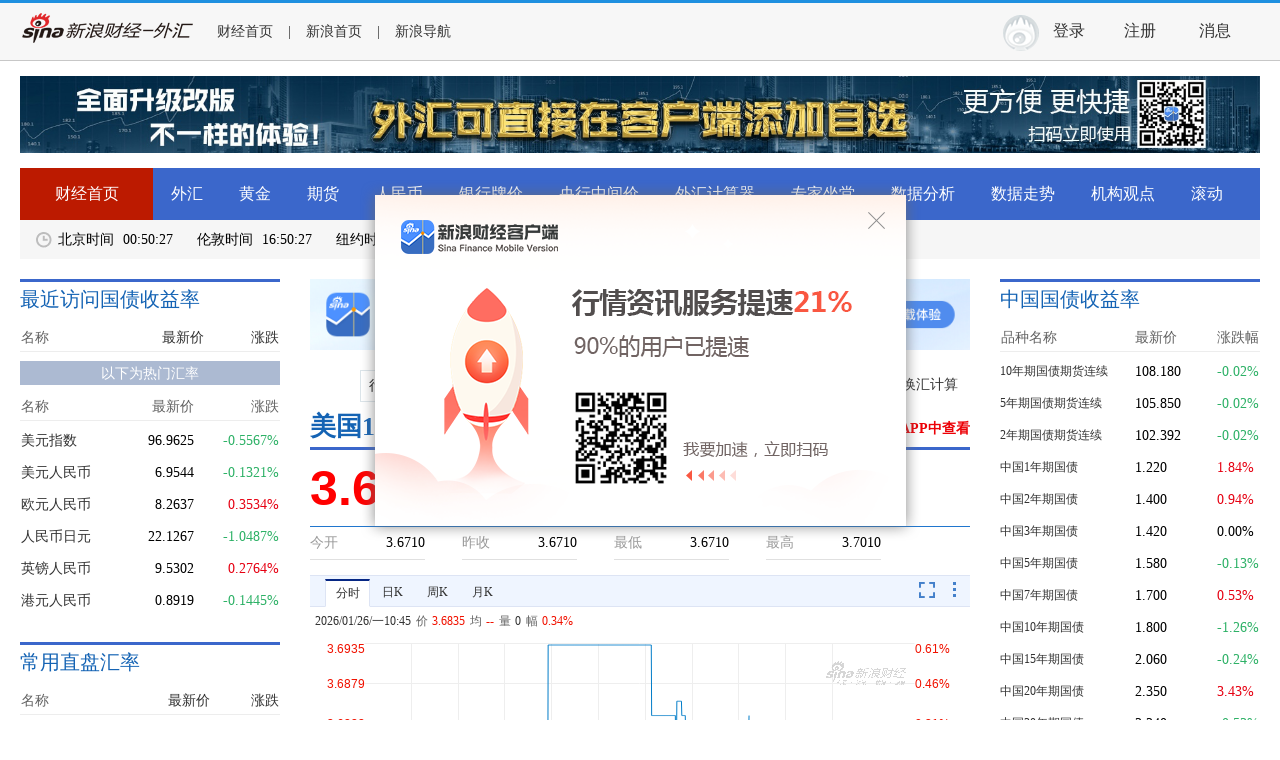

--- FILE ---
content_type: text/html; charset=gbk
request_url: https://stock.finance.sina.com.cn/forex/globalbd/gcny7.html
body_size: 15953
content:
<!--2026-01-27-->
<!DOCTYPE html>
<html>
<head>
    <meta http-equiv="Content-type" content="text/html; charset=gb2312"/>
    <title>美国1月期国债(US1MT)_债券_新浪财经_新浪网</title>
    <meta name="keywords" content="美国1月期国债(US1MT)" />
	<meta name="description" content="美国1月期国债(US1MT)" />
    <meta content="always" name="referrer" />
    <meta content="width=1024,maximum-scale=2.0" name="viewport"/>
    <meta http-equiv="X-UA-Compatible" content="IE=edge"/>
    <link href="//n.sinaimg.cn/finance/usg/src/style.css?20220422" rel="stylesheet" type="text/css"/>
    <script type="text/javascript">var _symbol = "US1MT";</script>
    <script src="//news.sina.com.cn/268/2015/0112/jquery.newest.js" charset="utf-8"></script>
    <script src="//n.sinaimg.cn/finance/forex_n/doT.min.js" type="text/javascript"></script>
    <script src="//n.sinaimg.cn/finance/forex_n/common.js" type="text/javascript"></script>
    <script src="//n.sinaimg.cn/finance/usg/src/getData.js?v=20260127005" type="text/javascript"></script>
    <script src="//n.sinaimg.cn/finance/forex_n/suggestServer.js?v=20190702" type="text/javascript"></script>
    <script src="//n.sinaimg.cn/finance/66ceb6d9/20181116/globaltime.js" type="text/javascript"></script>
    <!--[if lt IE 9]>
    <script src='//i1.sinaimg.cn/cj/hsuan/flashcanvas/flashcanvas.js'></script>
    <![endif]-->
    <script src='//finance.sina.com.cn/sinafinancesdk/js/sf_sdk.js'></script>

    <!--sima start-->
    <script type="text/javascript" src="//news.sina.com.cn/js/pctianyi/sima.js"></script>
    <script>
        typeof SIMA!='undefined'&&SIMA({action:'_exposure',pk:'187523',data:{symbol:'DINIW',market:'forex'}});
    </script>
    <!--sima end-->
    <script>
        var global_timer = new GlobalTime({
            callback: function (obj) {
                var _arrayStringPlace = {"cn": "BeiJing", "uk": "London", "us": "NewYork", "au": "Sydney"};
                for (var key in _arrayStringPlace) {
                    document.getElementById(_arrayStringPlace[key]).innerHTML = obj[key];
                }
            }
        });
    </script>
    <script id="quoteTmp" type="text/x-dot-template">
        <div class="price_bar {{=it.updown}}">
            <div class="price"><h5>{{=it.price}}</h5><label></label></div>
            <ul class="change">
                <li class="change_li">{{=it.updownCount}} ({{=it.percent}})</li>
                <li class="fontSmall">{{=it.date}}</li>
            </ul>
        </div>
        <div class="quote_detail_wrap">
            <ul class="clearfix">
                <li><label>今开</label>{{=it.open}}</li>
                <li><label>昨收</label>{{=it.spj}}</li>
                <li><label>最低</label>{{=it.lower}}</li>
                <li><label>最高</label>{{=it.higner}}</li>
            </ul>
        </div>
    </script>
    <script id="hotlistTmp" type="text/x-dot-template">
        <h3>以下为热门汇率</h3>
        <table cellspacing="0" width="100%" class="tb_01">
            <thead>
            <tr>
                <th>名称</th>
                <th class="tar">最新价</th>
                <th class="tar">涨跌</th>
            </tr>
            </thead>
            <tbody>
            {{~it.hotdata:value:index}}
            <tr>
                <td><a href="{{=value.link}}" target="_blank" title="{{=value.name}}">{{=value.name}}</a></td>
                <td class="tar">{{=value.price}}</td>
                <td class="{{=value.updown}} tar">{{=value.percent}}</td>
            </tr>
            {{~}}
            </tbody>
        </table>
    </script>
    <script id="ratelistTmp" type="text/x-dot-template">
        {{~it.data:value:index}}
        <tr>
            <td><a href="{{=value.link}}" target="_blank" title="{{=value.name}}">{{=value.name}}</a></td>
            <td class="tar">{{=value.price}}</td>
            <td class="{{=value.updown}} tar">{{=value.percent}}</td>
        </tr>
        {{~}}
    </script>
    <script id="newslistTmp" type="text/x-dot-template">
        <ul class="list pot list_02">
            {{~it.data:value:index}}
            <li><a href="{{=value.link}}" target="_blank" title="{{=value.title}}">{{=value.stitle}}</a>{{=value.date}}
            </li>
            {{~}}
        </ul>
    </script>
    <script id="rililistTmp" type="text/x-dot-template">
        <div class="rl_head">
            <div class="rl_head_title">
                <span class="t1">指标</span>
                <span class="t2">今值</span>
                <span class="t3">预测值</span>
            </div>
            <div class="rl_head_date">{{=it.date||''}}</div>
        </div>
        <div class="rl_list" id="rl_list_cont_0{{=it.index}}">
            <div class="rl_list_cont">
                {{~it.data:value:index}}
                <div class="rl_item clearfix">
                    <div class="item1">
                        <p><cite>{{=value.time}}</cite>{{=value.country}}</p>

                        <p class="event">{{=value.event}}</p>
                    </div>
                    <div class="item2">
                        <div class="starbg">
                            <div class="star star_{{=value.importance}}"></div>
                        </div>
                    </div>
                    <div class="item3">{{=value.ifr_actual}}</div>
                    <div class="item4">{{=value.median}}</div>
                </div>
                {{~}}
            </div>
        </div>
    </script>
</head>
<body><!-- body code begin -->

<!-- SUDA_CODE_START --> 
<script type="text/javascript"> 
//<!--
(function(){var an="V=2.1.16";var ah=window,F=document,s=navigator,W=s.userAgent,ao=ah.screen,j=ah.location.href;var aD="https:"==ah.location.protocol?"https://s":"http://",ay="beacon.sina.com.cn";var N=aD+ay+"/a.gif?",z=aD+ay+"/g.gif?",R=aD+ay+"/f.gif?",ag=aD+ay+"/e.gif?",aB=aD+"beacon.sinauda.com/i.gif?";var aA=F.referrer.toLowerCase();var aa="SINAGLOBAL",Y="FSINAGLOBAL",H="Apache",P="ULV",l="SUP",aE="UOR",E="_s_acc",X="_s_tentry",n=false,az=false,B=(document.domain=="sina.com.cn")?true:false;var o=0;var aG=false,A=false;var al="";var m=16777215,Z=0,C,K=0;var r="",b="",a="";var M=[],S=[],I=[];var u=0;var v=0;var p="";var am=false;var w=false;function O(){var e=document.createElement("iframe");e.src=aD+ay+"/data.html?"+new Date().getTime();e.id="sudaDataFrame";e.style.height="0px";e.style.width="1px";e.style.overflow="hidden";e.frameborder="0";e.scrolling="no";document.getElementsByTagName("head")[0].appendChild(e)}function k(){var e=document.createElement("iframe");e.src=aD+ay+"/ckctl.html";e.id="ckctlFrame";e.style.height="0px";e.style.width="1px";e.style.overflow="hidden";e.frameborder="0";e.scrolling="no";document.getElementsByTagName("head")[0].appendChild(e)}function q(){var e=document.createElement("script");e.src=aD+ay+"/h.js";document.getElementsByTagName("head")[0].appendChild(e)}function h(aH,i){var D=F.getElementsByName(aH);var e=(i>0)?i:0;return(D.length>e)?D[e].content:""}function aF(){var aJ=F.getElementsByName("sudameta");var aR=[];for(var aO=0;aO<aJ.length;aO++){var aK=aJ[aO].content;if(aK){if(aK.indexOf(";")!=-1){var D=aK.split(";");for(var aH=0;aH<D.length;aH++){var aP=aw(D[aH]);if(!aP){continue}aR.push(aP)}}else{aR.push(aK)}}}var aM=F.getElementsByTagName("meta");for(var aO=0,aI=aM.length;aO<aI;aO++){var aN=aM[aO];if(aN.name=="tags"){aR.push("content_tags:"+encodeURI(aN.content))}}var aL=t("vjuids");aR.push("vjuids:"+aL);var e="";var aQ=j.indexOf("#");if(aQ!=-1){e=escape(j.substr(aQ+1));aR.push("hashtag:"+e)}return aR}function V(aK,D,aI,aH){if(aK==""){return""}aH=(aH=="")?"=":aH;D+=aH;var aJ=aK.indexOf(D);if(aJ<0){return""}aJ+=D.length;var i=aK.indexOf(aI,aJ);if(i<aJ){i=aK.length}return aK.substring(aJ,i)}function t(e){if(undefined==e||""==e){return""}return V(F.cookie,e,";","")}function at(aI,e,i,aH){if(e!=null){if((undefined==aH)||(null==aH)){aH="sina.com.cn"}if((undefined==i)||(null==i)||(""==i)){F.cookie=aI+"="+e+";domain="+aH+";path=/"}else{var D=new Date();var aJ=D.getTime();aJ=aJ+86400000*i;D.setTime(aJ);aJ=D.getTime();F.cookie=aI+"="+e+";domain="+aH+";expires="+D.toUTCString()+";path=/"}}}function f(D){try{var i=document.getElementById("sudaDataFrame").contentWindow.storage;return i.get(D)}catch(aH){return false}}function ar(D,aH){try{var i=document.getElementById("sudaDataFrame").contentWindow.storage;i.set(D,aH);return true}catch(aI){return false}}function L(){var aJ=15;var D=window.SUDA.etag;if(!B){return"-"}if(u==0){O();q()}if(D&&D!=undefined){w=true}ls_gid=f(aa);if(ls_gid===false||w==false){return false}else{am=true}if(ls_gid&&ls_gid.length>aJ){at(aa,ls_gid,3650);n=true;return ls_gid}else{if(D&&D.length>aJ){at(aa,D,3650);az=true}var i=0,aI=500;var aH=setInterval((function(){var e=t(aa);if(w){e=D}i+=1;if(i>3){clearInterval(aH)}if(e.length>aJ){clearInterval(aH);ar(aa,e)}}),aI);return w?D:t(aa)}}function U(e,aH,D){var i=e;if(i==null){return false}aH=aH||"click";if((typeof D).toLowerCase()!="function"){return}if(i.attachEvent){i.attachEvent("on"+aH,D)}else{if(i.addEventListener){i.addEventListener(aH,D,false)}else{i["on"+aH]=D}}return true}function af(){if(window.event!=null){return window.event}else{if(window.event){return window.event}var D=arguments.callee.caller;var i;var aH=0;while(D!=null&&aH<40){i=D.arguments[0];if(i&&(i.constructor==Event||i.constructor==MouseEvent||i.constructor==KeyboardEvent)){return i}aH++;D=D.caller}return i}}function g(i){i=i||af();if(!i.target){i.target=i.srcElement;i.pageX=i.x;i.pageY=i.y}if(typeof i.layerX=="undefined"){i.layerX=i.offsetX}if(typeof i.layerY=="undefined"){i.layerY=i.offsetY}return i}function aw(aH){if(typeof aH!=="string"){throw"trim need a string as parameter"}var e=aH.length;var D=0;var i=/(\u3000|\s|\t|\u00A0)/;while(D<e){if(!i.test(aH.charAt(D))){break}D+=1}while(e>D){if(!i.test(aH.charAt(e-1))){break}e-=1}return aH.slice(D,e)}function c(e){return Object.prototype.toString.call(e)==="[object Array]"}function J(aH,aL){var aN=aw(aH).split("&");var aM={};var D=function(i){if(aL){try{return decodeURIComponent(i)}catch(aP){return i}}else{return i}};for(var aJ=0,aK=aN.length;aJ<aK;aJ++){if(aN[aJ]){var aI=aN[aJ].split("=");var e=aI[0];var aO=aI[1];if(aI.length<2){aO=e;e="$nullName"}if(!aM[e]){aM[e]=D(aO)}else{if(c(aM[e])!=true){aM[e]=[aM[e]]}aM[e].push(D(aO))}}}return aM}function ac(D,aI){for(var aH=0,e=D.length;aH<e;aH++){aI(D[aH],aH)}}function ak(i){var e=new RegExp("^http(?:s)?://([^/]+)","im");if(i.match(e)){return i.match(e)[1].toString()}else{return""}}function aj(aO){try{var aL="ABCDEFGHIJKLMNOPQRSTUVWXYZabcdefghijklmnopqrstuvwxyz0123456789+/=";var D="ABCDEFGHIJKLMNOPQRSTUVWXYZabcdefghijklmnopqrstuvwxyz0123456789-_=";var aQ=function(e){var aR="",aS=0;for(;aS<e.length;aS++){aR+="%"+aH(e[aS])}return decodeURIComponent(aR)};var aH=function(e){var i="0"+e.toString(16);return i.length<=2?i:i.substr(1)};var aP=function(aY,aV,aR){if(typeof(aY)=="string"){aY=aY.split("")}var aX=function(a7,a9){for(var a8=0;a8<a7.length;a8++){if(a7[a8]==a9){return a8}}return -1};var aS=[];var a6,a4,a1="";var a5,a3,a0,aZ="";if(aY.length%4!=0){}var e=/[^A-Za-z0-9\+\/\=]/g;var a2=aL.split("");if(aV=="urlsafe"){e=/[^A-Za-z0-9\-_\=]/g;a2=D.split("")}var aU=0;if(aV=="binnary"){a2=[];for(aU=0;aU<=64;aU++){a2[aU]=aU+128}}if(aV!="binnary"&&e.exec(aY.join(""))){return aR=="array"?[]:""}aU=0;do{a5=aX(a2,aY[aU++]);a3=aX(a2,aY[aU++]);a0=aX(a2,aY[aU++]);aZ=aX(a2,aY[aU++]);a6=(a5<<2)|(a3>>4);a4=((a3&15)<<4)|(a0>>2);a1=((a0&3)<<6)|aZ;aS.push(a6);if(a0!=64&&a0!=-1){aS.push(a4)}if(aZ!=64&&aZ!=-1){aS.push(a1)}a6=a4=a1="";a5=a3=a0=aZ=""}while(aU<aY.length);if(aR=="array"){return aS}var aW="",aT=0;for(;aT<aS.lenth;aT++){aW+=String.fromCharCode(aS[aT])}return aW};var aI=[];var aN=aO.substr(0,3);var aK=aO.substr(3);switch(aN){case"v01":for(var aJ=0;aJ<aK.length;aJ+=2){aI.push(parseInt(aK.substr(aJ,2),16))}return decodeURIComponent(aQ(aP(aI,"binnary","array")));break;case"v02":aI=aP(aK,"urlsafe","array");return aQ(aP(aI,"binnary","array"));break;default:return decodeURIComponent(aO)}}catch(aM){return""}}var ap={screenSize:function(){return(m&8388608==8388608)?ao.width+"x"+ao.height:""},colorDepth:function(){return(m&4194304==4194304)?ao.colorDepth:""},appCode:function(){return(m&2097152==2097152)?s.appCodeName:""},appName:function(){return(m&1048576==1048576)?((s.appName.indexOf("Microsoft Internet Explorer")>-1)?"MSIE":s.appName):""},cpu:function(){return(m&524288==524288)?(s.cpuClass||s.oscpu):""},platform:function(){return(m&262144==262144)?(s.platform):""},jsVer:function(){if(m&131072!=131072){return""}var aI,e,aK,D=1,aH=0,i=(s.appName.indexOf("Microsoft Internet Explorer")>-1)?"MSIE":s.appName,aJ=s.appVersion;if("MSIE"==i){e="MSIE";aI=aJ.indexOf(e);if(aI>=0){aK=window.parseInt(aJ.substring(aI+5));if(3<=aK){D=1.1;if(4<=aK){D=1.3}}}}else{if(("Netscape"==i)||("Opera"==i)||("Mozilla"==i)){D=1.3;e="Netscape6";aI=aJ.indexOf(e);if(aI>=0){D=1.5}}}return D},network:function(){if(m&65536!=65536){return""}var i="";i=(s.connection&&s.connection.type)?s.connection.type:i;try{F.body.addBehavior("#default#clientCaps");i=F.body.connectionType}catch(D){i="unkown"}return i},language:function(){return(m&32768==32768)?(s.systemLanguage||s.language):""},timezone:function(){return(m&16384==16384)?(new Date().getTimezoneOffset()/60):""},flashVer:function(){if(m&8192!=8192){return""}var aK=s.plugins,aH,aL,aN;if(aK&&aK.length){for(var aJ in aK){aL=aK[aJ];if(aL.description==null){continue}if(aH!=null){break}aN=aL.description.toLowerCase();if(aN.indexOf("flash")!=-1){aH=aL.version?parseInt(aL.version):aN.match(/\d+/);continue}}}else{if(window.ActiveXObject){for(var aI=10;aI>=2;aI--){try{var D=new ActiveXObject("ShockwaveFlash.ShockwaveFlash."+aI);if(D){aH=aI;break}}catch(aM){}}}else{if(W.indexOf("webtv/2.5")!=-1){aH=3}else{if(W.indexOf("webtv")!=-1){aH=2}}}}return aH},javaEnabled:function(){if(m&4096!=4096){return""}var D=s.plugins,i=s.javaEnabled(),aH,aI;if(i==true){return 1}if(D&&D.length){for(var e in D){aH=D[e];if(aH.description==null){continue}if(i!=null){break}aI=aH.description.toLowerCase();if(aI.indexOf("java plug-in")!=-1){i=parseInt(aH.version);continue}}}else{if(window.ActiveXObject){i=(new ActiveXObject("JavaWebStart.IsInstalled")!=null)}}return i?1:0}};var ad={pageId:function(i){var D=i||r,aK="-9999-0-0-1";if((undefined==D)||(""==D)){try{var aH=h("publishid");if(""!=aH){var aJ=aH.split(",");if(aJ.length>0){if(aJ.length>=3){aK="-9999-0-"+aJ[1]+"-"+aJ[2]}D=aJ[0]}}else{D="0"}}catch(aI){D="0"}D=D+aK}return D},sessionCount:function(){var e=t("_s_upa");if(e==""){e=0}return e},excuteCount:function(){return SUDA.sudaCount},referrer:function(){if(m&2048!=2048){return""}var e=/^[^\?&#]*.swf([\?#])?/;if((aA=="")||(aA.match(e))){var i=V(j,"ref","&","");if(i!=""){return escape(i)}}return escape(aA)},isHomepage:function(){if(m&1024!=1024){return""}var D="";try{F.body.addBehavior("#default#homePage");D=F.body.isHomePage(j)?"Y":"N"}catch(i){D="unkown"}return D},PGLS:function(){return(m&512==512)?h("stencil"):""},ZT:function(){if(m&256!=256){return""}var e=h("subjectid");e.replace(",",".");e.replace(";",",");return escape(e)},mediaType:function(){return(m&128==128)?h("mediaid"):""},domCount:function(){return(m&64==64)?F.getElementsByTagName("*").length:""},iframeCount:function(){return(m&32==32)?F.getElementsByTagName("iframe").length:""}};var av={visitorId:function(){var i=15;var e=t(aa);if(e.length>i&&u==0){return e}else{return}},fvisitorId:function(e){if(!e){var e=t(Y);return e}else{at(Y,e,3650)}},sessionId:function(){var e=t(H);if(""==e){var i=new Date();e=Math.random()*10000000000000+"."+i.getTime()}return e},flashCookie:function(e){if(e){}else{return p}},lastVisit:function(){var D=t(H);var aI=t(P);var aH=aI.split(":");var aJ="",i;if(aH.length>=6){if(D!=aH[4]){i=new Date();var e=new Date(window.parseInt(aH[0]));aH[1]=window.parseInt(aH[1])+1;if(i.getMonth()!=e.getMonth()){aH[2]=1}else{aH[2]=window.parseInt(aH[2])+1}if(((i.getTime()-e.getTime())/86400000)>=7){aH[3]=1}else{if(i.getDay()<e.getDay()){aH[3]=1}else{aH[3]=window.parseInt(aH[3])+1}}aJ=aH[0]+":"+aH[1]+":"+aH[2]+":"+aH[3];aH[5]=aH[0];aH[0]=i.getTime();at(P,aH[0]+":"+aH[1]+":"+aH[2]+":"+aH[3]+":"+D+":"+aH[5],360)}else{aJ=aH[5]+":"+aH[1]+":"+aH[2]+":"+aH[3]}}else{i=new Date();aJ=":1:1:1";at(P,i.getTime()+aJ+":"+D+":",360)}return aJ},userNick:function(){if(al!=""){return al}var D=unescape(t(l));if(D!=""){var i=V(D,"ag","&","");var e=V(D,"user","&","");var aH=V(D,"uid","&","");var aJ=V(D,"sex","&","");var aI=V(D,"dob","&","");al=i+":"+e+":"+aH+":"+aJ+":"+aI;return al}else{return""}},userOrigin:function(){if(m&4!=4){return""}var e=t(aE);var i=e.split(":");if(i.length>=2){return i[0]}else{return""}},advCount:function(){return(m&2==2)?t(E):""},setUOR:function(){var aL=t(aE),aP="",i="",aO="",aI="",aM=j.toLowerCase(),D=F.referrer.toLowerCase();var aQ=/[&|?]c=spr(_[A-Za-z0-9]{1,}){3,}/;var aK=new Date();if(aM.match(aQ)){aO=aM.match(aQ)[0]}else{if(D.match(aQ)){aO=D.match(aQ)[0]}}if(aO!=""){aO=aO.substr(3)+":"+aK.getTime()}if(aL==""){if(t(P)==""){aP=ak(D);i=ak(aM)}at(aE,aP+","+i+","+aO,365)}else{var aJ=0,aN=aL.split(",");if(aN.length>=1){aP=aN[0]}if(aN.length>=2){i=aN[1]}if(aN.length>=3){aI=aN[2]}if(aO!=""){aJ=1}else{var aH=aI.split(":");if(aH.length>=2){var e=new Date(window.parseInt(aH[1]));if(e.getTime()<(aK.getTime()-86400000*30)){aJ=1}}}if(aJ){at(aE,aP+","+i+","+aO,365)}}},setAEC:function(e){if(""==e){return}var i=t(E);if(i.indexOf(e+",")<0){i=i+e+","}at(E,i,7)},ssoInfo:function(){var D=unescape(aj(t("sso_info")));if(D!=""){if(D.indexOf("uid=")!=-1){var i=V(D,"uid","&","");return escape("uid:"+i)}else{var e=V(D,"u","&","");return escape("u:"+unescape(e))}}else{return""}},subp:function(){return t("SUBP")}};var ai={CI:function(){var e=["sz:"+ap.screenSize(),"dp:"+ap.colorDepth(),"ac:"+ap.appCode(),"an:"+ap.appName(),"cpu:"+ap.cpu(),"pf:"+ap.platform(),"jv:"+ap.jsVer(),"ct:"+ap.network(),"lg:"+ap.language(),"tz:"+ap.timezone(),"fv:"+ap.flashVer(),"ja:"+ap.javaEnabled()];return"CI="+e.join("|")},PI:function(e){var i=["pid:"+ad.pageId(e),"st:"+ad.sessionCount(),"et:"+ad.excuteCount(),"ref:"+ad.referrer(),"hp:"+ad.isHomepage(),"PGLS:"+ad.PGLS(),"ZT:"+ad.ZT(),"MT:"+ad.mediaType(),"keys:","dom:"+ad.domCount(),"ifr:"+ad.iframeCount()];return"PI="+i.join("|")},UI:function(){var e=["vid:"+av.visitorId(),"sid:"+av.sessionId(),"lv:"+av.lastVisit(),"un:"+av.userNick(),"uo:"+av.userOrigin(),"ae:"+av.advCount(),"lu:"+av.fvisitorId(),"si:"+av.ssoInfo(),"rs:"+(n?1:0),"dm:"+(B?1:0),"su:"+av.subp()];return"UI="+e.join("|")},EX:function(i,e){if(m&1!=1){return""}i=(null!=i)?i||"":b;e=(null!=e)?e||"":a;return"EX=ex1:"+i+"|ex2:"+e},MT:function(){return"MT="+aF().join("|")},V:function(){return an},R:function(){return"gUid_"+new Date().getTime()}};function ax(){var aK="-",aH=F.referrer.toLowerCase(),D=j.toLowerCase();if(""==t(X)){if(""!=aH){aK=ak(aH)}at(X,aK,"","weibo.com")}var aI=/weibo.com\/reg.php/;if(D.match(aI)){var aJ=V(unescape(D),"sharehost","&","");var i=V(unescape(D),"appkey","&","");if(""!=aJ){at(X,aJ,"","weibo.com")}at("appkey",i,"","weibo.com")}}function d(e,i){G(e,i)}function G(i,D){D=D||{};var e=new Image(),aH;if(D&&D.callback&&typeof D.callback=="function"){e.onload=function(){clearTimeout(aH);aH=null;D.callback(true)}}SUDA.img=e;e.src=i;aH=setTimeout(function(){if(D&&D.callback&&typeof D.callback=="function"){D.callback(false);e.onload=null}},D.timeout||2000)}function x(e,aH,D,aI){SUDA.sudaCount++;if(!av.visitorId()&&!L()){if(u<3){u++;setTimeout(x,500);return}}var i=N+[ai.V(),ai.CI(),ai.PI(e),ai.UI(),ai.MT(),ai.EX(aH,D),ai.R()].join("&");G(i,aI)}function y(e,D,i){if(aG||A){return}if(SUDA.sudaCount!=0){return}x(e,D,i)}function ab(e,aH){if((""==e)||(undefined==e)){return}av.setAEC(e);if(0==aH){return}var D="AcTrack||"+t(aa)+"||"+t(H)+"||"+av.userNick()+"||"+e+"||";var i=ag+D+"&gUid_"+new Date().getTime();d(i)}function aq(aI,e,i,aJ){aJ=aJ||{};if(!i){i=""}else{i=escape(i)}var aH="UATrack||"+t(aa)+"||"+t(H)+"||"+av.userNick()+"||"+aI+"||"+e+"||"+ad.referrer()+"||"+i+"||"+(aJ.realUrl||"")+"||"+(aJ.ext||"");var D=ag+aH+"&gUid_"+new Date().getTime();d(D,aJ)}function aC(aK){var i=g(aK);var aI=i.target;var aH="",aL="",D="";var aJ;if(aI!=null&&aI.getAttribute&&(!aI.getAttribute("suda-uatrack")&&!aI.getAttribute("suda-actrack")&&!aI.getAttribute("suda-data"))){while(aI!=null&&aI.getAttribute&&(!!aI.getAttribute("suda-uatrack")||!!aI.getAttribute("suda-actrack")||!!aI.getAttribute("suda-data"))==false){if(aI==F.body){return}aI=aI.parentNode}}if(aI==null||aI.getAttribute==null){return}aH=aI.getAttribute("suda-actrack")||"";aL=aI.getAttribute("suda-uatrack")||aI.getAttribute("suda-data")||"";sudaUrls=aI.getAttribute("suda-urls")||"";if(aL){aJ=J(aL);if(aI.tagName.toLowerCase()=="a"){D=aI.href}opts={};opts.ext=(aJ.ext||"");aJ.key&&SUDA.uaTrack&&SUDA.uaTrack(aJ.key,aJ.value||aJ.key,D,opts)}if(aH){aJ=J(aH);aJ.key&&SUDA.acTrack&&SUDA.acTrack(aJ.key,aJ.value||aJ.key)}}if(window.SUDA&&Object.prototype.toString.call(window.SUDA)==="[object Array]"){for(var Q=0,ae=SUDA.length;Q<ae;Q++){switch(SUDA[Q][0]){case"setGatherType":m=SUDA[Q][1];break;case"setGatherInfo":r=SUDA[Q][1]||r;b=SUDA[Q][2]||b;a=SUDA[Q][3]||a;break;case"setPerformance":Z=SUDA[Q][1];break;case"setPerformanceFilter":C=SUDA[Q][1];break;case"setPerformanceInterval":K=SUDA[Q][1]*1||0;K=isNaN(K)?0:K;break;case"setGatherMore":M.push(SUDA[Q].slice(1));break;case"acTrack":S.push(SUDA[Q].slice(1));break;case"uaTrack":I.push(SUDA[Q].slice(1));break}}}aG=(function(D,i){if(ah.top==ah){return false}else{try{if(F.body.clientHeight==0){return false}return((F.body.clientHeight>=D)&&(F.body.clientWidth>=i))?false:true}catch(aH){return true}}})(320,240);A=(function(){return false})();av.setUOR();var au=av.sessionId();window.SUDA=window.SUDA||[];SUDA.sudaCount=SUDA.sudaCount||0;SUDA.log=function(){x.apply(null,arguments)};SUDA.acTrack=function(){ab.apply(null,arguments)};SUDA.uaTrack=function(){aq.apply(null,arguments)};U(F.body,"click",aC);window.GB_SUDA=SUDA;GB_SUDA._S_pSt=function(){};GB_SUDA._S_acTrack=function(){ab.apply(null,arguments)};GB_SUDA._S_uaTrack=function(){aq.apply(null,arguments)};window._S_pSt=function(){};window._S_acTrack=function(){ab.apply(null,arguments)};window._S_uaTrack=function(){aq.apply(null,arguments)};window._S_PID_="";if(!window.SUDA.disableClickstream){y()}try{k()}catch(T){}})();
//-->
</script> 
<noScript> 
<div style='position:absolute;top:0;left:0;width:0;height:0;visibility:hidden'><img width=0 height=0 src='//beacon.sina.com.cn/a.gif?noScript' border='0' alt='' /></div> 
</noScript> 
<!-- SUDA_CODE_END -->

<!-- SSO_GETCOOKIE_START -->
<script type="text/javascript">var sinaSSOManager=sinaSSOManager||{};sinaSSOManager.getSinaCookie=function(){function dc(u){if(u==undefined){return""}var decoded=decodeURIComponent(u);return decoded=="null"?"":decoded}function ps(str){var arr=str.split("&");var arrtmp;var arrResult={};for(var i=0;i<arr.length;i++){arrtmp=arr[i].split("=");arrResult[arrtmp[0]]=dc(arrtmp[1])}return arrResult}function gC(name){var Res=eval("/"+name+"=([^;]+)/").exec(document.cookie);return Res==null?null:Res[1]}var sup=dc(gC("SUP"));if(!sup){sup=dc(gC("SUR"))}if(!sup){return null}return ps(sup)};</script>
<!-- SSO_GETCOOKIE_END -->

<script type="text/javascript">new function(r,s,t){this.a=function(n,t,e){if(window.addEventListener){n.addEventListener(t,e,false);}else if(window.attachEvent){n.attachEvent("on"+t,e);}};this.b=function(f){var t=this;return function(){return f.apply(t,arguments);};};this.c=function(){var f=document.getElementsByTagName("form");for(var i=0;i<f.length;i++){var o=f[i].action;if(this.r.test(o)){f[i].action=o.replace(this.r,this.s);}}};this.r=r;this.s=s;this.d=setInterval(this.b(this.c),t);this.a(window,"load",this.b(function(){this.c();clearInterval(this.d);}));}(/http:\/\/www\.google\.c(om|n)\/search/, "http://keyword.sina.com.cn/searchword.php", 250);</script>
<!-- body code end -->

<!-- 顶通 html start -->
<div class="sina-top-bar-wrap sina-top-bar-blue" id="SI_TopBar" top-data="auto">
    <div class="sina-top-bar-inner" top-node-type="inner">
        <div class="sina-top-bar-nav" top-node-type="nav">
            <ul class="sina-top-bar-nav-list" top-node-type="main">
                <li class="sina-top-bar-nav-guide" top-node-type="guide"><a top-node-type="guideLnk"
                                                                            href="javascript:;"><i
                        class="sina-top-bar-ico sina-top-bar-ico-list"></i><span class="sina-top-bar-nav-txt">导航</span></a>
                </li>
                <li class="sina-top-bar-nav-first">
                    <a href="http://finance.sina.com.cn/forex/">
                        <img src="//www.sinaimg.cn/cj/deco/2015/0630/images/finance_waihui_logo.png" alt="A股Level2行情">
                    </a>
                </li>
                <li><a href="http://finance.sina.com.cn/">财经首页</a><span class="split">|</span><a
                        href="http://www.sina.com.cn/">新浪首页</a><span class="split">|</span><a
                        href="http://news.sina.com.cn/guide/">新浪导航</a></li>
                <li class="sina-top-bar-nav-last sina-top-bar-nav-more" top-node-type="more" style="display: none"><a
                        top-node-type="moreLnk" href="javascript:;"><span class="sina-top-bar-nav-txt">更多</span><i
                        class="sina-top-bar-ico sina-top-bar-ico-down"></i></a></li>
            </ul>
            <ul class="sina-top-bar-nav-other" top-node-type="sub">
                <!-- sina-top-bar-nav-mlnk链接会在顶通固定时显示 -->
            </ul>
        </div>
        <div class="sina-top-bar-user TAP14" top-node-type="user" top-data="auto" id="SI_User">
            <div class="message">
                <!--激活状态增加 active-->
                <a href="#0" class="msg-link" node-type="notification_btn">消息<i class="ac-icon ac-icon-message"
                                                                                style="visibility: hidden;"
                                                                                node-type="new_info_icon"></i></a></div>
            <div class="ac-rgst"><a target="_blank" href="https://login.sina.com.cn/signup/signup?entry=finance"
                                    class="msg-link" suda-uatrack="key=index_top&value=login_click">注册</a></div>
            <div class="ac-login">
                <div node-type="outer" class="ac-login-cnt"><a href="#0" node-type="login_btn"
                                                               class="ac-login-cnt"><span class="thumb"><img
                        src="//i.sso.sina.com.cn/images/login/thumb_default.png"></span><span
                        class="log-links">登录</span></a></div>
            </div>
        </div>

    </div>
</div>
<!-- 顶通 html end -->
<div class="wrap">
    <!-- app推广start -->
    <!--<div style='margin-top:15px;'><a href="http://finance.sina.com.cn/mobile/comfinanceweb.shtml" target='_blank'><img src="//n.sinaimg.cn/finance/cece9e13/20170607/0607_zyc_waihuiTop.jpg" style="display:block;width:100%;"></a></div>-->
    <div style='margin-top:15px;'><a href="https://finance.sina.com.cn/mobile/comfinanceweb.shtml?source=waihuihq02" target='_blank'><img src="//n.sinaimg.cn/finance/c30320b4/20190809/0607_zyc_waihuiTop.jpg" style="display:block;width:100%;"></a></div>
    <!-- app推广end -->
<!-- 导航 begin -->
<div class="navTop">
    <ul class="clearfix">
        <li class="homelink"><a href="http://finance.sina.com.cn/" target="_blank">财经首页</a></li>
        <li><a href="http://finance.sina.com.cn/forex/" target="_blank">外汇</a></li>
        <li><a href="http://finance.sina.com.cn/nmetal/" target="_blank">黄金</a></li>
        <li><a href="http://finance.sina.com.cn/futuremarket/" target="_blank">期货</a></li>
        <li><a href="http://finance.sina.com.cn/forex/cny.shtml" target="_blank">人民币</a></li>
        <li><a href="http://finance.sina.com.cn/forex/paijia.html#0" target="_blank">银行牌价</a></li>
        <li><a href="http://biz.finance.sina.com.cn/forex/forex.php" target="_blank">央行中间价</a></li>
        <li><a href="http://finance.sina.com.cn/forex/jsq.html" target="_blank">外汇计算器</a></li>
        <li><a href="http://biz.finance.sina.com.cn/forex/ask/index.php" target="_blank">专家坐堂</a></li>
        <li><a href="http://roll.finance.sina.com.cn/finance/wh/sjfx/index.shtml" target="_blank">数据分析</a></li>
        <li>
            <a href="http://money.finance.sina.com.cn/forex/view/vDailyFX_Detail.php?country=%C3%C0%B9%FA&amp;event=ISM%D6%C6%D4%EC%D2%B5%B2%C9%B9%BA%BE%AD%C0%ED%C8%CB%D6%B8%CA%FD"
               target="_blank">数据走势</a></li>
        <li><a href="http://roll.finance.sina.com.cn/finance/wh/jggd/index.shtml" target="_blank">机构观点</a></li>
        <li><a href="http://roll.finance.sina.com.cn/finance/wh/index.shtml" target="_blank">滚动</a></li>
    </ul>
</div>
<!-- 导航 end -->
<div class="topBar">
    <ul class="clearfix">
        <li class="timezone">北京时间 <span id="BeiJing"></span> 伦敦时间 <span id="London"></span> 纽约时间 <span
                id="NewYork"></span> 悉尼时间 <span id="Sydney"></span></li>
        <li class="newsnotice" style="display:none">
            <h3>最新消息:</h3>

            <div class="content" id="FS_Cont_01">
                <p>亿资石油: 前海油连阳后面临调整 谨慎关注上升趋势线支撑 19:21 欧元区和美</p>

                <p>亿资石油: 前海油连阳后面临调整 谨慎关注上升趋势线支撑 19:21 欧元区和美</p>

                <p>亿资石油: 前海油连阳后面临调整 谨慎关注上升趋势线支撑 19:21 欧元区和美</p>
            </div>
        </li>
    </ul>
    <script type="text/javascript">global_timer.init();</script>
    <script language="javascript" type="text/javascript">
        (function () {
            var focusScroll = new ScrollPic();
            focusScroll.scrollContId = "FS_Cont_01"; //内容容器ID
            focusScroll.frameWidth = 39;//显示框宽度
            focusScroll.pageWidth = 39; //翻页宽度
            focusScroll.upright = true; //垂直滚动
            focusScroll.speed = 20; //移动速度(单位毫秒，越小越快)
            focusScroll.space = 20; //每次移动像素(单位px，越大越快)
            focusScroll.autoPlay = true; //自动播放
            focusScroll.autoPlayTime = 5; //自动播放间隔时间(秒)
            focusScroll.circularly = true;
            focusScroll.initialize(); //初始化
        })();
    </script>

</div>
<!-- main -->
<!-- Part 01 begin -->
<div class="part_01 clearfix">
<div class="p_left">
    <!-- left begin -->
    <div class="tit tit_01"><h2>最近访问国债收益率</h2></div>
    <div id="zjfw">
        <table cellspacing="0" width="100%" class="tb_01">
            <thead>
            <tr>
                <th>名称</th>
                <th class="tar"><a href="javascript:void(0)" data-sort="price">最新价</a></th>
                <th class="tar"><a href="javascript:void(0)" data-sort="ps">涨跌</a></th>
            </tr>
            </thead>
            <tbody id="zjfw_list">

            </tbody>
        </table>
    </div>
    <div id="hotHorex"></div>

    <div class="space"></div>
    <div class="tit tit_01"><h2>常用直盘汇率</h2></div>
    <div id="zphl">
        <table cellspacing="0" width="100%" class="tb_01">
            <thead>
            <tr>
                <th>名称</th>
                <th class="tar"><a href="javascript:void(0)" data-sort="price">最新价</a></th>
                <th class="tar"><a href="javascript:void(0)" data-sort="ps">涨跌</a></th>
            </tr>
            </thead>
            <tbody id="zphl_list">

            </tbody>
        </table>
    </div>
    <!-- left end -->
</div>
<div class="p_middle">
    <!-- SFA 图片banner start -->
    <div class="Financeapp-pics" id="financeApp_pics"></div>
    <script src="//finance.sina.com.cn/other/src/app/FinanceAppPics.js"  charset="utf-8"></script>
    <script>
        new FinanceAppPics({
            pageName:'pc_waihui_banner',
            imgStyle:'width:100%;padding-bottom:20px;'
        });
    </script>
    <!-- SFA 图片banner end -->
<!-- middle begin -->
<div class="hqSearch clearfix">
    <div class="searchform">
        <form class="clearfix" action="//biz.finance.sina.com.cn/suggest/lookup_n.php"
              onsubmit="return checkFormSuggest_0(this);" target="_blank" id="topSearch">
            <div class="m-sb-select fl">
                <select onchange="" name="country" class="countrySelect" id="slt_02">
                    <option value="" selected="selected">行情</option>
                    <option value="stock">股吧</option>
                    <option value="usstock">新闻</option>
                </select>
            </div>
            <div class="m-sb-input_text fl">
                <input type="text" onfocus="if(this.value=='简称/代码/拼音'){this.value='';}"
                       onblur="if(this.value==''){this.value='简称/代码/拼音';}" value="简称/代码/拼音" id="suggest01_input"
                       name="q"/>
            </div>
            <div class="m-sb-submit fl">
                <input type="submit" value="" id="topSearchSubmit"/>
            </div>
            <input type="hidden" name="name">
            <input type="hidden" name="t" value="keyword">
            <input type="hidden" name="c" value="all">
            <input type="hidden" name="k">
            <input type="hidden" name="range" value="all">
            <input type="hidden" name="col" value="1_7">
            <input type="hidden" name="from" value="channel">
        </form>
        <script>
            var searchType2 = new DivSelect('slt_02');
            // Search suggest
            (function () {
                var SuggestServer01 = new SuggestServer();
                SuggestServer01.bind({
                    "input": "suggest01_input",
                    "default": "",
                    "type": "71",
                    "width": 300,
                    "link": "http://biz.finance.sina.com.cn/suggest/lookup_n.php?country=@type@&q=@code@",
                    "head": ["选项", "类型", "代码", "中文名称"],
                    "body": [-1, -2, 2, 4],
                    'target': '_self',
                    "callback": function (data, type) {
                        var type = this._getType(type["1"]);
                        window.open('http://biz.finance.sina.com.cn/suggest/lookup_n.php?country=' + type + '&q=' + data);
                    },
                    onshow: function () {
                        SuggestServer01._elementContainer.style.left = document.getElementById('slt_02').parentNode.offsetLeft + 'px';
                    }
                });

                document.getElementById('slt_02').onchange = function () {
                    switch (this.selectedIndex) {
                        case 0:
                            SuggestServer01.changeLink("http://biz.finance.sina.com.cn/suggest/lookup_n.php?country=@type@&q=@code@");
                            SuggestServer01._objectConfig['value'] = '@2@';
                            SuggestServer01._stringOriginalValue = '简称/代码/拼音';
                            if (SuggestServer01._elementInput.value == '请输入关键字') {
                                SuggestServer01._elementInput.value = '简称/代码/拼音';
                            }
                            break;
                        case 1:
                            SuggestServer01.changeLink("http://guba.sina.com.cn/?s=bar&name=@code@");
                            SuggestServer01._objectConfig['value'] = '@2@';
                            SuggestServer01._stringOriginalValue = '简称/代码/拼音';
                            if (SuggestServer01._elementInput.value == '请输入关键字') {
                                SuggestServer01._elementInput.value = '简称/代码/拼音';
                            }
                            break;
                        case 2:
                            SuggestServer01.changeLink("http://search.sina.com.cn/?range=all&c=news&col=1_7&q=@4@");
                            SuggestServer01._objectConfig['value'] = '@4@';
                            SuggestServer01._stringOriginalValue = '请输入关键字';
                            if (SuggestServer01._elementInput.value == '简称/代码/拼音') {
                                SuggestServer01._elementInput.value = '请输入关键字';
                            }
                            break
                        default:
                            return;
                    }
                };

                window.changeViewInputs_0 = function (__elementSelect) {
                    document.getElementById('suggest01_input').value = "简称/代码/拼音";
                    suggestServer_0.changeType(__elementSelect.value);
                }

                window.checkFormSuggest_0 = function (__formSuggest) {
                    __formSuggest["c"].value = 'all';
                    var __stringCode = document.getElementById('suggest01_input').value;
                    if (__stringCode != "简称/代码/拼音" && __stringCode != "请输入关键字" && __stringCode != "") {
                        var stringUrl = "";
                        // 如果搜的是行情
                        if (document.getElementById('slt_02').selectedIndex == 0) {
                            stringUrl = "http://biz.finance.sina.com.cn/suggest/lookup_n.php";
                            // 如果suggest内容可见，且已经有使用键盘上下键在suggest list里选中，则不提交表单，改由suggest组件内部处理
                            try {
                                if (!$('#topSearch').find('table').is(':hidden') && $('#topSearch').find('tr').filter(function (i) {
                                    if ($(this).css('background-color') == 'rgb(241, 245, 252)') {
                                        return true;
                                    }
                                }).length > 0) {
                                    return false;
                                }
                            } catch (e) {
                            }
                        }
                        if (document.getElementById('slt_02').selectedIndex == 1) {
                            stringUrl = "http://guba.sina.com.cn/bar.php";
                        }
                        if (document.getElementById('slt_02').selectedIndex == 2) {
                            stringUrl = "http://search.sina.com.cn/";
                            __formSuggest["c"].value = 'news';
                            __formSuggest["t"].value = '';
                        }
                        __formSuggest.action = stringUrl;
                        __formSuggest["name"].value = __stringCode;
                        __formSuggest["k"].value = __stringCode;
                    } else {
                        try {
                            document.getElementById('suggest01_input').value = "";
                            document.getElementById('suggest01_input').focus();
                        } catch (e) {
                        }

                        return false;
                    }
                }
            })();
        </script>
    </div>
    <div class="searchkey"><a href="http://vip.stock.finance.sina.com.cn/mkt/?f=caishou#jbhl_forex" target="_blank">行情中心</a>&nbsp;&nbsp;&nbsp;<a href="http://finance.sina.com.cn/forex/jsq.html"
                                                                                       target="_blank">换汇计算</a>
    </div>
</div>
<style type="text/css">
    .pv_tag{float:right; margin-top: 16px; line-height: 22px; color:#ec0006; font-weight: bold; font-size: 14px; overflow: hidden; cursor: pointer;}
    .pv_icon{float:left; width: 16px; height: 22px; background: url("//n.sinaimg.cn/finance/forex_n/pv_icons.png") left top no-repeat;}
    .pv_text{float:left; margin-left: 5px; height: 22px; line-height: 22px;}
    .pv_text a{color: #ec0006 !important;}
    .pv_bubble{position: absolute; left:50%; top:186px; margin-left: 335px; z-index: 1; width: 170px; height: 174px; background: url("//n.sinaimg.cn/finance/forex_n/pv_icons.png") left -21px no-repeat; display: none;}
    .pv_bubble img{display: block; margin-left: 25px; margin-top: 12px; width: 130px; height: 130px;}
    .pv_bubble span{display: block; margin-left: 25px; margin-top: 2px; width: 130px; text-align: center; font-size: 12px;}
</style>
<div class="hqName">
    <h1>美国1月期国债</h1>
    <h3>(US1MT)</h3>

    <div class="pv_tag" id="pv_tag">
        <span class="pv_icon"></span>
        <!--<span class="pv_text"><a href="//finance.sina.com.cn/mobile/comfinanceweb.shtml">在APP中查看</a></span>-->
        <span class="pv_text"><a href="//finance.sina.com.cn/mobile/comfinanceweb.shtml?source=waihuihq01">在APP中查看</a></span>
    </div>
</div>
<!--<div class="pv_bubble" id="pv_bubble">
    <img src="//finance.sina.com.cn/money/forex/qrcode/USDCNY.png"/>
    <span>扫描去手机查看行情</span>
    </div>-->
<script type="text/javascript">
    (function(){
        $("#pv_tag").on("mouseover",function(){
            $("#pv_bubble").show();
        });
        $("#pv_tag").on("mouseout",function(){
            $("#pv_bubble").hide();
        });
    })();
</script>

<div id="quoteWrap"></div>
<div class="QA" style="display:none">
    <div class="qa_p">
        <a href="http://licaishi.sina.com.cn/web/index?ind_id=4&fr=f_forex" target="_blank" class="iconlink link1 fblue">24小时内理财师对汇市最新观点和解答</a>
    </div>
   <div class="qa_list" id="hq_lcs_c">
        <ul class="qa_content"> </ul>
        <a href="javascript:void(0)" id="hqLcsUp" title="上一条" class="iconlink arr_left"></a>
        <a href="javascript:void(0)" id="hqLcsDown" title="下一条" class="iconlink arr_right"></a>
    </div>
</div>
<div class="hqH5Wrap">
    <div class="hqH5_content">
        <div id="hqH5_content" style="width:660px;height:500px">
        </div>
        <script>
            KKE.api('plugins.sinaTKChart.get',{
                //mt:'cnlv1',
                rate:300,
                symbol:'globalbd_' + _symbol.toLocaleLowerCase(),
                dom_id:'hqH5_content'//
            },function(h5chart_){});
        </script>

        <div class="hqH5_compare clearfix" style="display: none;">
            <h3>走势对比：</h3>
            <div class="compare_search">
                <input type="text" onfocus="if(this.value=='简称/代码/拼音'){this.value='';}" onblur="if(this.value==''){this.value='简称/代码/拼音';}" value="简称/代码/拼音" id="suggest02_input" name="q"/>
            </div>
            <input type="button" class="btn" value="比较" id="compare_search_btn">
            <div class="curCompare"></div>
        </div>

        <script type="text/javascript">
            (function(){
                var SuggestServer02 = new SuggestServer();
                SuggestServer02.bind({
                    "input": "suggest02_input",
                    "default": "",
                    "type": "71",
                    "width": 300,
                    "link": "",
                    "head": ["选项", "类型", "代码", "中文名称"],
                    "body": [-1, -2, 2, 4],
                    'target': '_self',
                    "callback": function () {
                        var v = $('#suggest02_input').val();
                        h5chartObj && h5chartObj.compareStock(v, false);
                    },
                    onshow: function () {}
                });
            })()
        </script>
    </div>
</div>
<!-- middle end -->
</div>
<div class="p_right">
    <!-- right begin -->
    <div class="tit tit_01"><h2>中国国债收益率</h2></div>
    <table id="bonds_cn_tb" class="tb_01 loading" width="100%"><colgroup><col span="1" width="34%"><col span="1" width="33%"><col span="1"></colgroup><thead><tr><th>品种名称</th><th>最新价</th><th>涨跌幅</th></tr></thead><tbody></tbody></table>
    <div class="space"></div>
    <div class="tit tit_01"><h2>美国国债收益率</h2></div>
    <table id="bonds_us_tb" class="tb_01 loading" width="100%"><colgroup><col span="1" width="34%"><col span="1" width="33%"><col span="1"></colgroup><thead><tr><th>品种名称</th><th>最新价</th><th>涨跌幅</th></tr></thead><tbody></tbody></table>
    <!-- right end -->
</div>
</div>
<!-- Part 01 end -->
<!-- Part 02 begin -->
<div class="part_02 clearfix">
    <div class="p_left">
        <div class="tit tit_01"><h2>财经日历</h2></div>
        <div id="cjrl">
            <div class="rl_menu">
                <ul class="clearfix">
                    <li data-action="yet">昨天</li>
                    <li class="cur" data-action="tod">今天</li>
                    <li data-action="tom">明天</li>
                    <li data-action="week">这周</li>
                </ul>
            </div>
            <div class="rl_cont" id="cjrlCont_01"></div>
            <div class="rl_cont" id="cjrlCont_02"></div>
            <div class="rl_cont" id="cjrlCont_03"></div>
            <div class="rl_cont" id="cjrlCont_04"></div>
        </div>

    </div>
    <div class="p_middle">
        <div class="tit tit_01">
            <h2>全球市场滚动</h2>
            <span class="more">
                <a href="http://roll.finance.sina.com.cn/finance/wh/index.shtml">更多&gt;&gt;</a>
            </span>
        </div>
        <div id="qqscgd">
            <div class="loading"></div>
        </div>
    </div>
    <div class="p_right">
        <div class="tit tit_01"><h2>银行观点</h2><span class="more"><a
                href="http://roll.finance.sina.com.cn/finance/wh/jggd/index.shtml">更多&gt;&gt;</a></span></div>
        <div id="yhgd">
            <div class="loading"></div>
        </div>
    </div>
</div>
<!-- Part 02 end -->
<div class="part_03 clearfix">
    <div class="p_left">
        <div class="tit tit_01"><h2>交叉盘行情</h2><span class="more"><a href="http://vip.stock.finance.sina.com.cn/mkt/#jchl_forex" target="_blank">更多&gt;&gt;</a></span>
        </div>
        <div id="jcphq">
            <table cellspacing="0" width="100%" class="tb_01">
                <thead>
                <tr>
                    <th>名称</th>
                    <th class="tar"><a href="javascript:void(0)" data-sort="price">最新价</a></th>
                    <th class="tar"><a href="javascript:void(0)" data-sort="ps">涨跌</a></th>
                </tr>
                </thead>
                <tbody id="jcphq_list">

                </tbody>
            </table>
        </div>
    </div>
    <div class="p_right">
        <!--专家坐堂开始-->
        <div class="zjzt_news">
            <div class="title">
                <ul id="liveAsk">
                    <li><a href="javascript:void(0);" hidefocus="true">专家答疑解盘</a></li>
                    <li style="display: none"><a href="javascript:void(0);" hidefocus="true">网友互助答疑</a></li>
                    <li style="display: none"><a href="javascript:void(0);" hidefocus="true">网友提问列表</a></li>
                </ul>
                <span class="more"><a href="http://biz.finance.sina.com.cn/zjzt/queryList.php?zjztType=forexask&answerType=1" target="_blank">更多</a></span>
            </div>
            <div id="liveAskBody" class="askiframe">
                <div class="text_ct" style="height:735px;">
                    <iframe style="border:none;" id="iframe_1" frameborder="0" height="100%" width="100%" scrolling="no"
                            src="//biz.finance.sina.com.cn/zjzt/list.php?zjztType=forexask&answerType=1&t=forex_new"></iframe>
                </div>
                <div class="text_ct" style="height:735px;">
                    <iframe style="border:none;" id="iframe_2" frameborder="0" height="100%" width="100%" scrolling="no"
                            src="//biz.finance.sina.com.cn/zjzt/list.php?zjztType=forexask&answerType=2&t=forex_new"></iframe>
                </div>
                <div class="text_ct" style="height:735px;">
                    <iframe style="border:none;" id="iframe_0" frameborder="0" height="100%" width="100%" scrolling="no"
                            src="//biz.finance.sina.com.cn/zjzt/list.php?zjztType=forexask&answerType=0&t=forex_new"></iframe>
                </div>
            </div>
        </div>
        <!--专家坐堂结束-->
        <script type="text/javascript">
            var tabSwitch1 = new TabSwitch($("#liveAsk"), $("#liveAskBody"), 'click');
        </script>

    </div>
</div>
<!-- end main -->

</div>
<!-- footer -->
<!DOCTYPE html>
<!--[31,333,2475] published at 2019-05-28 17:59:15 from #130 by 2602-->
<!--footer 2017 -->
<div class="footer">
    　客户服务热线：4000520066　欢迎批评指正<br>
    <a target="_blank" href="http://tech.sina.com.cn/focus/sinahelp.shtml">常见问题解答</a>
    <a target="_blank" href="http://net.china.cn/chinese/index.htm">互联网违法和不良信息举报</a>
    <a href="https://gu.sina.cn/pc/feedback/">新浪财经意见反馈留言板</a>
    <br><br><a href="http://corp.sina.com.cn/chn/">新浪简介</a> | <a href="http://corp.sina.com.cn/eng/">About Sina</a> | <a href="http://emarketing.sina.com.cn/">广告服务</a> | <a href="http://www.sina.com.cn/contactus.html">联系我们</a> | <a href="http://corp.sina.com.cn/chn/sina_job.html">招聘信息</a> | <a href="http://www.sina.com.cn/intro/lawfirm.shtml">网站律师</a> | <a href="http://english.sina.com">SINA English</a> | <a href="https://login.sina.com.cn/signup/signup.php">通行证注册</a> | <a href="http://help.sina.com.cn/">产品答疑</a><br><br><br>新浪公司　<a target="_blank" href="http://www.sina.com.cn/intro/copyright.shtml">版权所有</a>
</div>

<style type="text/css">
    .footer{text-align:center; padding:20px 0; margin-top:30px; color: #333;border-top: solid 1px #e1e1e1;}
    .footer a:link,a:visited{color: #333;}
    .footer a:hover, .footer a:active, .footer a:focus { color: #3b67cb; text-decoration: none;  }
</style>
<!-- SUDA_CODE_START -->
<script type="text/javascript" src="//www.sinaimg.cn/unipro/pub/suda_s_v851c.js"></script>
<script type="text/javascript" >
    _S_pSt(_S_PID_);
</script>
<!-- SUDA_CODE_END -->


<!-- end footer -->
<script type="text/javascript" src="//n.sinaimg.cn/finance/forex_n/top.js"></script>
<!-- 登录js -->
<script type="text/javascript" src="//news.sina.com.cn/sso/outlogin_layer.js" charset="utf-8"></script>
<script type="text/javascript" src="//news.sina.com.cn/sso/user_panel_new_version.js" charset="utf-8"></script>
<script src="//n.sinaimg.cn/finance/stock/hq/src/popuptoapp.js"></script>

<script type="text/javascript">
    window.__SinaTopBar__.user.init(document.getElementById('SI_User'), {
        // entry 默认为 account，各频道不一样，可向通行证@龚翼 申请
        entry: 'finance',
        login_success: function () {
        },
        logout_success: function () {
        }
    });
</script>
<!-- body code begin -->

<!-- SSO_UPDATECOOKIE_START -->
<script type="text/javascript">var sinaSSOManager=sinaSSOManager||{};sinaSSOManager.q=function(b){if(typeof b!="object"){return""}var a=new Array();for(key in b){a.push(key+"="+encodeURIComponent(b[key]))}return a.join("&")};sinaSSOManager.es=function(f,d,e){var c=document.getElementsByTagName("head")[0];var a=document.getElementById(f);if(a){c.removeChild(a)}var b=document.createElement("script");if(e){b.charset=e}else{b.charset="gb2312"}b.id=f;b.type="text/javascript";d+=(/\?/.test(d)?"&":"?")+"_="+(new Date()).getTime();b.src=d;c.appendChild(b)};sinaSSOManager.doCrossDomainCallBack=function(a){sinaSSOManager.crossDomainCounter++;document.getElementsByTagName("head")[0].removeChild(document.getElementById(a.scriptId))};sinaSSOManager.crossDomainCallBack=function(a){if(!a||a.retcode!=0){return false}var d=a.arrURL;var b,f;var e={callback:"sinaSSOManager.doCrossDomainCallBack"};sinaSSOManager.crossDomainCounter=0;if(d.length==0){return true}for(var c=0;c<d.length;c++){b=d[c];f="ssoscript"+c;e.scriptId=f;b=b+(/\?/.test(b)?"&":"?")+sinaSSOManager.q(e);sinaSSOManager.es(f,b)}};sinaSSOManager.updateCookieCallBack=function(c){var d="ssoCrossDomainScriptId";var a="http://login.sina.com.cn/sso/crossdomain.php";if(c.retcode==0){var e={scriptId:d,callback:"sinaSSOManager.crossDomainCallBack",action:"login",domain:"sina.com.cn"};var b=a+"?"+sinaSSOManager.q(e);sinaSSOManager.es(d,b)}else{}};sinaSSOManager.updateCookie=function(){var g=1800;var p=7200;var b="ssoLoginScript";var h=3600*24;var i="sina.com.cn";var m=1800;var l="http://login.sina.com.cn/sso/updatetgt.php";var n=null;var f=function(e){var r=null;var q=null;switch(e){case"sina.com.cn":q=sinaSSOManager.getSinaCookie();if(q){r=q.et}break;case"sina.cn":q=sinaSSOManager.getSinaCookie();if(q){r=q.et}break;case"51uc.com":q=sinaSSOManager.getSinaCookie();if(q){r=q.et}break}return r};var j=function(){try{return f(i)}catch(e){return null}};try{if(g>5){if(n!=null){clearTimeout(n)}n=setTimeout("sinaSSOManager.updateCookie()",g*1000)}var d=j();var c=(new Date()).getTime()/1000;var o={};if(d==null){o={retcode:6102}}else{if(d<c){o={retcode:6203}}else{if(d-h+m>c){o={retcode:6110}}else{if(d-c>p){o={retcode:6111}}}}}if(o.retcode!==undefined){return false}var a=l+"?callback=sinaSSOManager.updateCookieCallBack";sinaSSOManager.es(b,a)}catch(k){}return true};sinaSSOManager.updateCookie();</script>
<!-- SSO_UPDATECOOKIE_END -->

<!-- body code end -->

</body>
</html>


--- FILE ---
content_type: text/html
request_url: https://biz.finance.sina.com.cn/zjzt/list.php?zjztType=forexask&answerType=1&t=forex_new
body_size: 20102
content:
<!DOCTYPE html PUBLIC "-//W3C//DTD XHTML 1.0 Transitional//EN" "http://www.w3.org/TR/xhtml1/DTD/xhtml1-transitional.dtd">
<html xmlns="http://www.w3.org/1999/xhtml">
	<head>
		<meta http-equiv="Content-Type" content="text/html; charset=gb2312" />
		<meta http-equiv="refresh" content="180" />
		<script src="//www.sinaimg.cn/cj/utiljs/Util.Common.js" type="text/javascript"></script>
		<script src="//www.sinaimg.cn/cj/20090819/ZjztSender_1.js" type="text/javascript"></script>
		<title>无标题文档</title>
		<script type="text/javascript" charset="UTF-8" src="//i.sso.sina.com.cn/js/sinaSSOGetCookie.js"></script>
		<style type="text/css">
        <!--
        body{margin:0;padding:0;font-size:14px;color:#252525}
        .wrap{text-align:left;width:100%;}
        a:link,a:visited{color:#e91b2b;text-decoration:none;}
        a:hover{color:#a0101b;text-decoration:none;}

        .askList{height:577px;overflow-y:scroll;overflow-x:hidden;width:100%;}
        .askList table{border-collapse:collapse;margin:0;margin-right:10px;width:100%}
        .askList table td{line-height:30px;padding:4px;height:30px;}
        .askList .white {background-color:#FFFFFF;}
        .askList .dark {background-color:#f7f7f7;color:#3b67cb}
        .askList .tname {padding:4px 4px 4px 20px;width:140px;}
        .answerTitle{border:1px solid #A9ACBB;width:100%;background:#D4EDFF;text-align:left;padding-left:0px;height:25px;line-height:25px;font-weight:bold;text-indent:25px;display:none}
        #form1{padding:20px 0 0 50px; height:140px;background:#f0f0f0}
        #form1 .submit_btn{margin-left:15px;background:#3b67cb;width:90px;height:29px;font-size:14px;color:#fff;border:0;cursor:pointer}
        #form1 .submit_btn:hover{background:#507ee7;}
        #form1 textarea{width:720px;height:56px;padding:10px;border:solid 1px #7ca0f3;background:#fff}
        -->
    </style>
	</head>
<body>
	<div class='wrap'>
		<div class="askList">
			<table cellspacing="0">
								<tr class="white"><td valign="top" style="text-align:left;border-right:none;width:120px;">匿名问：</td><td style="border-left:none;" align="left" valign="top"><span>老师明天黄金怎么看(2026-01-26 22:51:06)</span><a style="margin-left:10px;" href='javascript:void(0)' onclick='setAnswer(this.previousSibling.innerHTML , 1589776);'>我要回答</a></td>
				</tr>
												<tr class="dark">
					<td style="border-right:none;text-align:left;width:120px;" valign="top">专家[沈杰]答：</td>
					<td valign="top" align="left" style="border-left:none;">您好 黄金趋势继续上涨，明日将延续顺势做多思路，详细操作计划可以根据今日收盘情况再定，届时我们会在《百人交流吧》分享，欢迎大家免费加入，加我微信：sqb18077(2026-01-26 22:53:43)</td>
				</tr>
												<tr class="white"><td valign="top" style="text-align:left;border-right:none;width:120px;">匿名问：</td><td style="border-left:none;" align="left" valign="top"><span>老师纽美涨起来了，多单继续拿着吗(2026-01-26 22:27:53)</span><a style="margin-left:10px;" href='javascript:void(0)' onclick='setAnswer(this.previousSibling.innerHTML , 1589774);'>我要回答</a></td>
				</tr>
												<tr class="dark">
					<td style="border-right:none;text-align:left;width:120px;" valign="top">专家[沈杰]答：</td>
					<td valign="top" align="left" style="border-left:none;">您好 纽美继续看涨，走势符合预期，多单可以继续持有，目标看0.599(2026-01-26 22:28:20)</td>
				</tr>
												<tr class="white"><td valign="top" style="text-align:left;border-right:none;width:120px;">[手机用户]问：</td><td style="border-left:none;" align="left" valign="top"><span>春节前美日到156的概率大不大？谢谢(2026-01-26 22:23:23)</span><a style="margin-left:10px;" href='javascript:void(0)' onclick='setAnswer(this.previousSibling.innerHTML , 1589773);'>我要回答</a></td>
				</tr>
												<tr class="dark">
					<td style="border-right:none;text-align:left;width:120px;" valign="top">专家[沈杰]答：</td>
					<td valign="top" align="left" style="border-left:none;">您好 反弹到156还是有机会的(2026-01-26 22:27:11)</td>
				</tr>
												<tr class="white"><td valign="top" style="text-align:left;border-right:none;width:120px;">[手机用户]问：</td><td style="border-left:none;" align="left" valign="top"><span>老师，欧日怎么做(2026-01-26 21:37:28)</span><a style="margin-left:10px;" href='javascript:void(0)' onclick='setAnswer(this.previousSibling.innerHTML , 1589771);'>我要回答</a></td>
				</tr>
												<tr class="dark">
					<td style="border-right:none;text-align:left;width:120px;" valign="top">专家[沈杰]答：</td>
					<td valign="top" align="left" style="border-left:none;">您好 欧日低位企稳反弹，在小幅回踩后可做多(2026-01-26 21:56:33)</td>
				</tr>
												<tr class="white"><td valign="top" style="text-align:left;border-right:none;width:120px;">[手机用户]问：</td><td style="border-left:none;" align="left" valign="top"><span>老师好，澳元看到多少结汇合适呢，谢谢老师(2026-01-26 20:59:41)</span><a style="margin-left:10px;" href='javascript:void(0)' onclick='setAnswer(this.previousSibling.innerHTML , 1589769);'>我要回答</a></td>
				</tr>
												<tr class="dark">
					<td style="border-right:none;text-align:left;width:120px;" valign="top">专家[沈杰]答：</td>
					<td valign="top" align="left" style="border-left:none;">您好 澳元已经反弹，现在可以考虑结汇了(2026-01-26 21:25:40)</td>
				</tr>
												<tr class="white"><td valign="top" style="text-align:left;border-right:none;width:120px;">匿名问：</td><td style="border-left:none;" align="left" valign="top"><span>美日涨了，谢谢老师(2026-01-26 20:58:14)</span><a style="margin-left:10px;" href='javascript:void(0)' onclick='setAnswer(this.previousSibling.innerHTML , 1589768);'>我要回答</a></td>
				</tr>
												<tr class="dark">
					<td style="border-right:none;text-align:left;width:120px;" valign="top">专家[沈杰]答：</td>
					<td valign="top" align="left" style="border-left:none;">您好 美日在企稳后持续反弹，有在提示点位153.8附近做多的，目标看154.4不变，有行情变化或者其它贵金属外汇布局建议，我们会在《百人交流吧》提示，欢迎大家免费加入互动交流，加我微信：sqb18077(2026-01-26 20:59:31)</td>
				</tr>
												<tr class="white"><td valign="top" style="text-align:left;border-right:none;width:120px;">[手机用户]问：</td><td style="border-left:none;" align="left" valign="top"><span>您好老师欧美多单这波反弹能看到哪里，1.19以上能看到吗(2026-01-26 20:56:31)</span><a style="margin-left:10px;" href='javascript:void(0)' onclick='setAnswer(this.previousSibling.innerHTML , 1589767);'>我要回答</a></td>
				</tr>
												<tr class="dark">
					<td style="border-right:none;text-align:left;width:120px;" valign="top">专家[沈杰]答：</td>
					<td valign="top" align="left" style="border-left:none;">您好 欧美1.189是强阻力，多单稳健可以在阻力下方(2026-01-26 21:20:50)</td>
				</tr>
												<tr class="white"><td valign="top" style="text-align:left;border-right:none;width:120px;">[手机用户]问：</td><td style="border-left:none;" align="left" valign="top"><span>欧元结汇这反弹能到8.3附近(2026-01-26 20:50:15)</span><a style="margin-left:10px;" href='javascript:void(0)' onclick='setAnswer(this.previousSibling.innerHTML , 1589766);'>我要回答</a></td>
				</tr>
												<tr class="dark">
					<td style="border-right:none;text-align:left;width:120px;" valign="top">专家[沈杰]答：</td>
					<td valign="top" align="left" style="border-left:none;">您好 欧元现在可以考虑结汇(2026-01-26 20:53:45)</td>
				</tr>
												<tr class="white"><td valign="top" style="text-align:left;border-right:none;width:120px;">匿名问：</td><td style="border-left:none;" align="left" valign="top"><span>奥美晚间怎么走，能到0.695吗(2026-01-26 20:45:38)</span><a style="margin-left:10px;" href='javascript:void(0)' onclick='setAnswer(this.previousSibling.innerHTML , 1589765);'>我要回答</a></td>
				</tr>
												<tr class="dark">
					<td style="border-right:none;text-align:left;width:120px;" valign="top">专家[沈杰]答：</td>
					<td valign="top" align="left" style="border-left:none;">您好 澳美持续走强，近期到0.695还是有机会的(2026-01-26 20:53:33)</td>
				</tr>
												<tr class="white"><td valign="top" style="text-align:left;border-right:none;width:120px;">[手机用户]问：</td><td style="border-left:none;" align="left" valign="top"><span>老师，澳美怎么看？ 哪个位置能多呀(2026-01-26 20:43:27)</span><a style="margin-left:10px;" href='javascript:void(0)' onclick='setAnswer(this.previousSibling.innerHTML , 1589764);'>我要回答</a></td>
				</tr>
												<tr class="dark">
					<td style="border-right:none;text-align:left;width:120px;" valign="top">专家[沈杰]答：</td>
					<td valign="top" align="left" style="border-left:none;">您好 澳美今晚回踩在0.688—0.687附近支撑布局多单(2026-01-26 20:54:15)</td>
				</tr>
												<tr class="white"><td valign="top" style="text-align:left;border-right:none;width:120px;">[手机用户]问：</td><td style="border-left:none;" align="left" valign="top"><span>老师 美日157的多单还能回本么。 能拿长线不动么(2026-01-26 20:42:11)</span><a style="margin-left:10px;" href='javascript:void(0)' onclick='setAnswer(this.previousSibling.innerHTML , 1589763);'>我要回答</a></td>
				</tr>
												<tr class="dark">
					<td style="border-right:none;text-align:left;width:120px;" valign="top">专家[沈杰]答：</td>
					<td valign="top" align="left" style="border-left:none;">您好 短期有难度，看155.4能否站稳，突破继续上看(2026-01-26 20:53:08)</td>
				</tr>
												<tr class="white"><td valign="top" style="text-align:left;border-right:none;width:120px;">[手机用户]问：</td><td style="border-left:none;" align="left" valign="top"><span>老师，请问美日应该怎样做？可以做多吗？(2026-01-26 20:11:09)</span><a style="margin-left:10px;" href='javascript:void(0)' onclick='setAnswer(this.previousSibling.innerHTML , 1589759);'>我要回答</a></td>
				</tr>
												<tr class="dark">
					<td style="border-right:none;text-align:left;width:120px;" valign="top">专家[沈杰]答：</td>
					<td valign="top" align="left" style="border-left:none;">您好 美日153.8附近可多，看154.4，破153.3离场 &amp;#8203;&amp;#8203;&amp;#8203;观点仅供参考(2026-01-26 20:19:14)</td>
				</tr>
												<tr class="white"><td valign="top" style="text-align:left;border-right:none;width:120px;">[手机用户]问：</td><td style="border-left:none;" align="left" valign="top"><span>您好老师欧美今天从哪里做多(2026-01-26 20:10:44)</span><a style="margin-left:10px;" href='javascript:void(0)' onclick='setAnswer(this.previousSibling.innerHTML , 1589758);'>我要回答</a></td>
				</tr>
												<tr class="dark">
					<td style="border-right:none;text-align:left;width:120px;" valign="top">专家[沈杰]答：</td>
					<td valign="top" align="left" style="border-left:none;">您好 欧美今晚可以在回踩1.181附近支撑后可布局多单(2026-01-26 20:33:58)</td>
				</tr>
												<tr class="white"><td valign="top" style="text-align:left;border-right:none;width:120px;">匿名问：</td><td style="border-left:none;" align="left" valign="top"><span>请问澳美或妞美可以在什么位置做多单吗？(2026-01-26 19:34:21)</span><a style="margin-left:10px;" href='javascript:void(0)' onclick='setAnswer(this.previousSibling.innerHTML , 1589755);'>我要回答</a></td>
				</tr>
												<tr class="dark">
					<td style="border-right:none;text-align:left;width:120px;" valign="top">专家[沈杰]答：</td>
					<td valign="top" align="left" style="border-left:none;">您好 纽美回踩0.593做多，澳美回踩0.688做多(2026-01-26 19:47:11)</td>
				</tr>
												<tr class="white"><td valign="top" style="text-align:left;border-right:none;width:120px;">匿名问：</td><td style="border-left:none;" align="left" valign="top"><span>老师怎么加你微信群(2026-01-26 19:16:59)</span><a style="margin-left:10px;" href='javascript:void(0)' onclick='setAnswer(this.previousSibling.innerHTML , 1589752);'>我要回答</a></td>
				</tr>
												<tr class="dark">
					<td style="border-right:none;text-align:left;width:120px;" valign="top">专家[沈杰]答：</td>
					<td valign="top" align="left" style="border-left:none;">你好 每天我们都会在《百人交流吧》分享贵金属和外汇布局思路及行情咨询解析，欢迎大家免费加入，加我微信：sqb18077(2026-01-26 19:18:28)</td>
				</tr>
												<tr class="white"><td valign="top" style="text-align:left;border-right:none;width:120px;">[手机用户]问：</td><td style="border-left:none;" align="left" valign="top"><span>白银一直涨，没跌过，现价直接进场可以吗？(2026-01-26 18:56:30)</span><a style="margin-left:10px;" href='javascript:void(0)' onclick='setAnswer(this.previousSibling.innerHTML , 1589750);'>我要回答</a></td>
				</tr>
												<tr class="dark">
					<td style="border-right:none;text-align:left;width:120px;" valign="top">专家[沈杰]答：</td>
					<td valign="top" align="left" style="border-left:none;">您好 现在追多风险偏多，个人推荐低多操作，市场不缺乏机会，耐心等待大概率机会(2026-01-26 19:16:32)</td>
				</tr>
												<tr class="white"><td valign="top" style="text-align:left;border-right:none;width:120px;">匿名问：</td><td style="border-left:none;" align="left" valign="top"><span>老师黄金怎么看？多空点位在哪里？(2026-01-26 15:48:12)</span><a style="margin-left:10px;" href='javascript:void(0)' onclick='setAnswer(this.previousSibling.innerHTML , 1589738);'>我要回答</a></td>
				</tr>
												<tr class="dark">
					<td style="border-right:none;text-align:left;width:120px;" valign="top">专家[黄金铭]答：</td>
					<td valign="top" align="left" style="border-left:none;">您好，现货黄金近期相当一段一直是建议大家延续多单策略，不要逆势做空，稳健的等待回撤到5000美元附近布局做多。(2026-01-26 15:53:55)</td>
				</tr>
												<tr class="white"><td valign="top" style="text-align:left;border-right:none;width:120px;">匿名问：</td><td style="border-left:none;" align="left" valign="top"><span>老师手里日元推荐啥时候结汇呀  (2026-01-26 15:38:59)</span><a style="margin-left:10px;" href='javascript:void(0)' onclick='setAnswer(this.previousSibling.innerHTML , 1589737);'>我要回答</a></td>
				</tr>
												<tr class="dark">
					<td style="border-right:none;text-align:left;width:120px;" valign="top">专家[黄金铭]答：</td>
					<td valign="top" align="left" style="border-left:none;">您好，日元建议马上结汇，后续日元预计还是会继续走弱的。(2026-01-26 16:06:38)</td>
				</tr>
												<tr class="white"><td valign="top" style="text-align:left;border-right:none;width:120px;">匿名问：</td><td style="border-left:none;" align="left" valign="top"><span>美日可以抄底做多吗(2026-01-26 15:37:42)</span><a style="margin-left:10px;" href='javascript:void(0)' onclick='setAnswer(this.previousSibling.innerHTML , 1589736);'>我要回答</a></td>
				</tr>
												<tr class="dark">
					<td style="border-right:none;text-align:left;width:120px;" valign="top">专家[黄金铭]答：</td>
					<td valign="top" align="left" style="border-left:none;">您好，美日大趋势整体尚未改变，激进着可以依托153.80支撑轻仓布局多单，上看到155.30，风控位置在153.30附近。(2026-01-26 15:43:11)</td>
				</tr>
												<tr class="white"><td valign="top" style="text-align:left;border-right:none;width:120px;">[手机用户]问：</td><td style="border-left:none;" align="left" valign="top"><span>老师好，日人现在怎么做啊？适当可以买点吗？谢谢(2026-01-26 15:37:24)</span><a style="margin-left:10px;" href='javascript:void(0)' onclick='setAnswer(this.previousSibling.innerHTML , 1589735);'>我要回答</a></td>
				</tr>
												<tr class="dark">
					<td style="border-right:none;text-align:left;width:120px;" valign="top">专家[黄金铭]答：</td>
					<td valign="top" align="left" style="border-left:none;">您好，美日大趋势整体尚未改变，激进着可以依托153.80支撑轻仓布局多单，上看到155.30，风控位置在153.30附近。(2026-01-26 15:43:20)</td>
				</tr>
												<tr class="white"><td valign="top" style="border-right: medium none; text-align: left; width: 120px;"></td>
					<td valign="top" align="left" style="border-left: medium none;">
						<a href="http://biz.finance.sina.com.cn/zjzt/queryList.php?zjztType=forexask&answerType=1&isToday=1" target="_blank">本期答疑内容</a>&nbsp;&nbsp;&nbsp;&nbsp;
						<a href="http://biz.finance.sina.com.cn/zjzt/queryList.php?zjztType=forexask&answerType=1" target="_blank">所有答疑内容</a>
					</td>
				</tr>
			</table>
		</div>
		<div class="ask_answer">
			<div class="answerTitle">
                <span style="color:#000000;" id="askoranswer">马上提问：</span>
            </div>
            <form name="form1" id="form1" method="post" action="submit.php" onsubmit="return false;">
                <table align="left" cellspacing="0" id='askWrap'>
                    <tbody>
                    <tr>
                        <td colspan="2" style="height:32px;" id="nickTD">
                            <input type="checkbox" name="anonymous" value="1" checked />匿名发表
									<span id="userpwd">
										用户名： <input name="login" type="text" class="textR" id="login" size="12" maxlength="30" />
										密码： <input name="passwd" type="password" class="textR" id="passwd" size="12" maxlength="30" />
									</span>
                        </td>
                    </tr>
                    <tr>
                        <td>
                            <input type="hidden" name="zjztType" value="forexask" />
                            <input type="hidden" name="answerType" value="2" />
                            <input type="hidden" name="source" value="1" />
                            <input type="hidden" name="qid" value="" />
                            <input type="hidden" name="targeturl" value="/zjzt/list.php?answerType=1&zjztType=forexask&h=0" />
                            <textarea name="content" wrap="VIRTUAL"></textarea>
                        </td>
                        <td>
                            <input type="button" name="submit2" value="提交" class="submit_btn"/>
                        </td>
                    </tr>
                    </tbody>
                </table>
            </form>
		</div>
	</div>
<script type="text/javascript" charset="UTF-8" src="//i.sso.sina.com.cn/js/sinaSSOManager.js"></script>
<script type="text/javascript">
	<!--
	function setQuestion()
	{
		document.getElementById("askoranswer").innerHTML = "马上提问：";
		var __form = document.forms['form1'];
		__form['qid'].value = "";
		__form['content'].focus();
		var tbody = document.getElementById("askWrap").tBodies[0];
		var rows = tbody.getElementsByTagName("tr");
		if(rows[1].className == 'toAnswer') {
			rows[1].parentNode.removeChild(rows[1]);
			rows = null;
		}
	}
	function setAnswer(question , qid)
	{
		document.getElementById("askoranswer").innerHTML = "回答：";
		var qbtn = document.createElement("input");
		qbtn.type = "button";
		qbtn.value = "我要提问";
		qbtn.onclick = setQuestion;
		document.getElementById("askoranswer").appendChild(qbtn);

		var __form = document.forms['form1'];
		__form['qid'].value = qid;
		__form['content'].focus();
		//把提问内容安插在文本区域上面
		var tbody = document.getElementById("askWrap").tBodies[0];
		var rows = tbody.getElementsByTagName("tr");
		if(rows[1].className == 'toAnswer') {
			rows[1].parentNode.removeChild(rows[1]);
			rows = null;
		}
		var tr = document.createElement("tr");
		tr.className = "toAnswer";
		var td = document.createElement("td");
		td.colSpan = 2;
		td.innerHTML = "问题：" + question;
		tr.appendChild(td);
		rows = tbody.getElementsByTagName("tr");
		tbody.insertBefore(tr , rows[1]);
	}
	String.prototype.trim = function()
	{
		return this.replace(/(^\s*)|(\s*$)/g, "");
	}
	//参数均为HTML对象
	//form，包含用户名密码的对象，内容文本域，提交按钮,用户名框,密码框，匿名按钮、保存时间
	var zjztSender = new ZjztSender(document.forms['form1'] , document.getElementById("userpwd") , document.forms['form1']['content'] , document.forms['form1']['submit2'], document.forms['form1']['login'] , document.forms['form1']['passwd'] , document.forms['form1']['anonymous'] );
// -->
</script>
<script type="text/javascript" charset="UTF-8" src="//i.sso.sina.com.cn/js/sinaSSOUpdateCookie.js"></script>
	</body>
</html>


--- FILE ---
content_type: text/html
request_url: https://biz.finance.sina.com.cn/zjzt/list.php?zjztType=forexask&answerType=2&t=forex_new
body_size: 18988
content:
<!DOCTYPE html PUBLIC "-//W3C//DTD XHTML 1.0 Transitional//EN" "http://www.w3.org/TR/xhtml1/DTD/xhtml1-transitional.dtd">
<html xmlns="http://www.w3.org/1999/xhtml">
	<head>
		<meta http-equiv="Content-Type" content="text/html; charset=gb2312" />
		<meta http-equiv="refresh" content="180" />
		<script src="//www.sinaimg.cn/cj/utiljs/Util.Common.js" type="text/javascript"></script>
		<script src="//www.sinaimg.cn/cj/20090819/ZjztSender_1.js" type="text/javascript"></script>
		<title>无标题文档</title>
		<script type="text/javascript" charset="UTF-8" src="//i.sso.sina.com.cn/js/sinaSSOGetCookie.js"></script>
		<style type="text/css">
        <!--
        body{margin:0;padding:0;font-size:14px;color:#252525}
        .wrap{text-align:left;width:100%;}
        a:link,a:visited{color:#e91b2b;text-decoration:none;}
        a:hover{color:#a0101b;text-decoration:none;}

        .askList{height:577px;overflow-y:scroll;overflow-x:hidden;width:100%;}
        .askList table{border-collapse:collapse;margin:0;margin-right:10px;width:100%}
        .askList table td{line-height:30px;padding:4px;height:30px;}
        .askList .white {background-color:#FFFFFF;}
        .askList .dark {background-color:#f7f7f7;color:#3b67cb}
        .askList .tname {padding:4px 4px 4px 20px;width:140px;}
        .answerTitle{border:1px solid #A9ACBB;width:100%;background:#D4EDFF;text-align:left;padding-left:0px;height:25px;line-height:25px;font-weight:bold;text-indent:25px;display:none}
        #form1{padding:20px 0 0 50px; height:140px;background:#f0f0f0}
        #form1 .submit_btn{margin-left:15px;background:#3b67cb;width:90px;height:29px;font-size:14px;color:#fff;border:0;cursor:pointer}
        #form1 .submit_btn:hover{background:#507ee7;}
        #form1 textarea{width:720px;height:56px;padding:10px;border:solid 1px #7ca0f3;background:#fff}
        -->
    </style>
	</head>
<body>
	<div class='wrap'>
		<div class="askList">
			<table cellspacing="0">
								<tr class="white"><td valign="top" style="text-align:left;border-right:none;width:120px;">匿名问：</td><td style="border-left:none;" align="left" valign="top"><span>陈老师：下周二后，美元指数会跌破94吗？(2018-10-29 20:42:27)</span><a style="margin-left:10px;" href='javascript:void(0)' onclick='setAnswer(this.previousSibling.innerHTML , 1171791);'>我要回答</a></td>
				</tr>
												<tr class="dark">
					<td style="border-right:none;text-align:left;width:120px;" valign="top">网友[匿名]答：</td>
					<td valign="top" align="left" style="border-left:none;">怎么可能(2018-10-29 21:20:24)</td>
				</tr>
												<tr class="white"><td valign="top" style="text-align:left;border-right:none;width:120px;">匿名问：</td><td style="border-left:none;" align="left" valign="top"><span>老师，你好，明年六月份读书需要欧元，现在的汇率值得兑换吗？还是再等等看、会继续下跌？(2018-10-26 20:20:49)</span><a style="margin-left:10px;" href='javascript:void(0)' onclick='setAnswer(this.previousSibling.innerHTML , 1171554);'>我要回答</a></td>
				</tr>
																<tr class="white"><td valign="top" style="text-align:left;border-right:none;width:120px;">匿名问：</td><td style="border-left:none;" align="left" valign="top"><span>老师 澳美 可以多吗？谢谢(2018-10-26 13:56:54)</span><a style="margin-left:10px;" href='javascript:void(0)' onclick='setAnswer(this.previousSibling.innerHTML , 1171426);'>我要回答</a></td>
				</tr>
																<tr class="white"><td valign="top" style="text-align:left;border-right:none;width:120px;">匿名问：</td><td style="border-left:none;" align="left" valign="top"><span>现在想兑换美元可以吗  (2018-10-26 10:34:29)</span><a style="margin-left:10px;" href='javascript:void(0)' onclick='setAnswer(this.previousSibling.innerHTML , 1171346);'>我要回答</a></td>
				</tr>
												<tr class="dark">
					<td style="border-right:none;text-align:left;width:120px;" valign="top">网友[匿名]答：</td>
					<td valign="top" align="left" style="border-left:none;">如担心危机，可考虑囤点现钞(2018-10-26 11:00:40)</td>
				</tr>
												<tr class="white"><td valign="top" style="text-align:left;border-right:none;width:120px;">[手机用户]问：</td><td style="border-left:none;" align="left" valign="top"><span>老师：欧美多单1.148现在要离场吗(2018-10-25 20:58:29)</span><a style="margin-left:10px;" href='javascript:void(0)' onclick='setAnswer(this.previousSibling.innerHTML , 1171253);'>我要回答</a></td>
				</tr>
												<tr class="dark">
					<td style="border-right:none;text-align:left;width:120px;" valign="top">网友[匿名]答：</td>
					<td valign="top" align="left" style="border-left:none;">轻仓就拿着，加仓多！(2018-10-25 21:17:54)</td>
				</tr>
												<tr class="white"><td valign="top" style="text-align:left;border-right:none;width:120px;">匿名问：</td><td style="border-left:none;" align="left" valign="top"><span>老师请问为啥欧盘黄金大跌了？(2018-10-25 15:43:30)</span><a style="margin-left:10px;" href='javascript:void(0)' onclick='setAnswer(this.previousSibling.innerHTML , 1171181);'>我要回答</a></td>
				</tr>
												<tr class="dark">
					<td style="border-right:none;text-align:left;width:120px;" valign="top">网友[匿名]答：</td>
					<td valign="top" align="left" style="border-left:none;">因为你很样衰(2018-10-25 17:40:54)</td>
				</tr>
												<tr class="white"><td valign="top" style="text-align:left;border-right:none;width:120px;">[手机用户]问：</td><td style="border-left:none;" align="left" valign="top"><span>老师澳日看多还是看空(2018-10-24 20:44:18)</span><a style="margin-left:10px;" href='javascript:void(0)' onclick='setAnswer(this.previousSibling.innerHTML , 1171032);'>我要回答</a></td>
				</tr>
																<tr class="white"><td valign="top" style="text-align:left;border-right:none;width:120px;">[手机用户]问：</td><td style="border-left:none;" align="left" valign="top"><span>老师：欧美多单1.145现在怎么办？有没有可能解套？请指示...(2018-10-24 20:10:34)</span><a style="margin-left:10px;" href='javascript:void(0)' onclick='setAnswer(this.previousSibling.innerHTML , 1171019);'>我要回答</a></td>
				</tr>
												<tr class="dark">
					<td style="border-right:none;text-align:left;width:120px;" valign="top">网友[匿名]答：</td>
					<td valign="top" align="left" style="border-left:none;">持有。止损1.135 ， (2018-10-24 20:23:49)</td>
				</tr>
												<tr class="white"><td valign="top" style="text-align:left;border-right:none;width:120px;">[手机用户]问：</td><td style="border-left:none;" align="left" valign="top"><span>老师好，美日怎么操作呢？(2018-10-24 20:04:40)</span><a style="margin-left:10px;" href='javascript:void(0)' onclick='setAnswer(this.previousSibling.innerHTML , 1171016);'>我要回答</a></td>
				</tr>
												<tr class="dark">
					<td style="border-right:none;text-align:left;width:120px;" valign="top">网友[匿名]答：</td>
					<td valign="top" align="left" style="border-left:none;">每天都日(2018-10-24 20:26:20)</td>
				</tr>
												<tr class="white"><td valign="top" style="text-align:left;border-right:none;width:120px;">匿名问：</td><td style="border-left:none;" align="left" valign="top"><span>老师好.手里有美元,明年6 月会用欧元,是用人民币还是美元换欧元好?  (2018-10-24 14:42:33)</span><a style="margin-left:10px;" href='javascript:void(0)' onclick='setAnswer(this.previousSibling.innerHTML , 1170927);'>我要回答</a></td>
				</tr>
												<tr class="dark">
					<td style="border-right:none;text-align:left;width:120px;" valign="top">网友[匿名]答：</td>
					<td valign="top" align="left" style="border-left:none;">人民币换(2018-10-24 17:59:44)</td>
				</tr>
												<tr class="white"><td valign="top" style="text-align:left;border-right:none;width:120px;">匿名问：</td><td style="border-left:none;" align="left" valign="top"><span>老师，美元日元现价可以做多吗(2018-10-23 16:22:42)</span><a style="margin-left:10px;" href='javascript:void(0)' onclick='setAnswer(this.previousSibling.innerHTML , 1170756);'>我要回答</a></td>
				</tr>
												<tr class="dark">
					<td style="border-right:none;text-align:left;width:120px;" valign="top">网友[匿名]答：</td>
					<td valign="top" align="left" style="border-left:none;">美元日元还会下跌是吧，支撑位是多少，会不会破支撑(2018-10-23 16:27:28)</td>
				</tr>
												<tr class="white"><td valign="top" style="text-align:left;border-right:none;width:120px;">匿名问：</td><td style="border-left:none;" align="left" valign="top"><span>老师好，我是2019.8月需要人民币买入加币交学费，目前情况下，我明年购入加币是否更合适，谢谢(2018-10-23 11:45:50)</span><a style="margin-left:10px;" href='javascript:void(0)' onclick='setAnswer(this.previousSibling.innerHTML , 1170669);'>我要回答</a></td>
				</tr>
												<tr class="dark">
					<td style="border-right:none;text-align:left;width:120px;" valign="top">网友[匿名]答：</td>
					<td valign="top" align="left" style="border-left:none;">抛弃人民币总是对的(2018-10-23 14:07:05)</td>
				</tr>
								<tr class="dark">
					<td style="border-right:none;text-align:left;width:120px;" valign="top">网友[匿名]答：</td>
					<td valign="top" align="left" style="border-left:none;">我有[base64]美元，怎么办？(2018-10-23 14:08:02)</td>
				</tr>
												<tr class="white"><td valign="top" style="text-align:left;border-right:none;width:120px;">匿名问：</td><td style="border-left:none;" align="left" valign="top"><span>欧美1.2025多单几时能到(2018-10-19 22:25:26)</span><a style="margin-left:10px;" href='javascript:void(0)' onclick='setAnswer(this.previousSibling.innerHTML , 1170357);'>我要回答</a></td>
				</tr>
												<tr class="dark">
					<td style="border-right:none;text-align:left;width:120px;" valign="top">网友[匿名]答：</td>
					<td valign="top" align="left" style="border-left:none;">先看阻力1.1527(2018-10-19 22:47:06)</td>
				</tr>
												<tr class="white"><td valign="top" style="text-align:left;border-right:none;width:120px;">[手机用户]问：</td><td style="border-left:none;" align="left" valign="top"><span>老师，加元下周加息还会上涨吗？(2018-10-19 22:20:33)</span><a style="margin-left:10px;" href='javascript:void(0)' onclick='setAnswer(this.previousSibling.innerHTML , 1170356);'>我要回答</a></td>
				</tr>
												<tr class="dark">
					<td style="border-right:none;text-align:left;width:120px;" valign="top">网友[匿名]答：</td>
					<td valign="top" align="left" style="border-left:none;">不定(2018-10-21 19:45:07)</td>
				</tr>
												<tr class="white"><td valign="top" style="text-align:left;border-right:none;width:120px;">[手机用户]问：</td><td style="border-left:none;" align="left" valign="top"><span>老师，下午开始美指和美元对人民币一直在跌啊，会跌到6.9以下么？(2018-10-19 22:08:01)</span><a style="margin-left:10px;" href='javascript:void(0)' onclick='setAnswer(this.previousSibling.innerHTML , 1170354);'>我要回答</a></td>
				</tr>
												<tr class="dark">
					<td style="border-right:none;text-align:left;width:120px;" valign="top">网友[匿名]答：</td>
					<td valign="top" align="left" style="border-left:none;">日线多头，不要看空(2018-10-19 22:43:39)</td>
				</tr>
												<tr class="white"><td valign="top" style="text-align:left;border-right:none;width:120px;">匿名问：</td><td style="border-left:none;" align="left" valign="top"><span>老师你好，美日现价可以空吗，止损止盈怎么设置？谢谢！！！  (2018-10-19 15:16:20)</span><a style="margin-left:10px;" href='javascript:void(0)' onclick='setAnswer(this.previousSibling.innerHTML , 1170303);'>我要回答</a></td>
				</tr>
																<tr class="white"><td valign="top" style="text-align:left;border-right:none;width:120px;">匿名问：</td><td style="border-left:none;" align="left" valign="top"><span>你好，专家同志！我是外贸公司 手里有几万美金 现在兑换人民币 还是下个月？(2018-10-18 13:13:41)</span><a style="margin-left:10px;" href='javascript:void(0)' onclick='setAnswer(this.previousSibling.innerHTML , 1170065);'>我要回答</a></td>
				</tr>
												<tr class="dark">
					<td style="border-right:none;text-align:left;width:120px;" valign="top">网友[匿名]答：</td>
					<td valign="top" align="left" style="border-left:none;">这个月(2018-10-18 13:43:00)</td>
				</tr>
												<tr class="white"><td valign="top" style="text-align:left;border-right:none;width:120px;">匿名问：</td><td style="border-left:none;" align="left" valign="top"><span>美日下方支撑在哪里109.95空单几时能解套(2018-10-17 22:44:42)</span><a style="margin-left:10px;" href='javascript:void(0)' onclick='setAnswer(this.previousSibling.innerHTML , 1169998);'>我要回答</a></td>
				</tr>
												<tr class="dark">
					<td style="border-right:none;text-align:left;width:120px;" valign="top">网友[匿名]答：</td>
					<td valign="top" align="left" style="border-left:none;">微圈uu13971923每日行情解析，交易思路。(2018-10-18 11:38:20)</td>
				</tr>
												<tr class="white"><td valign="top" style="text-align:left;border-right:none;width:120px;">匿名问：</td><td style="border-left:none;" align="left" valign="top"><span>请问老师，要月末前人民币换港币，是现在换还是再等等(2018-10-17 16:09:10)</span><a style="margin-left:10px;" href='javascript:void(0)' onclick='setAnswer(this.previousSibling.innerHTML , 1169893);'>我要回答</a></td>
				</tr>
												<tr class="dark">
					<td style="border-right:none;text-align:left;width:120px;" valign="top">网友[匿名]答：</td>
					<td valign="top" align="left" style="border-left:none;">你好 我这边是专业兑换美金，汇率始终高于银行牌价，同时为了保障您的资金安全我们RMB先行，如需兑换欢迎致电垂询13570884834ALLEN  微信同号(2018-10-17 16:55:38)</td>
				</tr>
												<tr class="white"><td valign="top" style="text-align:left;border-right:none;width:120px;">匿名问：</td><td style="border-left:none;" align="left" valign="top"><span>老师您好，近期要用人民币，手里的美元现在可以结汇吗？(2018-10-17 15:54:54)</span><a style="margin-left:10px;" href='javascript:void(0)' onclick='setAnswer(this.previousSibling.innerHTML , 1169888);'>我要回答</a></td>
				</tr>
												<tr class="dark">
					<td style="border-right:none;text-align:left;width:120px;" valign="top">网友[匿名]答：</td>
					<td valign="top" align="left" style="border-left:none;">你好 我这边是专业兑换美金，汇率始终高于银行牌价，同时为了保障您的资金安全我们RMB先行，如需兑换欢迎致电垂询13570884834ALLEN  微信同号(2018-10-17 16:28:29)</td>
				</tr>
												<tr class="white"><td valign="top" style="border-right: medium none; text-align: left; width: 120px;"></td>
					<td valign="top" align="left" style="border-left: medium none;">
						<a href="http://biz.finance.sina.com.cn/zjzt/queryList.php?zjztType=forexask&answerType=2&isToday=1" target="_blank">本期答疑内容</a>&nbsp;&nbsp;&nbsp;&nbsp;
						<a href="http://biz.finance.sina.com.cn/zjzt/queryList.php?zjztType=forexask&answerType=2" target="_blank">所有答疑内容</a>
					</td>
				</tr>
			</table>
		</div>
		<div class="ask_answer">
			<div class="answerTitle">
                <span style="color:#000000;" id="askoranswer">马上提问：</span>
            </div>
            <form name="form1" id="form1" method="post" action="submit.php" onsubmit="return false;">
                <table align="left" cellspacing="0" id='askWrap'>
                    <tbody>
                    <tr>
                        <td colspan="2" style="height:32px;" id="nickTD">
                            <input type="checkbox" name="anonymous" value="1" checked />匿名发表
									<span id="userpwd">
										用户名： <input name="login" type="text" class="textR" id="login" size="12" maxlength="30" />
										密码： <input name="passwd" type="password" class="textR" id="passwd" size="12" maxlength="30" />
									</span>
                        </td>
                    </tr>
                    <tr>
                        <td>
                            <input type="hidden" name="zjztType" value="forexask" />
                            <input type="hidden" name="answerType" value="2" />
                            <input type="hidden" name="source" value="1" />
                            <input type="hidden" name="qid" value="" />
                            <input type="hidden" name="targeturl" value="/zjzt/list.php?answerType=2&zjztType=forexask&h=0" />
                            <textarea name="content" wrap="VIRTUAL"></textarea>
                        </td>
                        <td>
                            <input type="button" name="submit2" value="提交" class="submit_btn"/>
                        </td>
                    </tr>
                    </tbody>
                </table>
            </form>
		</div>
	</div>
<script type="text/javascript" charset="UTF-8" src="//i.sso.sina.com.cn/js/sinaSSOManager.js"></script>
<script type="text/javascript">
	<!--
	function setQuestion()
	{
		document.getElementById("askoranswer").innerHTML = "马上提问：";
		var __form = document.forms['form1'];
		__form['qid'].value = "";
		__form['content'].focus();
		var tbody = document.getElementById("askWrap").tBodies[0];
		var rows = tbody.getElementsByTagName("tr");
		if(rows[1].className == 'toAnswer') {
			rows[1].parentNode.removeChild(rows[1]);
			rows = null;
		}
	}
	function setAnswer(question , qid)
	{
		document.getElementById("askoranswer").innerHTML = "回答：";
		var qbtn = document.createElement("input");
		qbtn.type = "button";
		qbtn.value = "我要提问";
		qbtn.onclick = setQuestion;
		document.getElementById("askoranswer").appendChild(qbtn);

		var __form = document.forms['form1'];
		__form['qid'].value = qid;
		__form['content'].focus();
		//把提问内容安插在文本区域上面
		var tbody = document.getElementById("askWrap").tBodies[0];
		var rows = tbody.getElementsByTagName("tr");
		if(rows[1].className == 'toAnswer') {
			rows[1].parentNode.removeChild(rows[1]);
			rows = null;
		}
		var tr = document.createElement("tr");
		tr.className = "toAnswer";
		var td = document.createElement("td");
		td.colSpan = 2;
		td.innerHTML = "问题：" + question;
		tr.appendChild(td);
		rows = tbody.getElementsByTagName("tr");
		tbody.insertBefore(tr , rows[1]);
	}
	String.prototype.trim = function()
	{
		return this.replace(/(^\s*)|(\s*$)/g, "");
	}
	//参数均为HTML对象
	//form，包含用户名密码的对象，内容文本域，提交按钮,用户名框,密码框，匿名按钮、保存时间
	var zjztSender = new ZjztSender(document.forms['form1'] , document.getElementById("userpwd") , document.forms['form1']['content'] , document.forms['form1']['submit2'], document.forms['form1']['login'] , document.forms['form1']['passwd'] , document.forms['form1']['anonymous'] );
// -->
</script>
<script type="text/javascript" charset="UTF-8" src="//i.sso.sina.com.cn/js/sinaSSOUpdateCookie.js"></script>
	</body>
</html>


--- FILE ---
content_type: text/html
request_url: https://biz.finance.sina.com.cn/zjzt/list.php?zjztType=forexask&answerType=0&t=forex_new
body_size: 14227
content:
<!DOCTYPE html PUBLIC "-//W3C//DTD XHTML 1.0 Transitional//EN" "http://www.w3.org/TR/xhtml1/DTD/xhtml1-transitional.dtd">
<html xmlns="http://www.w3.org/1999/xhtml">
	<head>
		<meta http-equiv="Content-Type" content="text/html; charset=gb2312" />
		<meta http-equiv="refresh" content="180" />
		<script src="//www.sinaimg.cn/cj/utiljs/Util.Common.js" type="text/javascript"></script>
		<script src="//www.sinaimg.cn/cj/20090819/ZjztSender_1.js" type="text/javascript"></script>
		<title>无标题文档</title>
		<script type="text/javascript" charset="UTF-8" src="//i.sso.sina.com.cn/js/sinaSSOGetCookie.js"></script>
		<style type="text/css">
        <!--
        body{margin:0;padding:0;font-size:14px;color:#252525}
        .wrap{text-align:left;width:100%;}
        a:link,a:visited{color:#e91b2b;text-decoration:none;}
        a:hover{color:#a0101b;text-decoration:none;}

        .askList{height:577px;overflow-y:scroll;overflow-x:hidden;width:100%;}
        .askList table{border-collapse:collapse;margin:0;margin-right:10px;width:100%}
        .askList table td{line-height:30px;padding:4px;height:30px;}
        .askList .white {background-color:#FFFFFF;}
        .askList .dark {background-color:#f7f7f7;color:#3b67cb}
        .askList .tname {padding:4px 4px 4px 20px;width:140px;}
        .answerTitle{border:1px solid #A9ACBB;width:100%;background:#D4EDFF;text-align:left;padding-left:0px;height:25px;line-height:25px;font-weight:bold;text-indent:25px;display:none}
        #form1{padding:20px 0 0 50px; height:140px;background:#f0f0f0}
        #form1 .submit_btn{margin-left:15px;background:#3b67cb;width:90px;height:29px;font-size:14px;color:#fff;border:0;cursor:pointer}
        #form1 .submit_btn:hover{background:#507ee7;}
        #form1 textarea{width:720px;height:56px;padding:10px;border:solid 1px #7ca0f3;background:#fff}
        -->
    </style>
	</head>
<body>
	<div class='wrap'>
		<div class="askList">
			<table cellspacing="0">
								<tr class="white"><td valign="top" style="text-align:left;border-right:none;width:120px;">匿名问：</td><td style="border-left:none;" align="left" valign="top"><span>老师明天黄金怎么看(2026-01-26 22:51:06)</span><a style="margin-left:10px;" href='javascript:void(0)' onclick='setAnswer(this.previousSibling.innerHTML , 1589776);'>我要回答</a></td>
				</tr>
																<tr class="white"><td valign="top" style="text-align:left;border-right:none;width:120px;">匿名问：</td><td style="border-left:none;" align="left" valign="top"><span>请教沈老师：卖日元买美元 日元这波可以升到哪个点位呢？求指教 (2026-01-26 22:38:37)</span><a style="margin-left:10px;" href='javascript:void(0)' onclick='setAnswer(this.previousSibling.innerHTML , 1589775);'>我要回答</a></td>
				</tr>
																<tr class="white"><td valign="top" style="text-align:left;border-right:none;width:120px;">匿名问：</td><td style="border-left:none;" align="left" valign="top"><span>老师纽美涨起来了，多单继续拿着吗(2026-01-26 22:27:53)</span><a style="margin-left:10px;" href='javascript:void(0)' onclick='setAnswer(this.previousSibling.innerHTML , 1589774);'>我要回答</a></td>
				</tr>
																<tr class="white"><td valign="top" style="text-align:left;border-right:none;width:120px;">[手机用户]问：</td><td style="border-left:none;" align="left" valign="top"><span>春节前美日到156的概率大不大？谢谢(2026-01-26 22:23:23)</span><a style="margin-left:10px;" href='javascript:void(0)' onclick='setAnswer(this.previousSibling.innerHTML , 1589773);'>我要回答</a></td>
				</tr>
																<tr class="white"><td valign="top" style="text-align:left;border-right:none;width:120px;">匿名问：</td><td style="border-left:none;" align="left" valign="top"><span>请教沈老师：卖日元买美元的话 拜托给个参考点位吧，感谢您(2026-01-26 22:04:28)</span><a style="margin-left:10px;" href='javascript:void(0)' onclick='setAnswer(this.previousSibling.innerHTML , 1589772);'>我要回答</a></td>
				</tr>
																<tr class="white"><td valign="top" style="text-align:left;border-right:none;width:120px;">[手机用户]问：</td><td style="border-left:none;" align="left" valign="top"><span>老师，欧日怎么做(2026-01-26 21:37:28)</span><a style="margin-left:10px;" href='javascript:void(0)' onclick='setAnswer(this.previousSibling.innerHTML , 1589771);'>我要回答</a></td>
				</tr>
																<tr class="white"><td valign="top" style="text-align:left;border-right:none;width:120px;">匿名问：</td><td style="border-left:none;" align="left" valign="top"><span>美日多现在怎么看(2026-01-26 21:36:54)</span><a style="margin-left:10px;" href='javascript:void(0)' onclick='setAnswer(this.previousSibling.innerHTML , 1589770);'>我要回答</a></td>
				</tr>
																<tr class="white"><td valign="top" style="text-align:left;border-right:none;width:120px;">[手机用户]问：</td><td style="border-left:none;" align="left" valign="top"><span>老师好，澳元看到多少结汇合适呢，谢谢老师(2026-01-26 20:59:41)</span><a style="margin-left:10px;" href='javascript:void(0)' onclick='setAnswer(this.previousSibling.innerHTML , 1589769);'>我要回答</a></td>
				</tr>
																<tr class="white"><td valign="top" style="text-align:left;border-right:none;width:120px;">匿名问：</td><td style="border-left:none;" align="left" valign="top"><span>美日涨了，谢谢老师(2026-01-26 20:58:14)</span><a style="margin-left:10px;" href='javascript:void(0)' onclick='setAnswer(this.previousSibling.innerHTML , 1589768);'>我要回答</a></td>
				</tr>
																<tr class="white"><td valign="top" style="text-align:left;border-right:none;width:120px;">[手机用户]问：</td><td style="border-left:none;" align="left" valign="top"><span>您好老师欧美多单这波反弹能看到哪里，1.19以上能看到吗(2026-01-26 20:56:31)</span><a style="margin-left:10px;" href='javascript:void(0)' onclick='setAnswer(this.previousSibling.innerHTML , 1589767);'>我要回答</a></td>
				</tr>
																<tr class="white"><td valign="top" style="text-align:left;border-right:none;width:120px;">[手机用户]问：</td><td style="border-left:none;" align="left" valign="top"><span>欧元结汇这反弹能到8.3附近(2026-01-26 20:50:15)</span><a style="margin-left:10px;" href='javascript:void(0)' onclick='setAnswer(this.previousSibling.innerHTML , 1589766);'>我要回答</a></td>
				</tr>
																<tr class="white"><td valign="top" style="text-align:left;border-right:none;width:120px;">匿名问：</td><td style="border-left:none;" align="left" valign="top"><span>奥美晚间怎么走，能到0.695吗(2026-01-26 20:45:38)</span><a style="margin-left:10px;" href='javascript:void(0)' onclick='setAnswer(this.previousSibling.innerHTML , 1589765);'>我要回答</a></td>
				</tr>
																<tr class="white"><td valign="top" style="text-align:left;border-right:none;width:120px;">[手机用户]问：</td><td style="border-left:none;" align="left" valign="top"><span>老师，澳美怎么看？ 哪个位置能多呀(2026-01-26 20:43:27)</span><a style="margin-left:10px;" href='javascript:void(0)' onclick='setAnswer(this.previousSibling.innerHTML , 1589764);'>我要回答</a></td>
				</tr>
																<tr class="white"><td valign="top" style="text-align:left;border-right:none;width:120px;">[手机用户]问：</td><td style="border-left:none;" align="left" valign="top"><span>老师 美日157的多单还能回本么。 能拿长线不动么(2026-01-26 20:42:11)</span><a style="margin-left:10px;" href='javascript:void(0)' onclick='setAnswer(this.previousSibling.innerHTML , 1589763);'>我要回答</a></td>
				</tr>
																<tr class="white"><td valign="top" style="text-align:left;border-right:none;width:120px;">[手机用户]问：</td><td style="border-left:none;" align="left" valign="top"><span>老师好，日元怎么看，建议什么位置结汇？谢谢(2026-01-26 20:31:46)</span><a style="margin-left:10px;" href='javascript:void(0)' onclick='setAnswer(this.previousSibling.innerHTML , 1589762);'>我要回答</a></td>
				</tr>
																<tr class="white"><td valign="top" style="text-align:left;border-right:none;width:120px;">[手机用户]问：</td><td style="border-left:none;" align="left" valign="top"><span>这半年内美日涨到157以上的概率大不大谢谢(2026-01-26 20:30:11)</span><a style="margin-left:10px;" href='javascript:void(0)' onclick='setAnswer(this.previousSibling.innerHTML , 1589761);'>我要回答</a></td>
				</tr>
																<tr class="white"><td valign="top" style="text-align:left;border-right:none;width:120px;">[手机用户]问：</td><td style="border-left:none;" align="left" valign="top"><span>老师好！麻烦老师分析一下美日现在可以做多吗？(2026-01-26 20:15:32)</span><a style="margin-left:10px;" href='javascript:void(0)' onclick='setAnswer(this.previousSibling.innerHTML , 1589760);'>我要回答</a></td>
				</tr>
																<tr class="white"><td valign="top" style="text-align:left;border-right:none;width:120px;">[手机用户]问：</td><td style="border-left:none;" align="left" valign="top"><span>老师，请问美日应该怎样做？可以做多吗？(2026-01-26 20:11:09)</span><a style="margin-left:10px;" href='javascript:void(0)' onclick='setAnswer(this.previousSibling.innerHTML , 1589759);'>我要回答</a></td>
				</tr>
																<tr class="white"><td valign="top" style="text-align:left;border-right:none;width:120px;">[手机用户]问：</td><td style="border-left:none;" align="left" valign="top"><span>您好老师欧美今天从哪里做多(2026-01-26 20:10:44)</span><a style="margin-left:10px;" href='javascript:void(0)' onclick='setAnswer(this.previousSibling.innerHTML , 1589758);'>我要回答</a></td>
				</tr>
																<tr class="white"><td valign="top" style="text-align:left;border-right:none;width:120px;">[手机用户]问：</td><td style="border-left:none;" align="left" valign="top"><span>老师好，欧元结汇这反弹能上8.3附近吗(2026-01-26 19:49:47)</span><a style="margin-left:10px;" href='javascript:void(0)' onclick='setAnswer(this.previousSibling.innerHTML , 1589757);'>我要回答</a></td>
				</tr>
																<tr class="white"><td valign="top" style="border-right: medium none; text-align: left; width: 120px;"></td>
					<td valign="top" align="left" style="border-left: medium none;">
						<a href="http://biz.finance.sina.com.cn/zjzt/queryList.php?zjztType=forexask&answerType=0&isToday=1" target="_blank">本期答疑内容</a>&nbsp;&nbsp;&nbsp;&nbsp;
						<a href="http://biz.finance.sina.com.cn/zjzt/queryList.php?zjztType=forexask&answerType=0" target="_blank">所有答疑内容</a>
					</td>
				</tr>
			</table>
		</div>
		<div class="ask_answer">
			<div class="answerTitle">
                <span style="color:#000000;" id="askoranswer">马上提问：</span>
            </div>
            <form name="form1" id="form1" method="post" action="submit.php" onsubmit="return false;">
                <table align="left" cellspacing="0" id='askWrap'>
                    <tbody>
                    <tr>
                        <td colspan="2" style="height:32px;" id="nickTD">
                            <input type="checkbox" name="anonymous" value="1" checked />匿名发表
									<span id="userpwd">
										用户名： <input name="login" type="text" class="textR" id="login" size="12" maxlength="30" />
										密码： <input name="passwd" type="password" class="textR" id="passwd" size="12" maxlength="30" />
									</span>
                        </td>
                    </tr>
                    <tr>
                        <td>
                            <input type="hidden" name="zjztType" value="forexask" />
                            <input type="hidden" name="answerType" value="2" />
                            <input type="hidden" name="source" value="1" />
                            <input type="hidden" name="qid" value="" />
                            <input type="hidden" name="targeturl" value="/zjzt/list.php?answerType=0&zjztType=forexask&h=0" />
                            <textarea name="content" wrap="VIRTUAL"></textarea>
                        </td>
                        <td>
                            <input type="button" name="submit2" value="提交" class="submit_btn"/>
                        </td>
                    </tr>
                    </tbody>
                </table>
            </form>
		</div>
	</div>
<script type="text/javascript" charset="UTF-8" src="//i.sso.sina.com.cn/js/sinaSSOManager.js"></script>
<script type="text/javascript">
	<!--
	function setQuestion()
	{
		document.getElementById("askoranswer").innerHTML = "马上提问：";
		var __form = document.forms['form1'];
		__form['qid'].value = "";
		__form['content'].focus();
		var tbody = document.getElementById("askWrap").tBodies[0];
		var rows = tbody.getElementsByTagName("tr");
		if(rows[1].className == 'toAnswer') {
			rows[1].parentNode.removeChild(rows[1]);
			rows = null;
		}
	}
	function setAnswer(question , qid)
	{
		document.getElementById("askoranswer").innerHTML = "回答：";
		var qbtn = document.createElement("input");
		qbtn.type = "button";
		qbtn.value = "我要提问";
		qbtn.onclick = setQuestion;
		document.getElementById("askoranswer").appendChild(qbtn);

		var __form = document.forms['form1'];
		__form['qid'].value = qid;
		__form['content'].focus();
		//把提问内容安插在文本区域上面
		var tbody = document.getElementById("askWrap").tBodies[0];
		var rows = tbody.getElementsByTagName("tr");
		if(rows[1].className == 'toAnswer') {
			rows[1].parentNode.removeChild(rows[1]);
			rows = null;
		}
		var tr = document.createElement("tr");
		tr.className = "toAnswer";
		var td = document.createElement("td");
		td.colSpan = 2;
		td.innerHTML = "问题：" + question;
		tr.appendChild(td);
		rows = tbody.getElementsByTagName("tr");
		tbody.insertBefore(tr , rows[1]);
	}
	String.prototype.trim = function()
	{
		return this.replace(/(^\s*)|(\s*$)/g, "");
	}
	//参数均为HTML对象
	//form，包含用户名密码的对象，内容文本域，提交按钮,用户名框,密码框，匿名按钮、保存时间
	var zjztSender = new ZjztSender(document.forms['form1'] , document.getElementById("userpwd") , document.forms['form1']['content'] , document.forms['form1']['submit2'], document.forms['form1']['login'] , document.forms['form1']['passwd'] , document.forms['form1']['anonymous'] );
// -->
</script>
<script type="text/javascript" charset="UTF-8" src="//i.sso.sina.com.cn/js/sinaSSOUpdateCookie.js"></script>
	</body>
</html>


--- FILE ---
content_type: text/html
request_url: https://interface.sina.cn/news/get_news_by_channel_new_v2018.d.json?cat_1=56975&page=1&show_num=10&level=1,2&callback=jQuery111201953787066530801_1769446213765&_=17694462&dpc=1
body_size: 3332
content:
jQuery111201953787066530801_1769446213765({"result":{"status":{"code":"0"},"encoding":"utf-8","serverSeconds":"1769446146","total":"10657","count":"10","last_time":"1769426324","data":[{"id":"nhiseys6136742","column":"","title":"\u666f\u987aDB\u7f8e\u5143\u6307\u6570\u770b\u6da8\u57fa\u91d1\u8d70\u8f6f","url":"https:\/\/finance.sina.com.cn\/stock\/usstock\/c\/2026-01-26\/doc-inhiseys6136742.shtml","keywords":"","comment_channel":"cj","img":"","level":"1","createtime":"1769442775","ext3":"","ext2":"cj:comos-nhiseys6136742:0","ext1":"","ext4":"cj:comos-nhiseys6136742:0","ext5":"\u968f\u7740\u7f8e\u56fd\u653f\u7b56\u6ce2\u52a8\u4e0e\u5173\u7a0e\u5934\u6761\u76d6\u8fc7\u7a33\u5b9a\u7684\u56fd\u503a\u6536\u76ca\u7387\u5f71\u54cd\uff0c\u666f\u987aDB\u7f8e\u5143\u6307\u6570\u770b\u6da8\u57fa\u91d1\uff08Invesco DB U.S\uff0e Dollar Index Bullish Fund\uff0cUUP\uff09\u5468\u4e00\u65e9\u76d8\u4e0b\u8dcc0.6%\uff0c\u65e5\u5143\u548c\u82f1\u9551\u9886\u6da8\u5341\u56fd\u96c6\u56e2\u8d27\u5e01\u3002\u2026","old_level":"2","media_type":"","media_name":"\u73af\u7403\u5e02\u573a\u64ad\u62a5"},{"id":"nhiseys6135884","column":"","title":"\u7f8e\u8054\u50a8\u9884\u8ba1\u6309\u5175\u4e0d\u52a8 \u52a0\u5bc6\u8d27\u5e01\u76f8\u5173\u80a1\u7968\u53ef\u80fd\u51fa\u73b0\u6ce2\u52a8","url":"https:\/\/finance.sina.com.cn\/stock\/usstock\/c\/2026-01-26\/doc-inhiseys6135884.shtml","keywords":"","comment_channel":"cj","img":"","level":"1","createtime":"1769442629","ext3":"","ext2":"cj:comos-nhiseys6135884:0","ext1":"","ext4":"cj:comos-nhiseys6135884:0","ext5":"\u7f8e\u8054\u50a8\u5c06\u5728\u672c\u5468\u53ec\u5f00\u8d27\u5e01\u653f\u7b56\u4f1a\u8bae\uff0c\u5e02\u573a\u666e\u904d\u9884\u8ba1\u5c06\u4e3a\u6b64\u5229\u7387\u4e0d\u53d8\u3002\u5206\u6790\u5e08\u6307\u51fa\uff0c\u968f\u7740\u5e02\u573a\u7814\u5224\u7f8e\u8054\u50a8\u662f\u5426\u5728\u65b0\u95fb\u53d1\u5e03\u4f1a\u4e0a\u91ca\u653e\u9e3d\u6d3e\u6682\u505c\u4fe1\u53f7\u5e76\u56de\u5e94\u653f\u6cbb\u538b\u529b\u4e0e\u53ef\u8d1f\u62c5\u6027\u653f\u7b56\uff0cCoinbase\u7b49\u52a0\u5bc6\u8d27\u5e01\u76f8\u5173\u80a1\u7968\u53ef\u80fd\u51fa\u73b0\u6ce2\u52a8\u3002Coinba\u2026","old_level":"2","media_type":"","media_name":"\u73af\u7403\u5e02\u573a\u64ad\u62a5"},{"id":"nhiseyq0289782","column":"","title":"\u5e02\u573a\u5173\u6ce8\u7f8e\u8054\u50a8\u4e0e\u79d1\u6280\u80a1\u5de8\u5934\u8d22\u62a5","url":"https:\/\/finance.sina.com.cn\/stock\/usstock\/c\/2026-01-26\/doc-inhiseyq0289782.shtml","keywords":"","comment_channel":"cj","img":"","level":"1","createtime":"1769442313","ext3":"","ext2":"cj:comos-nhiseyq0289782:0","ext1":"","ext4":"cj:comos-nhiseyq0289782:0","ext5":"\u82f9\u679c\u9886\u8854\u8d22\u62a5\u5bc6\u96c6\u5468\uff0c\u6807\u666e500\u6307\u6570\u4e2d\u670990\u591a\u5bb6\u516c\u53f8\u5373\u5c06\u516c\u5e03\u4e1a\u7ee9\uff0c\u540c\u65f6\u6295\u8d44\u8005\u4e5f\u5173\u6ce8\u7f8e\u8054\u50a8\u7684\u653f\u7b56\u51b3\u5b9a\u53ca\u5229\u7387\u8def\u5f84\u6307\u5f15\u3002","old_level":"2","media_type":"","media_name":"\u73af\u7403\u5e02\u573a\u64ad\u62a5"},{"id":"nhiseym7975345","column":"","title":"\u7f8e\u80a1\u4ee5\u5c0f\u5e45\u4e0a\u6da8\u4e3a\u5fd9\u788c\u7684\u4e00\u5468\u5f00\u5c40 \u5e02\u573a\u5173\u6ce8\u4f01\u4e1a\u8d22\u62a5\u548c\u7f8e\u8054\u50a8\u51b3\u8bae","url":"https:\/\/finance.sina.com.cn\/stock\/usstock\/c\/2026-01-26\/doc-inhiseym7975345.shtml","keywords":"","comment_channel":"cj","img":"","level":"2","createtime":"1769440488","ext3":"","ext2":"cj:comos-nhiseym7975345:0","ext1":"","ext4":"cj:comos-nhiseym7975345:0","ext5":"\u7f8e\u80a1\u5728\u5c0f\u5e45\u4e0a\u6da8\u4e2d\u4e3a\u5fd9\u788c\u7684\u4e00\u5468\u5f00\u5c40\uff0c\u5e02\u573a\u731c\u6d4b\uff0c\u624e\u5b9e\u7684\u4f01\u4e1a\u76c8\u5229\u5c06\u6301\u7eed\u63a8\u52a8\u6da8\u52bf\u3002\u7f8e\u5143\u8d70\u8f6f\uff0c\u56e0\u5e02\u573a\u63e3\u6d4b\u7f8e\u56fd\u53ef\u80fd\u4e0e\u65e5\u672c\u534f\u8c03\u5e72\u9884\u4ee5\u652f\u6491\u65e5\u5143\u3002\u9ec4\u91d1\u7a81\u78345000\u7f8e\u5143\u5927\u5173\u3002\u622a\u81f3\u53d1\u7a3f\uff0c\u6807\u666e500\u6307\u6570\u8d70\u9ad80.4%\uff0c\u539f\u6750\u6599\u548c\u516c\u7528\u4e8b\u4e1a\u80a1\u7968\u2026","old_level":"2","media_type":"","media_name":"\u73af\u7403\u5e02\u573a\u64ad\u62a5"},{"id":"nhirysu6211620","column":"","title":"\u7f8e\u8054\u50a8\u672c\u5468\u6599\u6682\u505c\u964d\u606f\u5468\u671f \u5e76\u91cd\u65b0\u5f62\u6210\u4e00\u5b9a\u7a0b\u5ea6\u7684\u653f\u7b56\u5171\u8bc6","url":"https:\/\/finance.sina.com.cn\/stock\/usstock\/c\/2026-01-26\/doc-inhirysu6211620.shtml","keywords":"","comment_channel":"cj","img":"\/\/n.sinaimg.cn\/tech\/transform\/116\/w550h366\/20260126\/c477-239c2a71e3acb4af41eabad70c9c3943.jpg","level":"2","createtime":"1769433128","ext3":"","ext2":"cj:comos-nhirysu6211620:0","ext1":"","ext4":"cj:comos-nhirysu6211620:0","ext5":"\u5e02\u573a\u666e\u904d\u9884\u8ba1\uff0c\u7f8e\u8054\u50a8\u5c06\u5728\u672c\u5468\u6682\u505c\u5176\u964d\u606f\u5468\u671f\u3002\u968f\u7740\u5c31\u4e1a\u5e02\u573a\u8d8b\u4e8e\u5e73\u7a33\uff0c\u5728\u7ecf\u5386\u6570\u6708\u5206\u6b67\u52a0\u5267\u4e4b\u540e\uff0c\u592e\u884c\u5185\u90e8\u5728\u5229\u7387\u95ee\u9898\u4e0a\u6599\u91cd\u65b0\u5f62\u6210\u4e00\u5b9a\u7a0b\u5ea6\u7684\u5171\u8bc6\u3002\u6570\u4f4d\u5b98\u5458 \u2014\u2014 \u5305\u62ec\u4e00\u4e9b\u4e0e\u7f8e\u8054\u50a8\u4e3b\u5e2d\u63a5\u8fd1\u7684\u4eba\u58eb \u2014\u2014 \u5df2\u91ca\u653e\u4fe1\u53f7\u79f0\uff0c\u2026","old_level":"2","media_type":"","media_name":"\u73af\u7403\u5e02\u573a\u64ad\u62a5"},{"id":"nhirukr8162514","column":"","title":"\u7f8e\u8054\u50a8\u4f1a\u8bae\u53ef\u80fd\u56e0\u592e\u884c\u72ec\u7acb\u6027\u53d7\u5230\u5a01\u80c1\u800c\u8499\u4e0a\u9634\u5f71","url":"https:\/\/finance.sina.com.cn\/world\/2026-01-26\/doc-inhirukr8162514.shtml","keywords":"","comment_channel":"cj","img":"https:\/\/n.sinaimg.cn\/finance\/transform\/162\/w550h412\/20260126\/9e3d-e6be0932dd45ecc67243b2431e265cfa.jpg","level":"2","createtime":"1769429127","ext3":"","ext2":"cj:comos-nhirukr8162514:0","ext1":"","ext4":"cj:comos-nhirukr8162514:0","ext5":"\u7279\u6717\u666e\u653f\u5e9c\u5bf9\u7f8e\u8054\u50a8\u4e3b\u5e2d\u9c8d\u5a01\u5c14\u7684\u5211\u4e8b\u8c03\u67e5\u3001\u4e0d\u65ad\u6f14\u53d8\u7684\u89e3\u96c7\u7f8e\u8054\u50a8\u7406\u4e8b\u4e3d\u838e-\u5e93\u514b\uff08Lisa Cook\uff09\u7684\u52aa\u529b\uff0c\u4ee5\u53ca\u5373\u5c06\u4e8e5\u6708\u63d0\u540d\u63a5\u66ff\u9c8d\u5a01\u5c14\u7684\u7ee7\u4efb\u8005\uff0c\u7ed9\u7f8e\u8054\u50a8\u672c\u5468\u7684\u4f1a\u8bae\u8499\u4e0a\u4e86\u4e00\u5c42\u9634\u5f71\u3002\u5728\u9c8d\u5a01\u5c14\u62c5\u4efb\u5168\u7403\u6700\u9ad8\u592e\u884c\u603b\u88c1\u7684\u516b\u5e74\u4efb\u2026","old_level":"2","media_type":"","media_name":"\u73af\u7403\u5e02\u573a\u64ad\u62a5"},{"id":"nhirukv8976781","column":"","title":"\u5e02\u573a\u9884\u671f\u7f8e\u8054\u50a8\u672c\u5468\u7ef4\u6301\u5229\u7387\u4e0d\u53d8","url":"https:\/\/finance.sina.com.cn\/stock\/usstock\/c\/2026-01-26\/doc-inhirukv8976781.shtml","keywords":"","comment_channel":"cj","img":"","level":"2","createtime":"1769429111","ext3":"","ext2":"cj:comos-nhirukv8976781:0","ext1":"","ext4":"cj:comos-nhirukv8976781:0","ext5":"\u5e02\u573a\u666e\u904d\u9884\u671f\uff0c\u7f8e\u8054\u50a8\u5c06\u5728\u672c\u5468\u653f\u7b56\u4f1a\u8bae\u4e0a\u7ef4\u6301\u5229\u7387\u7a33\u5b9a\uff0c\u6b64\u524d\u7f8e\u8054\u50a8\u5df2\u4e8e2025\u5e74\u5e95\u5b8c\u6210\u4e09\u8f6e\u8fde\u7eed\u964d\u606f\u3002\u5c4a\u65f6\uff0c\u5916\u754c\u5c06\u91cd\u70b9\u5173\u6ce8\u5b98\u5458\u4eec\u91ca\u653e\u7684\u5229\u7387\u7ef4\u7a33\u8ba1\u5212\u6301\u7eed\u65f6\u957f\u76f8\u5173\u4fe1\u53f7\u3002\u582a\u8428\u65af\u57ce\u8054\u90a6\u50a8\u5907\u94f6\u884c\u524d\u884c\u957f\u57c3\u4e1d\u7279\u30fb\u4e54\u6cbb\u5728\u63a5\u53d7\u91c7\u2026","old_level":"2","media_type":"","media_name":"\u73af\u7403\u5e02\u573a\u64ad\u62a5"},{"id":"nhirukr8143992","column":"","title":"\u4e2d\u4e1c\u91d1\u878d\u79d1\u6280\u76db\u5bb4\u542f\u5e55:ATFX\u643a\u524d\u6cbf\u6280\u672f\u4eae\u76f8 \u6df1\u5316\u5168\u7403\u5e02\u573a\u5f71\u54cd\u529b","url":"https:\/\/finance.sina.com.cn\/money\/forex\/forexroll\/2026-01-26\/doc-inhirukr8143992.shtml","keywords":"ATFX,\u4e2d\u4e1c","comment_channel":"cj","img":"https:\/\/n.sinaimg.cn\/finance\/172\/w1383h1189\/20260126\/f3a6-922a3d90eb65ad6ca33fbfe25a462c82.png","level":"2","createtime":"1769426863","ext3":"","ext2":"cj:comos-nhirukr8143992:0","ext1":"","ext4":"cj:comos-nhirukr8143992:0","ext5":"1\u670826\u65e5\uff0cATFX\u52a8\u6001\uff1a\u8fd1\u671f\uff0c\u4e2d\u4e1c\u91d1\u878d\u79d1\u6280\u9886\u57df\u7684\u5e74\u5ea6\u76db\u4e8b\u2014\u2014\u5409\u8fbe\u91d1\u878d\u79d1\u6280\u5468\uff08Jeddah Fintech Week\uff09\uff0c\u5728\u6c99\u7279\u963f\u62c9\u4f2f\u7684\u56fd\u9645\u6e2f\u53e3\u90fd\u5e02\u5409\u8fbe\u76db\u5927\u62c9\u5f00\u5e37\u5e55\u3002\u4f5c\u4e3a\u6c99\u7279\u5730\u533a\u89c4\u6a21\u9996\u5c48\u4e00\u6307\u7684\u91d1\u878d\u884c\u4e1a\u6807\u6746\u5c55\u4f1a\uff0c\u672c\u6b21\u6d3b\u52a8\u7531\u6c99\u7279\u963f\u62c9\u2026","old_level":"2","media_type":"","media_name":"\u5e02\u573a\u8d44\u8baf"},{"id":"nhirukw6290750","column":"","title":"ATFX:\u8fce\u6765\u53c8\u4e00\u5386\u53f2\u6027\u65f6\u523b \u9ec4\u91d1\u6b63\u5f0f\u653b\u78345000\u7f8e\u5143\u5927\u5173","url":"https:\/\/finance.sina.com.cn\/money\/forex\/forexroll\/2026-01-26\/doc-inhirukw6290750.shtml","keywords":"\u7f8e\u5143,\u9ec4\u91d1","comment_channel":"cj","img":"https:\/\/n.sinaimg.cn\/finance\/325\/w186h139\/20191209\/5746-iknhexi0546035.jpg","level":"2","createtime":"1769426564","ext3":"","ext2":"cj:comos-nhirukw6290750:0","ext1":"","ext4":"cj:comos-nhirukw6290750:0","ext5":"1\u670826\u65e5\uff0c\u5468\u4e00\u9ec4\u91d1\u4ef7\u683c\u5ef6\u7eed\u4e86\u5176\u7834\u7eaa\u5f55\u7684\u6da8\u52bf\uff0c\u6500\u5347\u81f3\u5386\u53f2\u65b0\u9ad8\uff0c\u7a81\u7834\u6bcf\u76ce\u53f85000\u7f8e\u5143\uff0c\u767d\u94f6\u4ef7\u683c\u4e0a\u5468\u4e94\u7a81\u7834100\u7f8e\u5143\u5173\u53e3\u540e\u4eca\u65e9\u4e5f\u7ee7\u7eed\u5237\u65b0\u9ad8\u4f4d\u3002\u8fd1\u671f\u53d1\u751f\u7684\u533a\u57df\u51b2\u7a81\u51f8\u663e\u4e86\u5730\u7f18\u653f\u6cbb\u98ce\u9669\u7684\u4e0a\u5347\uff0c\u548c\u5168\u7403\u8d22\u653f\u98ce\u9669\u4e0a\u5347\u7684\u60c5\u51b5\u4e0b\u2026","old_level":"2","media_type":"","media_name":"\u5e02\u573a\u8d44\u8baf"},{"id":"nhirukr8139402","column":"","title":"ATFX\u6c47\u5e02\u524d\u77bb:\u7f8e\u8054\u50a8\u4e0e\u52a0\u592e\u884c\u5229\u7387\u51b3\u8bae \u53cc\u53cc\u6765\u88ad\u9884\u671f\u4e0d\u53d8","url":"https:\/\/finance.sina.com.cn\/money\/forex\/forexroll\/2026-01-26\/doc-inhirukr8139402.shtml","keywords":"\u7f8e\u8054\u50a8,\u5229\u7387","comment_channel":"cj","img":"https:\/\/n.sinaimg.cn\/finance\/755\/w1091h464\/20260126\/87a9-847751932fba21a13ccc2ff531803106.png","level":"2","createtime":"1769426324","ext3":"","ext2":"cj:comos-nhirukr8139402:0","ext1":"","ext4":"cj:comos-nhirukr8139402:0","ext5":"1\u670826\u65e5\uff0c\u5468\u56db\u2014\u20142026\u7f8e\u8054\u50a8\u9996\u6b21\u5229\u7387\u51b3\u8bae\u7f8e\u8054\u50a8\u5229\u7387\u51b3\u8bae\u662f\u9ec4\u91d1\u5916\u6c47\u5e02\u573a\u7684\u5927\u4e8b\uff0c\u5c24\u5176\u662f\u5f00\u5e74\u9996\u6b21\u51b3\u8bae\u3002\u672c\u5468\u56db3\uff1a00\uff0c\u7f8e\u8054\u50a8\u5c06\u516c\u5e03\u5229\u7387\u51b3\u8bae\u7ed3\u679c\uff0c\u91d1\u878d\u673a\u6784\u8ba4\u4e3a\u5c06\u7ef4\u63013.5~3.75%\u7684\u5229\u7387\u4e0d\u53d8\uff0c\u539f\u56e0\u662f\u7f8e\u56fd\u7684\u5c31\u4e1a\u5e02\u573a\u548c\u901a\u80c0\u6570\u2026","old_level":"2","media_type":"","media_name":"\u5e02\u573a\u8d44\u8baf"}]}}
)

--- FILE ---
content_type: text/html
request_url: https://interface.sina.cn/news/get_news_by_channel_new_v2018.d.json?cat_1=56979&page=1&show_num=10&level=1,2&callback=jQuery111201953787066530801_1769446213766&_=17694462&dpc=1
body_size: 273
content:
jQuery111201953787066530801_1769446213766({"result":{"status":{"code":"0"},"encoding":"utf-8","serverSeconds":"1769445940","total":"0","count":"0","last_time":"0","data":[]}}
)

--- FILE ---
content_type: text/css
request_url: https://n.sinaimg.cn/finance/usg/src/style.css?20220422
body_size: 36650
content:
html, body{ padding:0; margin:0; }
.sina-top-bar-wrap a:link, .sina-top-bar-wrap a:visited{ color:#333; text-decoration:none; }
.sina-top-bar-wrap a:hover, .sina-top-bar-wrap a:active{ color:#3b67cb; text-decoration:none; }
.sina-top-bar-wrap ul{ list-style:none; padding:0; margin:0; }
.sina-top-bar-ico{ font-size:0; display:inline; float:left; margin:10px 0 0 10px; position:relative; overflow:hidden; background:url(//i1.sinaimg.cn/dy/deco/2014/0718/top.png) 0 0 no-repeat; }
.sina-top-bar-ico-list{ width:15px; height:13px; margin:6px 8px 0 0; background-position:0 0; }
.sina-top-bar-ico-down{ width:8px; height:4px; background-position:-40px 0; }
.sina-top-bar-wrap{ border-top:3px solid #fa8200; background:#f7f7f7; border-bottom:1px solid #c7c7c7; /*position: fixed;left:0;top:0;width:100%;*/ min-width:1000px; z-index:10000; position:relative; }
.sina-top-bar-inner{ width:1240px; height:57px; margin:0 auto; position:relative; }
.sina-top-bar-nav{ font:14px/24px "Microsoft Yahei", "Arial Narrow", serif; color:#333; }
.sina-top-bar-nav-list{ position:absolute; }
.sina-top-bar-nav-list li{ float:left; display:inline; }
.sina-top-bar-nav-list li a{ float:left; padding:17px 15px 16px; overflow:hidden; }
.sina-top-bar-nav-list li span.split{ float:left; padding:17px 0 16px; overflow:hidden; }
.sina-top-bar-nav-txt{ float:left; display:inline; }
.sina-top-bar-nav-list .sina-top-bar-nav-first a{ padding:6px 0 0; }
.sina-top-bar-nav-other{ border:1px solid #c7c7c7; border-top:0; display:block; width:998px; position:absolute; right:0; top:58px; display:none; background:#fff; }
.sina-top-bar-nav-other li{ float:left; display:inline; }
.sina-top-bar-nav-other li a{ display:block; padding:13px 15px 12px; }
.sina-top-bar-nav-more, .sina-top-bar-nav-guide{ padding:0 1px; zoom:1; }
.sina-top-bar-nav-list .sina-top-bar-nav-guide{ margin-right:15px; display:none; }
.sina-top-bar-tip{ float:right; display:inline; width:87px; height:37px; margin:6px 5px 0 0; background:url(//www.sinaimg.cn/dy/deco/2014/0725/toptip.png) no-repeat 0 0; }
.sina-top-bar-tip:hover{ filter:alpha(opacity=80); opacity:0.8; }
.sina-top-bar-nav-other .sina-top-bar-nav-mlnk{ display:none; }

/*dropdown*/

.sina-top-bar-nav-show .sina-top-bar-nav-more, .sina-top-bar-nav-show .sina-top-bar-nav-guide{ padding:0; border:1px solid #cacaca; border-top:0; border-bottom:2px solid #fff; background:#fff; }
.sina-top-bar-nav-show .sina-top-bar-nav-other{ display:block; }
.sina-top-bar-nav-show .sina-top-bar-ico-list, a:hover .sina-top-bar-ico-list{ background-position:-20px 0; }
.sina-top-bar-nav-show .sina-top-bar-ico-down{ background-position:-40px -10px; }
.sina-top-bar-nav-show .sina-top-bar-nav-guide a:link, .sina-top-bar-nav-show .sina-top-bar-nav-guide a:visited{ color:#fa8200; }
.sina-top-bar-nav-show .sina-top-bar-nav-guide a:hover, .sina-top-bar-nav-show .sina-top-bar-nav-guide a:active{ color:#fa8200; }
.sina-top-bar-nav-show .sina-top-bar-nav-more a:link, .sina-top-bar-nav-show .sina-top-bar-nav-more a:visited{ color:#fa8200; }
.sina-top-bar-nav-show .sina-top-bar-nav-more a:hover, .sina-top-bar-nav-show .sina-top-bar-nav-more a:active{ color:#fa8200; }

/*fixed*/
.sina-top-bar-wrap-fixed .sina-top-bar-nav-list li{ display:none; }
.sina-top-bar-wrap-fixed .sina-top-bar-nav-list .sina-top-bar-nav-guide, .sina-top-bar-wrap-fixed .sina-top-bar-nav-list .sina-top-bar-nav-first{ display:block; }
.sina-top-bar-wrap-fixed .sina-top-bar-nav-mlnk{ display:inline; }
.sina-top-bar-wrap-fixed .sina-top-bar-nav-slnk{ display:none; }

/*login*/
.sina-top-bar-user img{ border:0; }
.outlogin_layerbox_bylx .sina-top-bar-user-tip{ width:452px; line-height:40px !important; font-size:16px !important; padding:10px 0 0 25px; position:absolute; background:white; left:0; right:25px; overflow:hidden; }
.outlogin_layerbox_bylx .sina-top-bar-user-tip span{ color:#a87a2c; }

/*ie6*/
/*html,body{_background-image:url(about:blank);_background-attachment:fixed}
.sina-top-bar-wrap{_position:absolute;_top:expression(documentElement.scrollTop);}*/

/*skin*/
.sina-top-bar-red .sina-top-bar-ico{ background-image:url(//i2.sinaimg.cn/dy/deco/2014/0730/top_red.png); }
.sina-top-bar-red{ border-top-color:#3b67cb; }
.sina-top-bar-red a:hover,
.sina-top-bar-red a:active,
.sina-top-bar-red .sina-top-bar-nav-show .sina-top-bar-nav-guide a:link,
.sina-top-bar-red .sina-top-bar-nav-show .sina-top-bar-nav-guide a:visited,
.sina-top-bar-red .sina-top-bar-nav-show .sina-top-bar-nav-guide a:hover,
.sina-top-bar-red .sina-top-bar-nav-show .sina-top-bar-nav-guide a:active,
.sina-top-bar-red .sina-top-bar-nav-show .sina-top-bar-nav-more a:link,
.sina-top-bar-red .sina-top-bar-nav-show .sina-top-bar-nav-more a:visited,
.sina-top-bar-red .sina-top-bar-nav-show .sina-top-bar-nav-more a:hover,
.sina-top-bar-red .sina-top-bar-nav-show .sina-top-bar-nav-more a:active,
.sina-top-bar-red .TAP14 a:hover{ color:#3b67cb; }

.sina-top-bar-blue .sina-top-bar-ico{ background-image:url(//i2.sinaimg.cn/dy/deco/2014/0730/top_red.png); }
.sina-top-bar-blue{ border-top-color:#1f90e0; }
.sina-top-bar-blue a:hover,
.sina-top-bar-blue a:active,
.sina-top-bar-blue .sina-top-bar-nav-show .sina-top-bar-nav-guide a:link,
.sina-top-bar-blue .sina-top-bar-nav-show .sina-top-bar-nav-guide a:visited,
.sina-top-bar-blue .sina-top-bar-nav-show .sina-top-bar-nav-guide a:hover,
.sina-top-bar-blue .sina-top-bar-nav-show .sina-top-bar-nav-guide a:active,
.sina-top-bar-blue .sina-top-bar-nav-show .sina-top-bar-nav-more a:link,
.sina-top-bar-blue .sina-top-bar-nav-show .sina-top-bar-nav-more a:visited,
.sina-top-bar-blue .sina-top-bar-nav-show .sina-top-bar-nav-more a:hover,
.sina-top-bar-blue .sina-top-bar-nav-show .sina-top-bar-nav-more a:active,
.sina-top-bar-blue .TAP14 a:hover{ color:#3b67cb; }
.sina-top-bar-blue .TAP14 .msg-tab li a.cur:link,
.sina-top-bar-blue .TAP14 .msg-tab li a.cur:hover,
.sina-top-bar-blue .TAP14 .msg-tab li a.cur:visited,
.sina-top-bar-blue .TAP14 a.list-link:link, .sina-top-bar-blue .TAP14 a.list-link:visited, .sina-top-bar-blue .TAP14 a.list-link:hover{ color:#3b67cb !important; }
/* CSS Document */
.TAP14{ float:right !important; position:relative !important; width:270px !important; height:57px !important; font:normal 16px 'Microsoft Yahei'; }
.TAP14-logined{ width:198px !important; }
.TAP14 .ac-icon{ background-repeat:no-repeat !important; display:inline-block !important; *display:inline !important; *zoom:1 !important; vertical-align:text-bottom !important; overflow:hidden !important; }
.TAP14 .ac-icon-message{ width:14px !important; height:14px !important; background-position:0 0; !important }
/*.TAP14 .ac-icon-slash{width:4px!important;height:14px!important;background-position:-21px 1px!important;}*/
.TAP14 .ac-icon-at{ width:16px !important; height:16px !important; background-position:0 -20px !important; }
.TAP14 .ac-icon-dot{ width:16px !important; height:16px !important; background-position:0 -40px !important; }
.TAP14 .ac-icon-bbs{ width:16px !important; height:16px !important; background-position:0 -60px !important; }
.TAP14 .ac-icon-mail{ width:23px !important; height:16px !important; background-position:-20px -20px !important; }
.TAP14 .ac-icon-mvip{ width:23px !important; height:16px !important; background-position:-20px -40px !important; }
.TAP14 .ac-icon-ment{ width:23px !important; height:16px !important; background-position:-20px -60px !important; }
.TAP14 .ac-icon-aru{ width:10px !important; height:6px !important; background-position:0 -80px !important; }
.TAP14 .ac-icon-ard{ width:10px !important; height:6px !important; background-position:-20px -80px !important; }

.TAP14 .ac-login{ position:relative !important; float:right !important; width:120px !important; height:57px !important; z-index:10; }
.TAP14 .ac-login-cnt{ float:left !important; height:57px !important; }
.TAP14 .ac-login-cnt a{ display:block !important; width:120px !important; height:57px !important; zoom:1 !important; cursor:pointer !important; }
.TAP14 .ac-login-cnt a:hover,
.TAP14 .ac-login-cnt a:active,
.TAP14 .ac-login a.active{ position:relative !important; border-width:0 1px !important; border-style:solid !important; width:118px !important; height:58px !important; _height:57px !important; _bottom:-1px !important; }
.TAP14 .ac-login .thumb{ float:left !important; margin:12px 0 0 13px !important; width:36px !important; height:36px !important; overflow:hidden !important; border-radius:18px !important; border:none !important; _display:inline !important; _zoom:1 !important; }
/*.TAP14 .ac-login .thumb:hover{width:36px!important;height:36px!important;overflow:hidden!important;border:none!important;}*/
.TAP14 .ac-login-cnt .thumb{ float:left !important; width:36px !important; overflow:hidden !important; border:none !important; _zoom:1 !important; outline:none !important; }
.TAP14 .ac-logined a.thumb,
.TAP14 .ac-logined a.thumb:link,
.TAP14 .ac-logined a.thumb:visited,
.TAP14 .ac-logined a.thumb:hover,
.TAP14 .ac-logined a.thumb:active{ margin-left:0 !important; border:none !important; width:36px !important; height:36px !important; overflow:hidden; }
.TAP14 .thumb img{ float:left; border:none !important; outline:none !important; }
.TAP14 .ac-login .log-links{ float:left !important; height:57px !important; line-height:56px !important; padding-left:14px !important; _height:38px !important; _padding-top:0 !important; }
/*.TAP14 .ac-login .log-links a{padding-left:14px!important;}
.TAP14 .ac-login .ac-icon-slash{margin:0 8px!important;}*/
.TAP14 .ac-nl{ font-family:'Arial'; }
.TAP14 .ac-logined{ width:100px !important; }
/*.TAP14 .ac-logined .thumb{margin-left:26px!important;_display:inline!important;width:36px!important;height:36px!important;overflow:hidden!important;}*/
.TAP14 .ac-logined .ac-login-cnt{ width:75px !important; padding-left:25px !important; overflow:hidden !important; }
.TAP14 .ac-logined .active{ width:74px !important; padding-left:24px !important; border-width:0 1px !important; border-style:solid !important; }
/*.TAP14 .ac-logined .active .thumb,
.TAP14 .ac-logined .ac-login-cnt:link .thumb,
.TAP14 .ac-logined .ac-login-cnt:visited .thumb,
.TAP14 .ac-logined .ac-login-cnt:hover .thumb,
.TAP14 .ac-logined .ac-login-cnt:active .thumb{margin-left:25px!important;border:none!important;width:36px!important;height:36px!important;outline:none!important;overflow:hidden!important;}*/
.TAP14 .ac-logined .thumb img{ width:36px !important; height:36px !important; outline:none !important; border:none !important; }
.TAP14 .ac-logined .ac-icon-aru,
.TAP14 .ac-logined .ac-icon-ard{ position:absolute !important; right:14px !important; top:27px !important; }
.TAP14 .ac-dropdown{ position:absolute !important; top:57px !important; left:0 !important; border-width:0 1px !important; border-style:solid !important; width:98px !important; z-index:1000 !important; }
.TAP14 .ac-dropdown li{ border-width:0 0 1px !important; border-style:solid !important; vertical-align:top !important; text-align:center !important; }
.TAP14 .ac-dropdown a,
.TAP14 .ac-dropdown span{ display:block !important; height:35px !important; line-height:35px !important; word-break:break-all !important; overflow:hidden !important; font-size:14px !important; }
.TAP14 .ac-dropdown span{ cursor:default; }
.TAP14 .ac-dropdown a:hover{ text-decoration:none !important; }
.TAP14 .message,
.TAP14 .ac-rgst{ position:relative !important; float:right !important; width:90px !important; z-index:3 }
.TAP14 .ac-rgst{ width:60px !important; }
.TAP14 .message .msg-link,
.TAP14 .ac-rgst .msg-link{ position:relative !important; display:block !important; width:90px !important; height:57px !important; text-align:center !important; line-height:56px !important; text-decoration:none !important; }
.TAP14 .ac-rgst .msg-link{ width:60px !important; }
.TAP14 .msg-link .ac-icon-message{ position:absolute !important; right:14px !important; top:14px !important; }
.TAP14 .msg-link:hover .ac-icon-message{ right:13px !important; }
.TAP14 .message .msg-link:hover,
.TAP14 .message .active{ position:relative !important; border-width:0 1px !important; border-style:solid !important; width:88px !important; height:58px !important; z-index:10; _height:57px !important; _bottom:-1px !important; }
.TAP14 .msg-dropdown{ position:absolute !important; top:57px !important; right:0 !important; width:268px !important; border-width:1px !important; border-style:solid !important; overflow:hidden !important; z-index:1000 !important; }
.TAP14 .msg-dropdown .msg-tab{ height:47px !important; width:275px !important; }
.TAP14 .msg-tab li{ float:left !important; width:90px !important; border-width:0 0 1px !important; border-style:solid !important; }
.TAP14 .msg-tab li a{ display:block !important; height:34px !important; *padding-bottom:14px !important; margin:0 4px !important; text-align:center !important; position:relative !important; }
.TAP14 .msg-tab li a.cur{ position:relative !important; border-width:0 0 3px !important; border-style:solid !important; height:31px !important; }
.TAP14 .msg-tab .ac-icon-message{ position:absolute !important; top:-7px !important; right:12px !important; *top:7px !important; }
.TAP14 .msg-tab span{ display:block !important; margin:14px -3px 0 0 !important; height:14px !important; border-width:0 1px 0 0 !important; border-style:solid !important; padding-right:3px !important; line-height:16px !important; }
.TAP14 .msg-lst{ overflow:hidden !important; clear:both !important; }
.TAP14 .msg-lst li{ margin-top:-1px !important; height:28px !important; border-width:1px 0 0 !important; border-style:solid !important; padding:14px 14px 0 !important; vertical-align:top !important; font-size:14px !important; line-height:1 !important; cursor:pointer; }
.TAP14 .msg-lst .ac-icon{ margin-right:6px !important; }
.TAP14 .msg-lst li a{ float:right !important; *line-height:20px !important; }
.TAP14 .needlogin{ padding:54px 0 !important; text-align:center !important; font-size:14px !important; }
.TAP14 .needlogin a{ padding-left:6px !important; text-decoration:underline !important; }
.TAP14 .css_check{ visibility:hidden; height:0px; width:120px; }
.TAP14 .ac-icon{ background-image:url(//i.sso.sina.com.cn/images/login/top_account_icon.png); _background-image:url(//i.sso.sina.com.cn/images/login/top_account_icon_ie6.png); }
.TAP14 .ac-login .active,
.TAP14 .ac-login-cnt a:hover,
.TAP14 .ac-dropdown,
.TAP14 .ac-dropdown li,
.TAP14 .message .msg-link:hover,
.TAP14 .message .active,
.TAP14 .msg-dropdown,
.TAP14 .msg-tab li,
.TAP14 .msg-tab li a,
.TAP14 .msg-tab span{ border-color:#c7c7c7; }
.TAP14 .msg-lst li{ border-color:#f4f4f4; }
.TAP14 .msg-tab li a.cur{ border-color:#fa8200; }
.TAP14 .msg-dropdown,
.TAP14 .ac-dropdown,
.TAP14 .ac-login .active,
.TAP14 .ac-login-cnt:hover,
.TAP14 .message .msg-link:hover,
.TAP14 .message .active{ background:#fff; }
.TAP14 .msg-lst li:hover,
.TAP14 .ac-dropdown li a:hover{ background:#f4f4f4; }
.TAP14{ color:#333; }
.TAP14 a:link,
.TAP14 a:visited{ color:#333; text-decoration:none; }
.TAP14 a:hover{ color:#fa8200; text-decoration:none; }
.TAP14 .msg-tab li a.cur{ color:#fa8200; }
.TAP14 a.list-link:link,
.TAP14 a.list-link:visited,
.TAP14 a.list-link:hover{ color:#fa8200; }
.TAP14 .ac-login .log-links a:link,
.TAP14 .ac-login .log-links a:visited,
.TAP14 .ac-login a.msg-link:link,
.TAP14 .ac-login a.msg-link:visited{ color:#333 }
/*
.TAP14 .ac-login .log-links a:hover,
.TAP14 .ac-login .active,
.TAP14 .message .active,
.TAP14 .ac-login a.msg-link:hover{color:#fa8200}*/
/* CSS reset */
html, body, ul, li, ol, dl, dd, dt, p, h1, h2, h3, h4, h5, h6, form, fieldset, legend, img{ margin:0; padding:0; }
fieldset, img{ border:none; }
address, caption, cite, code, dfn, th, var{ font-style:normal; font-weight:normal; }
ul, ol{ list-style:none; }
input{ padding-top:0; padding-bottom:0; }
input::-moz-focus-inner{ border:none; padding:0; }
select, input{ vertical-align:middle; }
select, input, textarea{ font-size:12px; margin:0; }
input[type="text"], input[type="password"], textarea{ outline-style:none; -webkit-appearance:none; }
textarea{ resize:none; }
table{ border-collapse:collapse; }
html{ -webkit-text-size-adjust:none; }
body{ background:#fff; color:#333; min-width:1240px; padding:0; font:12px/20px "Microsoft YaHei", "\5FAE\8F6F\96C5\9ED1", "Simsun", "\5B8B\4F53"; }

.clearfix:after{ content:"."; display:block; height:0; visibility:hidden; clear:both; }
.clearfix{ zoom:1; }
.clearit{ clear:both; height:0; font-size:0; overflow:hidden; }

a{ color:#333; text-decoration:none; }
a:visited{ color:#333; }
a:hover, a:active, a:focus{ color:#3b67cb; text-decoration:none; }

.fblue{ color:#3b67cb !important; }
.space{ height:20px; overflow:hidden; background:#fff; }
.enable_scroll{ -webkit-overflow-scrolling:touch }
.f14{ font-size:14px !important }
.fl{ float:left; }
.fr{ float:right; }
.bold{ font-weight:bold; }
.nobottom{ border-bottom:none !important }
.nobg{ background:none !important }
.up{ color:#e60012 !important }
.down{ color:#2db166 !important }
h1, h2, h3, h4, h5, em{ font-weight:normal; }
.wrap{ width:1240px; margin:0 auto; }

.iconlink{ background:url("//www.sinaimg.cn/cj/deco/2015/0630/images/icon_bg.png") no-repeat -999em 0; }
.link1{ background-position:5px -176px; padding-left:35px; display:block; font-size:14px; }
.link2{ background-position:7px -206px; padding-left:35px !important; display:block; font-size:14px; }
/* nav */
.navTop{ margin-top:15px; height:52px; overflow:hidden; background:#3b67cb }
.navTop li{ float:left; font-size:16px; line-height:52px; }
.navTop a, .navTop a:visited{ color:#fff; float:left; line-height:52px; padding:0 18px; }
.navTop a:hover{ color:#fff; background:#335ab1; text-decoration:none; }
.navTop .homelink a, .navTop .homelink a:visited, .navTop .homelink a:hover{ width:97px; text-align:center; background:#bc1a00 }

/*topBar*/
.topBar{ background:#f6f6f6; height:39px; overflow:hidden; padding:0 16px; line-height:39px; zoom:1; font-size:14px; }
.topBar .timezone{ float:left; width:570px; background:url("//www.sinaimg.cn/cj/deco/2015/0630/images/icon_bg.png") no-repeat -1px 10px; padding-left:22px; font-size:14px; color:#000;white-space:nowrap;}
.topBar .timezone span{ padding:0 20px 0 5px }
.topBar .newsnotice{ float:right; width:513px; position:relative; padding-left:87px; }
.topBar .newsnotice h3{ position:absolute; left:0; top:0; }
/* ============== part define ============== */
.part_01{ margin-top:20px }
.part_01 .p_left{ float:left; width:260px; }
.part_01 .p_middle{ float:left; width:660px; margin-left:30px; }
.part_01 .p_right{ float:right; width:260px; }

.part_02{ margin-top:20px }
.part_02 .p_left{ float:left; width:260px; }
.part_02 .p_middle{ float:left; width:460px; margin-left:30px; }
.part_02 .p_right{ float:right; width:460px; }

.part_03{ margin-top:20px }
.part_03 .p_left{ float:left; width:260px; }
.part_03 .p_right{ float:right; width:950px; }

/* ================== block define ================== */
.tb_01{ margin:5px 0; }
.tb_01 th{ color:#626262; font-size:14px; background:url(//www.sinaimg.cn/cj/deco/2015/0630/images/th_bg.png) repeat-x 0 30px; height:33px; text-align:left;white-space: nowrap;}
.tb_01 td{ color:#000; font-size:14px; height:30px; text-align:left; }
.tb_01 th.tar, .tb_01 td.tar{ text-align:right; }
.tb_01 a.s_up{ background:url(//www.sinaimg.cn/cj/deco/2015/0610/arrow.png) right -63px no-repeat; padding-right:12px; }
.tb_01 a.s_down{ background:url(//www.sinaimg.cn/cj/deco/2015/0610/arrow.png) right 2px no-repeat; padding-right:12px; }
/* ================= commen define ================ */
/* search*/
.hqSearch{ padding-left:50px; position:relative; z-index:100 }
.searchkey{ float:left; line-height:30px; font-size:14px; padding-left:22px; white-space:nowrap }
.searchform{ border:1px solid #dce5ea; }
.searchform .m-s-right{ width:630px; }
.searchform .tab_container{ border-left:1px solid #dce5ea; margin-bottom:-1px; }
.searchform span.tab{ display:block; float:left; height:33px; border:solid #dce5ea; border-width:1px 1px 1px 0; background:#fff; _position:relative; }
.searchform span.selected{ height:32px; border-top:2px solid #334fa0; border-bottom:1px solid #fff; }
.searchform span.tab .tab-bg{ display:block; _display:inline-block; height:32px; line-height:32px; padding:0 15px; margin-top:1px; background:#ecf4fd; font-size:14px; color:#1f2d4a; }
.searchform span.selected .tab-bg{ background:#fff; height:31px; line-height:30px; }
.searchform span.tab a:hover, .searchform span a:active, .searchform span a:focus{ text-decoration:none; }
.searchform span.tab .new{ display:inline-block; width:28px; height:13px; background:url("//i3.sinaimg.cn/cj/deco/2013/0516/images/fin_0506_mqm_imgs.png") -109px -123px no-repeat; margin-left:5px; _margin-top:7px; }
.searchform span.selected .new{ _margin-top:6px; }
.m-sb-input_text{ width:286px; height:30px; position:relative; margin:1px; }
.m-sb-input_text input{ border:0; height:16px; line-height:16px; width:350px; padding:6px 0 6px 7px; _padding:6px 0 5px 7px; outline-style:none; -webkit-appearance:none; color:#999; font-size:14px; }
.m-sb-submit input{ width:20px; height:18px; background:url("//www.sinaimg.cn/cj/deco/2015/0630/images/icon_bg.png") -10px -150px no-repeat; border:none; color:#fff; cursor:pointer; position:absolute; right:7px; top:6px; }
.m-sb-submit input:hover{ filter:Alpha(Opacity=80); opacity:0.8; }
.searchform{ position:relative; z-index:9; width:450px; float:left; height:30px; }
.searchform .countrySelect{ width:65px; height:22px; }
.searchform .selectView .ds_title{ padding-left:8px; color:#1e1e1e; height:22px; line-height:22px; }
.searchform .selectView .ds_button{ background:url(//www.sinaimg.cn/cj/deco/2015/0630/images/icon_bg.png) no-repeat -16px -125px; width:10px; height:5px; right:9px; top:8px; overflow:hidden; position:absolute; }
.searchform .selectView .ds_cont{ width:64px; height:22px; border-right:solid 1px #d1d1d1; margin:4px 0; line-height:22px; font-size:14px; color:#1e1e1e; position:relative; }
.searchform .selectView .ds_list{ top:28px; }
.searchform .selectView .dsl_cont{ border:none; }
.searchform .selectView .ds_list p{ height:35px; line-height:35px; margin:0; border:solid #d1d1d1; border-width:0 1px 1px 1px; color:#838282; background:#fff; padding-left:9px; font-size:14px; cursor:pointer; }
.searchform .selectView .ds_list p.selected{ background:#f4f4f4; color:#1e1e1e; }

/* title define */
.tit, .tit h2{ overflow:hidden; zoom:1; }
.tit h2{ float:left; font-size:20px; line-height:34px; color:#1463b4 }
.tit h2 a:link, .tit h2 a:visited{ color:#1463b4 }
.tit h2 a:hover{ color:#3b67cb }
.tit .more{ float:right; font-size:14px; line-height:33px; }
.tit .more a:link, .tit .more a:visited{ color:#626262; }
.tit .more a:hover{ color:#3b67cb; }
.tit_01{ border-top:solid 3px #3b67cb; height:34px; }

.hqName{ border-bottom:solid 3px #3b67cb; height:45px; overflow:hidden; }
.hqName h1{ float:left; font-size:26px; font-weight:bold; color:#1463b4; line-height:34px; padding-top:8px; }
.hqName h3{ float:left; font-size:18px; font-family:arial; color:#1463b4; line-height:30px; padding-top:15px; padding-left:12px; }

#quoteWrap .price_bar{ height:76px; border-bottom:1px solid #2076ce; line-height:76px; }
#quoteWrap .price_bar .price{ float:left; font-weight:bold; font-family:'Arial'; }
#quoteWrap .price_bar .price h5{ float:left; font-size:50px; font-family:arial; font-weight:bold; }
#quoteWrap .price_bar.up .price{ color:#f00; }
#quoteWrap .price_bar.down .price{ color:#008000; }
#quoteWrap .price_bar .price label{ display:block; float:left; width:26px; height:37px; margin:18px 0 0 13px; }
#quoteWrap .price_bar.up .price label{ background:url(//www.sinaimg.cn/cj/deco/2015/0630/images/icon_bg.png) no-repeat 0px -80px; }
#quoteWrap .price_bar.down .price label{ background:url(//www.sinaimg.cn/cj/deco/2015/0630/images/icon_bg.png) no-repeat 0px -40px; }
#quoteWrap .price_bar .change{ height:58px; float:left; font-family:'Arial'; width:174px; font-size:18px; line-height:28px; padding-top:11px; }
#quoteWrap .price_bar .change li{ text-align:center; }
#quoteWrap .price_bar.up .change_li{ color:#f00; }
#quoteWrap .price_bar.down .change_li{ }
#quoteWrap .price_bar .change li.fontSmall{ height:13px; line-height:13px; font-size:15px; color:#999; }

#quoteWrap .price_bar .exchange{ height:38px; float:right; padding:0 20px; }
#quoteWrap .price_bar .exchange strong{ float:left; }
#quoteWrap .price_bar .exchange label{ float:left; }
#quoteWrap .price_bar .exchange label span{ text-decoration:underline; }
#quoteWrap .price_bar .exchange select{ float:left; margin:9px 0 0 5px; }

#quoteWrap .price_bar .line_v{ width:0px; height:38px; border-left:1px solid #d7d7de; border-right:1px solid #fff; float:right; }
.quote_detail_wrap{ font-size:14px; }
.quote_detail_wrap li{ float:left; text-align:right; width:115px; height:32px; line-height:32px; border-bottom:solid 1px #e0e0e0; color:#000; margin-right:37px; }
.quote_detail_wrap li label{ float:left; color:#999; }
.quote_detail_wrap li.l2{ width:158px; }
.quote_detail_wrap li.l3{ width:355px; }
.quote_detail_wrap li.right{ float:right; margin-right:0; }

.QA{ margin-top:15px; }
.QA .qa_p{ background:#f7f7f7; line-height:30px; height:30px; }
.QA .qa_content p{ padding-left:7px; }
.QA .qa_list{ border:solid 1px #ebebeb; height:29px; line-height:29px; overflow:hidden; position:relative; }
.QA .qa_list .hq_lcs_s{ padding-left:7px; line-height:29px; height:29px; }
.QA .qa_list .hq_lcs_img{ float:left; margin-top:4px; width:20px; height:20px; margin-right:7px; }
.QA .qa_list .arr_left{ width:9px; height:5px; background-position:0 -125px; position:absolute; right:10px; top:6px; }
.QA .qa_list .arr_left:hover{ background-position:0 -151px; }
.QA .qa_list .arr_right{ width:9px; height:5px; background-position:0 -137px; position:absolute; right:10px; top:18px; }
.QA .qa_list .arr_right:hover{ background-position:0 -163px; }

.hqH5Wrap{ margin-top:15px }
.hqH5Wrap .hqH5_nav{ background:#f0f0f0; border-top:solid 3px #d4d4d4; }
.hqH5Wrap .hqH5_nav li{ float:left; font-size:16px; line-height:34px; text-align:center; width:63px; cursor:pointer }
.hqH5Wrap .hqH5_nav li.cur{ background:#fff; border-left:solid 1px #dcdcdc; border-right:solid 1px #dcdcdc; color:#1463b4; width:61px; }
.hqH5Wrap .hqH5_content{ position:relative; margin-top:10px;}
#hqH5_content{ border: none;}
.hqH5Wrap .hqH5_btn{ position:absolute; right:0; bottom:50px; }
.hqH5Wrap .hqH5_btn span.icon_btn{ display:none; background:url("//www.sinaimg.cn/cj/deco/2015/0630/images/icon_bg.png") no-repeat -999em 0; width:34px; height:34px; margin-top:7px; }
.hqH5Wrap .hqH5_btn span.fullscreen{ background-position:0 -250px; }
.hqH5Wrap .hqH5_btn span.fullscreen:hover{ background-position:-36px -250px; }
.hqH5Wrap .hqH5_btn span.weibo_share{ background-position:0 -291px; }
.hqH5Wrap .hqH5_btn span.weibo_share:hover{ background-position:-36px -291px; }
.hqH5Wrap .hqH5_menu{ margin-left:57px; display:none; }
.hqH5Wrap .hqH5_menu li{ float:left; border:solid 1px #d5d5d5; background:#e9e9e9; color:#838282; margin-left:-1px; line-height:20px; width:92px; text-align:center; font-size:12px; cursor:pointer; }
.hqH5Wrap .hqH5_menu li:hover{ background:#e7ecf7 }
.hqH5Wrap .hqH5_menu li.cur{ background:#c4d6ff; color:#000; border-color:#a9bce9 }

.hqH5_compare{ background:#f1f1f1; padding:6px 0 6px 6px; margin-top:10px; overflow:hidden; height:27px;display:none;}
.hqH5_compare h3{ float:left; color:#282828; font-size:14px; padding-left:6px; line-height:27px }
.hqH5_compare .compare_search{ float:left; border:solid 1px #e0e0e0; width:256px; height:25px; background:#fff; margin-left:10px; ertical-align:top; overflow:hidden; }
.hqH5_compare .compare_search input{ border:none; font-size:14px; color:#aaa; width:248px; padding:4px; vertical-align:top; line-height:15px; }
.hqH5_compare input.btn{ width:51px; height:27px; float:left; background:#fff; border:solid 1px #c9c9c9; font-size:14px; color:#3b67cb; text-align:center; cursor:pointer; margin-left:10px; }
.hqH5_compare input.btn:hover{ filter:Alpha(Opacity=80); opacity:0.8; }
.hqH5_compare .curCompare{ float:right; font-size:14px; width:235px;line-height:27px; }
.hqH5_compare .curCompare span{ background:url("//www.sinaimg.cn/cj/deco/2015/0522/images/icon_bgv4.png") no-repeat -999em; padding-left:18px; cursor:pointer; width:73px; overflow:hidden; display:inline-block; }
.hqH5_compare .curCompare span:hover{ filter:Alpha(Opacity=80); opacity:0.8; }
.hqH5_compare .curCompare span.bg0{ background-position:0 -243px; color:#ed6c0d; }
.hqH5_compare .curCompare span.bg1{ background-position:-100px -243px; color:#af52c3 }
.hqH5_compare .curCompare span.bg2{ background-position:-200px -243px; color:#7a73fd; }
.hqH5_compare .curCompare span.bg3{ background-position:-300px -243px; color:#39a3c2; }
.hqH5_compare .curCompare span.bg4{ background-position:0 -273px; color:#8e5c3b }
.hqH5_compare .curCompare span.bg5{ background-position:-100px -273px; color:#fb5edf; }
.hqH5_compare .curCompare span.bg6{ background-position:-200px -273px; color:#dd1578; }
.hqH5_compare .curCompare span.bg7{ background-position:-300px -273px; color:#bb980a }

.hq_Date_select{ background:#f0f0f0; height:39px; padding:0 9px; font-size:14px; line-height:39px; }
.hq_Date_select h3{ float:left; font-size14px; line-height:39px; }
.hq_Date_select .inp_date{ border:solid 1px #dcdcdc; width:143px; height:26px; line-height:26px; padding:0 10px; float:left; display:inlne; margin:6px 5px 0; color:#999; }
.hq_Date_select .fromto{ float:left; width:17px; text-align:center; }
.hq_Date_select .submit_btn{ background:#f7f7f7; border:solid 1px #ccc; width:56px; height:28px; float:left; margin:6px; cursor:pointer; color:#3b67cb; }
.hq_Date_select .submit_btn:hover{ border-color:#3b67cb }
#hotHorex h3{ background:#acbad2; text-align:center; color:#fff; line-height:24px; }
#hbjj{ padding:14px 0; }
.hbjj_list li{ height:30px; line-height:30px; position:relative; font-size:14px; padding-left:88px; white-space:nowrap; color:#000; }
.hbjj_list li.bg{ background:#f7f7f7; }
.hbjj_list li label{ position:absolute; color:#999; left:10px; }

#cjrl .rl_menu{ background:url("//www.sinaimg.cn/cj/deco/2015/0630/images/icon_bg.png") repeat-x 0 -450px; height:42px; line-height:30px; margin-top:5px; overflow:hidden; }
#cjrl .rl_menu li{ color:#999; text-align:center; width:24.99%; float:left; font-size:14px; cursor:pointer; }
#cjrl .rl_menu li.cur{ color:#1463b4; background:url("//www.sinaimg.cn/cj/deco/2015/0630/images/icon_bg.png") no-repeat 50% -500px; height:42px; }
#cjrl .rl_head{ height:75px; }
#cjrl .rl_list{ overflow:hidden; }
#cjrl .rl_list_cont{ overflow:hidden; height:215px; *position:relative }
#cjrl .rl_item{ height:62px; border-bottom:solid 1px #f4f4f4; overflow:hidden; zoom:1; line-height:62px; position:relative }
#cjrl .rl_item:hover{ background:#f4f4f4; }
#cjrl .rl_item .item1{ float:left; width:117px; line-height:22px; padding-top:9px; }
#cjrl .rl_item .item1 p cite{ color:#838282; padding-right:20px; }
#cjrl .rl_item .item2{ float:left; width:70px; margin-top:20px; }
#cjrl .rl_item .starbg{ height:10px; width:70px; overflow:hidden; }
#cjrl .rl_item .starbg .star{ background:url(//www.sinaimg.cn/cj/deco/2015/0630/images/starBg.png) no-repeat; height:10px; }
#cjrl .rl_item .starbg .star_L{ width:14px }
#cjrl .rl_item .starbg .star_M{ width:28px }
#cjrl .rl_item .starbg .star_H{ width:42px }
#cjrl .rl_item .event{ position:absolute; width:200px; }
#cjrl .rl_item:hover .starbg .star{ background-position:0 -10px }
#cjrl .rl_item .item3{ float:left; line-height:63px; width:34px; }
#cjrl .rl_head_title{ position:relative; height:29px; line-height:29px; }
#cjrl .rl_head_title span{ position:absolute; }
#cjrl .rl_head_title span.t1{ left:69px; }
#cjrl .rl_head_title span.t2{ right:55px; }
#cjrl .rl_head_title span.t3{ right:0; }
#cjrl .rl_head_date{ background:#f6f6f6; line-height:24px; height:24px; text-align:center; color:#3b67cb; }

.zjzt_news{ border:solid 1px #f0f0f0; border-top:solid 3px #3b67cb; }
.zjzt_news .title{ background:#f0f0f0; height:34px; position:relative }
.zjzt_news .title li{ line-height:34px; text-align:center; width:194px; font-size:16px; color:#000; border-left:solid 1px #dcdcdc; margin-left:-1px; float:left; }
.zjzt_news .title li.cur{ color:#1463b4; background:#fff; }
.zjzt_news .title li.cur a{ color:#1463b4 !important; }
.zjzt_news .title li a:hover{ text-decoration:none; }
.zjzt_news .title .more{ position:absolute; right:10px; top:0; font-size:14px; color:#f00; line-height:34px; }
.zjzt_news .title .more a{ color:#f00 !important; }

ul.list li{ line-height:24px; height:24px; }
ul.pot li{ background:url("//www.sinaimg.cn/cj/deco/2015/0630/images/pot.png") no-repeat 0 50%; padding-left:13px; }
ul.f14 li{ font-size:14px; }
ul.list li a:link, ul.list li a:visited{ color:#000; }
ul.list li a:hover{ color:#3b67cb; }

ul.list_01{ margin:5px 0; }
ul.list_01 li{ line-height:30px; height:30px; }
ul.list_02{ margin:5px 0; }
ul.list_02 li{ line-height:34px; height:34px; font-size:16px; text-align:right; overflow:hidden; white-space:nowrap; color:#838282; }
ul.list_02 li a{ float:left; }

/*scrollbar*/
.scrollbar{ position:absolute; z-index:100; }
.scrollbar_v{ width:5px; top:0; right:0; overflow:hidden; }
.scrollbar_h{ height:6px; bottom:0; left:0; }
.scrollbar_path{ position:absolute; z-index:101; width:5px; height:203px; background:url(//www.sinaimg.cn/cj/deco/2015/0630/images/scrollbarbg.png) repeat-y; }
.scrollbar_handle{ position:absolute; left:0; top:0; z-index:102; font-size:0; line-height:0; overflow:hidden; }
.scrollbar_v .scrollbar_handle{ width:9px; }
.scrollbar_h .scrollbar_handle{ height:6px; }
.scrollbar_handle_head, .scrollbar_handle_body, .scrollbar_handle_foot{ display:block; cursor:pointer; }
.scrollbar_handle_body{ background-color:#838d97; }
.scrollbar_v .scrollbar_handle_head{ height:2px; background:#838d97; }
.scrollbar_v .scrollbar_on .scrollbar_handle_head{ background-color:#595e63; }
.scrollbar_v .scrollbar_on .scrollbar_handle_body{ background-color:#595e63; }
.scrollbar_v .scrollbar_handle_foot{ height:2px; background:#838d97; }
.scrollbar_v .scrollbar_on .scrollbar_handle_foot{ background-color:#595e63; }
.scrollbar_h .scrollbar_handle_head{ float:left; display:inline; width:2px; height:6px; background:url(//www.sinaimg.cn/cj/deco/2015/0630/images/scrollbar_sprite.png) 0 -40px no-repeat; }
.scrollbar_h .scrollbar_on .scrollbar_handle_head{ background-position:-20px -40px; }
.scrollbar_h .scrollbar_handle_body{ float:left; display:inline; height:6px; }
.scrollbar_h .scrollbar_on .scrollbar_handle_body{ background-color:#b8d7f1; }
.scrollbar_h .scrollbar_handle_foot{ float:right; display:inline; width:2px; height:6px; background:url(//www.sinaimg.cn/cj/deco/2015/0630/images/scrollbar_sprite.png) 0 -60px no-repeat; }
.scrollbar_h .scrollbar_on .scrollbar_handle_foot{ background-position:-20px -60px; }

.forex_popup{ position:fixed; left:50%; top:50%; z-index:10002; margin:-200px 0 0 -300px; padding:6px; background:rgba(41, 72, 110, .3) }
.forex_popup_fullscreen{ position:fixed; left:0; top:0; z-index:10002; margin:0; padding:6px; background:rgba(41, 72, 110, .3) }
.forex_popup_mask{ position:absolute; top:0; left:0; background:#fff; filter:Alpha(Opacity=40); opacity:0.4; width:100%; z-index:10001; }
.forex_popup .popContent{ background:#fff; }
.forex_popup .popTitle{ background:#3083c7; height:32px; line-height:32px; text-align:center }
.forex_popup .popTitle h3{ color:#fff; font-size:14px; }
.forex_popup .popClose{ position:absolute; right:15px; top:13px; background:url("//www.sinaimg.cn/cj/deco/2015/0522/images/icon_bgv4.png") no-repeat -160px 0; width:17px; height:18px; cursor:pointer; z-index:100; }
.forex_popup .popClose:hover{ background-position:-177px 0 }
.forex_popup .popInner{ padding:18px 20px 20px; }
.forex_popup_fullscreen .popInner{ padding:0; }

.stock_code_list{ position:absolute; border:solid 1px #aaa; width:254px; z-index:99999; background-color:#fff; cursor:pointer; opacity:0.95; filter:alpha(opacity=95);height:299px }
.stock_code_list .strong{ color:#c00 }
.stock_code_list table{ width:100%; color:#1e1e1e; border-collapse:collapse; text-align:center; line-height:25px; font-size:13px; }
.stock_code_list table th{ background-color:#3083c7; height:27px; color:#fff; font-size:14px; white-space:nowrap }
.stock_code_list tr:hover td{ background-color:#c5daec; }
.stock_code_list td a:link, .stock_code_list td a:visited, .stock_code_list td a:hover{ color:#999; text-decoration:none }
.stock_code_list .fc_notice{position: absolute;top: -1px;right: -141px;width: 140px;background: #fff;border:solid 1px #aaa;border-left:0}
.stock_code_list .fc_notice h3{background: #3083c7;height: 29px;line-height: 29px;color: #fff;float:none}
.stock_code_list .fc_notice h3 a{color: #fff !important;}
.stock_code_list .fc_notice .fc_txt{padding: 20px 5px 0 5px;border-left: solid 1px #aaa;height: 250px;}
.loading{ height:165px; background:url(//i3.sinaimg.cn/cj/news/2009/0525/progress.gif) no-repeat center; }
.footer{ text-align:center; border-top:solid 1px #e1e1e1; padding:20px 0; margin-top:30px; }

--- FILE ---
content_type: application/javascript; charset=GB18030
request_url: https://hq.sinajs.cn/?rn=1769446220580&list=fx_seurusd,fx_sgbpusd,fx_susdjpy,fx_saudusd,fx_susdchf,fx_susdcad,fx_snzdusd,fx_susdhkd,fx_susdrub,fx_susdkrw,fx_susdthb,fx_susdsgd
body_size: 806
content:
var hq_str_fx_seurusd="00:50:14,1.188300,1.188500,1.182600,75,1.183100,1.190600,1.183100,1.188300,欧元兑美元即期汇率,0.480000,0.005700,0.006339,,1.190600,1.157400,,2026-01-27";
var hq_str_fx_sgbpusd="00:50:15,1.369900,1.370200,1.364100,85,1.362800,1.371300,1.362800,1.369900,英镑兑美元即期汇率,0.430000,0.005800,0.006237,,1.371300,1.333300,,2026-01-27";
var hq_str_fx_susdjpy="00:50:15,153.880000,153.890000,155.710000,2.04e+04,155.070000,155.340000,153.300000,153.880000,美元兑日元即期汇率,-1.180000,-1.830000,0.01316,,159.450000,153.310000,,2026-01-27";
var hq_str_fx_saudusd="00:50:14,0.693100,0.693200,0.689300,46,0.689400,0.694000,0.689400,0.693100,澳元兑美元即期汇率,0.550000,0.003800,0.006672,,0.694000,0.666400,,2026-01-27";
var hq_str_fx_susdchf="00:50:14,0.775100,0.775300,0.780100,74,0.780100,0.780300,0.772900,0.775100,美元兑瑞士法郎即期汇率,-0.640000,-0.005000,0.009486,,0.804000,0.773200,,2026-01-27";
var hq_str_fx_susdcad="00:50:14,1.369400,1.369800,1.370000,43,1.369700,1.371200,1.366900,1.369400,美元兑加元即期汇率,-0.040000,-0.000600,0.003139,,1.392800,1.367200,,2026-01-27";
var hq_str_fx_snzdusd="00:50:12,0.598500,0.598900,0.594900,62,0.594500,0.599600,0.593400,0.598500,新西兰元兑美元即期汇率,0.610000,0.003600,0.01043,,0.599600,0.571200,,2026-01-27";
var hq_str_fx_susdhkd="00:50:05,7.797900,7.798000,7.795900,54,7.796200,7.798000,7.792600,7.797900,美元兑港元即期汇率,0.030000,0.002000,0.0006926,,7.802700,7.781500,,2026-01-27";
var hq_str_fx_susdrub="23:15:16,76.420500,76.429500,75.495500,9795,75.850000,76.500000,75.520500,76.420500,美元兑俄罗斯卢布即期汇率,1.230000,0.925000,0.01291,,81.345500,75.504500,,2026-01-26";
var hq_str_fx_susdkrw="00:50:13,1441.760000,1442.260000,1446.000000,1.685e+05,1445.140000,1449.700000,1432.850000,1441.760000,美元兑韩元即期汇率,-0.290000,-4.240000,0.01166,,1481.480000,1433.290000,,2026-01-27";
var hq_str_fx_susdthb="00:50:13,31.080000,31.100000,30.960000,2700,30.920000,31.190000,30.920000,31.080000,美元兑泰铢即期汇率,0.390000,0.120000,0.008732,,31.650000,30.890000,,2026-01-27";
var hq_str_fx_susdsgd="00:50:15,1.269100,1.269300,1.271300,43,1.271000,1.271700,1.267400,1.269100,美元兑新加坡元即期汇率,-0.170000,-0.002200,0.003383,,1.289900,1.267900,,2026-01-27";


--- FILE ---
content_type: application/javascript; charset=GB18030
request_url: https://hq.sinajs.cn/?rn=1769446225548&list=DINIW,USDCNY,fx_seurcny,fx_scnyjpy,fx_sgbpcny,fx_shkdcny
body_size: 504
content:
var hq_str_DINIW="00:50:14,96.9625,96.9625,97.5053,5261,97.1142,97.3333,96.8072,96.9625,美元指数,2026-01-27";
var hq_str_USDCNY="00:36:02,6.9540,6.9544,6.9636,53,6.9579,6.9588,6.9535,6.9544,美元人民币,2026-01-27";
var hq_str_fx_seurcny="00:50:14,8.263700,8.265400,8.234600,544,8.238000,8.284000,8.229600,8.263700,欧元兑人民币即期汇率,0.350000,0.029100,0.006604,,8.284000,8.066600,,2026-01-27";
var hq_str_fx_scnyjpy="00:50:15,22.126700,22.129100,22.361200,2648,22.269300,22.308100,22.043300,22.126700,人民币兑日元即期汇率,-1.050000,-0.234500,0.01189,,22.864300,22.045700,,2026-01-27";
var hq_str_fx_sgbpcny="00:49:59,9.5301629658,9.5301629658,9.5038965976,497.7786590000,9.5047999240,9.5383441435,9.4885662776,9.5301629658,英镑兑人民币,0.2764,0.0263,0.0498,此行情由新浪财经计算得出,0.0000,0.0000,,2026-01-27";
var hq_str_fx_shkdcny="00:49:59,0.8918856246,0.8918856246,0.8931761343,15.2971180000,0.8931761343,0.8933596577,0.8918299459,0.8918856246,港元兑人民币,-0.1445,-0.0013,0.0015,此行情由新浪财经计算得出,0.0000,0.0000,,2026-01-27";


--- FILE ---
content_type: application/javascript; charset=utf-8
request_url: https://bond.finance.sina.com.cn/hq/gb/min?symbol=us1mt&callback=var%20t1globalbd_us1mt=
body_size: 295
content:
var t1globalbd_us1mt=({"code":0,"message":"","result":{"data":[["19:10","3.6400","0","3.663316","2026-01-25","3.6708"],["01:59","3.6935","0","0"],["06:30","3.6835","0","0"],["07:04","3.6835","0","0"],["07:33","3.6785","0","0"],["07:36","3.6855","0","0"],["07:49","3.6835","0","0"],["07:59","3.6805","0","0"],["08:56","3.6805","0","0"],["10:45","3.6835","0","0"]],"status":{"code":0}}});

--- FILE ---
content_type: text/javascript
request_url: https://n.sinaimg.cn/finance/66ceb6d9/20181116/globaltime.js
body_size: 2233
content:
/**
	* @fileOverview 根据北京时间格式化不同国家的时间
	* @author <a href="www.denisdeng.com">xingben1@staff.sina.com.cn</a>
	* @version 0.1
*/ 
if(!window.GlobalTime){
	var GlobalTime = (function(){
			/**
				@description 格式化时间配置文件;
			*/
			var config = {
					stardBJ:{
						url:'//hq.sinajs.cn/?format=json' + "&rn=" + new Date().getTime() + "&func=window.StandardBJTime=hq_json_sys_time;if%28typeof%28StandardBJTime_Callback%29==%27function%27%29StandardBJTime_Callback%28%29;&list=sys_time"
					},
					timeZone:{
						url:'//quotes.sina.com.cn/extra/view/timezone.php?dcp=1'
					},
					beijingTimeZone:8
			};
			/**
				@description 格式化时间的工具函数
			*/
			var tool = (function(){
				var _tool = {
						loadScript:function (url,opt,callback) {
							var charset = opt.charset || 'gb2312';
							var script = document.createElement("script");
							script.type = "text/javascript";
							script.charset = charset;
							if (script.readyState){
								script.onreadystatechange = function(){
									if (script.readyState == "loaded" || script.readyState == "complete"){
										script.onreadystatechange = null;
										callback();
									}
								}
							}else {
								script.onload = function(){
									callback();
								};
							}
							script.src = url;
							document.getElementsByTagName("head")[0].appendChild(script);
						}
					};
					var is = {
						types : ["Array","RegExp","Date","Number","String","Object","Function"]
					};
					for(var i = 0,c;c = is.types[i++];){
						_tool["is" + c] = (function(type){
							return function(obj){
								return Object.prototype.toString.call(obj) == "[object "+type+"]";
							}
						})(c);
					};
					return _tool;
			})();
			var GlobalTime = function(opt){
				this.callback = opt.callback;
			}
			GlobalTime.prototype = {
				/**
					@description 初始化GlobalTime
				*/
				init:function(){
					var self = this;
					if(!GlobalTime._init){
						var rn = new Date().getTime();
						tool.loadScript(config.stardBJ.url,{},function(){
							//获取北京时间的毫秒数;
							self.BJtime = window["StandardBJTime"] * 1000;
							tool.loadScript(config.timeZone.url,{},function(){
								self._getTime();
							});
						});
						self._init = true;
					};
				},
				/**
					@description 根据参数和时差格式化时间
				*/
				_getTime:function(){
					var self = this;
					(function(){
						self.timeObj = {};
						self.BJtime += 1000;
						for (var zone in GlobalTimezone) {
							var timeOffset = ((-1 * (new Date()).getTimezoneOffset()) - (config.beijingTimeZone * 60)) * 60000;
							var _date = new Date( self.BJtime + getGlobalTimezone(zone) * 3600000 - timeOffset);
							self.timeObj[zone.toLowerCase()] = _date.toString().match(/\d{2}:\d{2}:\d{2}/)[0];
						}
						if(tool.isFunction(self.callback)){
							self.callback(self.timeObj);
							setTimeout(arguments.callee,1000);
						};
					})();
				}
			};
			return GlobalTime;
	})();
}

--- FILE ---
content_type: application/javascript; charset=GB18030
request_url: https://hq.sinajs.cn/?rn=1769446225579&list=fx_seurusd,fx_sgbpusd,fx_susdjpy,fx_saudusd,fx_susdchf,fx_susdcad,fx_snzdusd,fx_susdhkd,fx_susdrub,fx_susdkrw,fx_susdthb,fx_susdsgd
body_size: 806
content:
var hq_str_fx_seurusd="00:50:14,1.188300,1.188500,1.182600,75,1.183100,1.190600,1.183100,1.188300,欧元兑美元即期汇率,0.480000,0.005700,0.006339,,1.190600,1.157400,,2026-01-27";
var hq_str_fx_sgbpusd="00:50:15,1.369900,1.370200,1.364100,85,1.362800,1.371300,1.362800,1.369900,英镑兑美元即期汇率,0.430000,0.005800,0.006237,,1.371300,1.333300,,2026-01-27";
var hq_str_fx_susdjpy="00:50:15,153.880000,153.890000,155.710000,2.04e+04,155.070000,155.340000,153.300000,153.880000,美元兑日元即期汇率,-1.180000,-1.830000,0.01316,,159.450000,153.310000,,2026-01-27";
var hq_str_fx_saudusd="00:50:14,0.693100,0.693200,0.689300,46,0.689400,0.694000,0.689400,0.693100,澳元兑美元即期汇率,0.550000,0.003800,0.006672,,0.694000,0.666400,,2026-01-27";
var hq_str_fx_susdchf="00:50:14,0.775100,0.775300,0.780100,74,0.780100,0.780300,0.772900,0.775100,美元兑瑞士法郎即期汇率,-0.640000,-0.005000,0.009486,,0.804000,0.773200,,2026-01-27";
var hq_str_fx_susdcad="00:50:14,1.369400,1.369800,1.370000,43,1.369700,1.371200,1.366900,1.369400,美元兑加元即期汇率,-0.040000,-0.000600,0.003139,,1.392800,1.367200,,2026-01-27";
var hq_str_fx_snzdusd="00:50:12,0.598500,0.598900,0.594900,62,0.594500,0.599600,0.593400,0.598500,新西兰元兑美元即期汇率,0.610000,0.003600,0.01043,,0.599600,0.571200,,2026-01-27";
var hq_str_fx_susdhkd="00:50:05,7.797900,7.798000,7.795900,54,7.796200,7.798000,7.792600,7.797900,美元兑港元即期汇率,0.030000,0.002000,0.0006926,,7.802700,7.781500,,2026-01-27";
var hq_str_fx_susdrub="23:15:16,76.420500,76.429500,75.495500,9795,75.850000,76.500000,75.520500,76.420500,美元兑俄罗斯卢布即期汇率,1.230000,0.925000,0.01291,,81.345500,75.504500,,2026-01-26";
var hq_str_fx_susdkrw="00:50:13,1441.760000,1442.260000,1446.000000,1.685e+05,1445.140000,1449.700000,1432.850000,1441.760000,美元兑韩元即期汇率,-0.290000,-4.240000,0.01166,,1481.480000,1433.290000,,2026-01-27";
var hq_str_fx_susdthb="00:50:13,31.080000,31.100000,30.960000,2700,30.920000,31.190000,30.920000,31.080000,美元兑泰铢即期汇率,0.390000,0.120000,0.008732,,31.650000,30.890000,,2026-01-27";
var hq_str_fx_susdsgd="00:50:15,1.269100,1.269300,1.271300,43,1.271000,1.271700,1.267400,1.269100,美元兑新加坡元即期汇率,-0.170000,-0.002200,0.003383,,1.289900,1.267900,,2026-01-27";


--- FILE ---
content_type: application/javascript; charset=GB18030
request_url: https://hq.sinajs.cn/?rn=1769446225580&list=fx_seurjpy,fx_sgbpjpy,fx_seurgbp,fx_seurchf,fx_shkdusd,fx_seuraud,fx_seurcad,fx_sgbpaud,fx_sgbpcad,fx_schfjpy,fx_sgbpchf,fx_scadjpy,fx_saudjpy,fx_seurnzd,fx_sgbpnzd
body_size: 1129
content:
var hq_str_fx_seurjpy="00:50:15,182.860000,182.900000,184.140000,2.52e+04,184.220000,184.280000,181.760000,182.860000,欧元兑日元即期汇率,-0.700000,-1.280000,0.01368,,186.860000,181.790000,,2026-01-27";
var hq_str_fx_sgbpjpy="00:49:59,210.7865130093,210.7865130093,212.4040110129,41005.0197310002,211.3293960127,213.0177419857,208.9172400126,210.7865130093,英镑兑日元,-0.7615,-1.6175,4.1005,此行情由新浪财经计算得出,0.0000,0.0000,,2026-01-27";
var hq_str_fx_seurgbp="00:50:15,0.867200,0.867600,0.866400,43,0.866800,0.869700,0.865400,0.867200,欧元兑英镑即期汇率,0.090000,0.000800,0.004961,,0.874500,0.864500,,2026-01-27";
var hq_str_fx_seurchf="00:50:14,0.921100,0.921400,0.922500,73,0.922900,0.925900,0.918600,0.921100,欧元兑瑞士法郎即期汇率,-0.150000,-0.001400,0.00791,,0.935000,0.919000,,2026-01-27";
var hq_str_fx_shkdusd="00:49:59,0.1282462328,0.1282462328,0.1282725535,0.8886450000,0.1282676176,0.1283268742,0.1282380097,0.1282462328,港元兑美元,-0.0205,-0.0000,0.0001,此行情由新浪财经计算得出,0.0000,0.0000,,2026-01-27";
var hq_str_fx_seuraud="00:50:14,1.714200,1.714800,1.716200,126,1.716900,1.719100,1.706500,1.714200,欧元兑澳元即期汇率,-0.120000,-0.002000,0.007339,,1.761600,1.707700,,2026-01-27";
var hq_str_fx_seurcad="00:50:14,1.627300,1.628000,1.620200,95,1.620800,1.629200,1.619700,1.627300,欧元兑加元即期汇率,0.440000,0.007100,0.005861,,1.629200,1.606700,,2026-01-27";
var hq_str_fx_sgbpaud="00:49:59,1.9764824701,1.9764824701,1.9789641667,254.3221380000,1.9767914130,1.9891209747,1.9636887609,1.9764824701,英镑兑澳元,-0.1254,-0.0025,0.0254,此行情由新浪财经计算得出,0.0000,0.0000,,2026-01-27";
var hq_str_fx_sgbpcad="00:49:59,1.8759410601,1.8759410601,1.8688170001,175.1523980000,1.8666271601,1.8803265599,1.8628113201,1.8759410601,英镑兑加元,0.3812,0.0071,0.0175,此行情由新浪财经计算得出,0.0000,0.0000,,2026-01-27";
var hq_str_fx_schfjpy="00:49:59,198.5163204748,198.5163204748,199.6026150494,45204.1072810002,198.7822074093,200.9833096131,196.4628988850,198.5163204748,瑞士法郎兑日元,-0.5442,-1.0863,4.5204,此行情由新浪财经计算得出,0.0000,0.0000,,2026-01-27";
var hq_str_fx_sgbpchf="00:49:59,1.0618094900,1.0618094900,1.0641344101,167.1726980000,1.0631202801,1.0700253899,1.0533081201,1.0618094900,英镑兑瑞士法郎,-0.2185,-0.0023,0.0167,此行情由新浪财经计算得出,0.0000,0.0000,,2026-01-27";
var hq_str_fx_scadjpy="00:49:59,112.3630787206,112.3630787206,113.6569343066,18441.2868410000,113.2145725341,113.6440119980,111.7998833139,112.3630787206,加元兑日元,-1.1384,-1.2939,1.8441,此行情由新浪财经计算得出,0.0000,0.0000,,2026-01-27";
var hq_str_fx_saudjpy="00:49:59,106.6472970020,106.6472970020,107.3309029981,21209.4000170001,106.9052579984,107.8059600001,105.6850199984,106.6472970020,澳元兑日元,-0.6369,-0.6836,2.1209,此行情由新浪财经计算得出,0.0000,0.0000,,2026-01-27";
var hq_str_fx_seurnzd="00:50:14,1.984100,1.985800,1.988600,123,1.989400,1.993800,1.981500,1.984100,欧元兑新西兰元即期汇率,-0.230000,-0.004500,0.006183,,2.042800,1.982600,,2026-01-27";
var hq_str_fx_sgbpnzd="00:49:59,2.2885065154,2.2885065154,2.2929904187,380.7155540000,2.2923465098,2.3109201212,2.2728485658,2.2885065154,英镑兑新西兰元,-0.1955,-0.0045,0.0381,此行情由新浪财经计算得出,0.0000,0.0000,,2026-01-27";


--- FILE ---
content_type: application/javascript; charset=GB18030
request_url: https://hq.sinajs.cn/?rn=1769446215548&list=globalbd_us1mt
body_size: 151
content:
var hq_str_globalbd_us1mt="美国1月期国债,3.671,3.671,3.684,3.701,3.671,0,0.3456,0.0127,0,0,1769442352,2026-01-26,10:45:52,2026-02-24,0.000,到期付息,3.623,美国";


--- FILE ---
content_type: application/x-javascript
request_url: https://www.sinaimg.cn/cj/20090819/ZjztSender_1.js
body_size: 1492
content:
var ZjztSender=function(F,C,E,A,H,B,G,D){this.__LoginStatus=false;this._form=F;this._content=E;this._userpwdBlock=C;if(typeof G=="undefined"){this._anonymous={};this._anonymous.checked=false}else{this._anonymous=G;G.onclick=this.setAnonymous._BindForEvent(this)}if(typeof D=="undefined"){var D={};D.value=30}this._loginHTML=C.innerHTML;A.onclick=this.login._BindForEvent(this,H,B,D.value);sinaSSOManager.autoLogin(this.initLogin._Bind(this))};ZjztSender.prototype={getLoginStatus:function(){return this.__LoginStatus},getLoginHTML:function(A){str="欢迎您："+A;str+="&nbsp;&nbsp;&nbsp;&nbsp;<a href='javascript:void(0)' id='logout';>退出</a>";this._userpwdBlock.innerHTML=str;document.getElementById("logout").onclick=this.logout._Bind(this)},getToLoginHTML:function(){this._userpwdBlock.innerHTML=this._loginHTML},setAnonymous:function(){if(this._anonymous.checked==true){this._userpwdBlock.style.display="none"}else{this._userpwdBlock.style.display=""}},initLogin:function(A){if(null==A){this._userpwdBlock.style.display=""}else{this.getLoginHTML(A.nick);this.__LoginStatus=true;this._anonymous.checked=false}},login:function(C,D,A,B){var D=D.value.trim();var A=A.value.trim();if(this._anonymous.checked==true&&D.length==0&&A.length==0&&!this.__LoginStatus||this.__LoginStatus){this.send()}else{if(D.length==0||A.length==0){alert("请输入用户名、密码！");return false}sinaSSOManager.login(this.loginCB._Bind(this),D,A,B)}},loginCB:function(A){if(A.result){this.__LoginStatus=true;var B=sinaSSOManager.getSinaCookie();this.getLoginHTML(B.nick);this.send()}else{alert("登录失败。用户名或密码错误。")}},send:function(){if(this._content.value.trim().length==0){alert("请填入提问内容!");return false}this._form.submit();this._content.value=""},logout:function(){sinaSSOManager.logout(function(){this.getToLoginHTML._Bind(this)()}._Bind(this))}};

--- FILE ---
content_type: application/x-javascript
request_url: https://n.sinaimg.cn/finance/forex_n/suggestServer.js?v=20190702
body_size: 25479
content:
var SuggestServer = function ()
{
    this._stringOriginalUrl = "//suggest3.sinajs.cn/suggest/type=@TYPE@&key=@KEY@&name=@NAME@";
    this._stringUrl = "";
    this._elementScriptLoader = null;
    this._elementContainer = null;
    this._stringOriginalValue = "";
    this._stringLastValue = "";
    this._functionCallback = null;
    this._elementLineCurrent = null;
    this._objectHtml = {};
    this._objectData = {};
    this._booleanHideDelay = false;
    this._stringBrowserType = "";
    this._objectType = {
        "11": "A \u80A1","12": "B \u80A1","13": "\u6743\u8BC1","14": "\u671F\u8D27","15": "\u503A\u5238",
        "21": "\u5F00\u57FA","22": "ETF","23": "LOF","24": "\u8D27\u57FA","25": "QDII","26": "\u5C01\u57FA",
        "31": "\u6E2F\u80A1","32": "\u7A9D\u8F6E","33":"\u6E2F\u6307\u6570",
        "41": "\u7F8E\u80A1","42": "\u5916\u671F",'71':'\u5916\u6C47',
        '81':'\u503A\u5238','82':'\u503A\u5238',"111":"A\u80A1"
    };
    this._objectConfig = {
        "input": null,
        "loader": null,
        "value": null,
        "default": null,
        "type": '71',
        "max": 10,
        'addclass' : 'stock_code_list',
        "width": 220,
        "notice": true,
        "link": null,
        "target": "_blank",
        "head": ["\u9009\u9879","\u4EE3\u7801","\u540D\u79F0"],
        "body": [-1,2,4],
        "fix": {
            "firefox": [1,1]
        },
        "onshow": function () { },
        "onhide": function () { },
        "hideSelectForIE6": false,
        "callback": null
    };
    this._getElement = function (__stringId)
    {
        return document.getElementById(__stringId);
    };
    this._getRandom = function ()
    {
        return (new Date()).getTime();
    };
    this._bind = function (__functionBind,__argumentsBind)
    {
        var __this = this;
        return function ()
        {
            var __arguments = null;
            if(typeof __argumentsBind != "undefined")
            {
                for(var i = 0;i < arguments.length;i++)
                {
                    __argumentsBind.push(arguments[i]);
                }
                __arguments = __argumentsBind;
            }
            else
            {
                __arguments = arguments;
            }
            return __functionBind.apply(__this,__arguments);
        };
    };
    this._aevent = function (__elementTarget,__stringType,__functionEvent)
    {
        if(window.addEventListener)
        {
            __elementTarget.addEventListener(__stringType,__functionEvent,false);
        } else if(window.attachEvent)
        {
            __elementTarget.attachEvent("on" + __stringType,__functionEvent);
        }
    };
    this._position = function ()
    {
        var __intPositionTop = 0;
        var __intPositionLeft = 0;
        var __elementTarget = this._elementInput;
        do
        {
            __intPositionTop += __elementTarget.offsetTop || 0;
            __intPositionLeft += __elementTarget.offsetLeft || 0;
            if(__elementTarget.style.position != "relative")
            {
                break;
            }
            __elementTarget = __elementTarget.offsetParent;
        } while(__elementTarget);
        var __arrayBorders = [this._elementInput.parentNode.style.borderTopWidth.replace("px","") * 1,this._elementInput.parentNode.style.borderLeftWidth.replace("px","") * 1];
        __arrayPositionFix = [0,0];
        if(this._elementContainer.style.top != __intPositionTop + "px")
        {
            this._elementContainer.style.top = __intPositionTop - __arrayBorders[0] + __arrayPositionFix[0] + "px";
        }
        if(this._elementContainer.style.left != __intPositionLeft + "px")
        {
            this._elementContainer.style.left = __intPositionLeft - __arrayBorders[1] + __arrayPositionFix[1] + "px";
        }
        var __stringInputBorderTopWidth = this._elementInput.style.borderTopWidth;
        var __stringInputBorderBottomWidth = this._elementInput.style.borderBottomWidth;
        var __intInputMarginTop = this._elementInput.clientHeight;
        __intInputMarginTop += __stringInputBorderTopWidth != "" ? __stringInputBorderTopWidth.replace("px","") * 1 : 2;
        __intInputMarginTop += __stringInputBorderBottomWidth != "" ? __stringInputBorderBottomWidth.replace("px","") * 1 : 2;
        if(this._elementContainer.style.marginTop != __intInputMarginTop + "px")
        {
            this._elementContainer.style.marginTop = __intInputMarginTop + "px";
        }
    };
    this._getType = function (__stringType)
    {
        return { "1": "stock","2": "fund","3": "hk","4": "us","71": "71"}[__stringType];
    };
    this._fill = function ()
    {
        var __stringValue = this._elementInput.value;
        if(("key_" + __stringValue) in this._objectData && this._objectData["key_" + __stringValue] != "")
        {
            if(this._elementContainer == null)
            {
                this._elementContainer = document.createElement("div");
                this._elementContainer.className=this._objectConfig["addclass"]||'';
                this._elementContainer.style.cssText += "display:none;position:absolute; width:384px; z-index:999;";
                this._elementInput.parentNode.insertBefore(this._elementContainer,this._elementInput);
                this._elementContainer["suggest"] = this;
            }
            this._position();
            var __stringTable = '';
            __stringTable += '<table>';
            if(this._objectConfig["head"] != null)
            {
                __stringTable += '<tr>';
                for(var i in this._objectConfig["head"])
                {
                    if(this._objectConfig["head"].hasOwnProperty(i))
                    {
                        __stringTable += '<th>' + this._objectConfig["head"][i] + '</th>';
                    }
                }
                __stringTable += '</tr>';
            }
            var __arrayData = (this._objectData["key_" + __stringValue] || "").replace(/&amp;/g,"&").replace(/;$/,"").split(";");
            var __intMax = __arrayData.length > this._objectConfig["max"] ? this._objectConfig["max"] : __arrayData.length;
            var __stringSuggest = 'parentNode.parentNode.parentNode[\'suggest\']';
            for(var i = 0;i < __intMax;i++)
            {
                var __arrayDataItem = __arrayData[i].split(",");
                __arrayDataItem[-1] = __arrayDataItem[0].replace(new RegExp(__stringValue.toLowerCase().replace(/(^\s*)|(\s*$)/g,'').replace(/\./g,function ($1) { return '\\' + $1; }),'gi'),function ($1) { return '<span style="color:#F00;">' + $1 + '</span>' });
                __arrayDataItem[-2] = __arrayDataItem[1] in this._objectType ? this._objectType[__arrayDataItem[1]] : "\u2014\u2014";
                if(this._objectConfig["link"] == null || this._objectConfig["link"] == "")
                {
                    var __arrayTd = ['<td style="padding:0px;"><span style="display:block; padding:1px;">','</span></td>'];
                }
                else
                {
                    var __stringHref = this._objectConfig["link"].replace(/@type@/g,this._getType(__arrayDataItem[1]) || __arrayDataItem[1]).replace(/@code@/g,this._objectConfig.upperType && this._objectConfig.upperType.test(__arrayDataItem[1]) ? this._getFullCode(__arrayDataItem).toUpperCase() : this._getFullCode(__arrayDataItem));
                    for(var j in __arrayDataItem)
                    {
                        if(__arrayDataItem.hasOwnProperty(j))
                        {
                            __stringHref = __stringHref.replace((new RegExp("@" + j + "@","g")),__arrayDataItem[j]);
                        }
                    }
                    var __arrayTd = ['<td style="padding:0px;"><a href="' + __stringHref + '" hidefocus="true" onmousedown="return this.parentNode.parentNode.' + __stringSuggest + '[\'hidepause\'](this);" onclick="return this.parentNode.parentNode.' + __stringSuggest + '[\'hideresume\'](this);" style="color:#333; display:block; outline:none; padding:1px; text-decoration:none; width:100%;" target="' + this._objectConfig["target"] + '">','</a></td>'];
                }
                __stringTable += '<tr id="' + __arrayData[i] + '" style="cursor:pointer;" onmousedown="this.' + __stringSuggest + '[\'setLineMouse\'](this);">';
                for(var j in this._objectConfig["body"])
                {
                    if(this._objectConfig["body"].hasOwnProperty(j))
                    {
                        __stringTable += __arrayTd[0] + __arrayDataItem[this._objectConfig["body"][j]] + __arrayTd[1];
                    }
                }
                __stringTable += '</tr>';
            }
            __stringTable += '</table><span id="fcSuggest_140418" style="display:none;border:solid 2px #eee;border-top:none;width:' + (this._objectConfig["width"] - 6) + 'px;background-color:#acbad2;padding:2px 0 4px;text-align:right;"><a onmousedown="window.open(\'http://biz.finance.sina.com.cn/suggest/lookup_n.php?country=&q=' + this._elementInput.value + '\')" href="http://biz.finance.sina.com.cn/suggest/lookup_n.php?country=&q=' + this._elementInput.value + '" target="_blank" style="padding-right:24px;color:#000;">\u641C\u7D22\u66F4\u591A<a/></span>';
            if(this._objectConfig["notice"]){
                __stringTable += '<div class="fc_notice"><h3>\u641C\u7D22\u63D0\u793A:</h3><div class="fc_txt">' +
                    '1\u3001\u652F\u6301\u8D27\u5E01\u4EE3\u7801\u68C0\u7D22<br>' +
                    '2\u3001\u652F\u6301\u62FC\u97F3\u9996\u5B57\u6BCD\u68C0\u7D22<br>' +
                    '3\u3001\u53EF\u4EE5\u76F4\u63A5\u8F93\u5165\u8D27\u5E01\u540D\u79F0\uFF0C\u82E5\u4E0D\u77E5\u9053\u8D27\u5E01\u540D\u79F0\uFF0C\u53EF\u4EE5\u8F93\u5165\u56FD\u540D\u3002<br>' +
                    '\u5982\uFF1A\u201C\u798F\u6797\u201D\u201C\u5308\u7259\u5229\u798F\u6797\u201D<br>' +
                    '4\u3001\u7F8E\u5143\u6307\u6570\u4EE3\u7801\uFF1ADINIW<br>' +
                    '5\u3001\u79BB\u5CB8\u4EBA\u6C11\u5E01\u4EE3\u7801\uFF1AUSDCNH</div></div>'
            }
            this._objectHtml["key_" + __stringValue] = __stringTable;
            this._elementLineCurrent = null;
            var __div = document.createElement("div");
            this._elementContainer.innerHTML = this._objectHtml["key_" + __stringValue];
            this._show();
        }
        else
        {
            this._hide();
        }
        if (typeof __arrayData !== 'undefined') {
            return __arrayData[0].split(',');
        }
        return '';
    };
    this._color = function (__elementTr)
    {
        var __stringColor = "";
        if(__elementTr._booleanArrow && __elementTr._booleanMouse)
        {
            __stringColor = "#F8FBDF";
        }
        else if(__elementTr._booleanArrow)
        {
            __stringColor = "#F1F5FC";
        }
        else if(__elementTr._booleanMouse)
        {
            __stringColor = "#FCFEDF";
        }
        if(__elementTr.style.backgroundColor != __stringColor)
        {
            __elementTr.style.backgroundColor = __stringColor;
        }
    };
    this["mouseoverLine"] = function (__elementTr)
    {
        __elementTr._booleanMouse = true;
        this._color(__elementTr);
    };
    this["mouseoutLine"] = function (__elementTr)
    {
        __elementTr._booleanMouse = false;
        this._color(__elementTr);
    };
    this["setLineMouse"] = function (__elementTr)
    {
        this["setLine"](__elementTr);
        if(this._functionCallback != null)
        {
            this._functionCallback(this._elementInput.value,__elementTr.id.split(','));
        }
    };
    this._getFullCode = function (__arrayLineData)
    {
        switch(__arrayLineData[1])
        {
            case "11":
                return __arrayLineData[3];
                break;
            case "111":
                return __arrayLineData[3];
                break;
            case "12":
                return __arrayLineData[3];
                break;
            case "13":
                return __arrayLineData[3];
                break;
            case "14":
                return __arrayLineData[3];
                break;
            case "15":
                return __arrayLineData[3];
                break;
            case "21":
                return __arrayLineData[3];
                break;
            case "22":
                return __arrayLineData[3];
                break;
            case "23":
                return __arrayLineData[3];
                break;
            case "24":
                return __arrayLineData[3];
                break;
            case "25":
                return __arrayLineData[3];
                break;
            case "26":
                return __arrayLineData[3];
                break;
            default:
                return __arrayLineData[2];
                break;
        }
    };
    this["setLine"] = function (__elementTr)
    {
        var __arrayLineData = __elementTr.id.split(",");
        var __stringValueTemplate = this._objectConfig["value"];
        if(__stringValueTemplate != null && __stringValueTemplate != "")
        {
            for(var i = 0;i < __arrayLineData.length;i++)
            {
                __stringValueTemplate = __stringValueTemplate.replace(new RegExp("@" + i + "@","g"),__arrayLineData[i]);
            }
            var __stringKey = __stringValueTemplate;
        }
        else
        {
            var __stringKey = this._getFullCode(__arrayLineData);
        }
        var __stringValue = __elementTr.id;
        /*\u53EA\u5BF9\u80A1\u7968\u4EE3\u7801\u3001\u540D\u79F0\u7F13\u5B58\uFF0C\u7B80\u79F0\u4E0D\u7F13\u5B58\uFF0C\u4EE5\u514D\u91CD\u590D\u7684*/
        for(var i = 2;i < 5;i++)
        {
            this._objectData["key_" + __arrayLineData[i]] = __stringValue + ";";
        }
        this._stringLastValue = __stringKey;
        this._elementInput.value = __stringKey;
        if(this._elementLineCurrent != null)
        {
            this._elementLineCurrent._booleanArrow = false;
            this._color(this._elementLineCurrent);
        }
        __elementTr._booleanArrow = true;
        this._color(__elementTr);
        this._elementLineCurrent = __elementTr;
    };
    this._show = function ()
    {
        if(this._elementContainer != null)
        {
            // this.setLine(this._elementContainer.getElementsByTagName('tbody')[0].rows[1]);
            if (typeof this._elementContainer.getElementsByTagName('tbody')[0] !== 'undefined') {
                var fanchenTableElement = this._elementContainer.getElementsByTagName('tbody')[0].rows;
                fanchenTableElement[1]._booleanArrow = true;
                this._color(fanchenTableElement[1]);
                if (fanchenTableElement.length<=9) {
//                    this._elementContainer.getElementsByTagName('table')[0].style.borderBottom = '2px solid #EEE';
                    this._getElement('fcSuggest_140418').style.display = 'none';
                };
            };

            this._elementContainer.style.display = "";
            this._objectConfig["onshow"]();
            if(this._objectConfig["hideSelectForIE6"] && this._stringBrowserType == "ie6")
            {
                var __arraySelect = document.getElementsByTagName("select");
                for(var i = 0;i < __arraySelect.length;i++)
                {
                    __arraySelect[i].style.visibility = "hidden";
                }
            }
        }
    };
    this["hidepause"] = function ()
    {
        this._booleanHideDelay = false;
    };
    this["hideresume"] = function ()
    {
        this._booleanHideDelay = false;
        this._hideNow();
    };
    this._hide = function ()
    {
        if(this._booleanHideDelay == false)
        {
            this._hideNow();
        }
    };
    this._hideNow = function ()
    {
        if(this._elementContainer != null)
        {
            this._elementContainer.style.display = "none";
            this._objectConfig["onhide"]();
            if(this._objectConfig["hideSelectForIE6"] && this._stringBrowserType == "ie6")
            {
                var __arraySelect = document.getElementsByTagName("select");
                for(var i = 0;i < __arraySelect.length;i++)
                {
                    __arraySelect[i].style.visibility = "visible";
                }
            }
        }

    };
    this._load = function (__stringValue,__functionCallbackTrue,__functionCallbackFalse)
    {
        if(this._elementScriptLoader == null)
        {
            this._elementScriptLoader = document.createElement("div");
            this._elementScriptLoader.style.display = "none";
            this._elementInput.parentNode.insertBefore(this._elementScriptLoader,this._elementInput);
        }
        var __stringName = "suggestdata_" + this._getRandom();
        var __elementScript = document.createElement("script");
        __elementScript.type = "text/javascript";
        __elementScript.charset = "gb2312";
        __elementScript.src = this._stringUrl.replace("@NAME@",__stringName).replace("@KEY@",encodeURIComponent(__stringValue.toLowerCase()));
        __elementScript._object = this;
        if(__functionCallbackTrue)
        {
            __elementScript._functionCallbackTrue = __functionCallbackTrue;
        }
        if(__functionCallbackFalse)
        {
            __elementScript._functionCallbackFalse = __functionCallbackFalse;
        }
        __elementScript._stringValue = __stringValue;
        __elementScript._stringName = __stringName;
        __elementScript[document.all ? "onreadystatechange" : "onload"] = function ()
        {
            if(document.all && this.readyState != "loaded" && this.readyState != "complete")
            {
                return;
            }
            var __stringData = window[this._stringName];
            if(typeof __stringData != "undefined")
            {
                this._object._objectData["key_" + this._stringValue] = __stringData;
                this._functionCallbackTrue(__stringData);
                window[this._stringName] = null;
            }
            else if(this._functionCallbackFasle)
            {
                this._functionCallbackFasle("");
            }
            this._object = null;
            this._stringValue = null;
            this._stringName = null;
            this[document.all ? "onreadystatechange" : "onload"] = null;
            this.parentNode.removeChild(this);
        };
        this._elementScriptLoader.appendChild(__elementScript);
    };
    this._check = function ()
    {
        var __stringValue = this._elementInput.value;
        if(!__stringValue){
            this._hide();
            return;
        }
        if(this._stringLastValue != __stringValue)
        {
            this._stringLastValue = __stringValue;
            if(__stringValue != "")
            {
                //if(("key_" + __stringValue) in this._objectData)
                //{
                //   this._fill();
                //}
                // else
                //{
                this._load(__stringValue,this._bind(this._fill),this._bind(this._hide));
                // }
            }
            else
            {
                if(this._elementContainer != null)
                {
                    this._elementLineCurrent = null;
                    this._elementContainer.innerHTML = "";
                }
                this._hide();
            }
        }
        else
        {
            this._show();
        }
    };
    this._eventFocus = function ()
    {
        if(this._elementInput.value == this._stringOriginalValue)
        {
            this._elementInput.value = "";
        }
        this._stringLastValue = "";
        if(this._elementInput.value) {
            this._check();
        }
    };
    this._eventBlur = function ()
    {
        if(this._elementInput.value == "")
        {
            this._elementInput.value = this._stringOriginalValue;
        }
        this._stringLastValue = "";
        this._hide();
    };
    this._eventButtonUp = function ()
    {
        var __event = arguments[0] || window.event;
        var __intFirst = this._objectConfig["head"] == null ? 0 : 1;
        switch(__event.keyCode)
        {
            case 38: //up
                if(this._elementContainer != null && this._elementContainer.firstChild != null)
                {
                    this["setLine"](this._elementContainer.firstChild.rows[(!this._elementLineCurrent || this._elementLineCurrent.rowIndex == __intFirst) ? this._elementContainer.firstChild.rows.length - 1 : this._elementLineCurrent.rowIndex - 1]);
                }
                break;
            case 40: //down
                if(this._elementContainer != null && this._elementContainer.firstChild != null)
                {
                    if (this._elementLineCurrent === null) {
                        this["setLine"](this._elementContainer.firstChild.rows[1]);
                    };
                    this["setLine"](this._elementContainer.firstChild.rows[(!this._elementLineCurrent || this._elementLineCurrent.rowIndex == this._elementContainer.firstChild.rows.length - 1) ? __intFirst : this._elementLineCurrent.rowIndex + 1]);
                }
                break;
            case 13: //Enter
                if(this._elementContainer != null && this._elementContainer.firstChild != null)
                {
                    if(this._elementLineCurrent != null)
                    {
                        this["setLine"](this._elementLineCurrent);
                    }
                    if (this._elementLineCurrent === null) {
                        this["setLine"](this._elementContainer.firstChild.rows[1]);
                    };

                    if(this._functionCallback != null)
                    {
                        this._functionCallback(this._elementInput.value,this._elementLineCurrent ? this._elementLineCurrent.id.split(',') : []);
                    }
                    this._elementInput.blur();
                }
                this._hide();
                break;
            default:
                this._check();
                break;
        }
    };
    this.getCodeFromCache = function (__stringValue)
    {
        if(("key_" + __stringValue) in this._objectData)
        {
            return this._objectData["key_" + __stringValue];
        }
    };
    this.getCode = function (__stringValue,__functionCallback)
    {
        if(("key_" + __stringValue) in this._objectData)
        {
            __functionCallback(this._objectData["key_" + __stringValue]);
        }
        else
        {
            this._load(__stringValue,__functionCallback,__functionCallback);
        }
    };
    this.changeType = function (__stringType)
    {
        this._objectHtml = {};
        this._objectData = {};
        this._elementInput.value = this._stringOriginalValue;
        if(typeof __stringType != "undefined")
        {
            var __stringTypeCode = "";
            switch(__stringType.toLowerCase())
            {
                case "stock":
                    __stringTypeCode = "11,12,13,14,15";
                    break;
                case "fund":
                    __stringTypeCode = "21,22,23,24,25,26";
                    break;
                case "hkstock":
                    __stringTypeCode = "31";
                    break;
                case "hk":
                    __stringTypeCode = "31,33,32";
                    break;
                case "usstock":
                    __stringTypeCode = "41";
                    break;
                case "us":
                    __stringTypeCode = "41,42";
                    break;
                default:
                    __stringTypeCode = __stringType;
                    break;
            }
            this._stringUrl = this._stringOriginalUrl.replace("@TYPE@",__stringTypeCode);
        }
        else
        {
            this._stringUrl = this._stringOriginalUrl.replace("type=@TYPE@&","");
        }
        this._objectConfig["type"] = __stringType;
    };
    this.changeLink = function (__stringLink)
    {
        this._objectConfig["link"] = __stringLink;
        this._fill();
        this._hide();
    };
    this.clear = function ()
    {
        this._stringLastValue = null;
        this._elementInput.value = "";
        this._check();
        this._elementInput.value = this._stringOriginalValue;
    };
    this.bind = function (__objectConfig)
    {
        if(typeof __objectConfig != "undefined")
        {
            for(var i in __objectConfig)
            {
                this._objectConfig[i] = __objectConfig[i];
            }
        }
        this._elementInput = typeof this._objectConfig["input"] == "string" ? document.getElementById(this._objectConfig["input"]) : this._objectConfig["input"];
        if(this._objectConfig["loader"] != null)
        {
            this._elementScriptLoader = typeof this._objectConfig["loader"] == "string" ? document.getElementById(this._objectConfig["loader"]) : this._objectConfig["loader"];
        }
        if(this._elementInput)
        {
            this._stringOriginalValue = (this._objectConfig["default"] == null || this._objectConfig["default"] == "") ? this._elementInput.value : this._objectConfig["default"];
            this.changeType(this._objectConfig["type"]);
            this._elementInput.value = this._stringOriginalValue;
            this._elementInput.setAttribute("autocomplete","off");
            this._elementInput.autoComplete = "off";
            this._aevent(this._elementInput,"focus",this._bind(this._eventFocus));
            this._aevent(this._elementInput,"blur",this._bind(this._eventBlur));
            this._aevent(this._elementInput,"keyup",this._bind(this._eventButtonUp));
            //~ this._aevent(this._elementInput, "keydown", this._bind(this._eventButtonUp));
            this._aevent(this._elementInput,"mouseup",this._bind(this._eventButtonUp));
            this._functionCallback = this._objectConfig["callback"];
        }
    };
};

--- FILE ---
content_type: application/javascript; charset=GB18030
request_url: https://hq.sinajs.cn/?_=0.29615715477749127&list=globalbd_us1mt,globalbd_us1mt_i
body_size: 162
content:
var hq_str_globalbd_us1mt="美国1月期国债,3.671,3.671,3.684,3.701,3.671,0,0.3456,0.0127,0,0,1769442352,2026-01-26,10:45:52,2026-02-24,0.000,到期付息,3.623,美国";
var hq_str_globalbd_us1mt_i="2026-01-26";


--- FILE ---
content_type: application/javascript; charset=GB18030
request_url: https://hq.sinajs.cn/list=nf_T0,nf_TF0,nf_TS0,globalbd_cn1yt,globalbd_cn2yt,globalbd_cn3yt,globalbd_cn5yt,globalbd_cn7yt,globalbd_cn10yt,globalbd_cn15yt,globalbd_cn20yt,globalbd_cn30yt
body_size: 776
content:
var hq_str_nf_T0="108.195,108.230,108.140,108.180,59708,6459070.070,246340.000,108.180,0.000,110.360,106.040,0.000,0.000,108.195,108.200,247734.000,108.175,6,0.000,0,0.000,0,0.000,0,0.000,0,108.180,21,0.000,0,0.000,0,0.000,0,0.000,0,2026-01-26,15:15:00,300,1,,,,,,,,,108.178,10年期国债期货连续";
var hq_str_nf_TF0="105.870,105.910,105.810,105.850,47329,5009807.995,146300.000,105.850,0.000,107.145,104.605,0.000,0.000,105.880,105.875,147205.000,105.845,11,0.000,0,0.000,0,0.000,0,0.000,0,105.855,28,0.000,0,0.000,0,0.000,0,0.000,0,2026-01-26,15:15:00,300,1,,,,,,,,,105.851,5年期国债期货连续";
var hq_str_nf_TS0="102.424,102.428,102.382,102.392,29013,2970794.628,67591.000,102.392,0.000,102.928,101.904,0.000,0.000,102.418,102.416,69096.000,102.392,4,0.000,0,0.000,0,0.000,0,0.000,0,102.394,4,0.000,0,0.000,0,0.000,0,0.000,0,2026-01-26,15:15:00,300,1,,,,,,,,,102.395,2年期国债期货连续";
var hq_str_globalbd_cn1yt="中国1年期国债,1.198,1.198,1.220,1.229,1.193,0,1.8364,0.0220,0,0,1769425126,2026-01-26,05:58:46,2026-10-15,1.380,到期付息,100.114,中国";
var hq_str_globalbd_cn2yt="中国2年期国债,1.387,1.387,1.400,1.452,1.387,0,0.9373,0.0130,0,0,1769425078,2026-01-26,05:57:58,2027-12-15,1.360,1年1次,99.923,中国";
var hq_str_globalbd_cn3yt="中国3年期国债,1.420,1.420,1.420,1.492,1.410,0,0.0000,0.0000,0,0,1769425098,2026-01-26,05:58:18,2028-11-25,1.400,1年1次,99.942,中国";
var hq_str_globalbd_cn5yt="中国5年期国债,1.582,1.582,1.580,1.657,1.577,0,-0.1264,-0.0020,0,0,1769425121,2026-01-26,05:58:41,2030-10-25,1.630,1年1次,100.233,中国";
var hq_str_globalbd_cn7yt="中国7年期国债,1.691,1.691,1.700,1.765,1.689,0,0.5322,0.0090,0,0,1769439128,2026-01-26,09:52:08,2032-12-25,1.660,1年1次,99.756,中国";
var hq_str_globalbd_cn10yt="中国10年期国债,1.823,1.823,1.800,1.892,1.813,0,-1.2617,-0.0230,0,0,1769425133,2026-01-26,05:58:53,2035-11-15,1.780,1年2次,99.794,中国";
var hq_str_globalbd_cn15yt="中国15年期国债,2.065,2.065,2.060,2.084,2.058,0,-0.2421,-0.0050,0,0,1769425093,2026-01-26,05:58:13,2039-08-29,2.250,1年2次,102.275,中国";
var hq_str_globalbd_cn20yt="中国20年期国债,2.272,2.272,2.350,2.361,2.181,0,3.4331,0.0780,0,0,1769425106,2026-01-26,05:58:26,2045-07-15,1.920,1年2次,93.339,中国";
var hq_str_globalbd_cn30yt="中国30年期国债,2.252,2.252,2.240,2.322,2.242,0,-0.5329,-0.0120,0,0,1769425124,2026-01-26,05:58:44,2055-08-25,2.150,1年2次,98.064,中国";


--- FILE ---
content_type: application/x-javascript
request_url: https://finance.sina.com.cn/other/src/app/FinanceAppPics.js
body_size: 2540
content:
(function () {
    
    function getScript(url, charset) {
        var head = document.getElementsByTagName('head')[0] || document.documentElement;
        var baseElement = head.getElementsByTagName('base')[0];
        var READY_STATE_RE = /^(?:loaded|complete|undefined)/;
        var scriptOnLoad = function (node, callback) {
            node.onload = node.onreadystatechange = function () {
                if (READY_STATE_RE.test(node.readyState)) {
                    // only run once and handle memory leak in IE
                    node.onload = node.onreadystatechange = null;
                    // remove the script to reduce memory leak
                    head.removeChild(node);
                    node = null;
                }
            };
        };
        var node = document.createElement('script');
        node.src = url;
        if (charset) {
            node.charset = charset;
        }
        node.async = true;
        scriptOnLoad(node);
        // IE6 Bug: http://bugs.jquery.com/ticket/2709
        if (baseElement) {
            head.insertBefore(node, baseElement);
        } else {
            head.appendChild(node);
        }
        return node;
    }
    function FinanceAppPics(options) {
        this.options = {
            wrap: 'financeApp_pics',//容器外层id
            //api: '//finance.sina.com.cn/app/pc_app_piclist.json',//接口地址 
            api:'//finance.sina.com.cn/tgdata/app/pcappprom.json',
            imgStyle:'',
            sudaClick:'sf_cjapp_banner_p',
            sudaKey:'pc_hq_callup',
            sudaValue:'hq_main_top_zg',
            source:'gegu01',
            pageName:'pc_hq_default_banner',//页面标示      
            onHide:function(opt,res){}
        };
        for (var i in options) {
            this.options[i] = options[i];
        }
        this.init();
    }
    FinanceAppPics.prototype = {
        jsonp: function (obj) {
            function encodeFormData(data) {
                var pairs = [],
                    regexp = /%20/g;
                var value;
                for (var key in data) {
                    value = data[key].toString();
                    // encodeURIComponent encodes spaces as %20 instead of "+"
                    // pairs.push(window.encodeURIComponent(key).replace(regexp, '+') +
                    //'=' + window.encodeURIComponent(value).replace(regexp, '+'));
                    pairs.push(window.encodeURI(key).replace(regexp, '+') +
                        '=' + window.encodeURI(value).replace(regexp, '+'));
                }
                return pairs.join('&');
            }
            var toString = Object.prototype.toString;
            function isFunction(obj) {
                return toString.call(obj) === '[object Function]';
            }
            function isNumber(obj) {
                return toString.call(obj) === '[object Number]';
            }
            function _siteId(prefix) {
                var id = (new Date()).getTime() + Math.floor(Math.random() * 100000);
                return prefix ? prefix + '' + id : id;
            }
            
            var jsonpName = obj.callbackName || 'callback';
            var timeStamp = _siteId('');
            var jsonpParams = '_t=' + timeStamp;
            var timeout = window.setTimeout(function () {
                if (isFunction(obj.ontimeout)) {
                    obj.ontimeout();
                }
            }, 5000);
            window[jsonpName] = function (data) {
                window.clearTimeout(timeout);
                if (isFunction(obj.onsuccess)) {
                    obj.onsuccess(data);
                }

            };
            var andTag = obj.url.indexOf('?') > 0 ? '&' : '?';
            if (obj.data) {
                getScript(obj.url + andTag + encodeFormData(obj.data) + '&' + jsonpParams, obj.charset);
            } else {
                getScript(obj.url + andTag + jsonpParams, obj.charset);
            }
        },
        canShowKX:function(){
            //是否展示快讯banner
            var ret = false;
            var ids = [
                'hq_main_top_tgWrap',
                'financeApp_pics'
            ];
            for(var i = 0;i<ids.length;i++){
                if(document.getElementById(ids[i])!=null){
                    ret = true;
                }
            }
//20250811 pc客户端推广，隐藏动态快讯
            return false;
        },
        getData: function () {
            var self = this;
            var opt = self.options;
            self.jsonp({
                url: opt.api,
                callbackName: 'jsonpCallback',
                onsuccess: function (m) {
                    if (m && m.result && m.result.data) {
                        //20190402 去掉 随机图片，改为按 自定义标示获取
                        if(m.result.data[opt.pageName]){
                            var _res = m.result.data[opt.pageName];
                            //20230823 添加，如果isShow ==1 执行，否则 执行回调
                            if(_res.isShow-0!=1){
                                self.rednerDomDirectly(_res);
                            }else{
                                //2024.1.31 增加各行情页不同处理，根据页面元素判断
                                if(self.canShowKX()==true){
                                    //加载 https://finance.sina.com.cn/other/src/app/724_app_banner.js
                                    getScript('https://finance.sina.com.cn/other/src/app/724_app_banner.js','utf-8');
                                    // getScript('724_app_banner.js','utf-8');
                                    

                                }else{
                                    opt.onHide&&opt.onHide(opt,_res);
                                }
                            }
                            
                        }else{

                        }
                        /*var _ran = self.getRandom();
                        var _pic01 = m.result.data[0];
                        var _pic02 = m.result.data[1];
                        if (_pic01.probability - 0 > _ran) {
                            self.renderDom(_pic01);
                        } else {
                            self.renderDom(_pic02);
                        }*/
                    }
                }
            });
        },
        getRandom: function () {
            //生成随机数
            return parseInt(Math.random() * 100);
        },
        parseUrl : function(url){
            url = url.split('?');
            if(url.length > 1){
                var param = url[1].split('&');
                var or = url[0];
                var pa = {};
                for(var i=0;i<param.length;i++){
                    var par = param[i].split('=');
                    pa[par[0]] = par[1];
                }
                pa['source'] = pa['source']?pa['source']:this.options.source;
                var urlStr = [];
                for(var item in pa){
                    urlStr.push(item+'='+pa[item]);
                }
                return or + '?' + urlStr.join('&');


            } else {
                return url[0];
            }
        },
        renderDom: function (obj) {
            var self = this;
            var opt = self.options;
            var _wrap = document.getElementById(opt.wrap);
            var _pic = obj.pic.replace(/^http[s]?\:(?=\/\/)/,'');

            var _url = obj.url == '' ? 'javascript:;' : this.parseUrl(obj.url);
            var _imgStyle = opt.imgStyle==''?'':opt.imgStyle;
            _wrap.innerHTML = '<a target="_blank" href="' + _url + '" data-sudaclick="'+opt.sudaClick+'" suda-uatrack="key='+opt.sudaKey+'&value='+opt.sudaValue+'"><img style="display:block;margin:0 auto; '+_imgStyle+'" src="' + _pic + '"/></a>';
        },
        rednerDomDirectly:function(obj){
            var self = this;
            var opt = self.options;
            var _wrap = document.getElementById(opt.wrap);
            var _pic = obj.pic.replace(/^http[s]?\:(?=\/\/)/,'');
            var _url = obj.url == '' ? 'javascript:;' : this.parseUrl(obj.url);
            //20190830 增加 悬浮元素
            var _extendHmlt = obj.exhtml || '';
            var _imgStyle = opt.imgStyle==''?'':opt.imgStyle;
            if(obj.pic!=''){
                if(_extendHmlt==''){
                    _wrap.innerHTML = '<a target="_blank" href="' + _url + '" '+obj.detail+'><img style="display:block;margin:0 auto;width:100%;box-sizing:border-box; '+_imgStyle+'" src="' + _pic + '"/></a>';
                }else{
                    _wrap.innerHTML = '<div style="position:relative;"><a target="_blank" href="' + _url + '" '+obj.detail+'><img style="display:block;margin:0 auto; width:100%;box-sizing:border-box;  '+_imgStyle+'" src="' + _pic + '"/></a>'+_extendHmlt+'</div>';
                }
            }
            
            
        },
        init: function () {
            this.getData();
        }
    }
    window.FinanceAppPics = FinanceAppPics;
})();

--- FILE ---
content_type: application/javascript; charset=GB18030
request_url: https://hq.sinajs.cn/?rn=1769446220581&list=fx_seurjpy,fx_sgbpjpy,fx_seurgbp,fx_seurchf,fx_shkdusd,fx_seuraud,fx_seurcad,fx_sgbpaud,fx_sgbpcad,fx_schfjpy,fx_sgbpchf,fx_scadjpy,fx_saudjpy,fx_seurnzd,fx_sgbpnzd
body_size: 1129
content:
var hq_str_fx_seurjpy="00:50:15,182.860000,182.900000,184.140000,2.52e+04,184.220000,184.280000,181.760000,182.860000,欧元兑日元即期汇率,-0.700000,-1.280000,0.01368,,186.860000,181.790000,,2026-01-27";
var hq_str_fx_sgbpjpy="00:49:59,210.7865130093,210.7865130093,212.4040110129,41005.0197310002,211.3293960127,213.0177419857,208.9172400126,210.7865130093,英镑兑日元,-0.7615,-1.6175,4.1005,此行情由新浪财经计算得出,0.0000,0.0000,,2026-01-27";
var hq_str_fx_seurgbp="00:50:15,0.867200,0.867600,0.866400,43,0.866800,0.869700,0.865400,0.867200,欧元兑英镑即期汇率,0.090000,0.000800,0.004961,,0.874500,0.864500,,2026-01-27";
var hq_str_fx_seurchf="00:50:14,0.921100,0.921400,0.922500,73,0.922900,0.925900,0.918600,0.921100,欧元兑瑞士法郎即期汇率,-0.150000,-0.001400,0.00791,,0.935000,0.919000,,2026-01-27";
var hq_str_fx_shkdusd="00:49:59,0.1282462328,0.1282462328,0.1282725535,0.8886450000,0.1282676176,0.1283268742,0.1282380097,0.1282462328,港元兑美元,-0.0205,-0.0000,0.0001,此行情由新浪财经计算得出,0.0000,0.0000,,2026-01-27";
var hq_str_fx_seuraud="00:50:14,1.714200,1.714800,1.716200,126,1.716900,1.719100,1.706500,1.714200,欧元兑澳元即期汇率,-0.120000,-0.002000,0.007339,,1.761600,1.707700,,2026-01-27";
var hq_str_fx_seurcad="00:50:14,1.627300,1.628000,1.620200,95,1.620800,1.629200,1.619700,1.627300,欧元兑加元即期汇率,0.440000,0.007100,0.005861,,1.629200,1.606700,,2026-01-27";
var hq_str_fx_sgbpaud="00:49:59,1.9764824701,1.9764824701,1.9789641667,254.3221380000,1.9767914130,1.9891209747,1.9636887609,1.9764824701,英镑兑澳元,-0.1254,-0.0025,0.0254,此行情由新浪财经计算得出,0.0000,0.0000,,2026-01-27";
var hq_str_fx_sgbpcad="00:49:59,1.8759410601,1.8759410601,1.8688170001,175.1523980000,1.8666271601,1.8803265599,1.8628113201,1.8759410601,英镑兑加元,0.3812,0.0071,0.0175,此行情由新浪财经计算得出,0.0000,0.0000,,2026-01-27";
var hq_str_fx_schfjpy="00:49:59,198.5163204748,198.5163204748,199.6026150494,45204.1072810002,198.7822074093,200.9833096131,196.4628988850,198.5163204748,瑞士法郎兑日元,-0.5442,-1.0863,4.5204,此行情由新浪财经计算得出,0.0000,0.0000,,2026-01-27";
var hq_str_fx_sgbpchf="00:49:59,1.0618094900,1.0618094900,1.0641344101,167.1726980000,1.0631202801,1.0700253899,1.0533081201,1.0618094900,英镑兑瑞士法郎,-0.2185,-0.0023,0.0167,此行情由新浪财经计算得出,0.0000,0.0000,,2026-01-27";
var hq_str_fx_scadjpy="00:49:59,112.3630787206,112.3630787206,113.6569343066,18441.2868410000,113.2145725341,113.6440119980,111.7998833139,112.3630787206,加元兑日元,-1.1384,-1.2939,1.8441,此行情由新浪财经计算得出,0.0000,0.0000,,2026-01-27";
var hq_str_fx_saudjpy="00:49:59,106.6472970020,106.6472970020,107.3309029981,21209.4000170001,106.9052579984,107.8059600001,105.6850199984,106.6472970020,澳元兑日元,-0.6369,-0.6836,2.1209,此行情由新浪财经计算得出,0.0000,0.0000,,2026-01-27";
var hq_str_fx_seurnzd="00:50:14,1.984100,1.985800,1.988600,123,1.989400,1.993800,1.981500,1.984100,欧元兑新西兰元即期汇率,-0.230000,-0.004500,0.006183,,2.042800,1.982600,,2026-01-27";
var hq_str_fx_sgbpnzd="00:49:59,2.2885065154,2.2885065154,2.2929904187,380.7155540000,2.2923465098,2.3109201212,2.2728485658,2.2885065154,英镑兑新西兰元,-0.1955,-0.0045,0.0381,此行情由新浪财经计算得出,0.0000,0.0000,,2026-01-27";


--- FILE ---
content_type: application/javascript; charset=GB18030
request_url: https://hq.sinajs.cn/list=sys_hqEtagMode
body_size: 40
content:
var hq_str_sys_hqEtagMode="1769446222";


--- FILE ---
content_type: application/x-javascript
request_url: https://n.sinaimg.cn/finance/forex_n/common.js
body_size: 57166
content:
// div select
function DivSelect(id, divId, className) {
    this.id = id;
    this.divId = divId;
    this.divClassName = className || 'selectView';
    this.ele = this.$(this.id);
    if (!this.ele) {
        return
    }
    var that = this;
    this.status = "close";
    this.parentObj = this.ele.parentNode;
    while (this.readStyle(this.parentObj, "display") != "block") {
        if (this.parentObj.parentNode) {
            this.parentObj = this.parentObj.parentNode
        } else {
            break
        }
    }
    this.parentObj.style.position = "relative";
    var sp = this.absPosition(this.ele, this.parentObj);
    this.ele.style.visibility = "hidden";
    this.__div = document.createElement("div");
    if (divId) {
        this.__div.id = divId
    }
    if (this.divClassName) {
        this.__div.className = this.divClassName
    }
    this.parentObj.appendChild(this.__div);
    this.__div.style.width = this.ele.offsetWidth + "px";
    this.__div.style.position = "absolute";
    this.__div.style.left = sp.left + "px";
    this.__div.style.top = sp.top + "px";
    this.__div.onclick = function () {
        that.click()
    };
    this.__div_count = document.createElement("div");
    this.__div.appendChild(this.__div_count);
    this.__div_count.className = "ds_cont";
    this.__div_title = document.createElement("div");
    this.__div_count.appendChild(this.__div_title);
    this.__div_title.className = "ds_title";
    this.__div_button = document.createElement("div");
    this.__div_count.appendChild(this.__div_button);
    this.__div_button.className = "ds_button";
    this.__div_list = document.createElement("div");
    this.__div.appendChild(this.__div_list);
    this.__div_list.className = "ds_list";
    this.__div_list.style.display = "none";
    this.__div_listCont = document.createElement("div");
    this.__div_list.appendChild(this.__div_listCont);
    this.__div_listCont.className = "dsl_cont";
    this.list = [];
    var temp;
    for (var i = 0; i < this.ele.options.length; i++) {
        temp = document.createElement("p");
        this.list.push(temp);
        this.__div_listCont.appendChild(temp);
        temp.innerHTML = this.ele.options[i].innerHTML;
        if (this.ele.selectedIndex == i) {
            this.__div_title.innerHTML = temp.innerHTML
        }
        temp.num = i;
        temp.onmouseover = function () {
            that.showSelectIndex(this.num)
        };
        temp.onclick = function () {
            that.select(this.innerHTML)
        }
    }
}
DivSelect.prototype = {showSelectIndex: function (num) {
    if (typeof(num) === 'undefined') {
        num = this.ele.selectedIndex
    }

    if (typeof(this.showIndex) !== 'undefined') {
        this.list[this.showIndex].className = ''
    }

    this.showIndex = num;
    this.list[this.showIndex].className = 'selected'
}, select: function (txt) {
    for (var i = 0; i < this.ele.options.length; i++) {
        if (this.ele.options[i].innerHTML == txt) {
            this.ele.selectedIndex = i;
            if (this.ele.onchange) {
                this.ele.onchange()
            }

            this.__div_title.innerHTML = txt;
            break
        }
    }
}, setIndex: function (num) {
    if (num < 0 || num >= this.list.length) {
        return
    }
    this.ele.selectedIndex = num;
    if (this.ele.onchange) {
        this.ele.onchange()
    }

    this.__div_title.innerHTML = this.list[num].innerHTML
}, clickClose: function (e) {
    var thisObj = e.target ? e.target : event.srcElement;
    var that = this;
    do {
        if (thisObj == that.__div) {
            return
        }

        if (thisObj.tagName == "BODY") {
            break
        }

        thisObj = thisObj.parentNode
    } while (thisObj.parentNode);
    that.close()
}, keyDown: function (e) {
    var num = this.showIndex;
    if (e.keyCode == 38) {
        num--;
        if (num < 0) {
            num = this.list.length - 1
        }

        this.showSelectIndex(num);
        this.stopDefault(e)
    }

    if (e.keyCode == 40) {
        num++;
        if (num >= this.list.length) {
            num = 0
        }

        this.showSelectIndex(num);
        this.stopDefault(e)
    }

    if (e.keyCode == 13 || e.keyCode == 9) {
        this.setIndex(num);
        this.stopDefault(e);
        this.close()
    }

    if (e.keyCode == 27) {
        this.close()
    }
}, open: function () {
    var that = this;
    this.showSelectIndex();
    this.__div_list.style.display = "block";
    this.status = "open";
    this.__closeFn = function (e) {
        that.clickClose(e)
    };
    this.__keyFn = function (e) {
        that.keyDown(e)
    };
    this.addEvent(document, "click", this.__closeFn);
    this.addEvent(document, "keydown", this.__keyFn)
}, close: function () {
    var that = this;
    this.__div_list.style.display = "none";
    this.status = "close";
    this.delEvent(document, "click", this.__closeFn);
    this.delEvent(document, "keydown", this.__keyFn)
}, click: function () {
    if (this.status == "open") {
        this.close()
    } else {
        this.open()
    }
}, $: function (objName) {
    if (document.getElementById) {
        return eval('document.getElementById("' + objName + '")')
    } else {
        return eval('document.all.' + objName)
    }
}, addEvent: function (obj, eventType, func) {
    if (obj.attachEvent) {
        obj.attachEvent("on" + eventType, func)
    } else {
        obj.addEventListener(eventType, func, false)
    }
}, delEvent: function (obj, eventType, func) {
    if (obj.detachEvent) {
        obj.detachEvent("on" + eventType, func)
    } else {
        obj.removeEventListener(eventType, func, false)
    }
}, readStyle: function (i, I) {
    if (i.style[I]) {
        return i.style[I]
    } else if (i.currentStyle) {
        return i.currentStyle[I]
    } else if (document.defaultView && document.defaultView.getComputedStyle) {
        var l = document.defaultView.getComputedStyle(i, null);
        return l.getPropertyValue(I)
    } else {
        return null
    }
}, absPosition: function (obj, parentObj) {
    var left = obj.offsetLeft;
    var top = obj.offsetTop;
    var tempObj = obj.offsetParent;
    var sss = "";
    try {
        while (tempObj.id != document.body && tempObj.id != document.documentElement && tempObj != parentObj && tempObj != null) {
            sss += tempObj.tagName + " , ";
            tempObj = tempObj.offsetParent;
            left += tempObj.offsetLeft;
            top += tempObj.offsetTop
        }
    } catch (e) {
    }

    return{left: left, top: top}
}, stopDefault: function (e) {
    if (e.preventDefault) {
        e.preventDefault()
    } else {
        e.returnValue = false
    }
}};

//鑸岀鏋勯€犲嚱鏁�
function SubShowClass(ID, eventType, defaultID, openClassName, closeClassName) {
    var t = this;
    this.parentObj = this.$(ID);
    if (this.parentObj == null && ID != "none") {
        throw new Error("SubShowClass(ID)鍙傛暟閿欒:ID 瀵瑰儚涓嶅瓨鍦�!(value:" + ID + ")")
    }
    this.lock = false;
    this.label = [];
    this.defaultID = defaultID == null ? 0 : defaultID;
    this.selectedIndex = this.defaultID;
    this.openClassName = openClassName == null ? "selected" : openClassName;
    this.closeClassName = closeClassName == null ? "" : closeClassName;
    this.mouseIn = false;
    var mouseInFunc = function () {
        t.mouseIn = true
    };
    var mouseOutFunc = function () {
        t.mouseIn = false
    };
    if (ID != "none" && ID != "") {
        if (this.parentObj.attachEvent) {
            this.parentObj.attachEvent("onmouseover", mouseInFunc)
        } else {
            this.parentObj.addEventListener("mouseover", mouseInFunc, false)
        }
    }

    if (ID != "none" && ID != "") {
        if (this.parentObj.attachEvent) {
            this.parentObj.attachEvent("onmouseout", mouseOutFunc)
        } else {
            this.parentObj.addEventListener("mouseout", mouseOutFunc, false)
        }
    }

    if (typeof(eventType) != "string") {
        eventType = "onmousedown"
    }

    eventType = eventType.toLowerCase();
    switch (eventType) {
        case"onmouseover":
            this.eventType = "mouseover";
            break;
        case"onclick":
            this.eventType = "click";
            break;
        case"onmouseup":
            this.eventType = "mouseup";
            break;
        default:
            this.eventType = "mousedown"
    }

    this.autoPlay = false;
    this.autoPlayTimeObj = null;
    this.spaceTime = 5000
}
SubShowClass.prototype = {version: "1.32", author: "mengjia", _delay: 200, _setClassName: function (obj, type) {
    var temp;
    temp = obj.className;
    if (temp) {
        temp = temp.replace(this.openClassName, "");
        temp = temp.replace(this.closeClassName, "");
        temp += " " + (type == "open" ? this.openClassName : this.closeClassName)
    } else {
        temp = (type == "open" ? this.openClassName : this.closeClassName)
    }

    obj.className = temp
}, addLabel: function (labelID, contID, parentBg, springEvent, blurEvent) {
    var t = this;
    var labelObj = this.$(labelID);
    var contObj = this.$(contID);
    if (labelObj == null && labelID != "none") {
        throw new Error("addLabel(labelID)鍙傛暟閿欒:labelID 瀵瑰儚涓嶅瓨鍦�!(value:" + labelID + ")")
    }

    var TempID = this.label.length;
    if (parentBg == "") {
        parentBg = null
    }

    this.label.push([labelID, contID, parentBg, springEvent, blurEvent]);
    var tempFunc = function () {
        if (t.eventType == 'mouseover') {
            clearTimeout(labelObj._timeout);
            labelObj._timeout = setTimeout(function () {
                t.select(TempID)
            }, t._delay)
        } else {
            t.select(TempID)
        }
    };
    if (labelID != "none") {
        if (labelObj.attachEvent) {
            labelObj.attachEvent("on" + this.eventType, tempFunc)
        } else {
            labelObj.addEventListener(this.eventType, tempFunc, false)
        }

        if (t.eventType == 'mouseover') {
            if (labelObj.attachEvent) {
                labelObj.attachEvent("onmouseout", function () {
                    clearTimeout(labelObj._timeout)
                })
            } else {
                labelObj.addEventListener("mouseout", function () {
                    clearTimeout(labelObj._timeout)
                }, false)
            }
        }
    }

    if (TempID == this.defaultID) {
        if (labelID != "none") {
            this._setClassName(labelObj, "open")
        }

        if (this.$(contID)) {
            contObj.style.display = ""
        }

        if (this.ID != "none") {
            if (parentBg != null) {
                this.parentObj.style.background = parentBg
            }
        }

        if (springEvent != null) {
            eval(springEvent)
        }
    } else {
        if (labelID != "none") {
            this._setClassName(labelObj, "close")
        }

        if (contObj) {
            contObj.style.display = "none"
        }
    }

    var mouseInFunc = function () {
        t.mouseIn = true
    };
    var mouseOutFunc = function () {
        t.mouseIn = false
    };
    if (contObj) {
        if (contObj.attachEvent) {
            contObj.attachEvent("onmouseover", mouseInFunc)
        } else {
            contObj.addEventListener("mouseover", mouseInFunc, false)
        }

        if (contObj.attachEvent) {
            contObj.attachEvent("onmouseout", mouseOutFunc)
        } else {
            contObj.addEventListener("mouseout", mouseOutFunc, false)
        }
    }
}, select: function (num, force) {
    if (typeof(num) != "number") {
        throw new Error("select(num)鍙傛暟閿欒:num 涓嶆槸 number 绫诲瀷!(value:" + num + ")")
    }

    if (force != true && this.selectedIndex == num) {
        return
    }

    var i;
    for (i = 0; i < this.label.length; i++) {
        if (i == num) {
            if (this.label[i][0] != "none") {
                this._setClassName(this.$(this.label[i][0]), "open")
            }

            if (this.$(this.label[i][1])) {
                this.$(this.label[i][1]).style.display = ""
            }

            if (this.ID != "none") {
                if (this.label[i][2] != null) {
                    this.parentObj.style.background = this.label[i][2]
                }
            }

            if (this.label[i][3] != null) {
                eval(this.label[i][3])
            }
        } else if (this.selectedIndex == i || force == true) {
            if (this.label[i][0] != "none") {
                this._setClassName(this.$(this.label[i][0]), "close")
            }

            if (this.$(this.label[i][1])) {
                this.$(this.label[i][1]).style.display = "none"
            }

            if (this.label[i][4] != null) {
                eval(this.label[i][4])
            }
        }
    }

    this.selectedIndex = num
}, random: function () {
    if (arguments.length != this.label.length) {
        throw new Error("random()鍙傛暟閿欒:鍙傛暟鏁伴噺涓庢爣绛炬暟閲忎笉绗�!(length:" + arguments.length + ")")
    }

    var sum = 0, i;
    for (i = 0; i < arguments.length; i++) {
        sum += arguments[i]
    }

    var randomNum = Math.random(), percent = 0;
    for (i = 0; i < arguments.length; i++) {
        percent += arguments[i] / sum;
        if (randomNum < percent) {
            this.select(i);
            break
        }
    }
}, order: function () {
    if (arguments.length != this.label.length) {
        throw new Error("order()鍙傛暟閿欒:鍙傛暟鏁伴噺涓庢爣绛炬暟閲忎笉绗�!(length:" + arguments.length + ")")
    }

    if (!(/^\d+$/).test(SubShowClass.sum)) {
        return
    }

    var count = 0, i;
    for (i = 0; i < arguments.length; i++) {
        count += arguments[i]
    }

    var num = SubShowClass.sum % count;
    if (num == 0) {
        num = count
    }

    var sum = 0;
    for (i = 0; i < arguments.length; i++) {
        sum += arguments[i];
        if (sum >= num) {
            this.select(i);
            break
        }
    }
}, play: function (spTime) {
    var t = this;
    if (typeof(spTime) == "number") {
        this.spaceTime = spTime
    }

    clearInterval(this.autoPlayTimeObj);
    this.autoPlayTimeObj = setInterval(function () {
        t.autoPlayFunc()
    }, this.spaceTime);
    this.autoPlay = true
}, autoPlayFunc: function () {
    if (this.autoPlay == false || this.mouseIn == true) {
        return
    }

    this.nextLabel()
}, nextLabel: function () {
    var t = this;
    var index = this.selectedIndex;
    index++;
    if (index >= this.label.length) {
        index = 0
    }

    this.select(index);
    if (this.autoPlay == true) {
        clearInterval(this.autoPlayTimeObj);
        this.autoPlayTimeObj = setInterval(function () {
            t.autoPlayFunc()
        }, this.spaceTime)
    }
}, previousLabel: function () {
    var t = this;
    var index = this.selectedIndex;
    index--;
    if (index < 0) {
        index = this.label.length - 1
    }

    this.select(index);
    if (this.autoPlay == true) {
        clearInterval(this.autoPlayTimeObj);
        this.autoPlayTimeObj = setInterval(function () {
            t.autoPlayFunc()
        }, this.spaceTime)
    }
}, stop: function () {
    clearInterval(this.autoPlayTimeObj);
    this.autoPlay = false
}, $: function (objName) {
    if (document.getElementById) {
        return eval('document.getElementById("' + objName + '")')
    } else {
        return eval('document.all.' + objName)
    }
}};
SubShowClass.readCookie = function (l) {
    var i = "", I = l + "=";
    if (document.cookie.length > 0) {
        var offset = document.cookie.indexOf(I);
        if (offset != -1) {
            offset += I.length;
            var end = document.cookie.indexOf(";", offset);
            if (end == -1)end = document.cookie.length;
            i = unescape(document.cookie.substring(offset, end))
        }
    }
    ;
    return i
};
SubShowClass.writeCookie = function (O, o, l, I) {
    var i = "", c = "";
    if (l != null) {
        i = new Date((new Date).getTime() + l * 3600000);
        i = "; expires=" + i.toGMTString()
    }

    if (I != null) {
        c = ";domain=" + I
    }

    document.cookie = O + "=" + escape(o) + i + c
};
SubShowClass.sum = SubShowClass.readCookie("SSCSum");
if ((/^\d+$/).test(SubShowClass.sum)) {
    SubShowClass.sum++
} else {
    SubShowClass.sum = 1
}

SubShowClass.writeCookie("SSCSum", SubShowClass.sum, 12);

//婊氬姩鍥剧墖鏋勯€犲嚱鏁�
function ScrollPic(scrollContId, arrLeftId, arrRightId, dotListId, listType) {
    this.scrollContId = scrollContId;
    this.arrLeftId = arrLeftId;
    this.arrRightId = arrRightId;
    this.dotListId = dotListId;
    this.listType = listType;
    this.dotClassName = "dotItem";
    this.dotOnClassName = "dotItemOn";
    this.dotObjArr = [];
    this.listEvent = "onclick";
    this.circularly = true;
    this.pageWidth = 0;
    this.frameWidth = 0;
    this.speed = 10;
    this.space = 10;
    this.upright = false;
    this.pageIndex = 0;
    this.autoPlay = true;
    this.autoPlayTime = 5;
    this._autoTimeObj;
    this._scrollTimeObj;
    this._state = "ready";
    this.stripDiv = document.createElement("DIV");
    this.lDiv01 = document.createElement("DIV");
    this.lDiv02 = document.createElement("DIV")
}
ScrollPic.prototype = {version: "1.44", author: "mengjia", pageLength: 0, touch: true, scrollLeft: 0, eof: false, bof: true, initialize: function () {
    var thisTemp = this;
    if (!this.scrollContId) {
        throw new Error("蹇呴』鎸囧畾scrollContId.");
        return
    }

    this.scDiv = this.$(this.scrollContId);
    if (!this.scDiv) {
        throw new Error("scrollContId涓嶆槸姝ｇ‘鐨勫璞�.(scrollContId = \"" + this.scrollContId + "\")");
        return
    }

    this.scDiv.style[this.upright ? 'height' : 'width'] = this.frameWidth + "px";
    this.scDiv.style.overflow = "hidden";
    this.lDiv01.innerHTML = this.scDiv.innerHTML;
    this.scDiv.innerHTML = "";
    this.scDiv.appendChild(this.stripDiv);
    this.stripDiv.appendChild(this.lDiv01);
    if (this.circularly) {
        this.stripDiv.appendChild(this.lDiv02);
        this.lDiv02.innerHTML = this.lDiv01.innerHTML;
        this.bof = false;
        this.eof = false
    }

    this.stripDiv.style.overflow = "hidden";
    this.stripDiv.style.zoom = "1";
    this.stripDiv.style[this.upright ? 'height' : 'width'] = "32766px";
    this.lDiv01.style.overflow = "hidden";
    this.lDiv01.style.zoom = "1";
    this.lDiv02.style.overflow = "hidden";
    this.lDiv02.style.zoom = "1";
    if (!this.upright) {
        this.lDiv01.style.cssFloat = "left";
        this.lDiv01.style.styleFloat = "left"
    }

    this.lDiv01.style.zoom = "1";
    if (this.circularly && !this.upright) {
        this.lDiv02.style.cssFloat = "left";
        this.lDiv02.style.styleFloat = "left"
    }

    this.lDiv02.style.zoom = "1";
    this.addEvent(this.scDiv, "mouseover", function () {
        thisTemp.stop()
    });
    this.addEvent(this.scDiv, "mouseout", function () {
        thisTemp.play()
    });
    if (this.arrLeftId) {
        this.alObj = this.$(this.arrLeftId);
        if (this.alObj) {
            this.addEvent(this.alObj, "mousedown", function (e) {
                thisTemp.rightMouseDown();
                e = e || event;
                thisTemp.preventDefault(e)
            });
            this.addEvent(this.alObj, "mouseup", function () {
                thisTemp.rightEnd()
            });
            this.addEvent(this.alObj, "mouseout", function () {
                thisTemp.rightEnd()
            })
        }
    }

    if (this.arrRightId) {
        this.arObj = this.$(this.arrRightId);
        if (this.arObj) {
            this.addEvent(this.arObj, "mousedown", function (e) {
                thisTemp.leftMouseDown();
                e = e || event;
                thisTemp.preventDefault(e)
            });
            this.addEvent(this.arObj, "mouseup", function () {
                thisTemp.leftEnd()
            });
            this.addEvent(this.arObj, "mouseout", function () {
                thisTemp.leftEnd()
            })
        }
    }

    var pages = Math.ceil(this.lDiv01[this.upright ? 'offsetHeight' : 'offsetWidth'] / this.frameWidth), i, tempObj;
    this.pageLength = pages;
    if (this.dotListId) {
        this.dotListObj = this.$(this.dotListId);
        this.dotListObj.innerHTML = "";
        if (this.dotListObj) {
            for (i = 0; i < pages; i++) {
                tempObj = document.createElement("span");
                this.dotListObj.appendChild(tempObj);
                this.dotObjArr.push(tempObj);
                if (i == this.pageIndex) {
                    tempObj.className = this.dotOnClassName
                } else {
                    tempObj.className = this.dotClassName
                }
                if (this.listType == 'number') {
                    tempObj.innerHTML = i + 1
                } else if (typeof(this.listType) == 'string') {
                    tempObj.innerHTML = this.listType
                } else {
                    tempObj.innerHTML = ''
                }
                tempObj.title = "绗�" + (i + 1) + "椤�";
                tempObj.num = i;
                tempObj[this.listEvent] = function () {
                    thisTemp.pageTo(this.num)
                }
            }
        }
    }
    this.scDiv[this.upright ? 'scrollTop' : 'scrollLeft'] = 0;
    if (this.autoPlay) {
        this.play()
    }
    this._scroll = this.upright ? 'scrollTop' : 'scrollLeft';
    this._sWidth = this.upright ? 'scrollHeight' : 'scrollWidth';
    if (typeof(this.onpagechange) === 'function') {
        this.onpagechange()
    }
    this.iPad()
}, leftMouseDown: function () {
    if (this._state != "ready") {
        return
    }
    var thisTemp = this;
    this._state = "floating";
    clearInterval(this._scrollTimeObj);
    this._scrollTimeObj = setInterval(function () {
        thisTemp.moveLeft()
    }, this.speed);
    this.moveLeft()
}, rightMouseDown: function () {
    if (this._state != "ready") {
        return
    }
    var thisTemp = this;
    this._state = "floating";
    clearInterval(this._scrollTimeObj);
    this._scrollTimeObj = setInterval(function () {
        thisTemp.moveRight()
    }, this.speed);
    this.moveRight()
}, moveLeft: function () {
    if (this._state != "floating") {
        return
    }
    if (this.circularly) {
        if (this.scDiv[this._scroll] + this.space >= this.lDiv01[this._sWidth]) {
            this.scDiv[this._scroll] = this.scDiv[this._scroll] + this.space - this.lDiv01[this._sWidth]
        } else {
            this.scDiv[this._scroll] += this.space
        }
    } else {
        if (this.scDiv[this._scroll] + this.space >= this.lDiv01[this._sWidth] - this.frameWidth) {
            this.scDiv[this._scroll] = this.lDiv01[this._sWidth] - this.frameWidth;
            this.leftEnd()
        } else {
            this.scDiv[this._scroll] += this.space
        }
    }
    this.accountPageIndex()
}, moveRight: function () {
    if (this._state != "floating") {
        return
    }
    if (this.circularly) {
        if (this.scDiv[this._scroll] - this.space <= 0) {
            this.scDiv[this._scroll] = this.lDiv01[this._sWidth] + this.scDiv[this._scroll] - this.space
        } else {
            this.scDiv[this._scroll] -= this.space
        }
    } else {
        if (this.scDiv[this._scroll] - this.space <= 0) {
            this.scDiv[this._scroll] = 0;
            this.rightEnd()
        } else {
            this.scDiv[this._scroll] -= this.space
        }
    }
    this.accountPageIndex()
}, leftEnd: function () {
    if (this._state != "floating" && this._state != 'touch') {
        return
    }
    this._state = "stoping";
    clearInterval(this._scrollTimeObj);
    var fill = this.pageWidth - this.scDiv[this._scroll] % this.pageWidth;
    this.move(fill)
}, rightEnd: function () {
    if (this._state != "floating" && this._state != 'touch') {
        return
    }
    this._state = "stoping";
    clearInterval(this._scrollTimeObj);
    var fill = -this.scDiv[this._scroll] % this.pageWidth;
    this.move(fill)
}, move: function (num, quick) {
    var thisTemp = this;
    var thisMove = num / 5;
    var theEnd = false;
    if (!quick) {
        if (thisMove > this.space) {
            thisMove = this.space
        }
        if (thisMove < -this.space) {
            thisMove = -this.space
        }
    }
    if (Math.abs(thisMove) < 1 && thisMove != 0) {
        thisMove = thisMove >= 0 ? 1 : -1
    } else {
        thisMove = Math.round(thisMove)
    }
    var temp = this.scDiv[this._scroll] + thisMove;
    if (thisMove > 0) {
        if (this.circularly) {
            if (this.scDiv[this._scroll] + thisMove >= this.lDiv01[this._sWidth]) {
                this.scDiv[this._scroll] = this.scDiv[this._scroll] + thisMove - this.lDiv01[this._sWidth]
            } else {
                this.scDiv[this._scroll] += thisMove
            }
        } else {
            if (this.scDiv[this._scroll] + thisMove >= this.lDiv01[this._sWidth] - this.frameWidth) {
                this.scDiv[this._scroll] = this.lDiv01[this._sWidth] - this.frameWidth;
                this._state = "ready";
                theEnd = true
            } else {
                this.scDiv[this._scroll] += thisMove
            }
        }
    } else {
        if (this.circularly) {
            if (this.scDiv[this._scroll] + thisMove < 0) {
                this.scDiv[this._scroll] = this.lDiv01[this._sWidth] + this.scDiv[this._scroll] + thisMove
            } else {
                this.scDiv[this._scroll] += thisMove
            }
        } else {
            if (this.scDiv[this._scroll] + thisMove <= 0) {
                this.scDiv[this._scroll] = 0;
                this._state = "ready";
                theEnd = true
            } else {
                this.scDiv[this._scroll] += thisMove
            }
        }
    }
    if (theEnd) {
        this.accountPageIndex();
        return
    }
    num -= thisMove;
    if (Math.abs(num) == 0) {
        this._state = "ready";
        if (this.autoPlay) {
            this.play()
        }
        this.accountPageIndex();
        return
    } else {
        clearTimeout(this._scrollTimeObj);
        this._scrollTimeObj = setTimeout(function () {
            thisTemp.move(num, quick)
        }, this.speed)
    }
}, pre: function () {
    if (this._state != "ready") {
        return
    }

    this._state = "stoping";
    this.move(-this.pageWidth)
}, next: function (reStar) {
    if (this._state != "ready") {
        return
    }

    this._state = "stoping";
    if (this.circularly) {
        this.move(this.pageWidth)
    } else {
        if (this.scDiv[this._scroll] >= this.lDiv01[this._sWidth] - this.frameWidth) {
            this._state = "ready";
            if (reStar) {
                this.pageTo(0)
            }
        } else {
            this.move(this.pageWidth)
        }
    }
}, play: function () {
    var thisTemp = this;
    if (!this.autoPlay) {
        return
    }
    ;
    clearInterval(this._autoTimeObj);
    this._autoTimeObj = setInterval(function () {
        thisTemp.next(true)
    }, this.autoPlayTime * 1000)
}, stop: function () {
    clearInterval(this._autoTimeObj)
}, pageTo: function (num) {
    if (this.pageIndex == num) {
        return
    }

    if (num < 0) {
        num = this.pageLength - 1
    }

    clearTimeout(this._scrollTimeObj);
    clearInterval(this._scrollTimeObj);
    this._state = "stoping";
    var fill = num * this.frameWidth - this.scDiv[this._scroll];
    this.move(fill, true)
}, accountPageIndex: function () {
    var pageIndex = Math.round(this.scDiv[this._scroll] / this.frameWidth);
    if (pageIndex >= this.pageLength) {
        pageIndex = 0
    }

    this.scrollLeft = this.scDiv[this._scroll];
    var scrollMax = this.lDiv01[this._sWidth] - this.frameWidth;
    if (!this.circularly) {
        this.eof = this.scrollLeft >= scrollMax;
        this.bof = this.scrollLeft <= 0
    }

    if (typeof(this.onmove) === 'function') {
        this.onmove()
    }

    if (pageIndex == this.pageIndex) {
        return
    }

    this.pageIndex = pageIndex;
    if (this.pageIndex > Math.floor(this.lDiv01[this.upright ? 'offsetHeight' : 'offsetWidth'] / this.frameWidth)) {
        this.pageIndex = 0
    }

    var i;
    for (i = 0; i < this.dotObjArr.length; i++) {
        if (i == this.pageIndex) {
            this.dotObjArr[i].className = this.dotOnClassName
        } else {
            this.dotObjArr[i].className = this.dotClassName
        }
    }

    if (typeof(this.onpagechange) === 'function') {
        this.onpagechange()
    }
}, iPadX: 0, iPadLastX: 0, iPadStatus: 'ok', iPad: function () {
    if (typeof(window.ontouchstart) === 'undefined') {
        return
    }

    if (!this.touch) {
        return
    }

    var tempThis = this;
    this.addEvent(this.scDiv, 'touchstart', function (e) {
        tempThis._touchstart(e)
    });
    this.addEvent(this.scDiv, 'touchmove', function (e) {
        tempThis._touchmove(e)
    });
    this.addEvent(this.scDiv, 'touchend', function (e) {
        tempThis._touchend(e)
    })
}, _touchstart: function (e) {
    this.stop();
    this.iPadX = e.touches[0].pageX;
    this.iPadScrollX = window.pageXOffset;
    this.iPadScrollY = window.pageYOffset;
    this.scDivScrollLeft = this.scDiv[this._scroll]
}, _touchmove: function (e) {
    if (e.touches.length > 1) {
        this._touchend()
    }

    this.iPadLastX = e.touches[0].pageX;
    var cX = this.iPadX - this.iPadLastX;
    if (this.iPadStatus == 'ok') {
        if (this.iPadScrollY == window.pageYOffset && this.iPadScrollX == window.pageXOffset && Math.abs(cX) > 20) {
            this.iPadStatus = 'touch'
        } else {
            return
        }
    }

    this._state = 'touch';
    var scrollNum = this.scDivScrollLeft + cX;
    if (scrollNum >= this.lDiv01[this._sWidth]) {
        if (this.circularly) {
            scrollNum = scrollNum - this.lDiv01[this._sWidth]
        } else {
            return
        }
    }

    if (scrollNum < 0) {
        if (this.circularly) {
            scrollNum = scrollNum + this.lDiv01[this._sWidth]
        } else {
            return
        }
    }

    this.scDiv[this._scroll] = scrollNum;
    e.preventDefault()
}, _touchend: function (e) {
    if (this.iPadStatus != 'touch') {
        return
    }

    this.iPadStatus = 'ok';
    var cX = this.iPadX - this.iPadLastX;
    if (cX < 0) {
        this.rightEnd()
    } else {
        this.leftEnd()
    }

    this.play()
}, _overTouch: function () {
    this.iPadStatus = 'ok'
}, $: function (objName) {
    if (document.getElementById) {
        return eval('document.getElementById("' + objName + '")')
    } else {
        return eval('document.all.' + objName)
    }
}, isIE: navigator.appVersion.indexOf("MSIE") != -1 ? true : false, addEvent: function (obj, eventType, func) {
    if (obj.attachEvent) {
        obj.attachEvent("on" + eventType, func)
    } else {
        obj.addEventListener(eventType, func, false)
    }
}, delEvent: function (obj, eventType, func) {
    if (obj.detachEvent) {
        obj.detachEvent("on" + eventType, func)
    } else {
        obj.removeEventListener(eventType, func, false)
    }
}, preventDefault: function (e) {
    if (e.preventDefault) {
        e.preventDefault()
    } else {
        e.returnValue = false
    }
}};

var ScrollBar = function (opts) {
    var init = function (opts) {
        this._initConf(opts);
        this._initDoms();
        this._initStates();
        this._initEvents();
        this._launch(opts);
    };
    init.prototype = {
        // utils
        _id: function (id) {
            return document.getElementById(id)
        },
        _class: function (searchClass, node, tag) {
            var classElements = [],
                els, elsLen, pattern;
            if (node == null) node = document.body;
            if (tag == null) tag = '*';
            if (node.getElementsByClassName) {
                return node.getElementsByClassName(searchClass);
            }
            if (node.querySelectorAll) {
                return node.querySelectorAll('.' + searchClass);
            }
            els = node.getElementsByTagName(tag);
            elsLen = els.length;
            pattern = new RegExp("(^|\\s)" + searchClass + "(\\s|$)");
            for (i = 0, j = 0; i < elsLen; i++) {
                if (pattern.test(els[i].className)) {
                    classElements[j] = els[i];
                    j++;
                }
            }
            return classElements;
        },
        _extend: function (o, t) {
            o = o || {};
            for (var sName in t) {
                o[sName] = t[sName];
            }
            return o;
        },
        _getMousePos: function (e) {
            if (e.pageX || e.pageY) {
                return {
                    x: e.pageX,
                    y: e.pageY
                };
            }
            if (document.documentElement && document.documentElement.scrollTop) {
                return {
                    x: e.clientX + document.documentElement.scrollLeft - document.documentElement.clientLeft,
                    y: e.clientY + document.documentElement.scrollTop - document.documentElement.clientTop
                };
            } else if (document.body) {
                return {
                    x: e.clientX + document.body.scrollLeft - document.body.clientLeft,
                    y: e.clientY + document.body.scrollTop - document.body.clientTop
                };
            }
        },
        // init
        _initConf: function (opts) {
            this.conf = this._extend({
                wrapId: 'scroll_w',
                dir: 'auto',
                autoFix: false
            }, opts);
        },
        _initDoms: function () {
            var that = this,
                c = this.conf,
                wrap, scroller,
                v_scrollBar, v_sHandle, v_sHandleBd,
                h_scrollBar, h_sHandle, h_sHandleBd;

            wrap = typeof c.wrapId === 'string' ? this._id(c.wrapId) : c.wrapId;
            wrap.style.position = 'relative';
            scroller = wrap.getElementsByTagName('div')[0];
            scroller.style.overflow = 'hidden';

            if (c.dir === 'auto' || c.dir === 'v') {
                v_scrollBar = document.createElement('div');
                v_scrollBar.className = 'scrollbar scrollbar_v';
                v_scrollBar.innerHTML = '\
					<div class="scrollbar_path"></div>\
					<div class="scrollbar_handle">\
						<div class="scrollbar_handle_head"></div>\
						<div class="scrollbar_handle_body"></div>\
						<div class="scrollbar_handle_foot"></div>\
					</div>';
                v_sHandle = this._class('scrollbar_handle', v_scrollBar, 'div')[0];
                v_sHandleBd = this._class('scrollbar_handle_body', v_scrollBar, 'div')[0];
                v_scrollBar.style.display = 'none';
                wrap.appendChild(v_scrollBar);
            }
            if (c.dir === 'auto' || c.dir === 'h') {
                h_scrollBar = document.createElement('div');
                h_scrollBar.className = 'scrollbar scrollbar_h';
                h_scrollBar.innerHTML = '\
					<div class="scrollbar_path"></div>\
					<div class="scrollbar_handle">\
						<div class="scrollbar_handle_head"></div>\
						<div class="scrollbar_handle_foot"></div>\
						<div class="scrollbar_handle_body"></div>\
					</div>';
                h_sHandle = this._class('scrollbar_handle', h_scrollBar, 'div')[0];
                h_sHandleBd = this._class('scrollbar_handle_body', h_scrollBar, 'div')[0];
                h_scrollBar.style.display = 'none';
                wrap.appendChild(h_scrollBar);
            }
            this.doms = {
                wrap: wrap,
                scroller: scroller,
                v_scrollBar: v_scrollBar,
                v_sHandle: v_sHandle,
                v_sHandleBd: v_sHandleBd,
                h_scrollBar: h_scrollBar,
                h_sHandle: h_sHandle,
                h_sHandleBd: h_sHandleBd
            };
        },
        _initStates: function () {
            var that = this,
                c = this.conf,
                d = this.doms;

            this.states = {
                v_total: null,
                v_client: null,
                v_cur: null,
                v_barSize: null,
                v_bar_cur: null,
                h_total: null,
                h_client: null,
                h_cur: null,
                h_barSize: null,
                h_bar_cur: null,
                mouseX: null,
                mouseY: null
            };
            this._refreshStates();
        },
        _initEvents: function () {
            var that = this,
                c = this.conf,
                d = this.doms,
                s = this.states,
                mouseStartX, mouseStartY,
                mouseCurX, mouseCurY,
                barStartX, barStartY,
                dragging = false,
                isVBar = false,
                touchInitPosX, touchInitPosY;

            if (d.v_sHandle) {
                d.v_sHandle.onmouseover = function (e) {
                    this.className += ' scrollbar_on';
                };
                d.v_sHandle.onmouseout = function (e) {
                    this.className = 'scrollbar_handle';
                };
                d.v_sHandle.onmousedown = function (e) {
                    isVBar = true;
                    onDown.call(this, e);
                };
            }
            if (d.h_sHandle) {
                d.h_sHandle.onmouseover = function (e) {
                    this.className += ' scrollbar_on';
                }
                d.h_sHandle.onmouseout = function (e) {
                    this.className = 'scrollbar_handle';
                }
                d.h_sHandle.onmousedown = function (e) {
                    isVBar = false;
                    onDown.call(this, e);
                }
            }

            if ('ontouchstart' in window) {
                d.scroller.ontouchstart = onTouchStart;
                d.scroller.ontouchmove = onTouchMove;
                d.scroller.ontouchend = onTouchEnd;
            }

            if ('onmousewheel' in d.scroller) {
                d.scroller.onmousewheel = onMouseWheel;
            } else {
                d.scroller.addEventListener('DOMMouseScroll', onMouseWheel, false);
            }

            function _prevent(e) {
                if (e.preventDefault) {
                    e.preventDefault();
                } else {
                    e.returnValue = false;
                }
            }

            function onMouseWheel(e) {
                var e = e || window.event,
                    delta = 0,
                    deltaX = 0,
                    deltaY = 0,
                    toPosY, toPosX;

                if (dragging) return;

                // Old school scrollwheel delta
                if (e.wheelDelta) {
                    delta = e.wheelDelta / 120;
                }
                if (e.detail) {
                    delta = -e.detail / 3;
                }

                // New school multidimensional scroll (touchpads) deltas
                deltaY = delta;

                // Gecko
                if (e.axis !== undefined && e.axis === e.HORIZONTAL_AXIS) {
                    deltaY = 0;
                    deltaX = -1 * delta;
                }

                // Webkit
                if (e.wheelDeltaY !== undefined) {
                    deltaY = e.wheelDeltaY / 120;
                }
                if (e.wheelDeltaX !== undefined) {
                    deltaX = -1 * e.wheelDeltaX / 120;
                }

                that.refresh();
                if (c.dir === 'auto' || c.dir === 'v') {
                    if (delta < 0) {
                        if (s.v_bar_cur == s.v_client - s.v_barSize) return;
                    } else {
                        if (s.v_bar_cur == 0) return;
                    }
                    _prevent(e);
                    toPosY = s.v_bar_cur - delta * (s.v_client - s.v_barSize) / 10;
                    d.v_sHandle.style.top = toPosY + 'px';
                    s.v_bar_cur = toPosY;
                    that.scrollTo(toPosY / (s.v_client - s.v_barSize), true);
                } else if (c.dir === 'h') {
                    if (delta < 0) {
                        if (s.h_bar_cur == s.h_client - s.h_barSize) return;
                    } else {
                        if (s.h_bar_cur == 0) return;
                    }
                    _prevent(e);
                    toPosX = s.h_bar_cur - delta * (s.h_client - s.h_barSize) / 10;
                    d.h_sHandle.style.left = toPosX + 'px';
                    s.h_bar_cur = toPosX;
                    that.scrollTo(toPosX / (s.h_client - s.h_barSize), false);
                }

            }

            function onDown(e) {
                var e = e || window.event,
                    mousePos = that._getMousePos(e),
                    dragEle;

                if (isVBar) {
                    dragEle = d.v_sHandle;
                    mouseStartY = mousePos.y;
                    barStartY = s.v_bar_cur;
                    d.v_sHandle.style.cursor = "move";
                } else {
                    dragEle = d.h_sHandle;
                    mouseStartX = mousePos.x;
                    barStartX = s.h_bar_cur;
                    d.h_sHandle.style.cursor = "move";
                }

                if (dragEle.setCapture) {
                    dragEle.onlosecapture = onUp;
                    dragEle.setCapture();
                    e.cancelBubble = true;
                } else {
                    if (window.captureEvents) {
                        e.stopPropagation();
                        window.onblur = onUp;
                        e.preventDefault();
                    }
                }
                dragging = true;
                document.onmousemove = onMove;
                document.onmouseup = onUp;
            }

            function onMove(e) {
                var e = e || window.event,
                    mousePos = that._getMousePos(e),
                    toPosX, toPosY;
                if (isVBar) {
                    mouseCurY = mousePos.y;
                    toPosY = barStartY + mouseCurY - mouseStartY;
                    if (toPosY < 0) {
                        toPosY = 0;
                    } else if (toPosY > s.v_client - s.v_barSize) {
                        toPosY = s.v_client - s.v_barSize;
                    }
                    d.v_sHandle.style.top = toPosY + 'px';
                    s.v_bar_cur = toPosY;
                    that.scrollTo(toPosY / (s.v_client - s.v_barSize), isVBar);
                } else {
                    mouseCurX = mousePos.x;
                    toPosX = barStartX + mouseCurX - mouseStartX;
                    if (toPosX < 0) {
                        toPosX = 0;
                    } else if (toPosX > s.h_client - s.h_barSize) {
                        toPosX = s.h_client - s.h_barSize;
                    }
                    d.h_sHandle.style.left = toPosX + 'px';
                    s.h_bar_cur = toPosX;
                    that.scrollTo(toPosX / (s.h_client - s.h_barSize), isVBar);
                }

            }

            function onUp(e) {
                dragging = false;
                if (isVBar) {
                    dragEle = d.v_sHandle;
                } else {
                    dragEle = d.h_sHandle;
                }
                if (dragEle.releaseCapture) {
                    dragEle.onlosecapture = null;
                    dragEle.releaseCapture()
                }
                if (window.releaseEvents) {
                    window.onblur = null;
                }
                mouseStartX = mouseStartY = null;
                document.onmousemove = null;
                document.onmouseup = null;
            }

            function onTouchStart(e) {
                // document.querySelector('#cl').innerHTML += ' start';
                if (e.touches.length !== 1) {
                    return;
                }

                touchInitPosX = e.touches[0].pageX;
                touchInitPosY = e.touches[0].pageY;
            }

            function onTouchMove(e) {
                var barStartX, barStartY, toPosX, toPosY,
                    cX, cY, dX, dY;
                if (e.touches.length !== 1) {
                    return;
                }

                cX = e.touches[0].pageX;
                cY = e.touches[0].pageY;
                dX = cX - touchInitPosX;
                dY = cY - touchInitPosY;
                _prevent(e);

                if (c.dir === 'auto' || c.dir === 'v') {
                    barStartY = s.v_bar_cur;
                    toPosY = barStartY - (dY / 10);
                    if (toPosY < 0) {
                        toPosY = 0;
                    } else if (toPosY > s.v_client - s.v_barSize) {
                        toPosY = s.v_client - s.v_barSize;
                    }
                    d.v_sHandle.style.top = toPosY + 'px';
                    s.v_bar_cur = toPosY;
                    that.scrollTo(toPosY / (s.v_client - s.v_barSize), true);
                }
                if (c.dir === 'auto' || c.dir === 'h') {
                    barStartX = s.h_bar_cur;
                    toPosX = barStartX - (dX / 10);
                    if (toPosX < 0) {
                        toPosX = 0;
                    } else if (toPosX > s.h_client - s.h_barSize) {
                        toPosX = s.h_client - s.h_barSize;
                    }
                    d.h_sHandle.style.left = toPosY + 'px';
                    s.h_bar_cur = toPosX;
                    that.scrollTo(toPosX / (s.h_client - s.h_barSize), false);
                }
            }

            function onTouchEnd(e) {
                touchInitPosX = touchInitPosY = null;
            }
        },
        _launch: function () {
            var that = this,
                c = this.conf,
                d = this.doms,
                s = this.states;

            this.refresh();
            if (c.autoFix) {
                setInterval(function () {
                    that.refresh();
                }, 100);
            }
        },
        _refreshStates: function () {
            var that = this,
                c = this.conf, d = this.doms, s = this.states;

            s.v_total = d.scroller.scrollHeight;
            s.v_client = d.scroller.clientHeight;
            s.v_cur = d.scroller.scrollTop;
            s.h_total = d.scroller.scrollWidth;
            s.h_client = d.scroller.clientWidth;
            s.h_cur = d.scroller.scrollLeft;
        },
        scrollTo: function (posPercent, isVBar) {
            var that = this,
                c = this.conf, d = this.doms, s = this.states;
            if (isVBar) {
                d.scroller.scrollTop = posPercent * (s.v_total - s.v_client);
            } else {
                d.scroller.scrollLeft = posPercent * (s.h_total - s.h_client);
            }
            this.refresh();
        },
        refresh: function () {
            var that = this,
                c = this.conf,
                d = this.doms,
                s = this.states;

            this._refreshStates();

            // 鎬婚暱鎴栨€诲涓�0, 閫氬父鍘熷洜涓篸om涓嶅彲瑙�, 涓嶉渶瑕佸埛鏂�
            if (s.v_total == 0 || s.v_total == 0) {
                return
            }
            ;

            if (c.dir === 'auto' || c.dir === 'v') {
                s.v_barSize = s.v_client * s.v_client / s.v_total;
                s.v_bar_cur = (s.v_client - s.v_barSize) * s.v_cur / (s.v_total - s.v_client);
                d.v_scrollBar.style.height = s.v_client + 'px';
                d.v_sHandle.style.height = s.v_client * s.v_client / s.v_total + 'px';
                d.v_sHandleBd.style.height = s.v_client * s.v_client / s.v_total - 4 + 'px';
                d.v_sHandle.style.top = s.v_bar_cur + 'px';
                if (s.v_client < s.v_total) {
                    d.v_scrollBar.style.display = 'block';
                } else {
                    d.v_scrollBar.style.display = 'none';
                }
            }
            if (c.dir === 'auto' || c.dir === 'h') {
                s.h_barSize = s.h_client * s.h_client / s.h_total;
                s.h_bar_cur = (s.h_client - s.h_barSize) * s.h_cur / (s.h_total - s.h_client);
                d.h_scrollBar.style.width = s.h_client + 'px';
                d.h_sHandle.style.width = s.h_client * s.h_client / s.h_total + 'px';
                d.h_sHandleBd.style.width = s.h_client * s.h_client / s.h_total - 4 + 'px';
                d.h_sHandle.style.left = s.h_bar_cur + 'px';
                if (s.h_client < s.h_total) {
                    d.h_scrollBar.style.display = 'block';
                } else {
                    d.h_scrollBar.style.display = 'none';
                }
            }
        }
    };
    return init;
}();

function TabSwitch(menu, cont, eventType, defaultID, selectedClass) {
    this.menu = menu;
    this.cont = cont;
    this.eventType = eventType || 'mouseover';
    this.selectedID = defaultID || -1;
    this.selectedClass = selectedClass || 'cur';
    this._init();
}
TabSwitch.prototype = {
    _init: function () {
        var me = this;
        this._initEvent();
        if (me.selectedID < 0) {
            this._open(0)
        }
    },
    _open: function (id) {
        var me = this;
        if (me.selectedID == id) return;
        me.selectedID = id;
        me.menu.children().removeClass('cur').eq(id).addClass(me.selectedClass);
        me.cont.children().hide(0).eq(id).show(0);
    },
    _initEvent: function () {
        var me = this;
        me.menu.children().on(me.eventType, function () {
            var index = $.inArray(this, me.menu.children());
            me._open(index);
        })
    }
};
var h5 = document.createElement('canvas').getContext && document.createElement('canvas').getContext('2d') ? 1 : 0;
Autil = {
    Cookie: {
        set: function (k, v) {
            if (h5) {
                localStorage.setItem(k, v);
            } else {
                var now = new Date(),
                    exp = new Date(now.getTime() + 30 * 24 * 3600 * 1000);
                expires = exp.toGMTString();
                document.cookie = k + '=' + v + ';expires=' + expires + ';domain=' + location.hostname;
            }
        },
        get: function (k) {
            if (h5) {
                return localStorage[k] || '';
            } else {
                var coo = document.cookie,
                    s = coo.indexOf(k + '='),
                    kl = s + k.length + 1,
                    e = coo.indexOf(';', kl);
                if (s == -1) {
                    return null;
                }
                if (e == -1) {
                    return coo.substr(kl);
                }
                return coo.slice(kl, e);
            }
        }
    },
    cutstr: function (str, a, b) {
        var s = str.replace(/([^\x00-\xff])/g, "\x00$1");
        return (s.length < b) ? str : (s.substring(a, b - 3).replace(/\x00/g, '') + '...');
    },
    toDate: function (dateString) {
        dateString = 1000 * dateString;
        var d = new Date(dateString),
            m = d.getMonth() + 1,
            day = d.getDate();
        m < 10 && (m = '0' + m);
        day < 10 && (day = '0' + day);
        return '(' + m + '-' + day + ')';

    },
    getWeek: function (a) {
        var c = ['\u661F\u671F\u65E5', '\u661F\u671F\u4E00', '\u661F\u671F\u4E8C', '\u661F\u671F\u4E09', '\u661F\u671F\u56DB', '\u661F\u671F\u4E94', '\u661F\u671F\u516D'];
        a = a.replace(/\'/ig, '').replace(/-/ig, '\/');
        var b = c[(new Date(a)).getDay()];
        return a + ' ' + b;
    },
    random: function () {
        return new Date().getTime();
    },
    sortArray: function (obj, sortby, asc) {
        if (obj.length <= 1) {
            return obj;
        }
        function getSort(s) {
            var d = s[sortby];
            return d * 1;
        }

        obj.sort(function (a, b) {
            if (asc) {
                return getSort(a) - getSort(b);
            } else {
                return getSort(b) - getSort(a);
            }
        });
        return obj;
    },
    getPercent: function (a, b, c) {
        c = c || 2;
        var p = ((10000 * (a - b) / b).toFixed(c) / 100).toFixed(c) + "%";
        if (!a || a == '0.00') p = '0.00%';
        var d = '';
        if (parseFloat(a) > parseFloat(b)) d = 'up';
        if (parseFloat(a) < parseFloat(b)) d = 'down';
        return {
            'p': p,
            'updown': d
        }
    },
    getPercent2: function (a, b, c) {
        c = c || 2;
        var p = ((10000 * a / b).toFixed(c) / 100).toFixed(c) + "%";
        if (!a || a == '0.00') p = '0.00%';
        return p;
    },
    getJsData: function (url, charset, callback) {
        var spt = document.createElement("script");
        if (typeof charset === 'string') {
            spt.charset = charset;
        }
        spt.onreadystatechange = spt.onload = function () {
            if (!this.readyState || this.readyState == "loaded" || this.readyState == "complete") {
                if (charset && typeof charset === 'function') {
                    charset()
                }
                if (callback && typeof callback === 'function') {
                    callback()
                }
                spt.onreadystatechange = spt.onload = null;
                spt.parentNode.removeChild(spt);
            }
        };
        spt.src = url;
        document.getElementsByTagName("head")[0].appendChild(spt);
    },
    getJsonP: function (url, callback) {
        $.ajax(url, {
            dataType: 'jsonp',
            scriptCharset: 'utf-8',
            data: $.extend({
                _: Math.floor(Date.parse(new Date()) / 100000)
            }, {
                'dpc': 1
            }),
            cache: true,
            success: function (data) {
                if (callback && typeof callback === 'function') {
                    callback(data)
                }
            }
        });
    },
    fullscreen: {
        show: function (id, chart, onClose) {
            $('.forex_popup').empty().remove();
            $('.forex_popup_mask').empty().remove();
            var width = $(window).width() - 12,
                height = $(window).height() - 12;
            var newPopup = $('<div class="forex_popup forex_popup_fullscreen"></div>').css({
                'width': width,
                'height': height
            }).appendTo($('body'));
            var popContent = $('<div class="popContent"></div>').css('height', height).appendTo(newPopup),
                popClose = $('<div class="popClose" title="鍏抽棴"></div>').appendTo(popContent),
                popInner = $('<div class="popInner"></div>').css('height', height).appendTo(popContent);
            chart.show(popInner[0]);
            popClose.on('click', function () {
                onClose && onClose();
                $('.forex_popup').empty().remove();
                $('.forex_popup_mask').empty().remove();
                chart.show($('#' + id)[0]);
            });
        },
        close: function () {
            $('.forex_popup').empty().remove();
            $('.forex_popup_mask').empty().remove();
        }
    }
};

--- FILE ---
content_type: application/javascript; charset=GB18030
request_url: https://hq.sinajs.cn/?_=0.21547497298192275&list=globalbd_us1mt,undefined
body_size: 167
content:
var hq_str_globalbd_us1mt="美国1月期国债,3.671,3.671,3.684,3.701,3.671,0,0.3456,0.0127,0,0,1769442352,2026-01-26,10:45:52,2026-02-24,0.000,到期付息,3.623,美国";
var hq_str_undefined="";


--- FILE ---
content_type: application/javascript; charset=GB18030
request_url: https://hq.sinajs.cn/?rn=1769446220559&list=DINIW,USDCNY,fx_seurcny,fx_scnyjpy,fx_sgbpcny,fx_shkdcny
body_size: 504
content:
var hq_str_DINIW="00:50:14,96.9625,96.9625,97.5053,5261,97.1142,97.3333,96.8072,96.9625,美元指数,2026-01-27";
var hq_str_USDCNY="00:36:02,6.9540,6.9544,6.9636,53,6.9579,6.9588,6.9535,6.9544,美元人民币,2026-01-27";
var hq_str_fx_seurcny="00:50:14,8.263700,8.265400,8.234600,544,8.238000,8.284000,8.229600,8.263700,欧元兑人民币即期汇率,0.350000,0.029100,0.006604,,8.284000,8.066600,,2026-01-27";
var hq_str_fx_scnyjpy="00:50:15,22.126700,22.129100,22.361200,2648,22.269300,22.308100,22.043300,22.126700,人民币兑日元即期汇率,-1.050000,-0.234500,0.01189,,22.864300,22.045700,,2026-01-27";
var hq_str_fx_sgbpcny="00:49:59,9.5301629658,9.5301629658,9.5038965976,497.7786590000,9.5047999240,9.5383441435,9.4885662776,9.5301629658,英镑兑人民币,0.2764,0.0263,0.0498,此行情由新浪财经计算得出,0.0000,0.0000,,2026-01-27";
var hq_str_fx_shkdcny="00:49:59,0.8918856246,0.8918856246,0.8931761343,15.2971180000,0.8931761343,0.8933596577,0.8918299459,0.8918856246,港元兑人民币,-0.1445,-0.0013,0.0015,此行情由新浪财经计算得出,0.0000,0.0000,,2026-01-27";


--- FILE ---
content_type: application/x-javascript
request_url: https://finance.sina.com.cn/sinafinancesdk/js/plugins/sinaTKChart.js
body_size: 35929
content:
xh5_define("plugins.indicatortab",["utils.util"],function(e){"use strict";function t(t){function o(t){if(!t)return void 0;e.isArr(t)||(t=[t]);for(var i,n=[],a=0,l=t.length;l>a;a++)i={name:t[a]},n.push(i);return n}function s(){function e(e){a.save({options:{mode:"cookie",path:"/",expires:71996400},uid:["kke_indicator_news",(new Date).getTime()].join("|"),key:"kke_indicator_news",value:e})}function i(){var e=!1;return a.load({options:"cookie",uid:["kke_indicator_news",(new Date).getTime(),Math.floor(987654321*Math.random()+1)].join("|"),key:"kke_indicator_news"},function(t){return'"BRAR"'==t?(e=t,!0):e=!1},!0),e}function l(e){i()||"k"==t.type&&(p.main.ctn=n("span"),d.appendChild(p.main.ctn),r(e,p.main.ctn),o())}function o(){var e,t=u.childNodes,a=t.length;if(!i())for(e=0;a>e;e++)t[e].getAttribute("data-indicator")==p.child.name[0]&&(p.child.ctn=n("span"),t[e].appendChild(p.child.ctn),r(p.child,p.child.ctn))}function s(){i()||(p.main.ctn.style.display=p.child.ctn.style.display="none",e(p.child.name[0]))}function r(){}function c(e){d=e}function h(e){u=e}var d,u,p={main:{ctn:void 0,position:"absolute",display:"block",text:"",radius:15},child:{ctn:void 0,num:0,left:"0px",position:"relative",display:"none",name:["BRAR"],text:"",radius:7}};return{cfg:p,displayAllCircle:s,initChildCircle:o,initCircle:l,getChildParentCtn:h,getMainParentCtn:c}}function r(){var i,n,a,o="data-indicator",s=50,r=new function(){var r=function(){for(var i,a=n.childNodes.length;a--;)i=n.childNodes[a],e.cssUtil.rmCls(i,t.cssclass.active)},c=function(i){l.preventDefault(i);var n=l.getTarget(i);v=n;var a=n.getAttribute(o);if(k=a,a){r(),e.cssUtil.adCls(n,t.cssclass.active);for(var s=[].concat(g).concat({name:a}).concat(b),c=y.length;c--;)y[c].tCharts(s,{isexclusive:!0});"\u65e0"==a&&(a="none_indicator"),a==x.cfg.child.name&&x.displayAllCircle(),e.suda(t.type+"_"+a)}},d=function(e){l.preventDefault(e);var t=l.getTarget(e),i=t.getAttribute("data-dir");h.drawTabs(i),x.initChildCircle()};this.init=function(){a=e.$C("div"),i=e.$C("div"),n=e.$C("ul"),l.addHandler(a,"click",d),e.xh5_deviceUtil.allowt&&l.addHandler(a,"touchend",d),l.addHandler(n,"click",c),e.xh5_deviceUtil.allowt&&l.addHandler(n,"touchend",c),t.arrowleft?(a.style.styleFloat=a.style.cssFloat="left",a.style.margin=[0,9,0,t.posX,""].join("px "),i.style.margin=[0,t.rightW,0,t.posX+s,""].join("px ")):(a.style.styleFloat=a.style.cssFloat="right",a.style.margin=[0,t.rightW,0,0,""].join("px "),i.style.margin=[0,s+t.rightW,0,t.posX,""].join("px "));var o=n.style;o.listStyle="none",o.padding=0,o.margin=0,i.appendChild(n),f&&f.appendChild(a),f&&f.appendChild(i),x.getChildParentCtn(n),x.getMainParentCtn(a)}},c=new function(){function i(i){var n=e.$C("span");return n.className=t.cssclass.arrow,n.innerHTML=i?"\u25b2":"\u25bc",n.setAttribute("data-dir",i?"-1":"1"),n}var n,l;this.init=function(){n=new i(!0),l=new i,a.appendChild(n),a.appendChild(l)},this.changeColor=function(e){n.style.color=l.style.color=e?"#000":"#ccc"}},h=new function(){var a=0;this.activeTab=function(){var i=n.childNodes[t.active];i&&(e.cssUtil.adCls(i,t.cssclass.active),v=i,k=i.getAttribute(o))},this.drawTabs=function(l){var s=i.offsetWidth,r=Math.min(7,Math.floor(s/(C+2))),h=m.length;c.changeColor(h>r),isNaN(l)&&(l=0);var d=a+l*r;0>d?d=0:d>=h&&(d=a),a=d;for(var u,_=Math.min(h,d+r),f=_-d;n.childNodes.length<f;)u=e.$C("li"),n.appendChild(u);for(;n.childNodes.length>f;)n.removeChild(n.lastChild);for(;_>d;d++){var g=m[d],b=p(g)||g;u=n.childNodes[d-a],u.innerHTML=b,u.setAttribute(o,g),u.className=t.cssclass.normal,k===g&&e.cssUtil.adCls(u,t.cssclass.active),u.style.width=C+"px"}}};r.init(),c.init(),h.drawTabs(),h.activeTab()}function c(){var i=["list-style:none","float:left","background:#efefef","border:1px solid #d5d5d5","color:#888","margin-left:-1px","line-height:"+t.tabheight+"px","text-align:center","font-size:12px","cursor:pointer"];i="."+_.normal+"{"+i.join(";")+"}";var n=["background:#494949; color:#fff; border-color:#999;"];n="."+_.active+"{"+n.join(";")+"}";var a=["float:left; width:20px; cursor:pointer; text-align:center; margin:0 1px; border:1px solid #eee;","line-height:"+t.tabheight+"px"];a="."+_.arrow+"{"+a.join(";")+"}";var l="."+_.arrow+":hover {filter:Alpha(Opacity=60);opacity:0.6;}",o=i+n+a+l;e.cssUtil.inject(o)}var h=["VOLUME","MACD","KDJ","RSI","BOLL","WR","DMI","BBIBOLL","ROC","PSY","OBV","WVAD","CCI","TRIX","DMA","EXPMA","BIAS","ASI"],d=["TVOL","LB"],u=[{name:"TFLOW",alias:"\u51c0\u4e70\u5165"},{name:"LB",alias:"\u91cf\u6bd4"},{name:"POSITION",alias:"\u6301\u4ed3\u91cf"},{name:"TZYS",alias:"\u6536\u76ca\u5bf9\u6bd4"},{name:"DPDKS",alias:"\u591a\u7a7a\u6536\u76ca"}],p=function(e){for(var t,i,n=u.length;n--;)if(i=u[n],i.name.toUpperCase()==e.toUpperCase()){t=i.alias;break}return t},_={normal:"kke_indicators_tab_normal",active:"kke_indicators_tab_active",arrow:"kke_indicators_tab_arrow"};t=i({posX:54,rightW:1,tabwidth:61,tabheight:20,type:"k",domid:void 0,charts:void 0,tabs:void 0,fix:{firsts:void 0,lasts:void 0},cssclass:{normal:_.normal,active:_.active,arrow:_.arrow},arrowleft:!0,active:0},t||{});var f=e.$DOM(t.domid),m=t.tabs||("k"==t.type?h:d),g=o(t.fix.firsts),b=o(t.fix.lasts),y=t.charts;e.isArr(y)||(y=[y]);var v,k,C=t.tabwidth,x=new s;c(),r(),"hf_"!=t.domid.split("__")[1].substring(0,3)&&x.initCircle({display:"block",text:1,radius:15}),this.getCurrentTab=function(){return v},this.getCurrentIndicatorName=function(){return k}}var i=e.oc,n=e.$C,a=e.bridge,l=e.xh5_EvtUtil;return new function(){this.VER="1.2.4",KKE.cls.IndicatorTab=t;var i=[];this.get=function(n,a){for(var l=0;l<i.length;l++)if(i[l]==n.domid)return;i.push(n.domid);var o=new t(n);e.isFunc(a)&&a(o)}}});;
xh5_define("plugins.menu",["utils.util"],function(e){"use strict";function t(t){function o(i){var a="touzi_pc_v2_market_today";if(t.user_obj.mt&&"cntouzi2"==t.user_obj.mt)switch(i){case"ts":case"t1":e.suda(a+"_05",null,a);break;case"t5":e.suda(a+"_06",null,a);break;case"kcl":e.suda(a+"_07",null,a);break;case"kdd":e.suda(a+"_08",null,a);break;case"kd":e.suda(a+"_09",null,a);break;case"kw":e.suda(a+"_10",null,a);break;case"km":e.suda(a+"_11",null,a);break;case"k5":e.suda(a+"_12",null,a);break;case"k15":e.suda(a+"_13",null,a);break;case"k30":e.suda(a+"_14",null,a);break;case"k60":e.suda(a+"_15",null,a)}}function u(e){l.preventDefault(e),l.stopPropagation(e);var t=l.getTarget(e);if(t.getAttribute("data-a")&&(t=t.parentNode),I!=t||"more"===t.getAttribute("data-view")){I=t;var i=t.innerHTML;if(i){if("more"===t.getAttribute("data-view"))return void D(t);F(),n(v)&&(n(v).style.display="none"),E(t),y.setPPT("none"),K(t),y.chooseTab.tab=t.getAttribute("data-view"),y.re("KKE_MENU_CLICK_TAB",null)}}}function p(i){for(var a,n,o=f.length,l=0;o>l;l++){a=f[l].tChart,n=f[l].kChart,a&&a.hide();var s=new Date,r=new Date;if(n){n.show();var c=i.getAttribute("data-view");switch(c){case"km12":s.setDate(s.getDate()-264);break;case"km1":s.setDate(s.getDate()-22);break;case"km3":s.setDate(s.getDate()-66);break;case"kcl":}if("km1"==c||"km3"==c||"km12"==c)n.showYTD(),n.dateFromTo(s,r);else if("ytd"==c)n.showYTD();else if("kdd"==c)e.suda("m_bs"),("cnlv1"==t.user_obj.mt||"cnlv2"==t.user_obj.mt||"cntouzi2"==t.user_obj.mt||"cnlv1wap"==t.user_obj.mt)&&(M=1,n.showView("kd"),y.setPPT("block"),n.setDimension({I_V_O:0}),n.pCharts([{name:t.user_obj.DKpChart},{name:"MA"}],{isexclusive:!0,noLog:1}),("TZY"==t.user_obj.DKpChart||"BS"==t.user_obj.DKpChart)&&n.setReK(-1),n.setLineStyle({linetype:"solid"}));else if("k1"==c){n.showView(c),n.setLineStyle({linetype:"line"}),n.pCharts(null,{toremove:!0,noLog:1});var u=60*s.getTimezoneOffset()*1e3;s.setTime(s.getTime()+u),s.setHours(s.getHours()+4),r=new Date(99999,9,9),n.dateFromTo(s,r),KKE.api("patch.forex.newhqtime",{symbol:t.user_obj.symbol,timeSymbol:"sys_time",interval:30,offset:30},function(e){e&&n.pushData({symbol:t.user_obj.symbol,data:e})}),n.showRangeSelector({from:s,to:r})}else{if("cnlv1"==t.user_obj.mt||"cnlv2"==t.user_obj.mt||"cntouzi2"==t.user_obj.mt||"cnlv1wap"==t.user_obj.mt){if(M>0){M=0;var p;if("cnlv1wap"!=t.user_obj.mt)switch(t.user_obj.indicatorTabLogger.h5k&&(p=t.user_obj.indicatorTabLogger.h5k.getCurrentIndicatorName()),p=p||"MACD",T){case"HF":case"globalbd":case"global_index":n.tCharts([{name:p},{name:"BLANKCTN"}],{isexclusive:!0,callback:function(){1==h&&(h=2,t.user_obj.indicatorTab(n))},noLog:1});break;default:n.tCharts([{name:"VOLUME"},{name:p},{name:"BLANKCTN"}],{isexclusive:!0,callback:function(){1==h&&(h=2,t.user_obj.indicatorTab(n))},noLog:1})}else n.tCharts([{name:"MACD"}],{isexclusive:!0,noLog:1});"kcl"==c?n.pCharts([],{isexclusive:!0,callback:function(){_.kChart.setCustom.show_underlay_vol&&n.setCustom({show_underlay_vol:_.kChart.setCustom.show_underlay_vol})},noLog:1}):n.pCharts(_.kChart.pCharts,{isexclusive:!0,callback:function(){_.kChart.setCustom.show_underlay_vol&&n.setCustom({show_underlay_vol:_.kChart.setCustom.show_underlay_vol})},noLog:1}),n.setDimension({I_V_O:-22})}else"kcl"==c?n.showView(c):n.pCharts(_.kChart.pCharts,{isexclusive:!0,callback:function(){_.kChart.setCustom.show_underlay_vol&&n.setCustom({show_underlay_vol:_.kChart.setCustom.show_underlay_vol})},noLog:1});m(t.user_obj.symbol)&&i.getAttribute("data-id")&&n.setReK("cnlv1wap"==t.user_obj.mt?0:_.kChart.setReK)}n.showView(c),("forex"==t.user_obj.market||"forex_yt"==t.user_obj.market||"BTC"==t.user_obj.market)&&n.pCharts(_.kChart.pCharts,{isexclusive:!0,callback:function(){_.kChart.setCustom.show_underlay_vol&&n.setCustom({show_underlay_vol:_.kChart.setCustom.show_underlay_vol})},noLog:1}),"kcl"!==c&&n.setLineStyle({linetype:_.kChart.setLineStyle.linetype})}i.getAttribute("data-id")?i.childNodes[1]&&(i.childNodes[1].style.display="none"):(i.parentNode&&(i.parentNode.style.display="none"),"CN"!=T&&"HK"!==T&&"US"!==T||!i.getAttribute("data-rek")||(n.setReK(Number(i.getAttribute("data-rek"))),S=i.getAttribute("data-rek"),_.kChart.setReK=i.getAttribute("data-rek"),d.save({uid:[t.user_obj.CFGSETTING_IFRAME_PREFIX,(new Date).getTime()].join("|"),key:t.user_obj.CFGSETTING_IFRAME_PREFIX,value:_})))}else i.childNodes[1]&&(i.childNodes[1].style.display="none"),"kdd"!==i.getAttribute("data-view")&&(h=2),f[l].initK(null,i.getAttribute("data-view"),i.getAttribute("data-rek")),i.getAttribute("data-rek")&&(S=i.getAttribute("data-rek")||k||0,i.parentNode&&(i.parentNode.style.display="none"))}}function m(e){return/^sh6\d{5}|sh900\d{3}|sz00\d{4}|sz30\d{4}|sz20\d{4}$/.test(e)}e.xh5_EvtDispatcher.call(this);var _=t.user_obj.settingCfg,f=[],b={tab:[{lab:"\u5206\u65f6",v:"ts",t:"T"},{lab:"5\u65e5",v:"t5",t:"T"},{lab:"\u65e5K",v:"kd",t:"K"},{lab:"\u5468K",v:"kw",t:"K"},{lab:"\u6708K",v:"km",t:"K"},{lab:"5\u5206",v:"k5",t:"K"},{lab:"15\u5206",v:"k15",t:"K"},{lab:"30\u5206",v:"k30",t:"K"},{lab:"60\u5206",v:"k60",t:"K"},{lab:"\u66f4\u591a",v:"more",t:"K"}],clsName:{normal:"kke_menus_tab_normal",edage:"kke_menus_tab_edage",active:"kke_menus_tab_active",active_a:"kke_menus_tab_active_a",rek:"kke_menus_tab_rek",more:"kke_menus_tab_more",up:"kke_menu_tab_up",down:"kke_menu_tab_down"},clsStyle:{cnnormal:"{width:39px;height:25px;line-height:25px;margin-top:3px;float:left;background:#EFF5FF;border:1px solid #EFF5FF;color:#08237a;text-align:center;font-size:12px;cursor:pointer;}",normal:"{width:43px;height:25px;line-height:25px;margin-top:3px;float:left;background:#EFF5FF;border:1px solid #EFF5FF;color:#08237a;text-align:center;font-size:12px;cursor:pointer;}",active:"{background-color:#ffffff;border-top:2px solid #062784;border-left:1px solid #dde4f4;border-right:1px solid #dde4f4;border-bottom:1px solid #ffffff;cursor:pointer;}",active_a:"{border-bottom:2px #3990e6 solid;display:inline-block;color:#3990e6;}",edage:"{width:100%;height:30px;border-top: 1px solid #dde4f4;border-bottom: 1px solid #dde4f4;background-color: #EFF5FF;position: relative;z-index: 233;}",rek:"{list-style:none;border:1px solid #dde4f4;margin-bottom:-1px;height:23px;line-height:23px;text-align:center;cursor:pointer;background-color:#EFF5FF;}"}},g={normal:"{height:35px;line-height:35px;position:relative;float:left;background:#ffffff;border:1px solid #ffffff;color:#1a1a1a;text-align:center;font-size:14px;cursor:pointer;}",active:"{background-color:#ffffff;color:#3990e6;border-left:1px solid #ffffff;border-right:1px solid #ffffff;cursor:default;}",active_a:"{border-bottom:2px #3990e6 solid;margin-bottom:-2px;display:inline-block;color:#3990e6;}",edage:"{width:100%;height:37px;border-top: 1px solid #dde4f4;border-bottom: 1px solid #dde4f4;background-color: #ffffff;position: relative;z-index: 233;font-weight:bold;}",rek:"{list-style:none;border:1px solid #f0f0f0;margin-bottom:-1px;height:33px;line-height:33px;text-align:center;cursor:pointer;background-color:#f0f0f0;color:#1a1a1a;}",more:'{position: absolute;width: 13px;height: 9px;background-image:url("//www.sinaimg.cn/cj/finance_images/ua_ico.png");float: left;top:50%;margin-top:-4px;left: 50%;margin-left: 12px;}',up:"{background-position: 2px -105px;}",down:"{background-position: 2px -78px;}"};(t.iswap||t.menu_wapmore)&&(b.clsStyle=g);var v="KKE_more_"+12345*Math.random();t=a({type:"C",tchart:void 0,kchart:void 0,menu_dom_id:void 0,active:0,tab:[{lab:"\u5206\u65f6",v:"ts",t:"T"},{lab:"5\u65e5",v:"t5",t:"T"},{lab:"\u65e5K",v:"kd",t:"K"},{lab:"\u5468K",v:"kw",t:"K"},{lab:"\u6708K",v:"km",t:"K"},{lab:"5\u5206",v:"k5",t:"K"},{lab:"15\u5206",v:"k15",t:"K"},{lab:"30\u5206",v:"k30",t:"K"},{lab:"60\u5206",v:"k60",t:"K"},{lab:"\u66f4\u591a",v:"more",t:"K"}],tabPosX:15,clsName:{edage:b.clsName.edage,normal:b.clsName.normal,active:b.clsName.active,active_a:b.clsName.active_a,rek:b.clsName.rek,more:b.clsName.more||void 0,up:b.clsName.up||void 0,down:b.clsName.down||void 0},menu_rek:void 0,cb:void 0,me:void 0,menu_wapmore:void 0,user_obj:{symbol:"sh000001"},more:void 0},t||{}),t.me&&f.push(t.me);var k,y=this,C=n(t.menu_dom_id),w=t.active||0,x=t.tab||b.tab,N=[],j=[],T=e.market(t.user_obj&&t.user_obj.symbol||"sh000001"),L=function(e,i){var a=i.normal,n=i.active,o=i.edage,l=i.rek;("cnlv1"==t.user_obj.mt||"cnlv2"==t.user_obj.mt)&&(a=i.cnnormal),a="."+e.normal+a+"\n",n="."+e.active+n+"\n",o="."+e.edage+o+"\n",l="."+e.rek+l+"\n";var s=a+n+o+l;if(t.iswap||t.menu_wapmore){var c=i.active_a,d=i.active_a,h=i.more,u=i.up,p=i.down;c="."+e.active+" a"+c+"\n",d="."+e.active_a+d+"\n",h="."+e.more+h+"\n",u="."+e.up+u+"\n",p="."+e.down+p+"\n";var m=t.iswap?"":"."+e.normal+" a:hover"+i.active_a+"\n";s+=c+d+m+h+u+p}r.inject(s)},A=function(){var e=N[w];e&&r.adCls(e,t.clsName.active)},F=function(){for(var e,i=N.length;i--;)e=N[i],r.rmCls(e,t.clsName.active),r.rmCls(e.childNodes[0],t.clsName.active),r.rmCls(e.childNodes[0],t.clsName.active_a);for(var a,n=j.length;n--;)a=j[n],r.rmCls(a.childNodes[0],t.clsName.active_a),r.rmCls(a,t.clsName.active)};this.chooseTab={tye:"T",tab:"t1"};var I,D=function(e){""==e.childNodes[2].style.display?(e.childNodes[2].style.display="none",r.rmCls(e.childNodes[1],t.clsName.up),r.adCls(e.childNodes[1],t.clsName.down)):(e.childNodes[2].style.display="",r.rmCls(e.childNodes[1],t.clsName.down),r.adCls(e.childNodes[1],t.clsName.up))},E=function(i){if(i.getAttribute("data-id"))if("k5"!==i.getAttribute("data-view")&&"k15"!==i.getAttribute("data-view")&&"k30"!==i.getAttribute("data-view")&&"k60"!==i.getAttribute("data-view")&&"km3"!==i.getAttribute("data-view")&&"km1"!==i.getAttribute("data-view")&&"km12"!==i.getAttribute("data-view")||!t.iswap&&!t.menu_wapmore||(r.rmCls(i.parentNode.parentNode.childNodes[1],t.clsName.up),r.adCls(i.parentNode.parentNode.childNodes[1],t.clsName.down),r.adCls(i.parentNode.parentNode.childNodes[0],t.clsName.active),r.adCls(i.parentNode.parentNode.childNodes[0],t.clsName.active_a)),t.menu_wapmore)r.adCls(i.childNodes[0],t.clsName.active_a);else{var a=e.getCSS(i).color;r.adCls(i,t.clsName.active),i.childNodes[1]&&(i.childNodes[1].style.color=a)}else t.menu_wapmore?r.adCls(i.parentNode.parentNode.childNodes[0],t.clsName.active_a):r.adCls(i.parentNode.parentNode,t.clsName.active)},K=function(e){var i=f.length;if("T"==e.getAttribute("data-type")){for(var a,n,l=0;i>l;l++)a=f[l].tChart,n=f[l].kChart,n&&n.hide(),a&&(a.show(),a.showView(e.getAttribute("data-view")));var s;"cnlv1wap"!=t.user_obj.mt&&(t.user_obj.indicatorTabLogger.h5t&&(s=t.user_obj.indicatorTabLogger.h5t.getCurrentIndicatorName()),("HF"==T||"global_index"==T)&&(s="X"),s||2!=h||(h=3,t.user_obj.indicatorTab(a))),y.chooseTab.tye="T"}else y.chooseTab.tye="K",p(e);o(e.getAttribute("data-view"))},S=0,M=9,H=function(){var e=i("div");C&&C.appendChild(e),e.className=t.clsName.edage;var a=function(a,n){n=n||0;var o=i("div");N.push(o),e.appendChild(o),o.className=t.clsName.normal,o.style.marginLeft=n+"px",(t.iswap||t.menu_wapmore)&&(o.style.width=100/t.tab.length-1+"%"),o.setAttribute("data-id","KKE_tab_"+x[a].v),o.setAttribute("data-view",x[a].v),o.setAttribute("data-type",x[a].t),l.addHandler(o,"click",u),s.allowt&&l.addHandler(o,"touchend",u),"kdd"===x[a].v;var r=i("a");if(r.innerHTML=x[a].lab,r.setAttribute("data-a","a"),o.appendChild(r),"more"==x[a].v){var c=i("div");c.setAttribute("data-a","a"),c.className=t.clsName.more+" "+t.clsName.down,o.appendChild(c)}return o},n=function(e){var i=function(e){l.preventDefault(e),l.getTarget(e).childNodes[1]&&(l.getTarget(e).childNodes[1].style.display="")};l.addHandler(e,"touchstart",i),l.addHandler(e,"mouseover",i);var a=function(e){l.preventDefault(e);var i=l.getTarget(e),a=l.getRelatedTarget(e);a&&i!==a&&c(i,a)||i.childNodes[1]&&(i.childNodes[1].style.display="none"),i.parentNode&&i.parentNode.childNodes[1]&&i.parentNode.childNodes[0].getAttribute("data-a")&&!t.menu_wapmore&&(i.parentNode.childNodes[1].style.display="none")};l.addHandler(e,"touchend",a),l.addHandler(e,"mouseout",a)},o=function(){for(var e=t.show,i=0;i<x.length;i++)if(!e||-1!=e.indexOf(x[i].v))switch(x[i].v){case"kd":case"kw":case"km":case"ky":case"kcl":var o=a(i);t.menu_rek&&(m(t.user_obj.symbol)&&U(o),("HK"===t.user_obj.market||"US"===t.user_obj.market)&&U(o)),n(o);break;case"more":t.more&&(o=a(i),P(o));break;default:t.iswap||t.menu_wapmore?a(i):0==i?a(i,t.tabPosX):a(i)}};o(),L(b.clsName,b.clsStyle),A()},U=function(e){var a=i("ul");a.style.display="none",a.style.position="relative",a.style.padding=a.style.margin=0,e&&e.appendChild(a);var n=t.user_obj.market,o=null;o="US"===n?[{lab:"\u524d\u590d\u6743",v:-1},{lab:"\u4e0d\u590d\u6743",v:0}]:[{lab:"\u540e\u590d\u6743",v:1},{lab:"\u524d\u590d\u6743",v:-1},{lab:"\u4e0d\u590d\u6743",v:0}];for(var s=o.length;s--;){var r=i("li");r.className=t.clsName.rek,r.setAttribute("data-rek",o[s].v),r.setAttribute("data-view",e.getAttribute("data-view"));var d=i("a");d.setAttribute("data-a","a"),d.innerHTML=o[s].lab,r.appendChild(d),a.appendChild(r),l.addHandler(e,"touchend",u),l.addHandler(e,"click",u)}var h=function(e){l.preventDefault(e);var t=l.getTarget(e).parentNode,i=l.getRelatedTarget(e),a=l.getTarget(e);i&&t!==i&&c(t,i)||a.getAttribute("data-rek")&&(t.style.display="none"),c(t.parentNode,i)||t.getAttribute("data-rek")&&(t.parentNode.style.display="none")};l.addHandler(a,"touchend",h),l.addHandler(a,"mouseout",h)},P=function(e){var a=i("ul");a.id=v,a.style.display="none",a.style.padding=a.style.margin=0,e&&e.appendChild(a);for(var n=t.more,o=0,s=n.length;s>o;o++){var r=n[o],d=i("li");d.className=t.clsName.rek,d.setAttribute("data-id","KKE_tab_"+r.v),d.setAttribute("data-view",r.v);var h=i("a");h.setAttribute("data-a","a"),h.innerHTML=r.lab,d.appendChild(h),a.appendChild(d),l.addHandler(e,"touchend",u),l.addHandler(e,"click",u),j.push(d)}if(!t.iswap){var p=function(e){l.preventDefault(e);var t=l.getTarget(e).parentNode.parentNode,i=l.getRelatedTarget(e),a=l.getTarget(e).parentNode;i&&t!==i&&c(t,i)||(a.getAttribute("data-id")&&(t.style.display="none"),t.getAttribute("data-view")&&(a.style.display="none"))};l.addHandler(a,"touchend",p),l.addHandler(a,"mouseout",p)}};H(),this.setPPT=function(e){window.chartPPT_panel&&(window.chartPPT_panel.style.display=e)},this.setTKChart=function(e){f=e},this.setTarget=function(e){if(w=e,w<N.length){I=N[e],F();var i=N[w];i&&r.adCls(i,t.clsName.active);for(var a=f.length;a--;){var n=f[a].kChart;n&&n.showView(x[w].v)}}},this.setCfg=function(e){_=e},this.setChart=function(e){if(I&&"kdd"!==I.getAttribute("data-view")&&(h=2),e&&e.k){var i;for(i=0;i<f.length;i++)e.o.symbol==f[i].chartUserobj.symbol&&(f[i].kChart=e.k);for("CN"==T&&"cnlv1wap"!==t.user_obj.mt&&(S=k=t.user_obj.settingCfg.kChart.setReK),i=0;i<f.length;i++){var a=f[i].kChart;I&&I.view&&a.showView(I.view),I&&I.getAttribute("data-rek")&&("CN"===T||"HK"===T||"US"===T)&&(a.setReK(Number(I.getAttribute("data-rek"))),_.kChart.setReK=I.getAttribute("data-rek"),d.save({uid:[t.user_obj.CFGSETTING_IFRAME_PREFIX,(new Date).getTime()].join("|"),key:t.user_obj.CFGSETTING_IFRAME_PREFIX,value:_})),I&&!I.getAttribute("data-rek")&&k&&m(t.user_obj.symbol)&&"kdd"!=I.getAttribute("data-view")&&a.setReK(k)}}}}var i=e.$C,a=e.oc,n=e.$DOM,o=e.isFunc,l=e.xh5_EvtUtil,s=e.xh5_deviceUtil,r=e.cssUtil,c=e.$CONTAINS,d=e.bridge,h=1;return e.fInherit(t,e.xh5_EvtDispatcher),new function(){this.VER="1.1.8",this.get=function(e,i){var a=new t(e);o(i)&&i(a)}}});;
xh5_define("plugins.compare",["utils.util"],function(e){function t(t){function a(e){return"string"==typeof e?e.replace(/\./g,"$"):a(e+"").split(",")}function r(e){return"string"==typeof e?e.replace(/\$/g,"."):r(e+"").split(",")}function c(){var e=x.clsName.edage,i=x.clsName.label,n=x.clsName.panel,l=x.clsName.panel_popup,s=x.clsName.list,a=x.clsName.dellist,r=x.clsName.item,c=x.clsName.alert,h=x.clsName.button,p=x.clsName.input,u="\n";t.delistPos&&(x.clsStyle=x.weiboclsStyle),e="."+e+x.clsStyle.edage+u,i="."+i+x.clsStyle.label+u,s="."+s+x.clsStyle.list+u,a="."+a+x.clsStyle.dellist+u,r="."+r+x.clsStyle.item+u,n="."+n+x.clsStyle.panel+u,l="."+l+x.clsStyle.popup+u,p="."+p+x.clsStyle.input+u,c="."+c+x.clsStyle.alert+u,h="."+h+x.clsStyle.button;var d="."+x.clsName.button+" a"+x.clsStyle.button_a+u+"."+x.clsName.button+" a:hover"+x.clsStyle.button_a_hover+u,_="."+x.clsName.more+x.clsStyle.more+u,f="."+x.clsName.more+" a"+x.clsStyle.button_a+u+"."+x.clsName.more+" a:hover"+x.clsStyle.button_a_hover+u,m=e+i+n+l+h+d+p+s+a+r+_+f+c;o.inject(m)}function h(){var e,i=e='<div id="h5tk_compareLabel_'+t.id+'" class='+x.clsName.list+"></div>";t.delistPos?i="":e="";var n='<div class="'+x.clsName.edage+'"><h4 class='+x.clsName.label+'>\u5bf9\u6bd4\uff1a</h4><div class="'+x.clsName.panel+'" id="h5tk_compareIndex_" '+t.id+'></div><input type="text" id="h5tk_compareTxt_'+t.id+'" class="'+x.clsName.input+'"><span class="'+x.clsName.button+'" id="h5tk_compareBtn_'+t.id+'"><a>\u5bf9\u6bd4</a></span><span class="'+x.clsName.more+'" id="h5tk_comparemoreBtn_'+t.id+'"><a>\u66f4\u591a</a></span><div class="'+x.clsName.alert+'" id="h5tk_compareMsg_'+t.id+'"></div>'+e+"</div>";l(t.compare_dom_id).innerHTML=i+n}function p(){v=new k,v.bind({position:t.position,input:"h5tk_compareTxt_"+t.id,"default":"\u8f93\u5165\u8bc1\u5238\u4ee3\u7801\u6216\u540d\u79f0",width:280,type:"11,12,13,14,15,31,41,71,73,81",head:["\u9009\u9879","\u7c7b\u578b","\u4ee3\u7801","\u4e2d\u6587\u540d\u79f0"],body:[-1,-2,2,4],callback:g})}function u(e,t){l(e).style.display="block",l(e).innerHTML=t,clearTimeout(w),w=setTimeout(function(){l(e).style.display="none"},F)}function d(e,n){var o=i("div"),a=i("span"),r=i("span");return o.appendChild(a),o.appendChild(r),l("h5tk_compareLabel_"+t.id).appendChild(o),a.className=x.clsName.dellist,r.className=x.clsName.item,r.style.color=n,r.innerHTML=e.name,o.setAttribute("data-symbol",e.symbol),s.addHandler(o,"click",function(){var e,i=this.getAttribute("data-symbol");if(C)for(e=0;e<C.length;e++)C[e].compare({symbol:i},!0);for(e=N.length-1;e>=0;e--)N[e].symbol==i&&(N.splice(e,1),t.color.push(t.color[e]),t.color.splice(e,1));l("h5tk_compareLabel_"+t.id).removeChild(this),N.length<=0&&(l("h5tk_compareLabel_"+t.id).style.display="none",t.delistPos&&(l("h5tk_compareTxt_"+t.id).style.width="396px"))}),o}function _(e){KKE&&KKE.api("datas.hq.get",{symbol:e},function(i){if(!i.data[0].name)return void u("h5tk_compareMsg_"+t.id,I.delist);var n=i.data[0].name.length>4?i.data[0].name.substring(0,4)+"..":i.data[0].name,o={symbol:e,name:n};if(N.push(o),d(o,t.color[N.length-1]),C)for(var s=0;s<C.length;s++)C[s].compare({symbol:e,linecolor:{K_N:t.color[N.length-1]}});l("h5tk_compareLabel_"+t.id).style.display="block",t.delistPos&&(l("h5tk_compareTxt_"+t.id).style.width="126px")})}function f(t,i){var n,l,o=e.market(t),s="http:";switch(o){case"HK":n=t.replace("rt_hk",""),n=n.replace("hk",""),l=s+"//stock.finance.sina.com.cn/hkstock/quotes/"+n+".html";break;case"US":n=t.replace("gb_",""),n=1==i?a(n):r(n),l=s+"//stock.finance.sina.com.cn/usstock/quotes/"+n+".html";break;case"OTC":n=t,l=s+"//stock.finance.sina.com.cn/thirdmarket/quotes/"+n+".html";break;case"forex":("DINIW"!=t||"USDCNY"!=t)&&(n=t.replace("fx_","")),l=s+"//finance.sina.com.cn/money/forex/hq/"+n+".shtml";break;default:n=t,l=s+"//finance.sina.com.cn/realstock/company/"+n+"/nc.shtml"}return{symbol:n,url:l}}function m(e){var i=f(e,1).symbol;void 0==i&&(i=""),l("h5tk_compareTxt_"+t.id).value=i,l("h5tk_compareTxt_"+t.id).setAttribute("data-symbol",e)}function g(e){if(m(e),e===C[0].chartUserobj.symbol)return void u("h5tk_compareMsg_"+t.id,I.added);if(!e||"\u8f93\u5165\u8bc1\u5238\u4ee3\u7801\u6216\u540d\u79f0"==e)return void u("h5tk_compareMsg_"+t.id,I.no);if(N.length>=L)return void u("h5tk_compareMsg_"+t.id,I.more);for(var i=0;i<N.length;i++)if(N[i].symbol==e)return void u("h5tk_compareMsg_"+t.id,I.added);j=e,_(e)}function b(){s.addHandler(l("h5tk_compareBtn_"+t.id),"click",function(){var e=v.stockInfo(),i=l("h5tk_compareTxt_"+t.id).getAttribute("data-symbol");if(""!==i){for(var n=0,o=0;o<e.length;o++)if(i==e[o].symbol){g(e[o].symbol),n=1;break}0==n&&g(e[0].symbol)}});var i=e.urlUtil.getMainUrl(),n=0;/.*(sina.com.cn|sina.cn).*/.test(i)&&(n=1),0==n&&(l("h5tk_comparemoreBtn_"+t.id).style.display="block"),s.addHandler(l("h5tk_comparemoreBtn_"+t.id),"click",function(){var e=f(t.userObj.symbol).url;window.open(e)})}function y(){c(),h(),p(),b()}var k=function(){this._stringOriginalUrl="//suggest3.sinajs.cn/suggest/type=@TYPE@&key=@KEY@&name=@NAME@",this._stringUrl="",this._elementScriptLoader=null,this._elementContainer=null,this._stringOriginalValue="",this._stringLastValue="",this._functionCallback=null,this._elementLineCurrent=null,this._objectHtml={},this._objectData={},this._booleanHideDelay=!1,this._stringBrowserType="",this._objectType={11:"A \u80a1",12:"B \u80a1",13:"\u6743\u8bc1",14:"\u671f\u8d27",15:"\u503a\u5238",21:"\u5f00\u57fa",22:"ETF",23:"LOF",24:"\u8d27\u57fa",25:"QDII",26:"\u5c01\u57fa",31:"\u6e2f\u80a1",32:"\u7a9d\u8f6e",33:"\u6e2f\u6307\u6570",41:"\u7f8e\u80a1",42:"\u5916\u671f",71:"\u5916\u6c47",73:"OTC",81:"\u503a\u5238",82:"\u503a\u5238"},this._objectConfig={position:null,input:null,loader:null,value:null,"default":null,type:0,max:10,width:220,link:null,target:"_blank",head:["\u9009\u9879","\u4ee3\u7801","\u540d\u79f0"],body:[-1,2,4],fix:{firefox:[1,1]},onshow:function(){},onhide:function(){},hideSelectForIE6:!1,callback:null},this._getElement=function(e){return document.getElementById(e)},this._getRandom=function(){return(new Date).getTime()},this._bind=function(e,t){var i=this;return function(){var n=null;if("undefined"!=typeof t){for(var l=0;l<arguments.length;l++)t.push(arguments[l]);n=t}else n=arguments;return e.apply(i,n)}},this._aevent=function(e,t,i){window.addEventListener?e.addEventListener(t,i,!1):window.attachEvent&&e.attachEvent("on"+t,i)},this._position=function(){var e=0,t=0,i=this._elementInput;do{if(e+=i.offsetTop||0,t+=i.offsetLeft||0,"relative"!=i.style.position)break;i=i.offsetParent}while(i);var n=[1*this._elementInput.parentNode.style.borderTopWidth.replace("px",""),1*this._elementInput.parentNode.style.borderLeftWidth.replace("px","")];__arrayPositionFix=[0,0],this._elementContainer.style.top!=e+"px"&&(this._elementContainer.style.top=e-n[0]+__arrayPositionFix[0]+"px"),this._elementContainer.style.left!=t+"px"&&(this._elementContainer.style.left=t-n[1]+__arrayPositionFix[1]+"px");var l=this._elementInput.style.borderTopWidth,o=this._elementInput.style.borderBottomWidth,s=this._elementInput.clientHeight;s+=""!=l?1*l.replace("px",""):2,s+=""!=o?1*o.replace("px",""):2,this._elementContainer.style.marginTop!=s+"px"&&(this._elementContainer.style.marginTop=s+"px")},this._getType=function(e){return{1:"stock",2:"fund",3:"hk",4:"us"}[e.substr(0,1)]},this._fill=function(){var e=this._elementInput.value;if("key_"+e in this._objectData&&""!=this._objectData["key_"+e]){null==this._elementContainer&&(this._elementContainer=document.createElement("div"),this._elementContainer.style.cssText+="display:none; filter:alpha(opacity=95); opacity:0.95; position:absolute; width:"+this._objectConfig.width+"px; z-index:999;",this._elementInput.parentNode.insertBefore(this._elementContainer,this._elementInput),this._elementContainer.suggest=this),this._position();var t="";if(t+='<table style="border-collapse:collapse; line-height:18px; border:2px solid #EEE; background-color:#FFF; font-size:12px; text-align:center; color:#999; width:'+(this._objectConfig.width-2)+'px;">',null!=this._objectConfig.head){t+='<tr style="background-color:#F3F3F3;">';for(var i in this._objectConfig.head)this._objectConfig.head.hasOwnProperty(i)&&(t+="<td>"+this._objectConfig.head[i]+"</td>");t+="</tr>"}for(var n=(this._objectData["key_"+e]||"").replace(/&amp;/g,"&").replace(/;$/,"").split(";"),l=n.length>this._objectConfig.max?this._objectConfig.max:n.length,o="parentNode.parentNode.parentNode['suggest']",i=0;l>i;i++){var s=n[i].split(",");if(s[-1]=s[0].replace(new RegExp(e.toLowerCase().replace(/(^\s*)|(\s*$)/g,"").replace(/\./g,function(e){return"\\"+e}),"gi"),function(e){return'<span style="color:#F00;">'+e+"</span>"}),s[-2]=s[1]in this._objectType?this._objectType[s[1]]:"\u2014\u2014",null==this._objectConfig.link||""==this._objectConfig.link)var a=['<td style="padding:0px;"><span style="display:block; padding:1px;">',"</span></td>"];else{var r=this._objectConfig.link.replace(/@type@/g,this._getType(s[1])||s[1]).replace(/@code@/g,this._getFullCode(s));for(var c in s)s.hasOwnProperty(c)&&(r=r.replace(new RegExp("@"+c+"@","g"),s[c]));var a=['<td style="padding:0px;"><a href="'+r+'" hidefocus="true" onmousedown="return this.parentNode.parentNode.'+o+"['hidepause'](this);\" onclick=\"return this.parentNode.parentNode."+o+'[\'hideresume\'](this);" style="color:#999; display:block; outline:none; padding:1px; text-decoration:none; width:100%;" target="'+this._objectConfig.target+'">',"</a></td>"]}t+='<tr id="'+n[i]+'" style="cursor:pointer;" onmouseover="this.'+o+"['mouseoverLine'](this);\" onmouseout=\"this."+o+"['mouseoutLine'](this);\" onmousedown=\"this."+o+"['setLineMouse'](this);\">";for(var c in this._objectConfig.body)this._objectConfig.body.hasOwnProperty(c)&&(t+=a[0]+s[this._objectConfig.body[c]]+a[1]);t+="</tr>"}t+="</table>",this._objectHtml["key_"+e]=t,this._elementLineCurrent=null,document.createElement("div"),this._elementContainer.innerHTML=this._objectHtml["key_"+e],this._show(),this._filled()}else this._hide()},this._color=function(e){var t="";e._booleanArrow&&e._booleanMouse?t="#F8FBDF":e._booleanArrow?t="#F1F5FC":e._booleanMouse&&(t="#FCFEDF"),e.style.backgroundColor!=t&&(e.style.backgroundColor=t)},this.mouseoverLine=function(e){e._booleanMouse=!0,this._color(e)},this.mouseoutLine=function(e){e._booleanMouse=!1,this._color(e)},this.setLineMouse=function(e){this.setLine(e),null!=this._functionCallback&&this._functionCallback(this._elementInput.value,e.id.split(","))},this._getFullCode=function(e){var t;switch(e[1]){case"11":case"12":case"13":case"14":case"15":case"21":case"22":case"23":case"24":case"25":case"26":return e[3];case"71":return t="DINIW"===e[2]||"USDCNY"===e[2]?e[2]:"fx_s"+e[2];case"73":return t="sb"+e[2];case"31":case"32":case"33":return t="rt_hk"+e[2];case"41":return t="gb_"+e[2];default:return e[2]}},this.setLine=function(e){var t=e.id.split(","),i=this._objectConfig.value;if(null!=i&&""!=i){for(var n=0;n<t.length;n++)i=i.replace(new RegExp("@"+n+"@","g"),t[n]);var l=i}else var l=this._getFullCode(t);for(var o=e.id,n=2;5>n;n++)this._objectData["key_"+t[n]]=o+";";this._stringLastValue=l,this._elementInput.value=l,null!=this._elementLineCurrent&&(this._elementLineCurrent._booleanArrow=!1,this._color(this._elementLineCurrent)),e._booleanArrow=!0,this._color(e),this._elementLineCurrent=e},this._show=function(){if(null!=this._elementContainer){if(this._elementContainer.style.display="",this._objectConfig.onshow(),this._objectConfig.hideSelectForIE6&&"ie6"==this._stringBrowserType)for(var e=document.getElementsByTagName("select"),t=0;t<e.length;t++)e[t].style.visibility="hidden";if(null!=this._objectConfig.position){var i=window.getComputedStyle(this._elementContainer).height;i=Number(i.replace("px","")),i&&"auto"!=i&&(this._elementContainer.style.top=-(i+26)+"px")}}},this.hidepause=function(){this._booleanHideDelay=!0},this.hideresume=function(){this._booleanHideDelay=!1,this._hideNow()},this._hide=function(){0==this._booleanHideDelay&&this._hideNow()},this._hideNow=function(){if(null!=this._elementContainer&&(this._elementContainer.style.display="none",this._objectConfig.onhide(),this._objectConfig.hideSelectForIE6&&"ie6"==this._stringBrowserType))for(var e=document.getElementsByTagName("select"),t=0;t<e.length;t++)e[t].style.visibility="visible"},this._load=function(e,t,i){null==this._elementScriptLoader&&(this._elementScriptLoader=document.createElement("div"),this._elementScriptLoader.style.display="none",this._elementInput.parentNode.insertBefore(this._elementScriptLoader,this._elementInput));var n="suggestdata_"+this._getRandom(),l=document.createElement("script");l.type="text/javascript",l.charset="gb2312",l.src=this._stringUrl.replace("@NAME@",n).replace("@KEY@",encodeURIComponent(e.toLowerCase())),l._object=this,t&&(l._functionCallbackTrue=t),i&&(l._functionCallbackFalse=i),l._stringValue=e,l._stringName=n,l[document.all?"onreadystatechange":"onload"]=function(){if(!document.all||"loaded"==this.readyState||"complete"==this.readyState){var e=window[this._stringName];"undefined"!=typeof e?(this._object._objectData["key_"+this._stringValue]=e,this._functionCallbackTrue(e),window[this._stringName]=null):this._functionCallbackFasle&&this._functionCallbackFasle(""),this._object=null,this._stringValue=null,this._stringName=null,this[document.all?"onreadystatechange":"onload"]=null,this.parentNode.removeChild(this)}},this._elementScriptLoader.appendChild(l)},this._check=function(){var e=this._elementInput.value;this._stringLastValue!=e?(this._stringLastValue=e,""!=e?"key_"+e in this._objectData?this._fill():this._load(e,this._bind(this._fill),this._bind(this._hide)):(null!=this._elementContainer&&(this._elementLineCurrent=null,this._elementContainer.innerHTML=""),this._hide())):this._show()},this._eventFocus=function(){this._elementInput.value==this._stringOriginalValue&&(this._elementInput.value=""),this._stringLastValue="",this._check()},this._eventBlur=function(){""==this._elementInput.value&&(this._elementInput.value=this._stringOriginalValue),this._stringLastValue="",this._hide()},this._eventButtonUp=function(){this._allData=this._firstData="undefined";var e=arguments[0]||window.event,t=null==this._objectConfig.head?0:1;switch(e.keyCode){case 38:null!=this._elementContainer&&null!=this._elementContainer.firstChild&&this.setLine(this._elementContainer.firstChild.rows[this._elementLineCurrent&&this._elementLineCurrent.rowIndex!=t?this._elementLineCurrent.rowIndex-1:this._elementContainer.firstChild.rows.length-1]);break;case 40:null!=this._elementContainer&&null!=this._elementContainer.firstChild&&this.setLine(this._elementContainer.firstChild.rows[this._elementLineCurrent&&this._elementLineCurrent.rowIndex!=this._elementContainer.firstChild.rows.length-1?this._elementLineCurrent.rowIndex+1:t]);break;case 13:null!=this._elementContainer&&(null!=this._elementLineCurrent&&this.setLine(this._elementLineCurrent),null!=this._functionCallback&&this._functionCallback(this._elementInput.value,this._elementLineCurrent?this._elementLineCurrent.id.split(","):[])),this._hide();break;default:this._check()}this._filled()},this._firstData="undefined",this._allData="undefined",this._filled=function(){var e=(null==this._objectConfig.head?0:1,this._objectData["key_"+this._elementInput.value]);if(e){for(var t,i,n=e.split(";"),l=[],o=0;o<n.length;o++)t=n[o].split(","),t[3]=this._getFullCode(t),i={user:t[0],type:t[1],code:t[2],symbol:t[3],name:t[4],py:t[5]},0==o&&(this._firstData=i),l.push(i);this._allData=l}},this.stockInfo=function(){return this._allData},this.getCodeFromCache=function(e){return"key_"+e in this._objectData?this._objectData["key_"+e]:void 0},this.getCode=function(e,t){"key_"+e in this._objectData?t(this._objectData["key_"+e]):this._load(e,t,t)},this.changeType=function(e){if(this._objectHtml={},this._objectData={},this._elementInput.value=this._stringOriginalValue,"undefined"!=typeof e){var t="";switch(e.toLowerCase()){case"stock":t="11,12,13,14,15";break;case"fund":t="21,22,23,24,25,26";break;case"hkstock":t="31";break;case"hk":t="31,33,32";break;case"usstock":t="41";break;case"us":t="41,42";break;case"fx":t="71";break;default:t=e}this._stringUrl=this._stringOriginalUrl.replace("@TYPE@",t)}else this._stringUrl=this._stringOriginalUrl.replace("type=@TYPE@&","");this._objectConfig.type=e},this.changeLink=function(e){this._objectConfig.link=e,this._fill(),this._hide()},this.clear=function(){this._stringLastValue=null,this._elementInput.value="",this._check(),this._elementInput.value=this._stringOriginalValue},this.bind=function(e){if("undefined"!=typeof e)for(var t in e)this._objectConfig[t]=e[t];this._elementInput="string"==typeof this._objectConfig.input?document.getElementById(this._objectConfig.input):this._objectConfig.input,null!=this._objectConfig.loader&&(this._elementScriptLoader="string"==typeof this._objectConfig.loader?document.getElementById(this._objectConfig.loader):this._objectConfig.loader),this._elementInput&&(this._stringOriginalValue=null==this._objectConfig["default"]||""==this._objectConfig["default"]?this._elementInput.value:this._objectConfig["default"],this.changeType(this._objectConfig.type),this._elementInput.value=this._stringOriginalValue,this._elementInput.setAttribute("autocomplete","off"),this._elementInput.autoComplete="off",this._aevent(this._elementInput,"focus",this._bind(this._eventFocus)),this._aevent(this._elementInput,"blur",this._bind(this._eventBlur)),this._aevent(this._elementInput,"keyup",this._bind(this._eventButtonUp)),this._aevent(this._elementInput,"mouseup",this._bind(this._eventButtonUp)),this._functionCallback=this._objectConfig.callback)}},x={clsName:{edage:"kke_compare_edage",label:"kke_compare_label",alert:"kke_compare_alert",panel:"kke_compare_panel",panel_popup:"kke_compare_panel_popup",input:"kke_compare_input",list:"kke_compare_list",dellist:"kke_compare_dellist",item:"kke_compare_item",button:"kke_compare_button",more:"kke_compare_more"},clsStyle:{edage:"{width:100%;position:relative;float:left;margin-left:10px;}",label:"{float:left;color:#1a1a1a;font-family:Microsoft Yahei,Arial;font-weight:bold;padding:0;margin:0;}",alert:"{position:absolute;display:none;top:-30px; height:25px;line-height:25px;color:#ff0000; padding-left:5px; width:190px;left:60px;border:1px solid #ccc;background:#fff;}",panel:"{float:left;}",popup:"{float:left;display:none;}",input:"{float:left;width:396px;color:#969696;font-family:Microsoft Yahei,Arial;}",list:"{height:25px; background:#FFFFFF; line-height:24px; text-align:center;margin-left:55px; display:none;}",dellist:"{background:url(//www.sinaimg.cn/cj/yw/img/bg_compare.png) #fff no-repeat 2px -20px; float:left; cursor:pointer; margin:2px 5px 2px 0;width:18px;height:18px;border:1px solid #c4cbcf;}",item:"{ float:left;margin-right:30px;margin-bottom:3px;font-size:13px;line-height:24px;text-align:center;color:#f69931;cursor:pointer;}",button:"{float:left;width:50px;text-align:center;background-color:#efefef;margin-right:2px;cursor:pointer;margin-left:1px;}",more:"{float:left;width:50px;text-align:center;background-color:#efefef;margin-right:2px;cursor:pointer;margin-left:1px;display:none;}",button_a:"{display:inline-block;width:50px;border:1px solid #d5d5d5;}",button_a_hover:"{background-color:#494949;color:#ffffff;}"},weiboclsStyle:{edage:"{width:100%;position:relative;float:left;margin-left:2px;}",label:"{float:left;color:#1a1a1a;font-family:Microsoft Yahei,Arial;font-weight:bold;padding:0;margin:0;}",alert:"{position:absolute;display:none;top:-30px; height:25px;line-height:25px;color:#ff0000; padding-left:5px; width:190px;left:36px;border:1px solid #ccc;background:#fff;}",panel:"{float:left;}",popup:"{float:left;display:none;}",input:"{float:left;width:396px;color:#969696;font-family:Microsoft Yahei,Arial;}",list:"{height:25px; background:#FFFFFF; line-height:24px; text-align:center;/*margin-left:55px;*/ display:none;}",dellist:"{background:url(//www.sinaimg.cn/cj/yw/img/bg_compare.png) #fff no-repeat 0px -22px; float:left; cursor:pointer; margin:4px 1px 2px 1px;width:14px;height:14px;border:1px solid #c4cbcf;}",item:"{ float:left;margin-right:10px;margin-bottom:3px;font-size:13px;line-height:24px;text-align:center;color:#f69931;cursor:pointer;}",button:"{float:left;width:50px;text-align:center;background-color:#efefef;margin-right:2px;cursor:pointer;margin-left:1px;}",more:"{float:left;width:50px;text-align:center;background-color:#efefef;margin-right:2px;cursor:pointer;margin-left:1px;display:none;}",button_a:"{display:inline-block;width:50px;border:1px solid #d5d5d5;}",button_a_hover:"{background-color:#494949;color:#ffffff;}"}},C=[];t=n({clsName:{edage:x.clsName.edage,normal:x.clsName.label,alert:x.clsName.alert,list:x.clsName.list,dellist:x.clsName.dellist,panel:x.clsName.panel,button:x.clsName.button,more:x.clsName.more,panel_popup:x.clsName.panel_popup},flashDom:void 0,delistPos:void 0,compare_dom_id:void 0,position:null,userObj:{symbol:"sh000001"}},t||null),t.id=t.compare_dom_id.split("_")[2],C.push(t.tkchart);var v,w,j,N=[],L=4,I={no:"\u8bf7\u9009\u62e9\u8981\u5bf9\u6bd4\u7684\u8bc1\u5238\u4ee3\u7801\u540d\u79f0\u62fc\u97f3",added:"\u5df2\u7ecf\u6dfb\u52a0\u4e86\u8be5\u8bc1\u5238",delist:"\u6b64\u8bc1\u5238\u5df2\u9000\u5e02",more:"\u6700\u591a\u53ef\u5bf9\u6bd45\u53ea\u8bc1\u5238"},F=2e3;y()}var i=e.$C,n=e.oc,l=e.$DOM,o=e.cssUtil,s=e.xh5_EvtUtil,a=e.isFunc;return new function(){this.VER="1.0.0",this.get=function(e,i){var n=new t(e);a(i)&&i(n)}}});;
xh5_define("plugins.userpanel",["utils.util"],function(e){"use strict";function t(e,t,n){n=n||{};var a=r(e),i=a.style;return n.left&&(i.left=n.left),n.right&&(i.right=n.right),n.top&&(i.top=n.top),n.bottom&&(i.bottom=n.bottom),n.width&&(i.width=n.width),n.height&&(i.height=n.height),t.appendChild(a),a}function n(e){h.preventDefault(e),h.stopPropagation(e)}function a(e){function t(t){u.save({options:{mode:"cookie",path:"/",expires:71996400},uid:[e.userObj.EXTEND_PERFIX,(new Date).getTime()].join("|"),key:e.userObj.EXTEND_PERFIX,value:t})}function n(){var t=!1;return u.load({options:"cookie",uid:[e.userObj.EXTEND_PERFIX,(new Date).getTime(),Math.floor(987654321*Math.random()+1)].join("|"),key:e.userObj.EXTEND_PERFIX},function(e){e&&(t=e)},!0),t}function a(t){if(n())return void(c=[]);var a=r("span");h.cont=a,s(t,a),d(e.userObj.dom_id).appendChild(a),i()}function i(){for(var t=r("span"),n=0;n<c.length;n++)c[n].child=t,t.style.display="none",s(c[n],t),d(e.userObj.dom_id).appendChild(t)}function o(e){for(var t=0;t<c.length;t++)c[t].child.style.display="none"}function l(e){if(!(c.length<=0)){for(var n=0,a=0;a<c.length;a++)e.name==c[a].name&&(c[a].value=1,c[a].child.style.display="none"),1==c[a].value&&n++;n==c.length&&(h.value=c.length,h.cont.style.display="none",t("trade"))}}function s(){}var c=[{right:"0px",name:"trade",value:0,child:null,display:"none",text:"",radius:6}];if(e&&"cntouzi2"==e.userObj.mt)for(var p=0;p<c.length;p++);var h={value:0,cont:null};this.mainCircle=a,this.visibleChild=l,this.childDisplay=o}function i(t,n){function a(e,t){for(var n in e)e.hasOwnProperty(n)&&(e[n]=t+e[n])}var i="sinafinancehtml5settingcfgpanel",o={LOADED:"loaded",HIDE:"hide",EDIT:"edit",OPEN:"open",DRAGSTART:"dragstart",DRAGGING:"dragging"};a(o,l.CFGSETTING_IFRAME_PREFIX);var r,s,c,u,p=350,f=344,m=this,g=function(e){var t=e.data;if(t)switch(t=JSON.parse(t),t.cmd){case o.LOADED:n&&n();break;case o.HIDE:m.hide();break;case o.EDIT:var a=t.cmd.split("~")[1];s[a](t.data);break;case o.DRAGSTART:c=+r.style.left.replace(/[^0-9.]/g,""),u=+r.style.top.replace(/[^0-9.]/g,"");break;case o.DRAGGING:var i=t.data;r.style.left=c+i.movedX+"px",r.style.top=u+i.movedY+"px"}},b=function(){if(!r){var n=e.xh5_BrowserUtil.noH5?"1px solid #000":"6px solid rgba(200,200,200,0.6)";r=e.iframer({attribute:{id:i,src:t.url},style:{margin:"0 auto",height:f+"px",width:p+"px",border:n,position:"absolute",zIndex:t.z}}),h.addHandler(window,"message",g);var a=function(e){h.preventDefault(e),h.stopPropagation(e)},o=e.xh5_BrowserUtil.info.name.match(/firefox/i)?"DOMMouseScroll":"mousewheel";h.addHandler(r,o,a)}};this.sendOriginalData=function(e,t){r&&(s=t,r.contentWindow.postMessage(JSON.stringify({cmd:o.OPEN,data:e}),"*"))},this.isShow=!1,this.show=function(e){if(r){var t,n;e.changedTouches?(t=e.changedTouches[0].clientX,n=e.changedTouches[0].clientY):(t=e.clientX,n=e.clientY);var a=window.innerHeight||document.documentElement.clientHeight||document.body.clientHeight,i=d(l.dom_id).offsetWidth;n+f+30>a&&(n=Math.max(a-f-30,1)),t=t>i?t-i+(i-p)/2:(i-p)/2,r.style.left=t+"px",r.style.top=(document.body.scrollTop?document.body.scrollTop:document.documentElement.scrollTop)+n+"px",r.style.display="",this.isShow=!0}},this.hide=function(){r.style.display="none",this.isShow=!1},b()}function o(o){function u(){function t(e){return["US","HK","forex"].indexOf(e)>-1}function a(e){E=!0,A=+w.left.replace(/[^0-9.]/g,""),H=+w.top.replace(/[^0-9.]/g,""),e.targetTouches?(L=e.targetTouches[0].clientX,S=e.targetTouches[0].clientY):(L=e.clientX,S=e.clientY)}function i(e){N.cursor="move",E&&(e.targetTouches?(D=e.targetTouches[0].clientX-L,P=e.targetTouches[0].clientY-S):(D=e.clientX-L,P=e.clientY-S),w.left=+A+ +D+"px",w.top=+H+ +P+"px",h.stopPropagation(e)),h.preventDefault(e)}function s(){E=!1,N.cursor=""}function d(e){for(var t=_.length;t--;)if(_[t].value==e)return t}function c(e,t,n,a){var i=r("div"),o=i.style;i.title=e,o["float"]="left",o.width="26px",o.height="26px",o.margin="2px",o.border="1px solid #D7DDEB",o.overflow="hidden",I.appendChild(i);var l=r("select"),s=l.style;s.width="45px",s.height="26px",s.lineHeight="26px",s.margin=0,s.outline="none",s.border="none",s.cursor="pointer",s.textAlign="start",s.font="18px \u5fae\u8f6f\u96c5\u9ed1",s.color="#747574",s.background="white";for(var d=0,c=t.length;c>d;d++){var u=r("option");u.value=t[d],u.innerHTML=n[d],a(t[d],u),l.appendChild(u)}return i.appendChild(l),l}function u(e,t){h.addHandler(e,"click",n),e.style.cursor="not-allowed",e.style.backgroundPosition=t.normalPos,t.value==y.param.paintTool&&y.setPaintTool("Close")}function p(e){h.removeHandler(e,"click",n),e.style.cursor="pointer"}function f(e){for(var t=I.querySelectorAll("li"),n=t.length;n--;)for(var a=_.length;a--;)if(_[a].value==t[n].getAttribute("value")){_[a].konly&&(e?u(t[n],_[a]):p(t[n]));break}}var m=t(l.market),g="//n.sinaimg.cn/finance/chartimg/painttool_icons.png",b=M?e.getSUrl(g):g,v=b+"?20160713",_=[{name:"\u7ebf\u6bb5",value:"Segment",normalPos:"-37px -35px",lightPos:"-173px -35px"},{name:"\u76f4\u7ebf",value:"Line",normalPos:"-68px -35px",lightPos:"-204px -35px"},{name:"\u6c34\u5e73\u7ebf",value:"Level",normalPos:"-6px -97px",lightPos:"-142px -97px"},{name:"\u5e73\u884c\u7ebf",value:"ParallelLine",normalPos:"-6px -66px",lightPos:"-142px -66px"},{name:"\u5e73\u884c\u7ebf\u6bb5",value:"ParallelSegment",normalPos:"-6px -190px",lightPos:"-142px -190px"},{name:"\u6ce2\u6d6a\u7ebf",value:"Wave",normalPos:"-6px -252px",lightPos:"-142px -252px"},{name:"\u77e9\u5f62",value:"Rect",normalPos:"-68px -66px",lightPos:"-204px -66px"},{name:"\u5e73\u884c\u56db\u8fb9\u5f62",value:"Parallelogram",normalPos:"-37px -190px",lightPos:"-173px -190px"},{name:"\u4e09\u89d2\u5f62",value:"Triangle",normalPos:"-37px -252px",lightPos:"-173px -252px"},{name:"\u5468\u671f\u7ebf",value:"CycleLine",normalPos:"-37px -66px",lightPos:"-173px -66px"},{name:"\u6590\u6ce2\u90a3\u5951\u5468\u671f\u7ebf",value:"Fibonacci",normalPos:"-68px -190px",lightPos:"-204px -190px"},{name:"\u7ebf\u6027\u56de\u5f52\u5e26(K\u7ebf)",value:"LinearRegressionBand",normalPos:"-6px -221px",lightPos:"-142px -221px",konly:!0},{name:"\u9ec4\u91d1\u7ebf",value:"GoldenSection",normalPos:"-37px -221px",lightPos:"-173px -221px"},{name:"\u767e\u5206\u6bd4\u7ebf",value:"PercentLine",normalPos:"-68px -221px",lightPos:"-204px -221px"},{name:"\u6d4b\u91cf\u5c3a",value:"Ruler",normalPos:"-6px -159px",lightPos:"-142px -159px"},{name:"\u4e0a\u7bad\u5934",value:m?"GreenUpArrow":"RedUpArrow",normalPos:"-68px -128px",lightPos:"-204px -128px"},{name:"\u4e0b\u7bad\u5934",value:m?"RedDownArrow":"GreenDownArrow",normalPos:"-37px -128px",lightPos:"-173px -128px"},{name:"\u81ea\u7531\u7bad\u5934",value:"FreeArrow",normalPos:"-68px -252px",lightPos:"-204px -252px"},{name:"\u505c\u6b62\u753b\u56fe",value:"Close",normalPos:"-6px -35px",lightPos:"-142px -35px",once:!0},{name:"\u7f16\u8f91\u56fe\u5f62",value:"Edit",normalPos:"-37px -97px",lightPos:"-173px -97px"},{name:"\u6587\u672c",value:"Write",normalPos:"-68px -97px",lightPos:"-204px -97px"},{name:"\u64a4\u9500",value:"Revoke",normalPos:"-6px -128px",lightPos:"-6px -128px",once:!0},{name:"\u5220\u9664\u9009\u4e2d",value:"Delete",normalPos:"-37px -159px",lightPos:"-173px -159px"},{name:"\u6e05\u7a7a",value:"Empty",normalPos:"-68px -159px",lightPos:"-204px -159px",once:!0}],x=this,y=l.paintTool,k=r("div"),w=k.style;w.position="absolute",w.width="102px",w.left="100px",w.top="100px",w.zIndex=8890;var C=r("div"),N=C.style;N["float"]="left",N.width="100%",N.height="30px",N.lineHeight="30px",N.border="1px solid #A7BEE4",N.boxSizing="border-box",N.mozBoxSizing="border-box",N.webkitBoxSizing="border-box",N.fontSize="14px",N.textIndent="5px",N.backgroundColor="#CFDEF6",N.color="#3D5E96",N.webkitUserSelect="none",N.mozUserSelect="none",N.userSelect="none",C.innerHTML="\u753b\u56fe\u5de5\u5177";var T=r("span"),j=T.style;j.position="absolute",j.height="16px",j.width="16px",j.right="4px",j.top="7px",j.background="url("+v+") -81px -7px no-repeat",j.color="#759ADC",T.title="\u5173\u95ed",T.setAttribute("value","Close"),h.addHandler(T,"mousemove",function(e){e.target.style.cursor="pointer",h.stopPropagation(e)}),h.addHandler(T,"click",function(e){x.hide(),h.stopPropagation(e)}),C.appendChild(T);var A,H,L,S,D,P,E=!1;"ontouchend"in window&&(h.addHandler(C,"touchstart",a),h.addHandler(C,"touchmove",i),h.addHandler(C,"touchend",s)),h.addHandler(C,"mousedown",a),h.addHandler(C,"mousemove",i),h.addHandler(C,"mouseup",s),h.addHandler(C,"mouseout",s),k.appendChild(C);var I=r("ul"),F=I.style;F["float"]="left",F.top="30px",F.width="100%",F.border="1px solid #D7DCEB",F.padding="4px 2px 4px 2px",F.backgroundColor="#EEF3FD",F.boxSizing="border-box",F.mozBoxSizing="border-box",F.webkitBoxSizing="border-box",F.listStyle="none",F.overflow="hidden",F.margin=0;var K=null;h.addHandler(I,"click",function(e){if("LI"==e.target.tagName){var t,n,a,i=e.target,o=i.style,l=i.getAttribute("value"),r=d(l);if("undefined"!=typeof r)return K&&(t=d(K.getAttribute("value")),"undefined"!=typeof t&&(a=_[t])),n=_[r],l?void(K?i==K?n.once?y.setPaintTool(l):(o.backgroundPosition=n.normalPos,y.setPaintTool("Close"),K=null):(a&&(K.style.backgroundPosition=a.normalPos),y.setPaintTool(l),n.once?(y.setPaintTool("Close"),K=null):(o.backgroundPosition=n.lightPos,K=i)):(y.setPaintTool(l),n.once?y.setPaintTool("Close"):(o.backgroundPosition=n.lightPos,K=i))):(a&&(K.style.backgroundPosition=a.normalPos),K=null,void y.setPaintTool("Close"))}});for(var O=0,B=_.length;B>O;O++){var U=r("li"),R=U.style;R["float"]="left",R.width="28px",R.height="28px",R.margin="2px",R.backgroundImage="url("+v+")",R.backgroundRepeat="no-repeat",R.backgroundPosition=_[O].normalPos,_[O].value&&(U.title=_[O].name,U.setAttribute("value",_[O].value),U.setAttribute("selected","false"),h.addHandler(U,"mouseover",function(e){F.cursor="pointer",e.target.style.boxShadow="2px 2px 2px #AEC7E3"}),h.addHandler(U,"mouseout",function(e){F.cursor="",e.target.style.boxShadow=""})),I.appendChild(U)}var z=r("div"),V=z.style;z.title="\u989c\u8272",V["float"]="left",V.border="2px solid #D7DDEB",V.width="24px",V.height="24px",V.margin="2px",V.backgroundColor=y.param.style.strokeStyle,h.addHandler(z,"click",function(t){e.colorPicker.show(t.pageX-e.colorPicker.param.width/2,t.pageY,this,V.backgroundColor)}),h.addHandler(z,"mouseover",function(){V.cursor="pointer"}),e.colorPicker.al("ok",function(){z==arguments[1][1]&&(V.backgroundColor=arguments[1][0].rgb,y.setStyle({strokeStyle:arguments[1][0].rgb}))}),I.appendChild(z);var X=c("\u5b57\u53f7",["12px","18px","24px"],["\u5c0f","\u4e2d","\u5927"],function(e,t){var n=y.param.style.font;n.match(e)&&t.setAttribute("selected","true")});h.addHandler(X,"change",function(){y.setStyle({font:y.param.style.font.replace(/[\s\S]+px/,X.value)})});var $=c("\u7ebf\u5bbd",[1,2,4],["\u7ec6","\u4e2d","\u7c97"],function(e,t){var n=y.param.style.lineWidth;n==e&&t.setAttribute("selected","true")});h.addHandler($,"change",function(){y.setStyle({lineWidth:$.value})}),k.appendChild(I),w.display="none",document.body.appendChild(k),o.menu.al("KKE_MENU_CLICK_TAB",function(){x.isShow&&f("T"==o.menu.chooseTab.tye)}),this.isShow=!1,this.show=function(e,t){this.isShow||("undefined"!=typeof e&&(w.left=e+"px"),"undefined"!=typeof t&&(w.top=t+"px"),w.display="",this.isShow=!0,f("T"==o.menu.chooseTab.tye))},this.hide=function(){w.display="none",y.setPaintTool("Close");var t;K&&(t=d(K.getAttribute("value"))),e.isNum(t)&&(K.style.backgroundPosition=_[t].normalPos,K=null),this.isShow=!1}}function m(){function t(){var e=o.chart.tChart||o.chart.kChart;return e.getSymbols()[0]}function n(){var e=f.load(I);return e?JSON.parse(e):void 0}function a(){var e=o.chart.tChart||o.chart.kChart;return e.getCurrentData()&&(e.getCurrentData().price||e.getCurrentData().close)}function i(){for(var e=a(),t=0,n=0,i=0,o=0,l=0,r=0,s=ce.childNodes,d=1,c=s.length;c>d;d++){var u=s[d].childNodes,p=Number(u[4].innerHTML);p&&("buy"==u[1].childNodes[0].value?(t+=p,n+=+u[3].childNodes[0].value):(t-=p,n-=+u[3].childNodes[0].value))}n?(i=e*n-t,o=e-i/Math.abs(n),l=o>0?(e-o)/o*100:0,r=e*n):i=-t,he.childNodes[0].innerHTML=n,he.childNodes[1].innerHTML=o.toFixed(3),he.childNodes[2].innerHTML=e,he.childNodes[3].innerHTML=l.toFixed(2),he.childNodes[4].innerHTML=i.toFixed(2),he.childNodes[5].innerHTML=r.toFixed(2),v()}function s(e){ee=!0,W=+U.left.replace(/[^0-9.]/g,""),G=+U.top.replace(/[^0-9.]/g,""),e.targetTouches?(q=e.targetTouches[0].clientX,J=e.targetTouches[0].clientY):(q=e.clientX,J=e.clientY)}function d(e){z.cursor="move",ee&&(e.targetTouches?(Z=e.targetTouches[0].clientX-q,Q=e.targetTouches[0].clientY-J):(Z=e.clientX-q,Q=e.clientY-J),U.left=+W+ +Z+"px",U.top=+G+ +Q+"px",h.stopPropagation(e)),h.preventDefault(e)}function c(){ee=!1,z.cursor=""}function u(e){var t=r("span"),n=t.style;return n.width="42px",n.height="24px",n.textAlign="center",n.font=M,n.lineHeight="24px",n.cursor="pointer",n.margin="8px 10px 0 0",n.textIndent=0,n["float"]="right",n.color="#494949",n.backgroundColor="#E4E4E4",n.borderRadius="2px",t.innerHTML=e,h.addHandler(t,"mouseover",function(){n.color="#fff",n.backgroundColor="#628BD2"}),h.addHandler(t,"mouseout",function(){n.color="#494949",n.backgroundColor="#E4E4E4"}),t}function p(){for(var e=[],t=ce.childNodes,n=!1,a=1,i=t.length;i>a;a++){var o=t[a].childNodes,l=Number(o[4].innerHTML);if(l){for(var r=[],s=0;4>s;s++)r.push(o[s].childNodes[0].value);e.push(r),n=!0}}return n?{ifShow:le.checked,data:e,count:{allVolume:he.childNodes[0].innerHTML,costPrice:he.childNodes[1].innerHTML,nowPrice:he.childNodes[2].innerHTML,profitPercent:he.childNodes[3].innerHTML,profit:he.childNodes[4].innerHTML,marketValue:he.childNodes[5].innerHTML},date:+new Date}:void 0}function m(e,t){return e.toDateString()==t.toDateString()}function g(e){var t=o.chart.kChart;if(t){for(var n=t.getExtraData({name:"currentK",clone:!1}),a=[],i=[],l=0,r=e.length;r>l;l++)for(var s=new Date(+new Date(e[l][0])+576e5-1),d=n.length;d--;){if(m(n[d].date,s)){"buy"==e[l][1]?a.push([[d,e[l][2]]]):i.push([[d,e[l][2]]]);break}if(n[d].date<s)break}return{buy:a,sell:i}}}function b(e){!e&&(e=t()+"|23"),l.paintTool.empty(e,"buyandsell")}function v(){if(l.paintTool&&l.paintTool.param){var e=t()+"|23",a=t()+"|t";b(e),b(a);var i=l.paintTool.param.shapeListName;if(i==e||i==a){if(F.isShow&&le.checked||!F.isShow){var o=F.isShow?p():n();if(o&&o.ifShow)if(i==e){var r=g(o.data);r&&(l.paintTool.addShapeList(e,"buyandsell","UpArrow",r.buy,{fillStyle:"red"}),l.paintTool.addShapeList(e,"buyandsell","DownArrow",r.sell,{fillStyle:"green"}),l.paintTool.addShapeList(e,"buyandsell","Level",[[[0,+o.count.costPrice]]],{strokeStyle:"black"}))}else l.paintTool.addShapeList(a,"buyandsell","Level",[[[0,+o.count.costPrice]]],{strokeStyle:"black"})}l.paintTool.paint()}}}function _(){var e=r("table"),t=e.style;return t.width="100%",t.textAlign="center",t.borderCollapse="collapse",e.border="0",e.cellpadding="0",e.cellspacing="0",e}function x(e){var t=r("td"),n=t.style;if(n.border="solid 1px #e5e5e5",n.textAlign="center",n.font=M,e&&e.length)for(var a=0,i=e.length;i>a;a++)t.appendChild(e[a]);return t}function y(e){var t=r("tr"),n=t.style;n.height="30px",n.background="#eef1f8";for(var a=0,i=e.length;i>a;a++){var o=r("th"),l=o.style;l.font=K,l.border="solid 1px #e5e5e5",l.textAlign="center",o.innerHTML=e[a],t.appendChild(o)}return t}function k(){var e=new Date,t=e.getMonth()+1,n=e.getDate();return 10>t&&(t="0"+t),10>n&&(n="0"+n),[e.getFullYear(),t,n].join("-")}function w(e){e.font=M,e.textAlign="center",e.border="none",e.outline="none"}function C(e,t,n,a){for(var i=0,o=t.length;o>i;i++){var l=r("option");l.value=t[i][0],n==t[i][0]&&(l.selected=!0),l.innerHTML=t[i][1],l.style.font=a,e.appendChild(l)}}function N(){var e=r("span"),t=e.style;return t.display="inline-block",t.width="16px",t.height="16px",t.lineHeight="16px",t.margin="2px",t.borderRadius="2px",t.color="#fff",t.backgroundColor="#628BD2",t.cursor="pointer",t.userSelect="none",t.webkitUserSelect="none",t.msUserSelect="none",t.mosUserSelect="none",e}function T(e){var t=h.getEvent(e).target.parentNode.parentNode;t.nextSibling?ce.insertBefore(H(),t.nextSibling):ce.appendChild(H())}function j(){var e=ce.childNodes[1];if(e){for(var t=e.querySelectorAll("input"),n=t.length;n--;)t[n].value=0==n?k():"";e.childNodes[4].innerHTML=""}else ce.appendChild(H())}function A(e){var t=h.getEvent(e).target.parentNode.parentNode;ce.childNodes.length>2?ce.removeChild(t):j(),i()}function H(e){function t(){g.innerHTML=(u.value*f.value).toFixed(2)}function n(){t(),i()}var a=r("tr"),o=a.style;o.height="24px";var l=r("input"),s=l.style;w(s),l.setAttribute("type","date"),l.setAttribute("value",e?e[0]:k()),s.width="120px",h.addHandler(l,"input",function(e){var t=h.getEvent(e).target;t.value=t.value.replace(/[^\d-]/g,"").split(/-+/).slice(0,3).join("-"),v()}),a.appendChild(x([l]));var d=r("select"),c=d.style;w(c),C(d,[["buy","\u4e70\u5165"],["sell","\u5356\u51fa"]],e?e[1]:"",M),h.addHandler(d,"change",i),a.appendChild(x([d]));var u=r("input"),p=u.style;w(p),u.setAttribute("step","0.01"),u.setAttribute("min","0"),u.setAttribute("max","99999"),p.width="60px",e&&(u.value=e[2]),h.addHandler(u,"input",function(e){var t=h.getEvent(e).target;t.value=t.value.replace(/[^\d\.]/g,"").split(/\.+/).slice(0,2).join("."),t.value>99999&&(t.value=99999)}),a.appendChild(x([u]));var f=r("input"),m=f.style;w(m),f.setAttribute("step","1"),f.setAttribute("min","0"),f.setAttribute("max","9999999999999"),m.width="100px",e&&(f.value=e[3]),h.addHandler(f,"input",function(e){var t=h.getEvent(e).target;t.value=t.value.replace(/[^\d]/g,""),t.value>9999999999999&&(t.value=9999999999999)}),a.appendChild(x([f]));var g=x();g.style.font=M,a.appendChild(g),e&&t(),h.addHandler(u,"input",n),h.addHandler(f,"input",n);var b=N();b.innerHTML="+",h.addHandler(b,"click",T);var _=N();return _.innerHTML="-",h.addHandler(_,"click",A),a.appendChild(x([b,_])),a}function L(){var e=n();e?(D(),P(e),le.checked=e.ifShow):j(),i()}function S(e){h.removeHandler(e.childNodes[5].childNodes[0],"click",T),h.removeHandler(e.childNodes[5].childNodes[1],"click",A)}function D(){for(var e=ce.childNodes,t=e.length-1;t>0;t--)S(e[t]),ce.removeChild(e[t])}function P(e){for(var t=e.data,n=0,a=t.length;a>n;n++)ce.appendChild(H(t[n]))}function E(){var e=a();e!=ge&&(i(),ge=e)}var I="sinatkchart_tradehistory_"+t(),F=this,M="12px Arial",K="14px Arial",O=1e3,B=r("div"),U=B.style;U.position="absolute",U.width="580px",U.maxHeight="400px",U.overflow="hidden",U.left="100px",U.top="100px",U.zIndex=8891,U.background="#fff",U.border="6px solid rgba(200, 200, 200, 0.6)";var R=r("div"),z=R.style;z.height="40px",z.width="100%",z.backgroundColor="#fff",z.fontSize="16px",z.fontWeight="bold",z.textIndent="10px",z.lineHeight="44px",R.innerHTML="\u4ea4\u6613\u65e5\u5fd7",B.appendChild(R);var V=document.createElement("span"),X=V.style;X.display="inline-block",X.lineHeight="12px",X.width="12px",X.height="12px",X.border="1px solid #628BD2",X.color="#628BD2",X.borderRadius="12px",X.fontSize="12px",X.cursor="help",X.textAlign="left",X.marginLeft="5px",X.textIndent="3px",V.innerHTML="?",R.appendChild(V);var $=document.createElement("div"),Y=$.style;Y.display="none",Y.position="absolute",Y.width="240px",Y.left="5px",Y.top="35px",Y.padding="5px",Y.border="1px solid #AEC7E3",Y.zIndex="99999",Y.fontSize="12px",Y.fontWeight="normal",Y.lineHeight="14px",Y.backgroundColor="#fff",Y.boxShadow="2px 2px 2px #AEC7E3",R.appendChild($),h.addHandler(V,"mouseover",function(e){var t=e?e.target||e.srcElement:null;t&&($.style.display="",$.innerHTML="\u201c\u4ea4\u6613\u65e5\u5fd7\u201d\u529f\u80fd\u4f7f\u60a8\u5728\u65e5K\u7ebf\u56fe\u4e2d\u53ef\u89c6\u5316\u7684\u67e5\u770b\u6301\u4ed3\u6210\u672c\u7ebf\u4e0e\u6700\u65b0\u80a1\u4ef7\u7684\u8ddd\u79bb\u3002\u540c\u65f6\uff0c\u60a8\u4e5f\u53ef\u4ee5\u901a\u8fc7\u589e\u52a0\u4e00\u7b14\u201c\u4e70\u5165/\u5356\u51fa\u201d\u64cd\u4f5c\uff0c\u5728\u56fe\u8868\u4e0b\u65b9\u7684\u6c47\u603b\u680f\u4e2d\u5feb\u901f\u770b\u5230\u6b64\u64cd\u4f5c\u540e\u6210\u672c\u4ef7\u3001\u76c8\u4e8f\u6bd4\u7b49\u7684\u53d8\u5316\u60c5\u51b5\uff08\u672a\u8ba1\u7b97\u4f63\u91d1\u548c\u7a0e\u7387\uff09\uff0c\u4e3a\u60a8\u505a\u51fa\u4ea4\u6613\u51b3\u7b56\u63d0\u4f9b\u4fbf\u5229\u3002")}),h.addHandler(V,"mouseout",function(){$.style.display="none"});var W,G,q,J,Z,Q,ee=!1;"ontouchend"in window&&(h.addHandler(R,"touchstart",s),h.addHandler(R,"touchmove",d),h.addHandler(R,"touchend",c)),h.addHandler(R,"mousedown",s),h.addHandler(R,"mousemove",d),h.addHandler(R,"mouseup",c),h.addHandler(R,"mouseout",c);var te=u("\u786e\u5b9a");h.addHandler(te,"click",function(){F.hide();var t=p();t?(f.save(I,t),SUDA.uaTrack("chart_tradelog",l.symbol+"$$$$"+JSON.stringify(t)),e.suda("tradelog")):f.remove(I),v()}),R.appendChild(te);var ne=u("\u53d6\u6d88");h.addHandler(ne,"click",function(){F.hide(),v()}),R.appendChild(ne);var ae=u("\u6e05\u7a7a");h.addHandler(ae,"click",function(){D(),j(),i()}),R.appendChild(ae);var ie=r("label"),oe=ie.style;oe["float"]="right",oe.font=M,oe.margin="12px 10px 0 0",oe.textIndent="0",oe.cursor="pointer",ie.innerHTML="\u7ed8\u5236\u4ea4\u6613\u70b9";var le=r("input"),re=le.style;le.type="checkbox",re.margin="1px",re.verticalAlign="bottom",re["float"]="left",le.checked=!0,h.addHandler(le,"change",v),ie.appendChild(le),R.appendChild(ie);var se=r("div"),de=se.style;de.width="100%",de.maxHeight="305px",de.overflow="auto",B.appendChild(se);var ce=_();se.appendChild(ce),ce.appendChild(y(["\u65e5\u671f","\u7c7b\u578b","\u6210\u4ea4\u4ef7","\u6210\u4ea4\u91cf","\u6210\u4ea4\u989d","\u64cd\u4f5c"]));var ue=_(),pe=["\u6301\u4ed3\u91cf","\u6210\u672c\u4ef7","\u5e02\u4ef7","\u76c8\u4e8f\u6bd4(%)","\u76c8\u4e8f","\u5e02\u503c"],he=r("tr");he.style.height="24px";for(var fe=pe.length;fe--;)he.appendChild(x());ue.appendChild(y(pe)),ue.appendChild(he),B.appendChild(ue),L(),U.display="none",document.body.appendChild(B);var me,ge=a();this.isShow=!1,this.show=function(e,t){this.isShow||(L(),"undefined"!=typeof e&&(U.left=e+"px"),"undefined"!=typeof t&&(U.top=t+"px"),U.display="",this.isShow=!0,me=setInterval(E,O))},this.hide=function(){U.display="none",this.isShow=!1,clearInterval(me)},this.repaint=v}function b(e,t){(23==t||"t"==t)&&(H||(H=new m),H.repaint())}function v(){o=s({className:$.className,css:$.classStyle},o||null)}function _(){var e="."+o.className.ctn+o.css.ctn,t="."+o.className.fullscreen+o.css.fullscreen,n="."+o.className.fullscreen+":hover"+o.css.hover,a="."+o.className.more+o.css.more,i="."+o.className.more+":hover"+o.css.hover,l=e+a+i+t+n;p.inject(l)}function x(){var t=r("div");t.className=o.className.ctn,d(o.userObj.dom_id).appendChild(t);var a,i=["click","touchend"];for(X=r("div"),X.title="\u5168\u5c4f\u67e5\u770b",X.className=o.className.fullscreen,a=i.length;a--;)h.addHandler(X,i[a],k);if(!e.xh5_BrowserUtil.noH5){var l;try{l=document.location.href}catch(s){}l&&t.appendChild(X)}var c=r("div");c.title="\u66f4\u591a",c.className=o.className.more;var u=new R(d(o.userObj.dom_id),o);for(a=i.length;a--;)h.addHandler(c,i[a],function(e){h.preventDefault(e),u.isshow?u.hide():u.show()});t.appendChild(c),V=r("div"),V.style.width="100%",V.style.height="100%",V.style.backgroundColor=e.xh5_BrowserUtil.noH5?"#000":"rgba(0,0,0, 0.7)",V.style.position="fixed",V.style.zIndex=8888,V.style.display="none",V.style.top=0,V.style.left=0,h.addHandler(V,"mousewheel",n),h.addHandler(V,"DOMMouseScroll",n),z=r("div"),z.style.backgroundColor="#fff",z.style.width="96%",z.style.height="98%",z.style.top="1%",z.style.left="2%",z.style.zIndex=8889,z.style.position="fixed",z.style.textAlign="left",h.addHandler(z,"mousewheel",n),h.addHandler(z,"DOMMouseScroll",n)}function y(){o.userObj.mt&&"cntouzi2"==o.userObj.mt&&e.suda("touzi_pc_v2_market_today_16",null,"touzi_pc_v2_market_today")}function k(t){h.preventDefault(t),G||(G=!0,document.body.appendChild(V),document.body.appendChild(z)),W?(X.title="\u5168\u5c4f\u67e5\u770b",X.style.background='url("'+B+'") no-repeat 0px -24px',V.style.display=z.style.display="none",Y.insertBefore(d(o.userObj.dom_id),Y.firstChild)):(X.title="\u9000\u51fa\u5168\u5c4f",X.style.background='url("'+B+'") no-repeat -1px 0px',V.style.display=z.style.display="",z.appendChild(d(o.userObj.dom_id)),e.suda("tool_fullscreen"),y()),o.chart&&o.chart.onresize(),W=!W}function w(e){return/^sh020\d{3}$/.test(e)?"bond":/^sz108\d{3}$/.test(e)?"bond":/^sh(009|010)\d{3}$/.test(e)?"bond":/^sz10\d{4}$/.test(e)?"bond":/^sh(100|110|112|113)\d{3}$/.test(e)?"bond":/^sz12\d{4}$/.test(e)?"bond":/^sh(105|120|129|139)\d{3}$/.test(e)?"bond":/^sz11\d{4}$/.test(e)?"bond":"CN"}function C(){var t,n="";switch(o.menu.chooseTab.tab){case"t1":case"ts":t="1\u65e5";break;case"t5":t="5\u65e5";break;case"kd":t="\u65e5K";break;case"kw":t="\u5468K";break;case"km":t="\u6708K";break;case"k5":t="5\u5206\u949fK";break;case"k15":t="15\u5206\u949fK";break;case"k30":t="30\u5206\u949fK";break;case"k60":t="60\u5206\u949fK";break;case"kdd":t="\u591a\u7a7a\u65e5K";break;case"YTD":t="\u4eca\u5e74\u4ee5\u6765\u5e74";break;case"km1":t="\u4e00\u6708\u5e74";break;case"km3":t="\u4e09\u6708\u5e74";break;case"km12":t="\u4e00\u5e74\u5e74";break;case"kcl":t="\u5e74";break;default:t=""}var a,i,l=o.userObj.symbol,r=e.market(l);switch(r){case"CN":i=l,a="bond"==w(l)?"//money.finance.sina.com.cn/bond/quotes/"+l+".html":"//finance.sina.com.cn/realstock/company/"+l+"/nc.shtml";break;case"US":i=l.replace("gb_",""),i=i.replace("$",""),a="//stock.finance.sina.com.cn/usstock/quotes/"+i+".html";break;case"OTC":i=l.replace("sb",""),a="//stock.finance.sina.com.cn/thirdmarket/quotes/"+l+".html";break;case"HK":i=l.replace(/rt_hk|hk/,""),a="//stock.finance.sina.com.cn/hkstock/quotes/"+i+".html";break;default:a="//finance.sina.com.cn",i=l}var s="#\u65b0\u6d6a\u8d22\u7ecf\u884c\u60c5\u56fe#";switch(o.menu.chooseTab.tye){case"T":o.chart.tChart.shareTo({url:a,wbtext:s+n+"(#"+i+"#)\u884c\u60c5\u8d70\u52bf_"+t+"\u5206\u65f6"});break;case"K":o.chart.kChart.shareTo({url:a,wbtext:s+n+"(#"+i+"#)\u884c\u60c5\u8d70\u52bf_"+t+"\u7ebf"});break;default:o.chart.tChart.shareTo({url:a,wbtext:s+n+"(#"+i+"#)\u884c\u60c5\u8d70\u52bf"})}}function N(e){q=new a(e);var t=55;e&&"cntouzi2"==e.userObj.mt&&(t=65),q.mainCircle({h:t,display:"block",text:1,radius:15})}function T(){v(),o.userObj.dom_id&&(_(),x(),N(o))}var j,A,H,L=!1,S={edit:function(e){L=!1,o.chart.setTKChart(e)}},D=function(t){j?(j.sendOriginalData(l.settingCfg,S),j.isShow?j.hide():(e.suda("tool_setting"),j.show(t))):j=new i({url:g,z:9999},c(D,null,t)),L=!0},P=function(t){A||(A=new u,o.chart&&l.paintTool&&(o.chart.paintTool=l.paintTool)),A.isShow?A.hide():(e.suda("tool_painter"),A.show(t.pageX+102<document.body.offsetWidth?t.pageX+20:t.pageX-122,t.pageY-65))};o.chart.al("PAINTTOOL_VIEW_CHANGEED",b);var E=function(){H||(H=new m),H.isShow?H.hide():(e.suda("tool_trade"),H.show(window.innerWidth/2-290,window.scrollY+window.innerHeight/2-120))},I=function(){var t=navigator.userAgent||"",n=e.urlUtil.getMainUrl(),a="yangwen@staff.sina.com.cn?cc=yangwen@staff.sina.com.cn",i=encodeURIComponent("\u884c\u60c5\u56fe\u610f\u89c1\u53cd\u9988"),o=encodeURIComponent("\u3010\u9644\u52a0\u4fe1\u606f\uff0c\u4fbf\u4e8e\u8c03\u8bd5\uff1a\u201c\u8bbf\u95ee\u9875\u9762\u5730\u5740\uff1a"+n+" \u6d4f\u89c8\u5668\u4fe1\u606f\uff1a"+t+"\u201d\u3011\u5982\u60a8\u6709\u4efb\u4f55\u7591\u95ee\u3001\u610f\u89c1\u548c\u5efa\u8bae\uff0c\u53ef\u901a\u8fc7\u7535\u5b50\u90ae\u4ef6\u7684\u65b9\u5f0f\u4e0e\u6211\u4eec\u5efa\u7acb\u8054\u7cfb\uff1a"),l=["mailto:",a,"&subject=",i,"&body=",o].join("");window.open(l,"_blank")},F={weibo:C,qrcode:function(e,t){switch(t.menu.chooseTab.tye){case"K":o.chart.kChart.shareTo({type:"qrcode"});break;default:case"T":o.chart.tChart.shareTo({type:"qrcode"})}},painter:P,trade:E,setting:D,contact:I},M=0==location.protocol.indexOf("https:")?!0:!1,K=[{title:"\u504f\u597d\u8bbe\u7f6e",p:"setting"}];e.xh5_BrowserUtil.noH5||(K=K.concat([{title:"\u753b\u56fe\u5de5\u5177",p:"painter"},{title:"\u4ea4\u6613\u65e5\u5fd7",p:"trade"},{title:"\u5206\u4eab\u5230\u5fae\u535a",p:"weibo"},{title:"\u626b\u63cf\u4e8c\u7ef4\u7801",p:"qrcode"}]));var O="//n.sinaimg.cn/finance/chartimg/chart_setting_icons.png?2017",B=M?e.getSUrl(O):O,U={show:!1,zIndex:301,backgroundColor:"#fff",toolList:K,toolBox:{right:"1px",top:"31px"},toolItem:{width:"30px",height:"29px"},toolListBG:{setting:'url("'+B+'") no-repeat 4px -115px',painter:'url("'+B+'") no-repeat 3px -167px',trade:'url("'+B+'") no-repeat 4px -195px',weibo:'url("'+B+'") no-repeat 3px -44px',qrcode:'url("'+B+'") no-repeat 3px -92px',contact:'url("'+B+'") no-repeat 3px -44px'}},R=function(e,t){this.parent=e,this.param=s(U,t||null),this._init()};R.prototype={constructor:R,_init:function(){var n=this,a=this.param,i=this.parent,o=t("div",i,a.toolBox),l=o.style,r=a.toolList;l.cursor="pointer",l.position="absolute",l.zIndex=a.zIndex,l.backgroundColor=a.backgroundColor,l.display=a.show?"":"none",this.isshow=a.show,this.wrap=o;for(var s=0,d=r.length;d>s;s++){var c=r[s],u=c.p;if(u in F){var p=t("div",o,a.toolItem);p.title=c.title;var f=p.style;0==s&&(f.borderTop="1px solid #dde4f4"),f.borderRight=f.borderBottom=f.borderLeft="1px solid #dde4f4",f.background=a.toolListBG[u],f.backgroundColor="#f7f7f7",p.setAttribute("tool-type",u)}}h.addHandler(o,"click",function(t){var i=F,o=h.getTarget(t).getAttribute("tool-type");("weibo"==o||"qrcode"==o)&&e.suda("tool_"+o),q.visibleChild({name:o}),i[o]&&i[o](t,a),n.hide()}),h.addHandler(o,"mouseover",function(e){h.getTarget(e).style.filter="Alpha(Opacity=70)",h.getTarget(e).style.opacity=.7}),h.addHandler(o,"mouseout",function(e){h.getTarget(e).style.filter="",h.getTarget(e).style.opacity=1})},show:function(t,n){var a=this.wrap,i=a.style;this.isshow||("undefined"!=typeof t&&(i.left=t+"px"),"undefined"!=typeof n&&(i.top=n+"px"),i.display="",this.isshow=!0,q.childDisplay(),e.suda("tool_more"),o.userObj.mt&&"cntouzi2"==o.userObj.mt&&e.suda("touzi_pc_v2_market_today_17",null,"touzi_pc_v2_market_today"))},hide:function(){this.wrap.style.display="none",this.isshow=!1,q.childDisplay(1)}};var z,V,X,$={classStyle:{ctn:"{position:absolute;right:0;top:4px;z-index:301;}\n",hover:"{filter:Alpha(Opacity=70);opacity:0.7;}\n",fullscreen:'{float:left;width:22px;height:22px;cursor:pointer;margin-right:5px;background: url("'+B+'") no-repeat 0px -24px;}\n',more:'{float:left;width:22px;height:22px;cursor:pointer;margin-right:5px;background: url("'+B+'") no-repeat 7px -72px;}\n'},className:{ctn:"kke_cfg_ctn",fullscreen:"kke_cfg_fullscreen",more:"kke_cfg_share"}},Y=d(o.userObj.dom_id).parentNode,W=!1,G=!1;window.charttest={fs:k};var q;T(),o.chart&&(o.chart.showTradeBox=E)}var l,r=e.$C,s=e.oc,d=e.$DOM,c=e.fBind,u=e.bridge,p=e.cssUtil,h=e.xh5_EvtUtil,f=e.localSL,m=e.isFunc,g="https://current.sina.com.cn/sinatkchart/settingpanel.html?20220325web5";return new function(){this.VER="1.2.9",this.get=function(e,t){l=e.userObj;var n=new o(e);m(t)&&t(n)}}});;
xh5_define("plugins.sinaTKChart",["utils.util"],function(e){"use strict";function t(t){function n(e){return/^sh000001|sz399001|sz399006|sz399415|sz399416|sz399300|sz000300$/.test(e)?(D.DKpChart="dpdk",D.DKtChart="dpdks",!0):!1}function h(e,a){var n="#f11200",o="#00a800",i="#666666";if("US"==D.market||"HK"==D.market||"LSE"===D.market){var r=n;n=o,o=r}t.theme&&(n=t.theme.F_RISE,o=t.theme.F_FALL);var l=a?a:0,s=i;return e>l?s=n:l>e&&(s=o),s}function u(e){for(var t=["USDTRY","USDZAR","AUDUSD","USDCAD","USDCHF","USDCNH","CZKUSD","DKKUSD","EURUSD","GBPUSD","USDHKD","USDHUF","ILSUSD","USDINR","USDJPY","USDMXN","MYRUSD","USDNOK","NZDUSD","PLNUSD","USDRUB","SEKUSD","SGDUSD","ARSUSD","USDPHP","USDKRW","USDIDR"],a=t.length;a--;)if(e==="fx_s"+t[a].toLowerCase())return!0;return!1}function m(e){var o={api:{t:{},k:{}},param:{t:{},k:{}}},i={K_RISE:"#23bc01",K_FALL:"#f11200",T_RISE:"#23bc01",T_FALL:"#f11200",F_RISE:"#23bc01",F_FALL:"#f11200"},r={dim:{},menu:{menu_rek:!1,user_obj:D,tab:[{lab:"\u5206\u65f6",v:"ts",t:"T"},{lab:"\u65e5K",v:"kd",t:"K"},{lab:"\u5468K",v:"kw",t:"K"},{lab:"\u6708K",v:"km",t:"K"}]},param:{t:{theme:i},k:{theme:i}},api:{t:{tCharts:[[{name:"TVOL"}]],setCustom:{show_floater:!1,mousewheel_zoom:!1,touch_prevent:!1}},k:{tCharts:[[{name:"VOLUME"}]],setCustom:{show_floater:!1,touch_prevent:!1},showRangeSelector:{display:!1}}}},l={dim:{},menu:{user_obj:D,menu_rek:!1},param:{t:{theme:i},k:{theme:i}},api:{t:{setCustom:{indicator_reheight:!0,allow_indicator_edit:!0,storage_lv:2},showRangeSelector:{display:!0}},k:{setCustom:{indicator_reheight:!0,allow_indicator_edit:!0,storage_lv:2},showRangeSelector:{display:!0}}}};if(D.iswap||D.menu&&D.menu.menu_wapmore){var s={tCharts:F,setCustom:{allow_indicator_edit:!0,mousewheel_zoom:!0}};switch(D.menu&&D.menu.menu_wapmore&&("HK"!=e&&(s.showRangeSelector={display:!0}),r.api.t=s,r.api.k={pCharts:[[{name:"MA"}]],tCharts:P,setCustom:{allow_indicator_edit:!0,mousewheel_zoom:!0},showRangeSelector:{display:!0}}),e){case"OTC":r.param=o.param;break;case"global_index":r.menu.tab=[{lab:"\u5206\u65f6",v:"ts",t:"T"},{lab:"\u65e5K",v:"kd",t:"K"},{lab:"\u5468K",v:"kw",t:"K"},{lab:"\u6708K",v:"km",t:"K"}];break;case"op_m":r.menu.tab=[{lab:"\u65e5K",v:"kd",t:"K"},{lab:"\u5468K",v:"kw",t:"K"},{lab:"\u6708K",v:"km",t:"K"}];break;case"US":switch(r.menu.tab=[{lab:"\u5206\u65f6",v:"ts",t:"T"},{lab:"5\u65e5",v:"t5",t:"T"},{lab:"\u65e5K",v:"kd",t:"K"},{lab:"\u5468K",v:"kw",t:"K"},{lab:"\u6708K",v:"km",t:"K"},{lab:"\u66f4\u591a",v:"more",t:"K"}],r.menu.more=[{lab:"5\u5206",v:"k5",t:"K"},{lab:"15\u5206",v:"k15",t:"K"},{lab:"30\u5206",v:"k30",t:"K"},{lab:"1\u6708",v:"km1",t:"K"},{lab:"3\u6708",v:"km3",t:"K"},{lab:"1\u5e74",v:"km12",t:"K"}],r.api.t.setLineStyle={linetype:"mountain"},r.api.t.showScale="pct",D.symbol){case"gb_dji":D.symbol="gb_$dji";break;case"gb_ixic":D.symbol="gb_$ixic";break;case"gb_inx":D.symbol="gb_$inx"}break;case"CN":case"REPO":var c=[{lab:"\u5206\u65f6",v:"ts",t:"T"},{lab:"\u65e5K",v:"kd",t:"K"},{lab:"\u5468K",v:"kw",t:"K"},{lab:"\u6708K",v:"km",t:"K"},{lab:"\u66f4\u591a",v:"more",t:"K"}],d=[{lab:"\u5206\u65f6",v:"ts",t:"T"},{lab:"B/S\u70b9",v:"kdd",t:"K"},{lab:"\u65e5K",v:"kd",t:"K"},{lab:"\u5468K",v:"kw",t:"K"},{lab:"\u6708K",v:"km",t:"K"},{lab:"\u66f4\u591a",v:"more",t:"K"}];r.menu.tab=H(D.symbol)&&D.mt&&(D.iswap||D.menu&&!D.menu.menu_wapmore)?d:c,r.menu.more=[{lab:"5\u5206",v:"k5",t:"K"},{lab:"15\u5206",v:"k15",t:"K"},{lab:"30\u5206",v:"k30",t:"K"},{lab:"60\u5206",v:"k60",t:"K"}],r.param=o.param;break;case"HF":r.menu.tab=[{lab:"\u5206\u65f6",v:"ts",t:"T"},{lab:"\u65e5K",v:"kd",t:"K"},{lab:"\u5468K",v:"kw",t:"K"},{lab:"\u6708K",v:"km",t:"K"}],r.api.t.showScale="pct",r.param=o.param;break;case"HK":}o=r}else{switch(e){case"GOODS":l.menu.tab=[{lab:"\u5206\u65f6",v:"ts",t:"T"},{lab:"\u65e5K",v:"kd",t:"K"},{lab:"\u5468K",v:"kw",t:"K"},{lab:"\u6708K",v:"km",t:"K"}],l.api.t={tCharts:[[{name:"TVOL"},{name:"LB"},{name:"BLANKCTN"}],{callback:function(){I(K)}}],setCustom:{allow_indicator_edit:!0,storage_lv:2,mousewheel_zoom:!1}},l.api.t.showScale="pct",l.param=o.param;break;case"globalbd":l.menu.tab=[{lab:"\u5206\u65f6",v:"ts",t:"T"},{lab:"\u65e5K",v:"kd",t:"K"},{lab:"\u5468K",v:"kw",t:"K"},{lab:"\u6708K",v:"km",t:"K"}],l.api.t={tCharts:[[{name:"MACD"},{name:"BLANKCTN"}],{callback:function(){I(K)}}]},l.param={t:{theme:null},k:{theme:null}},l.param.t.nfloat=4,l.param.k.nfloat=4;break;case"MSCI":case"LSE":l.menu.tab=[{lab:"\u5206\u65f6",v:"ts",t:"T"},{lab:"\u65e5K",v:"kd",t:"K"},{lab:"\u5468K",v:"kw",t:"K"},{lab:"\u6708K",v:"km",t:"K"}],l.api.t={setCustom:{allow_indicator_edit:!0,storage_lv:2,mousewheel_zoom:!1}},l.api.t.showScale="pct";break;case"BTC":var p="btc_btcokcoin"==D.symbol?[{lab:"\u65e5K",v:"kd",t:"K"},{lab:"\u5468K",v:"kw",t:"K"},{lab:"\u6708K",v:"km",t:"K"},{lab:"15\u5206",v:"k15",t:"K"}]:[{lab:"1\u5206",v:"k1",t:"K"},{lab:"\u65e5K",v:"kd",t:"K"},{lab:"\u5468K",v:"kw",t:"K"},{lab:"\u6708K",v:"km",t:"K"},{lab:"15\u5206",v:"k15",t:"K"}];l.menu.tab=p,l.param.k.view="kd";break;case"forex":case"forex_yt":l.menu.tab="forex"==e?[{lab:"1\u5206",v:"k1",t:"K"},{lab:"\u65e5K",v:"kd",t:"K"},{lab:"\u5468K",v:"kw",t:"K"},{lab:"\u6708K",v:"km",t:"K"},{lab:"\u5e74K",v:"ky",t:"K"},{lab:"5\u5206",v:"k5",t:"K"},{lab:"15\u5206",v:"k15",t:"K"},{lab:"30\u5206",v:"k30",t:"K"},{lab:"60\u5206",v:"k60",t:"K"},{lab:"4H",v:"k240",t:"K"}]:[{lab:"1\u5206",v:"k1",t:"K"},{lab:"\u65e5K",v:"kd",t:"K"},{lab:"\u5468K",v:"kw",t:"K"},{lab:"\u6708K",v:"km",t:"K"},{lab:"\u5e74K",v:"ky",t:"K"},{lab:"5\u5206",v:"k5",t:"K"},{lab:"15\u5206",v:"k15",t:"K"},{lab:"30\u5206",v:"k30",t:"K"},{lab:"60\u5206",v:"k60",t:"K"}],l.param.k.view=u(D.symbol)?"k1":"kd",l.param={t:{theme:null},k:{theme:null}},l.param.k.nfloat=4;break;case"OTC":l.menu.tab=a(t.symbol)?[{lab:"\u5e74\u7ebf",v:"kcl",t:"K"},{lab:"\u65e5K",v:"kd",t:"K"},{lab:"\u5468K",v:"kw",t:"K"},{lab:"\u6708K",v:"km",t:"K"},{lab:"\u5e74K",v:"ky",t:"K"}]:[{lab:"\u5206\u65f6",v:"t1",t:"T"},{lab:"\u5e74\u7ebf",v:"kcl",t:"K"},{lab:"\u65e5K",v:"kd",t:"K"},{lab:"\u5468K",v:"kw",t:"K"},{lab:"\u6708K",v:"km",t:"K"},{lab:"\u5e74K",v:"ky",t:"K"}],l.param=o.param,l.param.k.candlenum=70,l.api.t={tCharts:[[{name:"TVOL"},{name:"LB"},{name:"BLANKCTN"}],{callback:function(){I(K)}}],setCustom:{allow_indicator_edit:!0,storage_lv:2,mousewheel_zoom:!1}};break;case"US":l.menu.tab=[{lab:"\u5206\u65f6",v:"t1",t:"T"},{lab:"5\u65e5",v:"t5",t:"T"},{lab:"\u5e74\u7ebf",v:"kcl",t:"K"},{lab:"YTD",v:"ytd",t:"K"},{lab:"\u65e5K",v:"kd",t:"K"},{lab:"\u5468K",v:"kw",t:"K"},{lab:"\u6708K",v:"km",t:"K"},{lab:"\u5e74K",v:"ky",t:"K"},{lab:"5\u5206",v:"k5",t:"K"},{lab:"15\u5206",v:"k15",t:"K"},{lab:"30\u5206",v:"k30",t:"K"},{lab:"60\u5206",v:"k60",t:"K"}],l.api.t.setLineStyle={linetype:"mountain"},l.api.t.showScale="pct",l.menu.menu_rek=!0;break;case"HK":l.menu.tab=[{lab:"\u5206\u65f6",v:"t1",t:"T"},{lab:"5\u65e5",v:"t5",t:"T"},{lab:"\u65e5K",v:"kd",t:"K"},{lab:"\u5468K",v:"kw",t:"K"},{lab:"\u6708K",v:"km",t:"K"},{lab:"\u5e74K",v:"ky",t:"K"}],l.menu.menu_rek=!0;break;case"op_m":l.menu.tab=[{lab:"\u65e5K",v:"kd",t:"K"},{lab:"\u5468K",v:"kw",t:"K"},{lab:"\u6708K",v:"km",t:"K"}];break;case"global_index":l.menu.tab=[{lab:"\u5206\u65f6",v:"t1",t:"T"},{lab:"\u65e5K",v:"kd",t:"K"},{lab:"\u5468K",v:"kw",t:"K"},{lab:"\u6708K",v:"km",t:"K"},{lab:"\u5e74K",v:"ky",t:"K"}],l.api.t.setCustom.mousewheel_zoom=!1,l.api.t.showRangeSelector.display=!1;break;case"HF":l.menu.tab=[{lab:"\u5206\u65f6",v:"t1",t:"T"},{lab:"\u5e74\u7ebf",v:"kcl",t:"K"},{lab:"\u65e5K",v:"kd",t:"K"},{lab:"\u5468K",v:"kw",t:"K"},{lab:"\u6708K",v:"km",t:"K"},{lab:"\u5e74K",v:"ky",t:"K"},{lab:"5\u5206",v:"k5",t:"K"},{lab:"15\u5206",v:"k15",t:"K"},{lab:"30\u5206",v:"k30",t:"K"},{lab:"60\u5206",v:"k60",t:"K"}],l.api.t.tCharts=[[{name:"TVOL"},{name:"MACD"},{name:"BLANKCTN"}],{callback:function(){I(K)}}],l.api.t.showScale="pct",l.tchartobject={t:["MACD","BOLL","RSI","BBIBOLL","ROC","TRIX","DMA","EXPMA","BIAS","VR"],k:["MACD","ASI","BIAS","BRAR","CCI","DMA","DMI","KDJ","PSY","ROC","RSI","SAR","TRIX","WR"]},l.param=o.param,l.api.t.setCustom.mousewheel_zoom=!1,l.api.t.showRangeSelector.display=!1;break;case"SI":case"CN":case"REPO":l.menu.tab=D.mt&&("cnlv1"==D.mt||"cnlv2"==D.mt||"cntouzi2"==D.mt)&&n(D.symbol)||H(D.symbol)?[{lab:"\u5206\u65f6",v:"t1",t:"T"},{lab:"5\u65e5",v:"t5",t:"T"},{lab:"\u5e74\u7ebf",v:"kcl",t:"K"},{lab:"B/S\u70b9",v:"kdd",t:"K"},{lab:"\u65e5K",v:"kd",t:"K"},{lab:"\u5468K",v:"kw",t:"K"},{lab:"\u6708K",v:"km",t:"K"},{lab:"\u5e74K",v:"ky",t:"K"},{lab:"5\u5206",v:"k5",t:"K"},{lab:"15\u5206",v:"k15",t:"K"},{lab:"30\u5206",v:"k30",t:"K"},{lab:"60\u5206",v:"k60",t:"K"}]:[{lab:"\u5206\u65f6",v:"t1",t:"T"},{lab:"5\u65e5",v:"t5",t:"T"},{lab:"\u5e74\u7ebf",v:"kcl",t:"K"},{lab:"\u65e5K",v:"kd",t:"K"},{lab:"\u5468K",v:"kw",t:"K"},{lab:"\u6708K",v:"km",t:"K"},{lab:"\u5e74K",v:"ky",t:"K"},{lab:"5\u5206",v:"k5",t:"K"},{lab:"15\u5206",v:"k15",t:"K"},{lab:"30\u5206",v:"k30",t:"K"},{lab:"60\u5206",v:"k60",t:"K"}],l.param=o.param,"cb"==D.mt&&(l.param.t.nfloat=3,l.param.k.nfloat=3),"ETF"==f(D.symbol)&&(l.param.t.nfloat=3,l.param.k.nfloat=3),l.menu.menu_rek=!0;break;case"NF":l.menu.tab=[{lab:"\u5206\u65f6",v:"t1",t:"T"},{lab:"5\u65e5",v:"t5",t:"T"},{lab:"\u5e74\u7ebf",v:"kcl",t:"K"},{lab:"\u65e5K",v:"kd",t:"K"},{lab:"\u5468K",v:"kw",t:"K"},{lab:"\u6708K",v:"km",t:"K"},{lab:"\u5e74K",v:"ky",t:"K"},{lab:"5\u5206",v:"k5",t:"K"},{lab:"15\u5206",v:"k15",t:"K"},{lab:"30\u5206",v:"k30",t:"K"},{lab:"60\u5206",v:"k60",t:"K"}],l.api.t.tCharts=[[{name:"TVOL"},{name:"POSITION"},{name:"BLANKCTN"}],{callback:function(){I(K)}}],l.api.t.showScale="pct",l.param=o.param}o=l}return o}function f(e){return/^(sh51\d{4}|sz159\d{3})$/.test(e)?"ETF":"cn"}function b(e){for(var t,a=0;6>a;a++)t=o("span"),t.style.display="block",t.style.styleFloat="left",t.style.cssFloat="left",t.style.width="33%",t.style.lineHeight="normal",e.appendChild(t)}function g(){z.dim={H_T_G:40,H_T_T:0,posX:55},V.dim={H_T_G:40,H_T_T:0,posX:45},V.candlenum=45}function v(e){switch(e){case 0:case 1:case 2:return"t";case 23:case 24:case 25:return 23;case 167:case 168:case 169:return 167;case 719:case 720:case 721:return 719;default:return e}}function _(t){if(t.info.data){var a=t.info.viewRangeState,n=v(a.viewId);if(!isNaN(a.start)&&!isNaN(a.end)){var o,i,r,l,s,c,d=document.getElementById("mainarea_"+t.chart.getChartId());if("t"==t.type?(l=t.info.data[0].length,s=[a.start*l,a.end*l-1],c=t.chart.getSymbols()[0]+"|"+n):(s=a.dataLength<t.info.minCandleNum?[0,t.info.minCandleNum-1]:[a.start,a.end],c=t.chart.getSymbols()[0]+"|"+n),t.info.isCompare?"t"==t.type?(i=t.info.data[0][0].prevclose,o=[(t.info.range[0]+1)*i,(t.info.range[1]+1)*i]):(r=t.info.data[0],i=r.close/(1+r.percent),o=[(t.info.range[1]+1)*i,(t.info.range[0]+1)*i]):o="t"==t.type?t.info.range:[t.info.range[1],t.info.range[0]],D.dotTool&&"k"==t.type)if(D.dotTool.inited)~[23,24,25,364,365,366].indexOf(n)?(D.dotTool.show(),D.dotTool.update({zoom:s,domain:o,width:t.info.width,height:t.info.height,top:t.info.top,left:t.info.left,rangeData:t.info.data})):D.dotTool.hide();else{var p=D.settingCfg.tkChart.showDotTool;D.dotTool.init({parentDiv:d,width:t.info.width,height:t.info.height,top:t.info.top,left:t.info.left,zoom:s,domain:o,rangeData:t.info.data,onclick:function(t){e.suda("go_LHB"),window.open(t.data[0].url)},tip:{show:!0,formatter:function(e){return e.date+":\u9f99\u864e\u699c"}},alwaysHide:p&&!p.alwaysShow})}if(D.paintTool)if(D.paintTool.param){var h={zoom:s,domain:o,parentDiv:d,width:t.info.width,height:t.info.height,top:t.info.top,left:t.info.left,shapeListName:c};"k"==t.type&&(h.data=N.getExtraData({name:"currentK",clone:!1})),D.paintTool.update(h)}else{var u={shapeListName:c,localStorage:!0,parentDiv:d,width:t.info.width,height:t.info.height,top:t.info.top,left:t.info.left,showZIndex:35,interactZIndex:55,zoom:s,domain:t.info.range,style:{strokeStyle:"#000",lineWidth:1},paintOnEachCenter:!0,saveKeyPreName:"sinatkchart_paintSth_",checkIfNotSave:function(e){return e&&e.match(/sinatkchart_paintSth_[\S]*\|(t|5|15|30|60)/)}};"k"==t.type&&(u.data=N.getExtraData({name:"currentK",clone:!1})),D.paintTool.init(u)}n!=G&&L.re("PAINTTOOL_VIEW_CHANGEED",n),G=n}}}function k(){var a=(new Date).getTime()+Math.floor(987654321*Math.random()+1);return{charts_dom_id:"KKE_chart_"+a,charts_Start:"T",charts_hasTChart:!1,stock_stutas:void 0,compare:{color:["#f69931","#f2c700","#3e4de1","#bf58ef"],userObj:D,tkchart:L,dis_compare:!1,compare_dom_id:"KKE_compare_"+a,compare_dom_left:"5px",compare_dom_h:23},menu:{dis_menu:!0,menu_rek:void 0,menu_wapmore:!1,menu_dom_id:"KKE_menu_"+a,menu_dom_h:30},zoom:{zoom_btn:!1},range:{rangeCon:"",rangeColor:["#666","#666","#666","#666","#666","#666"],rangeLabel:"margin-left:2px;margin-right:1px;border:#ffffff solid 1px;padding: 1px 2px;text-align: center;",rangeValue:"display: inline-block;",range_font:void 0,range_dom_id:"KKE_range_"+a,range_dom_h:20,dis_range:!0},dim:{H_T_B:0,H_BLK:22,I_V_O:-22},param:{t:{onrange:function(e){_({chart:K,info:e,type:"t"})},oninnerresize:function(e){t.paintTool&&t.paintTool.resize(e)},onviewprice:function(t){if(t.data&&r(X.range.range_dom_id)){var a=t.data,n=D.iswap||D.menu&&D.menu.menu_wapmore?a.time:a.day,o=Number(a.volume);Number(o)<0&&(o=0),a.price<0&&(a.price=0);var i=2;if(D){switch(D.market){case"HF":n=a.time;break;case"US":case"HK":i=D.param&&D.param.t&&D.param.t.nfloat?D.param.t.nfloat:e.strUtil.nfloat(a.price);break;case"LSE":i=3;break;case"globalbd":i=4;break;case"CN":D.mt&&"cb"==D.mt&&(i=3),"ETF"==f(D.symbol)&&(i=3)}D.param&&D.param.t&&D.param.t.ennfloat&&(i=D.param.t.nfloat||2)}a.percent=isNaN(a.percent)?"--":(100*a.percent).toFixed(2),o=0==o?0:e.strUtil.vs(o,!0);var l=Number(a.avg_price).toFixed(i),s=[n," \u4ef7:",Number(a.price).toFixed(i)," \u5747:",l," \u91cf:",o," \u5e45:",a.percent+"%"];if(D){var c=D.market;if("US"===c&&s.splice(3,2),"HK"===c){var d=D.symbol.length;D.symbol.substring(d-1,d)>="A"&&(l=s[4]="-")}("LSE"===c||"US"===c||"MSCI"===c||"globalbd"===c)&&(l="--")}var p;if(D.iswap||D.menu&&D.menu.menu_wapmore){var u=r(X.range.range_dom_id).childNodes;for(p=0;p<u.length;p++){var m;u[p].innerHTML="",s[2*p]&&(m=0==p?s[2*p]:s[2*p-1]+s[2*p],u[p].innerHTML=m)}}else{var b=t.curname.length>4?t.curname.substring(0,5)+"..":t.curname;(e.isObj(t.data_array)&&t.data_array.length>1||t.data_array>1)&&(s[0]=s[0]+" ["+b+"] ");var g,v;"HF"==D.market?g=v="":(g='<span style="color:'+Y.range.rangeColor[2]+';" class="'+Y.range.rangeLabel+'">\u91cf</span>',v='<span class="'+Y.range.rangeValue+'">'+o+"</span>");var _=[s[0],'<span style="color:'+Y.range.rangeColor[0]+';" class="'+Y.range.rangeLabel+'">\u4ef7</span>','<span style="color:'+h(a.change)+';" class="'+Y.range.rangeValue+'">'+Number(a.price).toFixed(i)+"</span>",'<span style="color:'+Y.range.rangeColor[1]+';" class="'+Y.range.rangeLabel+'">\u5747</span>','<span style="color:'+h(a.change)+';" class="'+Y.range.rangeValue+'">'+l+"</span>",g,v,'<span style="color:'+Y.range.rangeColor[3]+';" class="'+Y.range.rangeLabel+'">\u5e45</span>','<span style="color:'+h(a.change)+';" class="'+Y.range.rangeValue+'">'+a.percent+"%</span>"];if("cntouzi2"!=D.mt)for(p=0;p<_.length;p++)_[p]=_[p].replace('" class="'," "),_[p]=_[p].replace("class","style");r(X.range.range_dom_id).innerHTML=_.join("")}}}},k:{onrange:function(e){_({chart:N,info:e,type:"k"})},oninnerresize:function(e){t.paintTool&&t.paintTool.resize(e),t.dotTool&&t.dotTool.update(e)},onviewprice:function(t){if(r(X.range.range_dom_id)){var a=t.data,n=a.close/(1+Number(a.percent));a.percent=isNaN(a.percent)?"--":(100*a.percent).toFixed(2),a.ampP=isNaN(a.ampP)?"--":(100*a.ampP).toFixed(2);var o=Number(a.volume);o=0==o?0:e.strUtil.vs(o,!0);var i="";if(S&&"CN"==D.market&&H(D.symbol)||"HK"===D.market||"US"===D.market){var l=0;p.load({uid:[D.CFGSETTING_IFRAME_PREFIX,(new Date).getTime(),Math.floor(987654321*Math.random()+1)].join("|"),key:D.CFGSETTING_IFRAME_PREFIX},function(e){if(l=e?JSON.parse(e).kChart.setReK:0,"kd"==S.chooseTab.tab||"kw"==S.chooseTab.tab||"km"==S.chooseTab.tab||"kcl"==S.chooseTab.tab)switch(l){case"0":i="";break;case"1":i='<span style="color:#ff0000">[\u540e\u590d\u6743]</span>';break;case"-1":i='<span style="color:#ff0000">[\u524d\u590d\u6743]</span>'}else"kdd"==S.chooseTab.tab&&(i='<span style="color:#ff0000">[\u524d\u590d\u6743]</span>')},!0)}if(t.data_array.length>1){var s=t.curname.length>4?t.curname.substring(0,5)+"..":t.curname;i='<span style="color:#000000">['+s+"]</span>"}var c=[a.day," ",a.time||"",i," \u5f00:",a.open.toFixed(2)," \u9ad8:",a.high.toFixed(2)," \u5e45:",a.percent+"%"," \u6536:",a.close&&a.close.toFixed(2)," \u4f4e:",a.low.toFixed(2)," \u91cf:",o];if(D.iswap||D.menu&&D.menu.menu_wapmore){var d=r(X.range.range_dom_id).childNodes;c.splice(0,4),c.unshift(a.day);for(var u,m=0,f=d.length;f>m;m++)u=0==m?c[2*m]:c[2*m-1]+c[2*m],d[m].innerHTML=u}else{var b,g,v=2;"HF"==D.market?b=g="":(g='<span style="color:'+Y.range.rangeColor[4]+';" class="'+Y.range.rangeLabel+'">\u91cf</span>',b='<span class="'+Y.range.rangeValue+'">'+o+"</span>"),D.mt&&"cb"==D.mt&&(v=3);var _=[c[0],'<span style="color:'+Y.range.rangeColor[0]+';" class="'+Y.range.rangeLabel+'">\u5f00</span>','<span style="color:'+h(a.open,n)+';" class="'+Y.range.rangeValue+'">'+a.open.toFixed(v)+"</span>",'<span style="color:'+Y.range.rangeColor[1]+';" class="'+Y.range.rangeLabel+'">\u9ad8</span>','<span style="color:'+h(a.high,n)+';" class="'+Y.range.rangeValue+'">'+a.high.toFixed(v)+"</span>",'<span style="color:'+Y.range.rangeColor[2]+';" class="'+Y.range.rangeLabel+'">\u6536</span>','<span style="color:'+h(a.close,n)+';" class="'+Y.range.rangeValue+'">'+a.close.toFixed(v)+"</span>",'<span style="color:'+Y.range.rangeColor[3]+';" class="'+Y.range.rangeLabel+'">\u4f4e</span>','<span style="color:'+h(a.low,n)+';" class="'+Y.range.rangeValue+'">'+a.low.toFixed(v)+"</span>",g,b,'<span style="color:'+h(a.change)+';margin-left: 4px;;" class="'+Y.range.rangeValue+'">'+a.percent+"%</span>"];if("CN"!==D.market||23!==G&&24!==G&&25!==G||!e.isCNK(D.symbol)&&"G"!=t.stockType&&"GC"!=t.stockType||a.postVol&&(_=_.concat(['<span style="color:'+Y.range.rangeColor[4]+';" class="'+Y.range.rangeLabel+'">\u76d8\u540e\u91cf|\u989d</span>','<span class="'+Y.range.rangeValue+'">'+(0===a.postVol?0:e.strUtil.vs(a.postVol,!0))+" "+(0===a.postAmt?0:e.strUtil.vs(a.postAmt,!0))+"</span>"])),"cntouzi2"!=D.mt)for(m=0;m<_.length;m++)_[m]=_[m].replace('" class="'," "),_[m]=_[m].replace("class","style");r(X.range.range_dom_id).innerHTML=_.join("")}}}}},api:{t:{setCustom:{show_underlay_vol:!1},tCharts:F},k:{setCustom:{show_underlay_vol:!1},pCharts:[[{name:"MA"}]],tCharts:P}}}}function y(e){for(var t=[],a=0,n=e.length;n>a;a++)t.push({date:e[a].dt.replace(/-/g,"/"),data:[{url:e[a].url}]});return t}function w(){var e=u(D.symbol)?"k1":"kd";"k1"!=e&&T({view:e});var t=new Date,a=new Date;"k1"==e&&N.showView("k1",{callback:function(){N.setLineStyle({linetype:"line"}),N.pCharts(null,{toremove:!0,noLog:1});var e=60*t.getTimezoneOffset()*1e3;t.setTime(t.getTime()+e),t.setHours(t.getHours()+4),a=new Date(99999,9,9),N.dateFromTo(t,a),KKE.api("patch.forex.newhqtime",{symbol:D.symbol,timeSymbol:"sys_time",interval:30,offset:30},function(e){e&&N.pushData({symbol:D.symbol,data:e}),N.pCharts(null,{toremove:!0,noLog:1})})}})}function x(){d.get("kke_CnLv1_PPT_v2")||!D.mt||"cnlv1"!=D.mt&&"cnlv2"!=D.mt||KKE.api("tools.pptsetting.get",function(){KKE.api("ppt.ppt.get",{menu:S,userObj:D},null)},null)}function C(){KKE.api("plugins.paintSth.get",{},function(e){D.paintTool=e,e.bind("save",function(){try{var e=JSON.parse(arguments[1]);for(var t in e)if(e.hasOwnProperty(t))for(var a=e[t].length;a--;)delete e[t][a].style;SUDA.uaTrack("chart_draw",encodeURIComponent(arguments[0])+"$$$$"+encodeURIComponent(JSON.stringify(e)))}catch(n){}})}),D.uParam=Y.menu.menu_dom_h+2+Y.range.range_dom_h,KKE.api("plugins.userpanel.get",{userObj:D,chartId:Y.domid,menu:S,chart:L},function(){})}function T(e){if(!Y.iswap&&!Y.menu.menu_wapmore){for(var t=0;t<Y.menu.tab.length;t++){var a=Y.menu.tab[t].v;if(a==e.view){!e.active&&(e.active=t);break}}S&&(S.chooseTab.tye="t"==e.view.substring(0,1)?"T":"K",S.setTarget(e.active||0))}}e.xh5_EvtDispatcher.call(this);var K,N,S,L=this,D=t;this.me=L;var A={},I=function(e){var t,a,n,o,i=e.getChartId(),r="blankctn_"+i,l=e.type;if("h5k"==l){switch(t="HF"!=D.market?["\u65e0","MACD","KDJ","RSI","BOLL","WR","DMI","BBIBOLL","ROC","PSY","OBV","WVAD","CCI","TRIX","DMA","EXPMA","BIAS","ASI","VR","EMV","BRAR"]:["\u65e0","MACD","KDJ","RSI","BOLL","WR","DMI","BBIBOLL","ROC","PSY","CCI","TRIX","DMA","EXPMA","BIAS","ASI","BRAR"],D.market){case"HF":case"forex":case"forex_yt":case"BTC":case"globalbd":case"global_index":case"MSCI":a="\u65e0";break;default:a="VOLUME"}o=1,n="k"}else{switch(o=60,D.market){case"HF":t=["\u65e0","MACD","POSITION","BOLL","RSI","BBIBOLL","ROC","TRIX","DMA","EXPMA","BIAS","VR"],a="TVOL";break;case"globalbd":case"global_index":case"MSCI":t=["\u65e0","MACD","BOLL","RSI","BBIBOLL","ROC","TRIX","DMA","EXPMA","BIAS","VR"],a="\u65e0";break;case"NF":t=["\u65e0","POSITION","LB","MACD","BOLL","RSI","BBIBOLL","ROC","TRIX","DMA","EXPMA","BIAS","VR"],a="TVOL";break;default:t="cnlv2"==D.mt?["\u65e0","TFLOW","LB","MACD","BOLL","RSI","BBIBOLL","ROC","TRIX","DMA","EXPMA","BIAS","VR"]:["\u65e0","LB","MACD","BOLL","RSI","BBIBOLL","ROC","TRIX","DMA","EXPMA","BIAS","VR"],a="TVOL"}n="t"}KKE.api("plugins.indicatortab.get",{charts:[e],rightW:o,fix:{firsts:[a],lasts:["BLANKCTN"]},tabs:t,active:1,type:n,domid:r},function(e){A[l]=e})},E={kChart:{pCharts:[{name:"MA"}],setCustom:{centerZoom:!0,history_t:"window",show_k_rangepercent:!0,show_ext_marks:!0,show_floater:!0,show_k_gap:!0},setReK:0,setLineStyle:{linetype:"solid"}},tChart:{setCustom:{show_floater:!0},setLineStyle:{linetype:"line"}},tkChart:{showView:"t1",showDotTool:{alwaysShow:!0}}};D.indicatorTab=I,D.indicatorTabLogger=A,D.CFGSETTING_IFRAME_PREFIX="sinatkchart_settingcfgpanel~",D.REKSETTING_PREFIX="sinatkchart_reksetting~",D.REKSETTING_COOKIE="kCookieRek",D.EXTEND_PERFIX="sinatkchart_extendsettingV2",D.settingCfg=void 0,D.settingRek=void 0,D.market=e.market(D.symbol),D.DKpChart="BS",D.DKtChart="MACD";var H=function(e){return/^sh6\d{5}|sh900\d{3}|sz00\d{4}|sz30\d{4}|sz20\d{4}$/.test(e)};!function(){p.load({uid:[D.CFGSETTING_IFRAME_PREFIX,(new Date).getTime(),Math.floor(987654321*Math.random()+1)].join("|"),key:D.CFGSETTING_IFRAME_PREFIX},function(e){e?D.settingCfg=i(E,JSON.parse(e)):("US"==D.market&&(E.tChart.setLineStyle.linetype="mountain"),D.settingCfg=E)},!0)}();var F;!function(){switch(D.market){case"NF":F=[[{name:"POSITION"},{name:"TVOL"},{name:"LB"},{name:"BLANKCTN"}],{callback:function(){I(K)}}];break;case"HF":F=[[{name:"MACD"},{name:"TVOL"},{name:"BLANKCTN"}],{callback:function(){I(K)}}];break;case"globalbd":case"MSCI":case"global_index":F=[[{name:"MACD"},{name:"BLANKCTN"}],{callback:function(){I(K)}}];break;default:F="cnlv2"==D.mt?[[{name:"TVOL"},{name:"TFLOW"},{name:"BLANKCTN"}],{callback:function(){I(K)}}]:[[{name:"TVOL"},{name:"LB"},{name:"BLANKCTN"}],{callback:function(){I(K)}}]}}();var P;switch(D.market){case"globalbd":case"MSCI":case"forex_yt":case"BTC":case"forex":P=[[{name:"MACD"},{name:"BLANKCTN"}],{callback:function(){I(N)}}];break;default:P=[[{name:"VOLUME"},{name:"MACD"},{name:"BLANKCTN"}],{callback:function(){I(N)}}]}var j,M,R,O,B,U,z,V,X,G,$,Y=void 0,W=function(e,t){KKE.api("plugins.compare.get",Y.compare,function(a){$=a,e.appendChild(t)})},q=function(e){Y.menu.dis_menu?(M=o("div"),M.id=Y.menu.menu_dom_id,D.iswap&&(Y.menu.menu_dom_h=39),M.style.height=Y.menu.menu_dom_h+"px",Y.menu.iswap=D.iswap,e.appendChild(M)):Y.menu.menu_dom_h=0},J=function(){Y.compare.dis_compare?(B=o("div"),B.id=Y.compare.compare_dom_id,B.style.clear="both",B.style.marginLeft=Y.compare.compare_dom_left,B.style.paddingTop="7px",B.style.lineHeight=B.style.height=Y.compare.compare_dom_h+"px",Y.compare.compare_dom_h=30):Y.compare.compare_dom_h=0},Z=function(e){if(Y.range.dis_range){if(O=o("div"),O.id=Y.range.range_dom_id,O.style.clear="both",O.style.whiteSpace="nowrap",Y.range.rangeCon?O.className=Y.range.rangeCon:O.style.marginLeft="5px",D.iswap||Y.menu.menu_wapmore)O.style.fontSize="10px",O.style.marginLeft="25px",b(O),Y.range.range_dom_h=30,O.style.height=Y.range.range_dom_h+"px";else{O.style.fontSize="12px";var t=4;O.style.paddingTop=t+"px",O.style.lineHeight=O.style.height=Y.range.range_dom_h+"px",Y.range.range_dom_h+=t}e.appendChild(O)}else Y.range_dom_h=0},Q=function(e){q(e),Z(e),J(e)},ee=function(e){Y.compare.dis_compare?(e.appendChild(B),W(e,B)):Y.compare.compare_dom_h=0},te=function(){Y.charts_hasTChart||"US"!==D.market||1!==Y.stock_stutas||(Y.menu.tab=[{lab:"\u65e5K",v:"kd",t:"K"},{lab:"\u5468K",v:"kw",t:"K"},{lab:"\u6708K",v:"km",t:"K"}])},ae=function(){var t=e.$C("div");return t.style.width=t.style.height="100%",t.style.position="relative",D.dom_id=t.id="tkChart_wwy"+D.symbol,t},ne=function(){var e=r(D.dom_id),t=ae();e.appendChild(t),t.style.webkitUserSelect=t.style.userSelect=t.style.MozUserSelect="none",X=k(),Y=i(X,Y||null),Y=z=V=i(Y,D||null),Y.domid=X.charts_dom_id,Y.symbol=D.symbol,("forex"==D.market||"forex_yt"==D.market||"BTC"==D.market)&&(Y.charts_Start="K"),U=m(D.market),Y=i(Y,U),Y=i(Y,D),z=i(Y.param.t,z||null),V=i(Y.param.k,V||null),V.pcm=2,D.iswap&&g(),R=o("div"),R.id=X.charts_dom_id,Q(t);var a=t.offsetHeight,n=t.offsetHeight-Y.menu.menu_dom_h-2-Y.range.range_dom_h-Y.compare.compare_dom_h,l=n/a*100;R.style.height=l+"%",t.appendChild(R),ee(t),te(),"op_m"==D.market&&(Y.charts_Start="K"),j=Y.api},oe=function(){var t=D.settingCfg.kChart;for(var a in t)t.hasOwnProperty(a)&&"setCustom"==a&&N[a](t[a]);S&&S.setPPT("block"),N.setCustom({allow_indicator_edit:!0}),N.setCustom({storage_lv:2}),e.suda("m_bs"),N.pCharts([{name:D.DKpChart},{name:"MA"}],{isexclusive:!0,noLog:1}),"cnlv1wap"==D.mt?(N.tCharts([{name:D.DKtChart}],{isexclusive:!0,noLog:1}),N.showRangeSelector({display:!1})):(N.tCharts([{name:"volume"},{name:D.DKtChart},{name:"BLANKCTN"}],{callback:function(){I(N)}}),N.showRangeSelector({display:!0})),("TZY"==D.DKpChart||"BS"==D.DKpChart)&&N.setReK(-1)},ie=function(e){var t=new Date,a=new Date;switch(e){case"km12":t.setDate(t.getDate()-264);break;case"km1":t.setDate(t.getDate()-22);break;case"km3":t.setDate(t.getDate()-66);break;case"ytd":t=new Date(t.getFullYear(),0,1);break;case"k1":var n=60*t.getTimezoneOffset()*1e3;t.setTime(t.getTime()+n),t.setHours(t.getHours()+4),a=new Date(99999,9,9),N.dateFromTo(t,a),KKE.api("patch.forex.newhqtime",{symbol:D.symbol,timeSymbol:"sys_time",interval:30,offset:30},function(e){e&&N.pushData({symbol:symbol,data:e})})}N.showView("kd",{callback:function(){N.setLineStyle({linetype:"line"})}}),N.showYTD(),N.showRangeSelector({from:t,to:a})},re=function(e,t,a){var n=void 0;n="t"==t?D.settingCfg.tChart:D.settingCfg.kChart;for(var o in n)if(n.hasOwnProperty(o))if("pCharts"==o||"tCharts"==o){if(S&&"k1"==S.chooseTab.tab)continue;e[o](n[o],{isexclusive:!0,callback:function(){n.setCustom&&n.setCustom.show_underlay_vol&&e.setCustom({show_underlay_vol:n.setCustom.show_underlay_vol})}})}else if("setReK"==o)H(D.symbol)&&e[o](n[o]),"US"===D.market&&e[o](1===Number(n[o])?-1:n[o]),"HK"===D.market&&e[o](n[o]);else if("showView"==o)L[o]({view:n[o]});else{if(S&&"kcl"==S.chooseTab.tab&&"setLineStyle"==o){e.setLineStyle.linetype="line";continue}e[o](n[o])}if("init"==a)for(o in D.settingCfg.tkChart)D.settingCfg.tkChart.hasOwnProperty(o)&&L[o]("showView"===o?{view:D.settingCfg.tkChart[o]}:D.settingCfg.tkChart[o])},le=function(){if(K&&K.getSymbols().length>1)for(var e="line",t=1;t<K.getSymbols().length;t++)N.compare({symbol:K.getSymbols()[t],linecolor:{K_N:Y.compare.color[t-1]},linetype:e})},se=0,ce=function(a,n,o,i){se>0||(se++,KKE.api("chart.h5k.get",V,function(e){if(L.kChart=N=e,n&&"kdd"==n)oe(),i&&T({view:n,active:i});else{for(var t in j.k)if(j.k.hasOwnProperty(t)){var r=j.k[t];c(r)||(r=[r]),("pCharts"!=t||Y.iswap)&&l(N[t])&&N[t].apply(null,r)}"km1"==n||"km3"==n||"km12"==n||"ytd"==n?ie(n):n&&N.showView(n),(o&&H(D.symbol)||o&&"HK"===D.market||o&&"US"===D.market)&&N.setReK("cnlv1wap"===D.mt?0:o),Y.iswap||"cnlv1wap"==D.mt?"cnlv1wap"===D.mt&&N.tCharts([{name:"MACD"}],{isexclusive:!0,noLog:1}):(S&&re(N),"kcl"==n&&N.showView(n))}if(le(),a){var s=D.iswap||Y.menu.menu_wapmore?1:2;S&&S.setTarget(s),N.compare(a.obj,a.rm)}S?(S.setChart({k:N,o:D}),i&&T({view:n,active:i})):Y.menu.dis_menu&&pe(Y.menu,{type:"k",chart:N},function(){re(N),w()})}),L.chartUserobj=D,"CN"===e.market(t.symbol)&&H(t.symbol)&&KKE.api("plugins.dotTool.get",{},function(t){D.dotTool=t;var a=new Date;a=a.getFullYear()+"-"+(a.getMonth()+1)+"-"+a.getDate(),e.load("//finance.sina.com.cn/touzi/lhstockskx/"+D.symbol+".js?"+a,function(){D.dotTool.pushData({key:"tzylhb",data:y(window["tzy_lhstock_kx_"+D.symbol]),dotStyle:{position:"absolute",width:"8px",height:"8px",borderRadius:"8px",color:"white",backgroundColor:"#349FF9",zIndex:99,opacity:1,filter:"alpha(opacity=100)",boxShadow:null},dotHoverStyle:{opacity:.8,filter:"alpha(opacity=80)",boxShadow:"0px 0px 5px 2px #349FF9"},tipStyle:{position:"absolute",backgroundColor:"#349FF9",color:"white",zIndex:999,padding:"5px 10px",textIndent:"18px",borderRadius:"5px",backgroundImage:"url(//n.sinaimg.cn/finance/h5chart/toast.png)",backgroundPosition:"0px -55px",minWidth:"110px",lineHeight:"15px",height:"15px",fontSize:"12px"}})})}))},de=function(){KKE.api("chart.h5t.get",z,function(e){var t=D.market;L.tChart=K=e;for(var a in j.t)if(j.t.hasOwnProperty(a)){var n=j.t[a];c(n)||(n=[n]),l(K[a])&&("US"!=t||1!==Y.stock_stutas)&&K[a].apply(null,n)}S?S.setChart({t:K}):Y.menu.dis_menu&&pe(Y.menu,{type:"t",chart:K}),Y.iswap||Y.menu.menu_wapmore||re(K,"t","t1"==D.settingCfg.tkChart.showView?"click":"init"),Y.menu.dis_menu||L.re("T_DATA_LOADED",null)})};this.menuTab=S,this.setTKChart=function(e){D.settingCfg=e,S&&S.setCfg(e),S&&"kdd"!=S.chooseTab.tab&&"k1"!=S.chooseTab.tab&&(N&&re(N),K&&re(K,"t")),e.tkChart.showDotTool&&this.showDotTool(e.tkChart.showDotTool),p.save({uid:[D.CFGSETTING_IFRAME_PREFIX,(new Date).getTime()].join("|"),key:D.CFGSETTING_IFRAME_PREFIX,value:e})};var pe=function(e,a,n){var o=a.type,i={};switch(o){case"t":i={t:a.chart};break;case"k":i={k:a.chart}}Y.menu.me=L,Y.menu[o+"chart"]=a.chart,KKE.api("plugins.menu.get",Y.menu,function(e){L.re("T_DATA_LOADED",null),S=e,L.menuTab=S,Y.iswap||Y.menu.menu_wapmore||(t.nocfg||C(),x()),"forex"==D.market||"forex_yt"==D.market?ue?T(ue):S.chooseTab={tye:"K",tab:"kd"}:T({view:D.settingCfg.tkChart.showView}),n&&n()})},he=function(t){if(e.isStr(t)){var a=String(t).toLowerCase();switch(a){case"t":de();break;case"k":ce()}s.addHandler(window,"resize",function(){L.onresize()})}};ne(),he(Y.charts_Start),this.chartUserobj=D,this.initK=ce,this.initT=de,this.compare=function(t,a){var n=e.market(t.symbol),o=D.market;if(t.linetype||(t.linetype="line"),n===o)K&&K.compare(t,a),N&&N.compare(t,a);else if(K&&K.hide(),N){var i=D.iswap||Y.menu.menu_wapmore?1:2;S&&S.setTarget("kdd"==S.chooseTab.tab?3:i),N.show(),N.compare(t,a)}else ce({obj:t,rm:a})};var ue,me=new function(){var e=0,t=function(a,n,o){var i;o||(o=100);try{i=N}catch(r){}return i?n():void(e++<10&&setTimeout(function(){t(a,n,o)},1.2*o))};this.waitFor=t},fe=0;this.showView=function(e){if(e.active&&0==fe&&"t1"!=D.settingCfg.tkChart.showView)return fe++,void me.waitFor("",function(){"kdd"==e.view?(oe(),T(e)):L.showView(e),fe=0});switch(e.view){case"t1":case"ts":N&&N.hide(),K.showView(e.view);break;case"t5":K.showView(e.view);break;case"ytd":case"kdd":case"kd":case"kw":case"km":case"kcl":case"k5":case"k15":case"k30":case"k60":K&&K.hide(),N?N.showView(e.view):ce(!1,e.view,void 0,e.active)}ue=e,T(e)},this.showDotTool=function(e){var t=e.alwaysShow;D.dotTool&&(t?D.dotTool.show(!0):D.dotTool.hide(!0))},this.pushData=function(e){K&&K.pushData(e.obj,e.num),D.iswap||Y.menu.menu_wapmore||N&&N.pushData(e.obj,e.num)},this.resizePaintTool=function(){var e,t,a=D.paintTool,n=D.dotTool;S&&("K"==S.chooseTab.tye&&N?(t=N.getDimension(),e={width:t.w_k,height:t.h_k,left:t.RIGHT_W,top:t.T_F_T}):K&&(t=K.getDimension(),e={width:t.w_t,height:t.h_t,left:t.RIGHT_W,top:t.T_F_T}),e&&a&&a.resize(e),e&&n&&n.update(e))},this.onresize=function(){K&&K.resize(),N&&N.resize(),L.resizePaintTool()},this.update=function(){K&&K.update(),N&&N.update()},this.param=Y}function a(e){return"sb899305"===e||"sb899306"===e||"sb899307"===e}function n(){this.VER="1.4.3",this.get=function(n,o){var i=new t(n),r=function(t){i.me.rl(t,r),e.isFunc(o)&&o(i),window.sinaTKChartV1=i,a(n.symbol)&&i.showView({view:"kcl",active:0})};i.me.al("T_DATA_LOADED",r,!1)}}var o=e.$C,i=e.oc,r=e.$DOM,l=e.isFunc,s=e.xh5_EvtUtil,c=e.isArr,d=e.cookieUtil,p=e.bridge;return e.fInherit(t,e.xh5_EvtDispatcher),n});;


--- FILE ---
content_type: application/javascript; charset=GB18030
request_url: https://hq.sinajs.cn/?rn=1769446215580&list=fx_seurjpy,fx_sgbpjpy,fx_seurgbp,fx_seurchf,fx_shkdusd,fx_seuraud,fx_seurcad,fx_sgbpaud,fx_sgbpcad,fx_schfjpy,fx_sgbpchf,fx_scadjpy,fx_saudjpy,fx_seurnzd,fx_sgbpnzd
body_size: 1129
content:
var hq_str_fx_seurjpy="00:50:15,182.860000,182.900000,184.140000,2.52e+04,184.220000,184.280000,181.760000,182.860000,欧元兑日元即期汇率,-0.700000,-1.280000,0.01368,,186.860000,181.790000,,2026-01-27";
var hq_str_fx_sgbpjpy="00:49:59,210.7865130093,210.7865130093,212.4040110129,41005.0197310002,211.3293960127,213.0177419857,208.9172400126,210.7865130093,英镑兑日元,-0.7615,-1.6175,4.1005,此行情由新浪财经计算得出,0.0000,0.0000,,2026-01-27";
var hq_str_fx_seurgbp="00:50:15,0.867200,0.867600,0.866400,43,0.866800,0.869700,0.865400,0.867200,欧元兑英镑即期汇率,0.090000,0.000800,0.004961,,0.874500,0.864500,,2026-01-27";
var hq_str_fx_seurchf="00:50:14,0.921100,0.921400,0.922500,73,0.922900,0.925900,0.918600,0.921100,欧元兑瑞士法郎即期汇率,-0.150000,-0.001400,0.00791,,0.935000,0.919000,,2026-01-27";
var hq_str_fx_shkdusd="00:49:59,0.1282462328,0.1282462328,0.1282725535,0.8886450000,0.1282676176,0.1283268742,0.1282380097,0.1282462328,港元兑美元,-0.0205,-0.0000,0.0001,此行情由新浪财经计算得出,0.0000,0.0000,,2026-01-27";
var hq_str_fx_seuraud="00:50:14,1.714200,1.714800,1.716200,126,1.716900,1.719100,1.706500,1.714200,欧元兑澳元即期汇率,-0.120000,-0.002000,0.007339,,1.761600,1.707700,,2026-01-27";
var hq_str_fx_seurcad="00:50:14,1.627300,1.628000,1.620200,95,1.620800,1.629200,1.619700,1.627300,欧元兑加元即期汇率,0.440000,0.007100,0.005861,,1.629200,1.606700,,2026-01-27";
var hq_str_fx_sgbpaud="00:49:59,1.9764824701,1.9764824701,1.9789641667,254.3221380000,1.9767914130,1.9891209747,1.9636887609,1.9764824701,英镑兑澳元,-0.1254,-0.0025,0.0254,此行情由新浪财经计算得出,0.0000,0.0000,,2026-01-27";
var hq_str_fx_sgbpcad="00:49:59,1.8759410601,1.8759410601,1.8688170001,175.1523980000,1.8666271601,1.8803265599,1.8628113201,1.8759410601,英镑兑加元,0.3812,0.0071,0.0175,此行情由新浪财经计算得出,0.0000,0.0000,,2026-01-27";
var hq_str_fx_schfjpy="00:49:59,198.5163204748,198.5163204748,199.6026150494,45204.1072810002,198.7822074093,200.9833096131,196.4628988850,198.5163204748,瑞士法郎兑日元,-0.5442,-1.0863,4.5204,此行情由新浪财经计算得出,0.0000,0.0000,,2026-01-27";
var hq_str_fx_sgbpchf="00:49:59,1.0618094900,1.0618094900,1.0641344101,167.1726980000,1.0631202801,1.0700253899,1.0533081201,1.0618094900,英镑兑瑞士法郎,-0.2185,-0.0023,0.0167,此行情由新浪财经计算得出,0.0000,0.0000,,2026-01-27";
var hq_str_fx_scadjpy="00:49:59,112.3630787206,112.3630787206,113.6569343066,18441.2868410000,113.2145725341,113.6440119980,111.7998833139,112.3630787206,加元兑日元,-1.1384,-1.2939,1.8441,此行情由新浪财经计算得出,0.0000,0.0000,,2026-01-27";
var hq_str_fx_saudjpy="00:49:59,106.6472970020,106.6472970020,107.3309029981,21209.4000170001,106.9052579984,107.8059600001,105.6850199984,106.6472970020,澳元兑日元,-0.6369,-0.6836,2.1209,此行情由新浪财经计算得出,0.0000,0.0000,,2026-01-27";
var hq_str_fx_seurnzd="00:50:14,1.984100,1.985800,1.988600,123,1.989400,1.993800,1.981500,1.984100,欧元兑新西兰元即期汇率,-0.230000,-0.004500,0.006183,,2.042800,1.982600,,2026-01-27";
var hq_str_fx_sgbpnzd="00:49:59,2.2885065154,2.2885065154,2.2929904187,380.7155540000,2.2923465098,2.3109201212,2.2728485658,2.2885065154,英镑兑新西兰元,-0.1955,-0.0045,0.0381,此行情由新浪财经计算得出,0.0000,0.0000,,2026-01-27";


--- FILE ---
content_type: application/x-javascript
request_url: https://www.sinaimg.cn/cj/utiljs/Util.Common.js
body_size: 4380
content:
// 简单Util库 封装必要功能
if( typeof Util == 'undefined' )Util = {};
Util.isIE = (navigator.appName.indexOf("Microsoft",0) != -1 ) ? true:false;
Util.getBodyHeight = function(){
		var Dim = Util.getBodyDim();
		return Dim.H;
};
Util.getBodyDim = function(){
	var Dim = {};
	// Try to get the "inner width" and "inner height" 
	
	if (window.innerWidth) 
	{ 
		Dim.W = window.innerWidth ;
		Dim.H = window.innerHeight ;
	} 
	else if (document.documentElement && document.documentElement.clientWidth) 
	{ 
		Dim.W = document.documentElement.clientWidth ;
		Dim.H = document.documentElement.clientHeight ;
	} 
	else if (document.body) 
	{ 
		Dim.W = document.body.clientWidth ;
		Dim.H = document.body.clientHeight; 
	}	
	return Dim;
};
Util.getScrollTop = function(){
	var scrollPos; 
	if (typeof window.pageYOffset != 'undefined') { 
		scrollPos = window.pageYOffset; 
	} 
	else if (typeof document.compatMode != 'undefined' && 
		document.compatMode != 'BackCompat') { 
		scrollPos = document.documentElement.scrollTop; 
	} 
	else if (typeof document.body != 'undefined') { 
		scrollPos = document.body.scrollTop ;
	} 
	return scrollPos;
};
Util.randomString = function(string_length, first_alpha){
	var alphachars = "ABCDEFGHIJKLMNOPQRSTUVWXTZabcdefghiklmnopqrstuvwxyz";
	var chars = alphachars + "0123456789";
	var randomstring = '';
	for (var i=0; i < string_length ; i++) {
		
		if(first_alpha && i == 0){
			var rnum = Math.floor(Math.random() * alphachars.length);
			randomstring += alphachars.substring(rnum,rnum+1);
		}
		else {
			var rnum = Math.floor(Math.random() * chars.length);
			randomstring += chars.substring(rnum,rnum+1);
		}
	}
	return randomstring;
};
Util.setCookie = function(name, value, expires, path, domain, secure) {
  var curCookie = name + "=" + escape(value) +
      ((expires) ? "; expires=" + expires.toGMTString() : "") +
      ((path) ? "; path=" + path : "") +
      ((domain) ? "; domain=" + domain : "") +
      ((secure) ? "; secure" : "");
  document.cookie = curCookie;
};
Util.getCookie = function(name) {
  var dc = document.cookie;
  var prefix = name + "=";
  var begin = dc.indexOf("; " + prefix);
  if (begin == -1) {
    begin = dc.indexOf(prefix);
    if (begin != 0) return null;
  } else
    begin += 2;
  var end = document.cookie.indexOf(";", begin);
  if (end == -1)
    end = dc.length;
  return unescape(dc.substring(begin + prefix.length, end));
};
Util.AddEvent = function(el, name, cb, useCapture) {
    if (el.addEventListener) {      
      el.addEventListener(name, cb, useCapture);
    } else if (el.attachEvent) {
      el.attachEvent('on' + name, cb);
    }
};
Util.RemoveEvent = function(el, name, cb, useCapture) {
    if (el.removeEventListener) {      
      el.removeEventListener(name, cb, useCapture);
    } else if (el.detachEvent) {
      el.detachEvent('on' + name, cb);
    }
};
Util.StrFmt = function() {
	var fmt = arguments[0],tS = fmt.split("%s"),rtn = new Array(); 
	for(var i = 0; i < tS.length; i++){
		rtn.push(tS[i]);
		if( i + 1 < arguments.length && i != tS.length - 1)
			rtn.push(arguments[i + 1]);
	}
	return rtn.join(''); 
};


Function.prototype._Bind = function() { 
  var __m = this, object = arguments[0], args = new Array(); 
  for(var i = 1; i < arguments.length; i++){
		args.push(arguments[i]);
	}
  return function() {
  	var c_args = [];
		for(var k = 0; k < arguments.length; k++){
			c_args.push(arguments[k]);
		} 
		return __m.apply(object, c_args.concat(args));
  } 
} 

Function.prototype._BindForEvent = function() { 
  var __m = this, object = arguments[0], args = new Array();
  for(var i = 1; i < arguments.length; i++){
		args.push(arguments[i]);
	} 
  return function(event) { 
    return __m.apply(object, [( event || window.event)].concat(args)); 
  } 
}
//From DOJO lang/common.js
Util.Extend = function(obj, props){
	var tobj = {};
  var robj = new Util.cloneObject(obj);
	
	for(var x in props){
		// the "tobj" condition avoid copying properties in "props"
		// inherited from Object.prototype.  For example, if obj has a custom
		// toString() method, don't overwrite it with the toString() method
		// that props inherited from Object.protoype
		if(typeof tobj[x] == "undefined" || tobj[x] != props[x]) {
			robj[x] = props[x];
		}
	}
	// IE doesn't recognize custom toStrings in for..in
	if(Util.isIE && typeof props["toString"] == 'function' && props["toString"] != robj["toString"]) {
		robj.toString = props.toString;
	}
	return robj;
}

Util.cloneObject = function(what) {
    for (i in what) {
        this[i] = what[i];
    }
}




--- FILE ---
content_type: application/x-javascript
request_url: https://www.sinaimg.cn/cj/20090819/ZjztSender_1.js
body_size: 1492
content:
var ZjztSender=function(F,C,E,A,H,B,G,D){this.__LoginStatus=false;this._form=F;this._content=E;this._userpwdBlock=C;if(typeof G=="undefined"){this._anonymous={};this._anonymous.checked=false}else{this._anonymous=G;G.onclick=this.setAnonymous._BindForEvent(this)}if(typeof D=="undefined"){var D={};D.value=30}this._loginHTML=C.innerHTML;A.onclick=this.login._BindForEvent(this,H,B,D.value);sinaSSOManager.autoLogin(this.initLogin._Bind(this))};ZjztSender.prototype={getLoginStatus:function(){return this.__LoginStatus},getLoginHTML:function(A){str="欢迎您："+A;str+="&nbsp;&nbsp;&nbsp;&nbsp;<a href='javascript:void(0)' id='logout';>退出</a>";this._userpwdBlock.innerHTML=str;document.getElementById("logout").onclick=this.logout._Bind(this)},getToLoginHTML:function(){this._userpwdBlock.innerHTML=this._loginHTML},setAnonymous:function(){if(this._anonymous.checked==true){this._userpwdBlock.style.display="none"}else{this._userpwdBlock.style.display=""}},initLogin:function(A){if(null==A){this._userpwdBlock.style.display=""}else{this.getLoginHTML(A.nick);this.__LoginStatus=true;this._anonymous.checked=false}},login:function(C,D,A,B){var D=D.value.trim();var A=A.value.trim();if(this._anonymous.checked==true&&D.length==0&&A.length==0&&!this.__LoginStatus||this.__LoginStatus){this.send()}else{if(D.length==0||A.length==0){alert("请输入用户名、密码！");return false}sinaSSOManager.login(this.loginCB._Bind(this),D,A,B)}},loginCB:function(A){if(A.result){this.__LoginStatus=true;var B=sinaSSOManager.getSinaCookie();this.getLoginHTML(B.nick);this.send()}else{alert("登录失败。用户名或密码错误。")}},send:function(){if(this._content.value.trim().length==0){alert("请填入提问内容!");return false}this._form.submit();this._content.value=""},logout:function(){sinaSSOManager.logout(function(){this.getToLoginHTML._Bind(this)()}._Bind(this))}};

--- FILE ---
content_type: application/javascript; charset=GB18030
request_url: https://hq.sinajs.cn/?rn=1769446220542&list=globalbd_us1mt
body_size: 151
content:
var hq_str_globalbd_us1mt="美国1月期国债,3.671,3.671,3.684,3.701,3.671,0,0.3456,0.0127,0,0,1769442352,2026-01-26,10:45:52,2026-02-24,0.000,到期付息,3.623,美国";


--- FILE ---
content_type: application/javascript; charset=GB18030
request_url: https://hq.sinajs.cn/?rn=1769446215541&list=globalbd_us1mt
body_size: 151
content:
var hq_str_globalbd_us1mt="美国1月期国债,3.671,3.671,3.684,3.701,3.671,0,0.3456,0.0127,0,0,1769442352,2026-01-26,10:45:52,2026-02-24,0.000,到期付息,3.623,美国";


--- FILE ---
content_type: application/javascript; charset=GB18030
request_url: https://hq.sinajs.cn/?rn=1769446225542&list=globalbd_us1mt
body_size: 151
content:
var hq_str_globalbd_us1mt="美国1月期国债,3.671,3.671,3.684,3.701,3.671,0,0.3456,0.0127,0,0,1769442352,2026-01-26,10:45:52,2026-02-24,0.000,到期付息,3.623,美国";


--- FILE ---
content_type: application/javascript; charset=GB18030
request_url: https://hq.sinajs.cn/list=globalbd_us1mt,globalbd_us2mt,globalbd_us3mt,globalbd_us4mt,globalbd_us6mt,globalbd_us1yt,globalbd_us2yt,globalbd_us3yt,globalbd_us5yt,globalbd_us7yt,globalbd_us10yt,globalbd_us20yt,globalbd_us30yt
body_size: 662
content:
var hq_str_globalbd_us1mt="美国1月期国债,3.671,3.671,3.684,3.701,3.671,0,0.3456,0.0127,0,0,1769442352,2026-01-26,10:45:52,2026-02-24,0.000,到期付息,3.623,美国";
var hq_str_globalbd_us2mt="美国2月期国债,3.697,3.697,3.687,3.706,3.691,0,-0.2722,-0.0101,0,0,1769445738,2026-01-26,11:42:18,2026-03-24,0.000,到期付息,3.616,美国";
var hq_str_globalbd_us3mt="美国3月期国债,3.684,3.672,3.659,3.687,3.666,0,-0.3599,-0.0132,0,0,1769445187,2026-01-26,11:33:07,2026-04-23,0.000,到期付息,3.578,美国";
var hq_str_globalbd_us4mt="美国4月期国债,3.678,3.668,3.666,3.684,3.663,0,-0.0681,-0.0025,0,0,1769443185,2026-01-26,10:59:45,2026-05-26,0.000,到期付息,3.573,美国";
var hq_str_globalbd_us6mt="美国6月期国债,3.642,3.637,3.632,3.650,3.637,0,-0.1609,-0.0059,0,0,1769445170,2026-01-26,11:32:50,2026-07-23,0.000,到期付息,3.520,美国";
var hq_str_globalbd_us1yt="美国1年期国债,3.548,3.522,3.508,3.548,3.516,0,-0.3886,-0.0137,0,0,1769446125,2026-01-26,11:48:45,2027-01-21,0.000,到期付息,3.372,美国";
var hq_str_globalbd_us2yt="美国2年期国债,3.594,3.598,3.591,3.607,3.582,0,-0.2002,-0.0072,0,0,1769446112,2026-01-26,11:48:32,2027-12-31,3.375,1年2次,99.600,美国";
var hq_str_globalbd_us3yt="美国3年期国债,3.658,3.666,3.657,3.671,3.644,0,-0.2540,-0.0093,0,0,1769446189,2026-01-26,11:49:49,2029-01-15,3.500,1年2次,99.561,美国";
var hq_str_globalbd_us5yt="美国5年期国债,3.819,3.832,3.817,3.835,3.803,0,-0.3807,-0.0146,0,0,1769446179,2026-01-26,11:49:39,2030-12-31,3.625,1年2次,99.145,美国";
var hq_str_globalbd_us7yt="美国7年期国债,4.010,4.028,4.008,4.028,3.998,0,-0.4784,-0.0193,0,0,1769446162,2026-01-26,11:49:22,2032-12-31,3.875,1年2次,99.197,美国";
var hq_str_globalbd_us10yt="美国10年期国债,4.215,4.233,4.210,4.229,4.201,0,-0.5462,-0.0231,0,0,1769446192,2026-01-26,11:49:52,2035-11-15,4.000,1年2次,98.324,美国";
var hq_str_globalbd_us20yt="美国20年期国债,4.769,4.794,4.766,4.786,4.752,0,-0.5793,-0.0278,0,0,1769446178,2026-01-26,11:49:38,2045-11-15,4.625,1年2次,98.197,美国";
var hq_str_globalbd_us30yt="美国30年期国债,4.809,4.831,4.806,4.825,4.792,0,-0.5168,-0.0250,0,0,1769446179,2026-01-26,11:49:39,2055-11-15,4.625,1年2次,97.141,美国";


--- FILE ---
content_type: text/javascript; charset=utf-8
request_url: https://quotes.sina.cn/bd/api/openapi.php/GlobalBondYieldService.getIndexCategory?callback=jQuery111201953787066530801_1769446213768&_=1769446213769
body_size: 1091
content:
/*<script>location.href='//sina.com';</script>*/
jQuery111201953787066530801_1769446213768({"result":{"status":{"code":0},"data":[{"title":"\u4e2d\u56fd","list":[{"market":"CFF","symbol":"T0"},{"market":"CFF","symbol":"TF0"},{"market":"CFF","symbol":"TS0"},{"market":"globalbd","symbol":"CN1YT"},{"market":"globalbd","symbol":"CN2YT"},{"market":"globalbd","symbol":"CN3YT"},{"market":"globalbd","symbol":"CN5YT"},{"market":"globalbd","symbol":"CN7YT"},{"market":"globalbd","symbol":"CN10YT"},{"market":"globalbd","symbol":"CN15YT"},{"market":"globalbd","symbol":"CN20YT"},{"market":"globalbd","symbol":"CN30YT"}]},{"title":"\u7f8e\u56fd","list":[{"market":"globalbd","symbol":"US1MT"},{"market":"globalbd","symbol":"US2MT"},{"market":"globalbd","symbol":"US3MT"},{"market":"globalbd","symbol":"US4MT"},{"market":"globalbd","symbol":"US6MT"},{"market":"globalbd","symbol":"US1YT"},{"market":"globalbd","symbol":"US2YT"},{"market":"globalbd","symbol":"US3YT"},{"market":"globalbd","symbol":"US5YT"},{"market":"globalbd","symbol":"US7YT"},{"market":"globalbd","symbol":"US10YT"},{"market":"globalbd","symbol":"US20YT"},{"market":"globalbd","symbol":"US30YT"}]}]}})


--- FILE ---
content_type: application/x-javascript
request_url: https://n.sinaimg.cn/finance/usg/src/getData.js?v=20260127005
body_size: 21614
content:
var _hot_forex = ['DINIW', 'USDCNY', 'fx_seurcny', 'fx_scnyjpy', 'fx_sgbpcny', 'fx_shkdcny', 'fx_schfcny', 'fx_saudcny'];
var _t_forex = ['USDTRY', 'USDZAR', 'AUDUSD', 'USDCAD', 'USDCHF', 'USDCNH', 'CZKUSD', 'DKKUSD', 'EURUSD', 'GBPUSD', 'USDHKD', 'USDHUF', 'ILSUSD', 'USDINR', 'USDJPY', 'USDMXN', 'MYRUSD', 'USDNOK', 'NZDUSD', 'PLNUSD', 'USDRUB', 'SEKUSD', 'SGDUSD', 'ARSUSD', 'USDPHP', 'USDKRW', 'USDIDR'];
$(function () {
  var hqUrl = '//hq.sinajs.cn/?rn=%rn%&list=';
  //   价格信息
  var _quoteTemp = doT.template($("#quoteTmp").html());
  var _cursymbol = _symbol.toLowerCase() || 'USDCNY';
  function _getQuoteInfo() {
    var url = hqUrl.replace('%rn%', Autil.random()) + 'globalbd_' + _cursymbol;
    Autil.getJsData(url, function () {
      if (window['hq_str_globalbd_' + _cursymbol]) {
        var d = window['hq_str_globalbd_' + _cursymbol].split(',');
        var _data = {};
        // curName = curHqData[0]
        // curPrice = curHqData[3]
        // lastClose = curHqData[2]
        _data.name = d[0].replace('\u5373\u671F\u6C47\u7387', '');
        _data.price = (1 * d[3]).toFixed(4);
        _data.spj = (1 * d[2]).toFixed(4);
        _data.open = (1 * d[1]).toFixed(4);
        _data.higner = (1 * d[4]).toFixed(4);
        _data.lower = (1 * d[5]).toFixed(4);
        _data.updownCount = (1 * (d[3] - d[2])).toFixed(4);
        _data.fullcompany = '';
        _data.percent = Autil.getPercent(d[3], d[2], 4).p;
        _data.updown = Autil.getPercent(d[3], d[2], 4).updown;
        _data.date = d[12] + ' ' + d[13];
        document.getElementById('quoteWrap').innerHTML = _quoteTemp(_data);
      }
    })
  }

  _getQuoteInfo();
  setInterval(function () {
    _getQuoteInfo();
  }, 5000);
  function pasertDate(dateString) {
    return new Date(Date.parse(dateString.replace(/-/g, "/")));
  }

  //全球市场滚动
  (function () {
    var apiUrl = '//interface.sina.cn/news/get_news_by_channel_new_v2018.d.json?cat_1=56975&page=1&show_num=10&level=1,2';
    var _temp = doT.template($("#newslistTmp").html());
    Autil.getJsonP(apiUrl, function (data) {
      data = data.result.data;
      var dataArray = {};
      dataArray.count = data.length;
      dataArray.data = [];
      for (var i = 0; i < data.length; i++) {
        data[i].link = data[i].url;
        data[i].stitle = Autil.cutstr(data[i].title, 0, 48);
        data[i].date = Autil.toDate(data[i].createtime);
        dataArray.data.push(data[i])
      }
      document.getElementById('qqscgd').innerHTML = _temp(dataArray);
    })
  })();
  //银行观点
  (function () {
    var apiUrl = '//interface.sina.cn/news/get_news_by_channel_new_v2018.d.json?cat_1=56979&page=1&show_num=10&level=1,2';
    var _temp = doT.template($("#newslistTmp").html());
    Autil.getJsonP(apiUrl, function (data) {
      data = data.result.data;
      var dataArray = {};
      dataArray.count = data.length;
      dataArray.data = [];
      for (var i = 0; i < data.length; i++) {
        data[i].link = data[i].url;
        data[i].stitle = Autil.cutstr(data[i].title, 0, 48);
        data[i].date = Autil.toDate(data[i].createtime);
        dataArray.data.push(data[i])
      }
      document.getElementById('yhgd').innerHTML = _temp(dataArray);
    })
  })();

  //最近访问
  var visited_forex = function (id, hotid) {
    this.id = id;
    this.hotid = hotid;
    this._cookieKey = 'FINA_F_R_2G';
    this._cookieCfg = {
      path: '/',
      domain: 'stock.finance.sina.com.cn',
      expires: '365'
    };
    this._maxVisited = 8;
    this._showHot = false;
    this._visitedList = [];
    this._writeList = [];
    this._hotList = _hot_forex;
    this.sort = 0;
    this.asc = 0;
    this.table = $('#' + this.id).closest('table');
    this._visitedtemp = doT.template($("#ratelistTmp").html());
    this._hottemp = doT.template($("#hotlistTmp").html());
    this.data = {
      count: 0,
      hotdata: [],
      data: []
    };
  };
  visited_forex.prototype = {
    init: function () {
      this._buildVisited();
      this._initEvent();
    },
    _buildVisited: function () {
      var me = this;
      me._visitedList = [];
      var symbol = 'globalbd_' + _symbol.toLowerCase();
      var _visited = Autil.Cookie.get(me._cookieKey);
      _visited = _visited + ',';
      _visited = _visited.replace(symbol + ',', '');
      _visited = _visited.replace(/,$/, '');
      _visited = _visited.split(',');
      for (var i = 0; i < _visited.length; i++) {
        if (_visited[i]) {
          me._visitedList.push(_visited[i]);
          if (me._visitedList.length > me._maxVisited - 1) {
            break;
          }
        }
      }
      me._writeList = [].concat(me._visitedList);
      var l = me._maxVisited - me._visitedList.length;
      if (l < 3) {
        for (var j = 0; j < _hot_forex.length; j++) {
          if ($.inArray(_hot_forex[j], me._writeList) == -1) {
            me._writeList.push(_hot_forex[j]);
          }
        }
        me._writeList.length = me._maxVisited;
      }
      if (me._visitedList.length) {
        me._play();
        setInterval(function () {
          me._play();
        }, 5000);
      }
      (me._visitedList.length < (me._maxVisited - 2)) && me._getHot();
      var url = hqUrl.replace('%rn%', Autil.random()) + symbol;
      Autil.getJsData(url, function () {
        if (window['hq_str_' + symbol]) {
          var _v = [symbol].concat(me._visitedList);
          _v = _v.join(',');
          Autil.Cookie.set(me._cookieKey, _v);
        }
      });
    },
    _play: function () {
      var me = this;
      me.data.count = me._writeList.length;
      var url = hqUrl.replace('%rn%', Autil.random()) + me._writeList.join(',');
      Autil.getJsData(url, function () {
        me.data.data = [];
        me.getData();
      })
    },
    getData: function () {
      var me = this;
      for (var i = 0; i < me._writeList.length; i++) {
        if (window['hq_str_' + me._writeList[i]]) {
          var d = window['hq_str_' + me._writeList[i]].split(',');
          var LINKNAME = me._writeList[i].replace('globalbd_', '').toLowerCase();
          me.data.data.push({
            'name': d[0].replace('\u5373\u671F\u6C47\u7387', ''),
            'price': (1 * d[3]).toFixed(4),
            'link': 'http://stock.finance.sina.com.cn/forex/globalbd/' + LINKNAME + '.html',
            'percent': Autil.getPercent(d[3], d[2], 4).p,
            'ps': Autil.getPercent(d[3], d[2], 4).p.slice(0, -1) * 1,
            'updown': Autil.getPercent(d[3], d[2], 4).updown
          })
        }
      }
      me.rendarHtml()
    },
    rendarHtml: function () {
      var me = this;
      if (me.sort) {
        me.data.data = Autil.sortArray(me.data.data, me.sort, me.asc);
      }
      $('#' + me.id).html(me._visitedtemp(me.data));
    },
    _getHot: function () {
      var me = this,
        l = me._maxVisited - me._visitedList.length - 2;
      if (l < 1) return;
      me._hotList.length = Math.min(l, me._hotList.length);
      me._getHotTime();
      setInterval(function () {
        me._getHotTime();
      }, 5000)
    },
    _getHotTime: function () {
      var me = this;
      var url = hqUrl.replace('%rn%', Autil.random()) + me._hotList.join(',');
      Autil.getJsData(url, function () {
        me.data.hotdata = [];
        me.getHotData();
      });
    },
    getHotData: function () {
      var me = this;
      for (var i = 0; i < me._hotList.length; i++) {
        if (window['hq_str_' + me._hotList[i]]) {
          var d = window['hq_str_' + me._hotList[i]].split(',');
          var LINKNAME = me._hotList[i].replace('fx_s', '').toUpperCase();
          me.data.hotdata.push({
            'name': d[9].replace('\u5373\u671F\u6C47\u7387', '').replace('\u5151', ''),
            'price': (1 * d[8]).toFixed(4),
            'link': 'http://finance.sina.com.cn/money/forex/hq/' + LINKNAME + '.shtml',
            'percent': Autil.getPercent(d[8], d[3], 4).p,
            'ps': Autil.getPercent(d[8], d[3], 4).p.slice(0, -1) * 1,
            'updown': Autil.getPercent(d[8], d[3], 4).updown
          })
        }
      }
      document.getElementById(me.hotid).innerHTML = me._hottemp(me.data);
    },
    _setStatus: function (obj, cls) {
      var me = this;
      me.table.find('th a').removeClass();
      obj.addClass(cls);
      me.rendarHtml();
    },
    _initEvent: function () {
      var me = this;
      me.table.on('click', 'th a', function () {
        if (me.data.data.length < 2) return;
        var sort = $(this).data('sort');
        if (sort) {
          if (sort == me.sort) {
            if (me.asc == 0) {
              me.asc = 1;
              me._setStatus($(this), 's_down');
            } else if (me.asc == 1) {
              me.asc = 0;
              me.sort = 0;
              $(this).removeClass();
              me._play();
            }
          } else {
            me.asc = 0;
            me.sort = sort;
            me._setStatus($(this), 's_up');
          }
        }
      })
    }
  };
  (new visited_forex('zjfw_list', 'hotHorex')).init();
  //理财师
  var temp_time = new Date().getTime(),
    dt = 24 * 60 * 60 * 1000;

  var lcs = new function () {
    var _scrolling = false;
    var _hovering = false;

    function _getData() {
      Autil.getJsData('//news.sinajs.cn/name=hq_lcs&list=lcs2_foreign_exchange&scnt=8', 'gbk', _gotData);
    }

    var _isStockCn = false;

    function _gotData() {
      var _container = $('#hq_lcs_c ul'),
        _single, _hq_lcs_s, _author, _pic, _title, _dTimer,
        _lists = [];
      for (i = 0; i < hq_lcs.length; i++) {
        _single = hq_lcs[i];
        _dTimer = new Date(_single[0].replace(/-/g, '/'));

        if (temp_time - _dTimer.getTime() < dt) {
          _lists.push(_single);
        }
      }
      if (_lists.length > 0) {
        var _url, _type, _text;
        for (var i = 0; i < _lists.length && i < 8; i++) {
          _single = hq_lcs[i];
          _single[5] = _single[5].split('|||');
          _type = _single[5][3];
          if (~~_type === 2) {
            _type = '\u3010\u89E3\u7B54\u3011';
            _url = _single[3] + '?fr=f_forex';
          } else {
            _type = '\u3010\u89C2\u70B9\u3011';
            _url = _single[3] + '&fr=f_forex';
          }
          _text = _type + _single[2];
          _hq_lcs_s = $('<li>').addClass('hq_lcs_s');
          _author = $('<a>').attr('target', '_blank').attr('href', 'http://licaishi.sina.com.cn/web/plannerInfo?p_uid=' + _single[5][0] + '&fr=f_forex').addClass('hq_lcs_author a_blue_d_s').appendTo(_hq_lcs_s);
          $('<img>').attr('src', _single[5][2]).addClass('hq_lcs_img').appendTo(_author);
          $('<span>').addClass('hq_lcs_name').text(_single[5][1] + ':').appendTo(_author);

          $('<a>').attr('target', '_blank').attr({
            'href': _url,
            'title': _text
          }).text(_text).appendTo(_hq_lcs_s);

          _container.append(_hq_lcs_s);
        }
        if (_lists.length > 1) {
          _addEvent();
        }
      } else {
        var _li = '<li class="hq_lcs_s"><a target="_blank" href="http://licaishi.sina.com.cn?fr=f_forex" class="hq_lcs_author a_blue_d_s"><img src="//tp4.sinaimg.cn/5178785227/50/5698650489/1" class="hq_lcs_img"><span class="hq_lcs_name">\u65B0\u6D6A\u7406\u8D22\u5E08\uFF1A</span></a><a target="_blank" href="http://licaishi.sina.com.cn/web/index?ind_id=4">\u8BE5\u65F6\u6BB5\u5185\u6682\u65E0\u6700\u65B0\u89C2\u70B9\u53CA\u89E3\u7B54\uFF0C\u70B9\u51FB\u67E5\u770B24\u5C0F\u65F6\u4E4B\u524D\u7684\u89C2\u70B9\u53CA\u89E3\u7B54</a></li>';

        if (hq_lcs.length < 1) {
          _li = '<li class="hq_lcs_s"><a target="_blank" href="http://licaishi.sina.com.cn?fr=f_forex" class="hq_lcs_author a_blue_d_s"><img src="//tp4.sinaimg.cn/5178785227/50/5698650489/1" class="hq_lcs_img"><span class="hq_lcs_name">\u65B0\u6D6A\u7406\u8D22\u5E08\uFF1A</span></a><a target="_blank" href="http://licaishi.sina.com.cn?fr=f_forex&ind_id=1">\u65B0\u6D6A\u8BA4\u8BC1\u7406\u8D22\u5E08\u5E2E\u60A8\u53D1\u73B0\u8D5A\u94B1\u673A\u4F1A</a></li>';
        }
        _container.append(_li);
      }
    }

    function _addEvent() {
      $('#hqLcsUp').click(_scrollDown);
      $('#hqLcsDown').click(_scrollUp);

      setInterval(function () {
        if (!_hovering) {
          _scrollUp();
        }
      }, 5 * 1000);

      $('#hq_lcs_c').mouseenter(function () {
        _hovering = true;
      }).mouseleave(function () {
        _hovering = false;
      });
    }

    function _scrollUp() {
      if (_scrolling) {
        return;
      }
      _scrolling = true;
      var _notice = $('#hq_lcs_c li:first');
      _notice.animate({ marginTop: -1 * _notice.height() + 'px' }, {
        complete: function () {
          _notice.css('marginTop', '0px').appendTo(_notice.parent());
          _scrolling = false;
        }
      });
    }

    function _scrollDown() {
      if (_scrolling) {
        return;
      }
      _scrolling = true;
      var _notice = $('#hq_lcs_c li:last');
      _notice.prependTo(_notice.parent());
      _notice.css('marginTop', -1 * _notice.height() + 'px');
      _notice.animate({ marginTop: '0px' }, {
        complete: function () {
          _scrolling = false;
        }
      });
    }

    this.init = function () {
      _getData();
    };
  }();

  lcs.init();
  //理财师 end

  //财经日历
  $('.rl_menu').on('click', 'li', function () {
    if ($(this).hasClass('cur') && $(this).data('load')) return;
    var index = $.inArray(this, $('.rl_menu li'));
    $('.rl_menu li').removeClass('cur').eq(index).addClass('cur');
    $('.rl_cont').hide().eq(index).show();
    if (!$(this).data('load')) {
      var obj = $(this);
      getRiLi(obj, index)
    }
  });
  $('.rl_menu li.cur').trigger('click');
  function getRiLi(obj, index) {
    obj.data('load', 1);
    getRiliData(obj, index);
  }

  function getRiliData(obj, index) {
    var action = obj.data('action');
    if (!action) return;
    var apiUrl = '//vip.stock.finance.sina.com.cn/forex/api/openapi.php/DailyFX_AllService.getEventsforexBytime?type=' + action;
    var _temp = doT.template($("#rililistTmp").html());
    Autil.getJsonP(apiUrl, function (data) {
      data = data.result.data.data;
      var dataArray = {};
      dataArray.index = index + 1;
      for (var a in data) {
        dataArray.date = Autil.getWeek(a);
        dataArray.data = data[a];
      }
      if(dataArray.data){
        for (var i = 0; i < dataArray.data.length; i++) {
          dataArray.data[i].time = dataArray.data[i].time.slice(0, 5);
        }
      }
      
      $('#cjrlCont_0' + (index + 1)).html(_temp(dataArray));
      new ScrollBar({
        wrapId: 'rl_list_cont_0' + (index + 1),
        dir: 'v',
        autoFix: true
      });
    });
  }

  //H5
  // window.h5chartObj = new h5chart('hqH5_nav', 'hqH5_content', _symbol);
  // window.h5chartObj.init();


  //汇率列表
  var rateList = function (cfg) {
    this.rates = cfg.rates;
    this.id = cfg.id;
    this.sort = 0;
    this.asc = 0;
    this.data = {
      count: this.rates.length,
      data: []
    };
    this.table = $('#' + this.id).closest('table');
    this._temp = doT.template($("#ratelistTmp").html());
  };
  rateList.prototype = {
    init: function () {
      var me = this;
      me._play();
      setInterval(function () {
        me._play();
      }, 5000);
      me._initEvent();
    },
    _play: function () {
      var me = this;
      var url = hqUrl.replace('%rn%', Autil.random()) + me.rates.join(',');
      Autil.getJsData(url, function () {
        me.data.data = [];
        me.getData();
      })
    },
    getData: function () {
      var me = this;
      for (var i = 0; i < me.rates.length; i++) {
        if (window['hq_str_' + me.rates[i]]) {
          var d = window['hq_str_' + me.rates[i]].split(',');
          var LINKNAME = me.rates[i].replace('fx_s', '').toUpperCase();
          me.data.data.push({
            'name': d[9].replace('\u5373\u671F\u6C47\u7387', '').replace('\u5151', ''),
            'price': (1 * d[8]).toFixed(4),
            'link': 'http://finance.sina.com.cn/money/forex/hq/' + LINKNAME + '.shtml',
            'percent': Autil.getPercent(d[8], d[3], 4).p,
            'ps': Autil.getPercent(d[8], d[3], 4).p.slice(0, -1) * 1,
            'updown': Autil.getPercent(d[8], d[3], 4).updown
          })
        }
      }
      me.rendarHtml()
    },
    rendarHtml: function () {
      var me = this;
      if (me.sort) {
        me.data.data = Autil.sortArray(me.data.data, me.sort, me.asc);
      }
      $('#' + me.id).html(me._temp(me.data));
    },
    _setStatus: function (obj, cls) {
      var me = this;
      me.table.find('th a').removeClass();
      obj.addClass(cls);
      me.rendarHtml();
    },
    _initEvent: function () {
      var me = this;
      me.table.on('click', 'th a', function () {
        var sort = $(this).data('sort');
        if (sort) {
          if (sort == me.sort) {
            if (me.asc == 0) {
              me.asc = 1;
              me._setStatus($(this), 's_down');
            } else if (me.asc == 1) {
              me.asc = 0;
              me.sort = 0;
              $(this).removeClass();
              me._play();
            }
          } else {
            me.asc = 0;
            me.sort = sort;
            me._setStatus($(this), 's_up');
          }
        }
      })
    }
  };
  var cfg = {
    rates: ['fx_seurusd', 'fx_sgbpusd', 'fx_susdjpy', 'fx_saudusd', 'fx_susdchf', 'fx_susdcad', 'fx_snzdusd', 'fx_susdhkd', 'fx_susdrub', 'fx_susdkrw', 'fx_susdthb', 'fx_susdsgd'],
    id: 'zphl_list'
  };
  var zphl_list = new rateList(cfg);
  zphl_list.init();
  window.zphl = zphl_list;

  var cfg2 = {
    rates: ['fx_seurjpy', 'fx_sgbpjpy', 'fx_seurgbp', 'fx_seurchf', 'fx_shkdusd', 'fx_seuraud', 'fx_seurcad', 'fx_sgbpaud', 'fx_sgbpcad', 'fx_schfjpy', 'fx_sgbpchf', 'fx_scadjpy', 'fx_saudjpy', 'fx_seurnzd', 'fx_sgbpnzd'],
    id: 'jcphq_list'
  };
  var jcphq_list = new rateList(cfg2);
  jcphq_list.init();
});

$(function () {
  // 右侧美债收益率 & 国债收益率
  $.ajax({
    url: '//quotes.sina.cn/bd/api/openapi.php/GlobalBondYieldService.getIndexCategory',
    dataType: 'jsonp',
    success: function (d) {
      var dataList = d.result.data
      var cnDataList = _findItemInArray(dataList, '中国')
      var usDataList = _findItemInArray(dataList, '美国')
      _requestBondList('bonds_us_tb', usDataList)
      _requestBondList('bonds_cn_tb', cnDataList)
      // console.log(usDataList, cnDataList)
    }
  })

  function _findItemInArray(array, name) {
    for (var i = 0; i < array.length; i++) {
      if (array[i].title == name) {
        return array[i].list
      }
    }
    return null
  }

  function _requestBondList(tbId, dList) {
    var codeList = []
    for (var i = 0; i < dList.length; i++) {
      if (dList[i].market === 'CFF') {
        // 国债期货，需要拼接成类似nf_T0...
        codeList.push('nf' + '_' + dList[i].symbol)
      } else if (dList[i].market === 'globalbd') {
        // 债券，需要拼接成类似globalbd_gcny5...
        codeList.push(dList[i].market + '_' + dList[i].symbol.toLowerCase())
      } else {
        console.warn('unknown market: ' + dList[i].market)
      }
    }
    _loadScript('//hq.sinajs.cn/list=' + codeList.join(','), function () {
      _render(tbId, dList)
    })
  }

  function _render(tbId, dList) {
    var $table = $('#' + tbId)
    var trStr = '<tr id="futures-code-month-T0" data-cls="green" class="green odd"><td style="width:55%; text-align:left; font-size: 12px; line-height: 15px; padding: 0 4px 0 0;"><a href="@url@" target="blank">@name@</a></td><td><span class="price">@price@</span></td><td><span class="amt">@amout@</span></td></tr>'
    var curHqData, curURL, curName, curPrice, lastClose, curAmount, $curTr

    $table.removeClass('loading')
    for (var i = 0; i < dList.length; i++) {
      if (dList[i].market === 'CFF') {
        // 国债期货
        // 100.845,100.920,100.725,100.780,50424,5083773.990,169000.000,100.780,0.000,102.835,98.805,0.000,0.000,100.865,100.820,169468.000,100.780,72,0.000,0,0.000,0,0.000,0,0.000,0,100.785,46,0.000,0,0.000,0,0.000,0,0.000,0,2022-04-08,15:15:00,100,1,,,,,,,,,100.821,10年期国债期货连续
        curHqData = window['hq_str_' + 'nf' + '_' + dList[i].symbol].split(',')
        curName = curHqData[curHqData.length - 1]
        curPrice = curHqData[3]
        lastClose = curHqData[14]
        curAmount = _getPercent(curPrice, lastClose, 2)
        curURL = 'https://finance.sina.com.cn/futures/quotes/' + dList[i].symbol + '.shtml'
      } else {
        // 债券
        curHqData = window['hq_str_' + dList[i].market + '_' + dList[i].symbol.toLowerCase()].split(',')
        curName = curHqData[0]
        curPrice = curHqData[3]
        lastClose = curHqData[2]
        curAmount = _getPercent(curPrice, lastClose, 2)
        curURL = 'https://stock.finance.sina.com.cn/forex/' + dList[i].market + '/' + dList[i].symbol.toLowerCase() + '.html'
      }
      $curTr = $(trStr.replace('@url@', curURL).replace('@name@', curName).replace('@price@', curPrice).replace('@amout@', curAmount))
      if (curPrice > lastClose) {
        $curTr.find('.amt').addClass('up')
      } else if (curPrice < lastClose) {
        $curTr.find('.amt').addClass('down')
      }
      $table.append($curTr)
    }
  }

  function _loadScript(url, onSuccess, onFail) {
    var head = document.getElementsByTagName('head')[0]
    var script = document.createElement('script')
    script.type = 'text/javascript'
    script.src = url
    script.onload = script.onreadystatechange = function () {
      if (!this.readyState || this.readyState === 'loaded' || this.readyState === 'complete') {
        onSuccess && onSuccess(url)
        script.onload = script.onreadystatechange = null;
        if (head && script.parentNode) {
          head.removeChild(script)
        }
      }
    }
    script.onerror = function () {
      onFail && onFail(url)
    }
    head.appendChild(script)
  }

  function _getPercent(price, lastClose, fixed) {
    var percent = (price - lastClose) / lastClose * 100
    return percent.toFixed(fixed) + '%'
  }
})



--- FILE ---
content_type: application/x-javascript; charset=GBK
request_url: https://quotes.sina.com.cn/extra/view/timezone.php?dcp=1
body_size: 219
content:
var GlobalTimezone = {
"US": "-13:00", //美国
"CA": "-13:00", //加拿大
"UK": "-08:00", //英国
"DE": "-07:00", //德国
"FR": "-07:00", //法国
"IT": "-07:00", //意大利
"PT": "-08:00", //葡萄牙
"ES": "-07:00", //西班牙
"CH": "-07:00", //瑞士
"AU": "+03:00", //澳大利亚
"NZ": "+05:00", //新西兰
"CN": "+00:00", //北京时间
"JP": "+01:00"};//东京时间
function getGlobalTimezone(__stringArea) {
	return __stringArea in GlobalTimezone ? GlobalTimezone[__stringArea].replace(":", ".") * 1 : 0;
}

--- FILE ---
content_type: application/x-javascript
request_url: https://www.sinaimg.cn/cj/20090819/ZjztSender_1.js
body_size: 1492
content:
var ZjztSender=function(F,C,E,A,H,B,G,D){this.__LoginStatus=false;this._form=F;this._content=E;this._userpwdBlock=C;if(typeof G=="undefined"){this._anonymous={};this._anonymous.checked=false}else{this._anonymous=G;G.onclick=this.setAnonymous._BindForEvent(this)}if(typeof D=="undefined"){var D={};D.value=30}this._loginHTML=C.innerHTML;A.onclick=this.login._BindForEvent(this,H,B,D.value);sinaSSOManager.autoLogin(this.initLogin._Bind(this))};ZjztSender.prototype={getLoginStatus:function(){return this.__LoginStatus},getLoginHTML:function(A){str="欢迎您："+A;str+="&nbsp;&nbsp;&nbsp;&nbsp;<a href='javascript:void(0)' id='logout';>退出</a>";this._userpwdBlock.innerHTML=str;document.getElementById("logout").onclick=this.logout._Bind(this)},getToLoginHTML:function(){this._userpwdBlock.innerHTML=this._loginHTML},setAnonymous:function(){if(this._anonymous.checked==true){this._userpwdBlock.style.display="none"}else{this._userpwdBlock.style.display=""}},initLogin:function(A){if(null==A){this._userpwdBlock.style.display=""}else{this.getLoginHTML(A.nick);this.__LoginStatus=true;this._anonymous.checked=false}},login:function(C,D,A,B){var D=D.value.trim();var A=A.value.trim();if(this._anonymous.checked==true&&D.length==0&&A.length==0&&!this.__LoginStatus||this.__LoginStatus){this.send()}else{if(D.length==0||A.length==0){alert("请输入用户名、密码！");return false}sinaSSOManager.login(this.loginCB._Bind(this),D,A,B)}},loginCB:function(A){if(A.result){this.__LoginStatus=true;var B=sinaSSOManager.getSinaCookie();this.getLoginHTML(B.nick);this.send()}else{alert("登录失败。用户名或密码错误。")}},send:function(){if(this._content.value.trim().length==0){alert("请填入提问内容!");return false}this._form.submit();this._content.value=""},logout:function(){sinaSSOManager.logout(function(){this.getToLoginHTML._Bind(this)()}._Bind(this))}};

--- FILE ---
content_type: application/x-javascript
request_url: https://www.sinaimg.cn/cj/utiljs/Util.Common.js
body_size: 4380
content:
// 简单Util库 封装必要功能
if( typeof Util == 'undefined' )Util = {};
Util.isIE = (navigator.appName.indexOf("Microsoft",0) != -1 ) ? true:false;
Util.getBodyHeight = function(){
		var Dim = Util.getBodyDim();
		return Dim.H;
};
Util.getBodyDim = function(){
	var Dim = {};
	// Try to get the "inner width" and "inner height" 
	
	if (window.innerWidth) 
	{ 
		Dim.W = window.innerWidth ;
		Dim.H = window.innerHeight ;
	} 
	else if (document.documentElement && document.documentElement.clientWidth) 
	{ 
		Dim.W = document.documentElement.clientWidth ;
		Dim.H = document.documentElement.clientHeight ;
	} 
	else if (document.body) 
	{ 
		Dim.W = document.body.clientWidth ;
		Dim.H = document.body.clientHeight; 
	}	
	return Dim;
};
Util.getScrollTop = function(){
	var scrollPos; 
	if (typeof window.pageYOffset != 'undefined') { 
		scrollPos = window.pageYOffset; 
	} 
	else if (typeof document.compatMode != 'undefined' && 
		document.compatMode != 'BackCompat') { 
		scrollPos = document.documentElement.scrollTop; 
	} 
	else if (typeof document.body != 'undefined') { 
		scrollPos = document.body.scrollTop ;
	} 
	return scrollPos;
};
Util.randomString = function(string_length, first_alpha){
	var alphachars = "ABCDEFGHIJKLMNOPQRSTUVWXTZabcdefghiklmnopqrstuvwxyz";
	var chars = alphachars + "0123456789";
	var randomstring = '';
	for (var i=0; i < string_length ; i++) {
		
		if(first_alpha && i == 0){
			var rnum = Math.floor(Math.random() * alphachars.length);
			randomstring += alphachars.substring(rnum,rnum+1);
		}
		else {
			var rnum = Math.floor(Math.random() * chars.length);
			randomstring += chars.substring(rnum,rnum+1);
		}
	}
	return randomstring;
};
Util.setCookie = function(name, value, expires, path, domain, secure) {
  var curCookie = name + "=" + escape(value) +
      ((expires) ? "; expires=" + expires.toGMTString() : "") +
      ((path) ? "; path=" + path : "") +
      ((domain) ? "; domain=" + domain : "") +
      ((secure) ? "; secure" : "");
  document.cookie = curCookie;
};
Util.getCookie = function(name) {
  var dc = document.cookie;
  var prefix = name + "=";
  var begin = dc.indexOf("; " + prefix);
  if (begin == -1) {
    begin = dc.indexOf(prefix);
    if (begin != 0) return null;
  } else
    begin += 2;
  var end = document.cookie.indexOf(";", begin);
  if (end == -1)
    end = dc.length;
  return unescape(dc.substring(begin + prefix.length, end));
};
Util.AddEvent = function(el, name, cb, useCapture) {
    if (el.addEventListener) {      
      el.addEventListener(name, cb, useCapture);
    } else if (el.attachEvent) {
      el.attachEvent('on' + name, cb);
    }
};
Util.RemoveEvent = function(el, name, cb, useCapture) {
    if (el.removeEventListener) {      
      el.removeEventListener(name, cb, useCapture);
    } else if (el.detachEvent) {
      el.detachEvent('on' + name, cb);
    }
};
Util.StrFmt = function() {
	var fmt = arguments[0],tS = fmt.split("%s"),rtn = new Array(); 
	for(var i = 0; i < tS.length; i++){
		rtn.push(tS[i]);
		if( i + 1 < arguments.length && i != tS.length - 1)
			rtn.push(arguments[i + 1]);
	}
	return rtn.join(''); 
};


Function.prototype._Bind = function() { 
  var __m = this, object = arguments[0], args = new Array(); 
  for(var i = 1; i < arguments.length; i++){
		args.push(arguments[i]);
	}
  return function() {
  	var c_args = [];
		for(var k = 0; k < arguments.length; k++){
			c_args.push(arguments[k]);
		} 
		return __m.apply(object, c_args.concat(args));
  } 
} 

Function.prototype._BindForEvent = function() { 
  var __m = this, object = arguments[0], args = new Array();
  for(var i = 1; i < arguments.length; i++){
		args.push(arguments[i]);
	} 
  return function(event) { 
    return __m.apply(object, [( event || window.event)].concat(args)); 
  } 
}
//From DOJO lang/common.js
Util.Extend = function(obj, props){
	var tobj = {};
  var robj = new Util.cloneObject(obj);
	
	for(var x in props){
		// the "tobj" condition avoid copying properties in "props"
		// inherited from Object.prototype.  For example, if obj has a custom
		// toString() method, don't overwrite it with the toString() method
		// that props inherited from Object.protoype
		if(typeof tobj[x] == "undefined" || tobj[x] != props[x]) {
			robj[x] = props[x];
		}
	}
	// IE doesn't recognize custom toStrings in for..in
	if(Util.isIE && typeof props["toString"] == 'function' && props["toString"] != robj["toString"]) {
		robj.toString = props.toString;
	}
	return robj;
}

Util.cloneObject = function(what) {
    for (i in what) {
        this[i] = what[i];
    }
}




--- FILE ---
content_type: application/javascript; charset=GB18030
request_url: https://hq.sinajs.cn/?rn=1769446215578&list=fx_seurusd,fx_sgbpusd,fx_susdjpy,fx_saudusd,fx_susdchf,fx_susdcad,fx_snzdusd,fx_susdhkd,fx_susdrub,fx_susdkrw,fx_susdthb,fx_susdsgd
body_size: 806
content:
var hq_str_fx_seurusd="00:50:14,1.188300,1.188500,1.182600,75,1.183100,1.190600,1.183100,1.188300,欧元兑美元即期汇率,0.480000,0.005700,0.006339,,1.190600,1.157400,,2026-01-27";
var hq_str_fx_sgbpusd="00:50:15,1.369900,1.370200,1.364100,85,1.362800,1.371300,1.362800,1.369900,英镑兑美元即期汇率,0.430000,0.005800,0.006237,,1.371300,1.333300,,2026-01-27";
var hq_str_fx_susdjpy="00:50:15,153.880000,153.890000,155.710000,2.04e+04,155.070000,155.340000,153.300000,153.880000,美元兑日元即期汇率,-1.180000,-1.830000,0.01316,,159.450000,153.310000,,2026-01-27";
var hq_str_fx_saudusd="00:50:14,0.693100,0.693200,0.689300,46,0.689400,0.694000,0.689400,0.693100,澳元兑美元即期汇率,0.550000,0.003800,0.006672,,0.694000,0.666400,,2026-01-27";
var hq_str_fx_susdchf="00:50:14,0.775100,0.775300,0.780100,74,0.780100,0.780300,0.772900,0.775100,美元兑瑞士法郎即期汇率,-0.640000,-0.005000,0.009486,,0.804000,0.773200,,2026-01-27";
var hq_str_fx_susdcad="00:50:14,1.369400,1.369800,1.370000,43,1.369700,1.371200,1.366900,1.369400,美元兑加元即期汇率,-0.040000,-0.000600,0.003139,,1.392800,1.367200,,2026-01-27";
var hq_str_fx_snzdusd="00:50:12,0.598500,0.598900,0.594900,62,0.594500,0.599600,0.593400,0.598500,新西兰元兑美元即期汇率,0.610000,0.003600,0.01043,,0.599600,0.571200,,2026-01-27";
var hq_str_fx_susdhkd="00:50:05,7.797900,7.798000,7.795900,54,7.796200,7.798000,7.792600,7.797900,美元兑港元即期汇率,0.030000,0.002000,0.0006926,,7.802700,7.781500,,2026-01-27";
var hq_str_fx_susdrub="23:15:16,76.420500,76.429500,75.495500,9795,75.850000,76.500000,75.520500,76.420500,美元兑俄罗斯卢布即期汇率,1.230000,0.925000,0.01291,,81.345500,75.504500,,2026-01-26";
var hq_str_fx_susdkrw="00:50:13,1441.760000,1442.260000,1446.000000,1.685e+05,1445.140000,1449.700000,1432.850000,1441.760000,美元兑韩元即期汇率,-0.290000,-4.240000,0.01166,,1481.480000,1433.290000,,2026-01-27";
var hq_str_fx_susdthb="00:50:13,31.080000,31.100000,30.960000,2700,30.920000,31.190000,30.920000,31.080000,美元兑泰铢即期汇率,0.390000,0.120000,0.008732,,31.650000,30.890000,,2026-01-27";
var hq_str_fx_susdsgd="00:50:15,1.269100,1.269300,1.271300,43,1.271000,1.271700,1.267400,1.269100,美元兑新加坡元即期汇率,-0.170000,-0.002200,0.003383,,1.289900,1.267900,,2026-01-27";


--- FILE ---
content_type: application/javascript; charset=GB18030
request_url: https://hq.sinajs.cn/?format=json&rn=1769446214121&func=window.StandardBJTime=hq_json_sys_time;if%28typeof%28StandardBJTime_Callback%29==%27function%27%29StandardBJTime_Callback%28%29;&list=sys_time
body_size: 116
content:
var hq_json_sys_time=1769446221;
window.StandardBJTime=hq_json_sys_time;if(typeof(StandardBJTime_Callback)=='function')StandardBJTime_Callback();

--- FILE ---
content_type: application/x-javascript
request_url: https://n.sinaimg.cn/finance/stock/hq/src/popuptoapp.js
body_size: 2579
content:
(function () {
  var popup = {
    show: function () {
      var template = '<div id="popup2app" style="background: url(//n.sinaimg.cn/finance/stock/hq/src/popup-pc.png) 0/cover no-repeat;height: 361px;width: 561px;position: fixed;top: 50%;left: 50%;margin: -180px 0 0 -280px;z-index: 9999;">'
        +'<div style="position: relative;height: 100%;width: 100%;">'
        +'<div class="popup-qrcode" style="background: url(//n.sinaimg.cn/finance/stock/hq/src/gegu-qrcode.png) 0/cover no-repeat;height: 96px;width: 96px;position: absolute;top: 210px;left: 213px;"></div>'
        +'<div id="close_btn" style="height: 40px;width: 40px;position: absolute;top: 20px;right: 22px; cursor: pointer;"></div>'
        +'</div></div>';
      // 鍒ゆ柇鏄惁鎻掑叆杩囪html
      if(!document.getElementById("popup2app")){
        var div=document.createElement("div");
        div.innerHTML = template
        document.body.appendChild(div);
      }else{
        document.getElementById("popup2app").style.display = "block"
      }
      // 鏇濆厜鍩嬬偣
      _suda('pc_to_sfa','gegu_box_exp')
      var btn = document.getElementById("close_btn");
      
      btn.addEventListener('click',function(){
        // 鍏抽棴鍩嬬偣
        _suda('pc_to_sfa','gegu_box_close')
        document.getElementById("popup2app").style.display = "none"
      },false)
  
    },
  };

  function setCookie(name, value) {
    var curDate = new Date();
    //褰撳墠鏃堕棿鎴�  
    var curTamp = curDate.getTime();
    //褰撳墠鏃ユ湡
    var curDay = curDate.toLocaleDateString();
    //褰撴棩鍑屾櫒鐨勬椂闂存埑,鍑忓幓涓€姣鏄负浜嗛槻姝㈠悗缁緱鍒扮殑鏃堕棿涓嶄細杈惧埌00:00:00鐨勭姸鎬�
    var curWeeHours = new Date(curDay).getTime() - 1;
    //褰撴棩宸茬粡杩囧幓鐨勬椂闂达紙姣锛�  
    var passedTamp = curTamp - curWeeHours;
    //7鏃ュ墿浣欐椂闂�  
    var leftTamp = 7*24 * 60 * 60 * 1000 - passedTamp;
    var leftTime = new Date();
    leftTime.setTime(leftTamp + curTamp);
    var expire = ";expires=" + leftTime.toGMTString() + ";domian=" + location.hostname + ";path=/;";
    //鐢╡scape()鍑芥暟杩涜缂栫爜锛屽畠鑳藉皢涓€浜涚壒娈婄鍙蜂娇鐢ㄥ崄鍏繘鍒惰〃绀猴紝渚嬪绌烘牸灏嗕細缂栫爜涓衡€�20%鈥濓紝
    //浠庤€屽彲浠ュ瓨鍌ㄤ簬cookie鍊间腑锛岃€屼笖浣跨敤姝ょ鏂规杩樺彲浠ラ伩鍏嶄腑鏂囦贡鐮佺殑鍑虹幇
    document.cookie = name + "=" + escape(value) + expire;
  }

  function getCookie (name) {
    //name 涓烘兂瑕佸彇鍒扮殑閿€肩殑閿悕
    var reg = /\s/g;
    var result = document.cookie.replace(reg, "");
    var resultArr = result.split(";");
    for (var i = 0; i < resultArr.length; i++) {
        var nameArr = resultArr[i].split("=");
        if (nameArr[0] == name) {
            return nameArr[1];
        }
    }
  }

  
  function _suda (key, value, ext) {
    window.SUDA && window.SUDA.uaTrack && window.SUDA.uaTrack( 
      key,
      value,
      '',
      {
        ext:JSON.stringify(ext)||''
      }
    );
      
  }
  // 1涓嚜鐒跺ぉ鍐呭彧寮逛竴娆�
  if(getCookie('display')!=="hidden"){
      setCookie('display',"hidden")
      setTimeout(function () {
        popup.show();
      }, 5000)
  }
  
})()

--- FILE ---
content_type: text/javascript; charset=utf-8
request_url: https://vip.stock.finance.sina.com.cn/forex/api/openapi.php/DailyFX_AllService.getEventsforexBytime?type=tod&callback=jQuery111201953787066530801_1769446213767&_=17694462&dpc=1
body_size: 31117
content:
/*<script>location.href='//sina.com';</script>*/
jQuery111201953787066530801_1769446213767({"result":{"status":{"code":0},"data":{"data":{"'2026-01-27'":[{"id":"235669","date":"2026-01-27","time":"01:00:00","currency":"","country":"\u7f8e\u56fd","event":"\u7f8e\u56fd 1\u5468 6\u4e2a\u6708\u671f\u56fd\u503a\u7ade\u62cd-\u603b\u91d1\u989d","period":"1\u5468","importance":"2","previous":"","median":"","ifr_actual":"","gjpy":null,"eventpy":null},{"id":"235670","date":"2026-01-27","time":"01:00:00","currency":"","country":"\u7f8e\u56fd","event":"\u7f8e\u56fd 1\u5468 6\u4e2a\u6708\u671f\u56fd\u503a\u7ade\u62cd-\u4e2d\u6807\u5229\u7387","period":"1\u5468","importance":"2","previous":"","median":"","ifr_actual":"","gjpy":null,"eventpy":null},{"id":"235671","date":"2026-01-27","time":"01:00:00","currency":"","country":"\u7f8e\u56fd","event":"\u7f8e\u56fd 1\u5468 6\u4e2a\u6708\u671f\u56fd\u503a\u7ade\u62cd-\u6295\u6807\u500d\u6570","period":"1\u5468","importance":"2","previous":"","median":"","ifr_actual":"","gjpy":null,"eventpy":null},{"id":"235672","date":"2026-01-27","time":"01:00:00","currency":"","country":"\u7f8e\u56fd","event":"\u7f8e\u56fd 1\u5468 6\u4e2a\u6708\u671f\u56fd\u503a\u7ade\u62cd-\u9ad8\u914d\u7f6e\u767e\u5206\u6bd4","period":"1\u5468","importance":"2","previous":"","median":"","ifr_actual":"","gjpy":null,"eventpy":null},{"id":"234198","date":"2026-01-27","time":"01:30:00","currency":"","country":"\u5df4\u897f","event":"\u5df4\u897f 12\u6708 \u4e2d\u592e\u653f\u5e9c\u5dee\u989d","period":"12\u6708","importance":"2","previous":"-201.72","median":"","ifr_actual":"","gjpy":null,"eventpy":null},{"id":"234563","date":"2026-01-27","time":"02:00:00","currency":"","country":"\u7f8e\u56fd","event":"\u7f8e\u56fd 1\u670826\u65e5 2\u5e74\u671f\u56fd\u503a\u7ade\u62cd-\u603b\u91d1\u989d","period":"1\u670826\u65e5","importance":"2","previous":"690","median":"","ifr_actual":"","gjpy":null,"eventpy":null},{"id":"234564","date":"2026-01-27","time":"02:00:00","currency":"","country":"\u7f8e\u56fd","event":"\u7f8e\u56fd 1\u670826\u65e5 2\u5e74\u671f\u56fd\u503a\u7ade\u62cd-\u9ad8\u6536\u76ca\u7387","period":"1\u670826\u65e5","importance":"2","previous":"3.5","median":"","ifr_actual":"","gjpy":null,"eventpy":null},{"id":"234565","date":"2026-01-27","time":"02:00:00","currency":"","country":"\u7f8e\u56fd","event":"\u7f8e\u56fd 1\u670826\u65e5 2\u5e74\u671f\u56fd\u503a\u7ade\u62cd-\u6295\u6807\u500d\u6570","period":"1\u670826\u65e5","importance":"2","previous":"2.54","median":"","ifr_actual":"","gjpy":null,"eventpy":null},{"id":"234566","date":"2026-01-27","time":"02:00:00","currency":"","country":"\u7f8e\u56fd","event":"\u7f8e\u56fd 1\u670826\u65e5 2\u5e74\u671f\u56fd\u503a\u7ade\u62cd-\u9ad8\u914d\u7f6e\u767e\u5206\u6bd4","period":"1\u670826\u65e5","importance":"2","previous":"6.2","median":"","ifr_actual":"","gjpy":null,"eventpy":null},{"id":"231889","date":"2026-01-27","time":"02:00:00","currency":"","country":"\u7f8e\u56fd","event":"\u7f8e\u56fd 12\u6708 \u5b63\u8c03\u540e\u8d27\u5e01\u4f9b\u5e94M2\u91d1\u989d","period":"12\u6708","importance":"2","previous":"223224","median":"","ifr_actual":"","gjpy":null,"eventpy":null},{"id":"231890","date":"2026-01-27","time":"02:00:00","currency":"","country":"\u7f8e\u56fd","event":"\u7f8e\u56fd 12\u6708 \u5b63\u8c03\u540e\u8d27\u5e01\u4f9b\u5e94M1\u91d1\u989d","period":"12\u6708","importance":"2","previous":"190257","median":"","ifr_actual":"","gjpy":null,"eventpy":null},{"id":"234567","date":"2026-01-27","time":"03:00:00","currency":"","country":"\u7f8e\u56fd","event":"\u7f8e\u56fd 1\u670826\u65e5 3\u4e2a\u6708\u671f\u56fd\u503a\u7ade\u62cd-\u603b\u91d1\u989d","period":"1\u670826\u65e5","importance":"2","previous":"928.68","median":"","ifr_actual":"","gjpy":null,"eventpy":null},{"id":"234568","date":"2026-01-27","time":"03:00:00","currency":"","country":"\u7f8e\u56fd","event":"\u7f8e\u56fd 1\u670826\u65e5 3\u4e2a\u6708\u671f\u56fd\u503a\u7ade\u62cd-\u4e2d\u6807\u5229\u7387","period":"1\u670826\u65e5","importance":"2","previous":"3.59","median":"","ifr_actual":"","gjpy":null,"eventpy":null},{"id":"234569","date":"2026-01-27","time":"03:00:00","currency":"","country":"\u7f8e\u56fd","event":"\u7f8e\u56fd 1\u670826\u65e5 3\u4e2a\u6708\u671f\u56fd\u503a\u7ade\u62cd-\u6295\u6807\u500d\u6570","period":"1\u670826\u65e5","importance":"2","previous":"2.7","median":"","ifr_actual":"","gjpy":null,"eventpy":null},{"id":"234570","date":"2026-01-27","time":"03:00:00","currency":"","country":"\u7f8e\u56fd","event":"\u7f8e\u56fd 1\u670826\u65e5 3\u4e2a\u6708\u671f\u56fd\u503a\u7ade\u62cd-\u9ad8\u914d\u7f6e\u767e\u5206\u6bd4","period":"1\u670826\u65e5","importance":"2","previous":"52.27","median":"","ifr_actual":"","gjpy":null,"eventpy":null},{"id":"235626","date":"2026-01-27","time":"05:00:00","currency":"","country":"\u97e9\u56fd","event":"\u97e9\u56fd 1\u6708 \u592e\u884c\u8c03\u67e5\u5236\u9020\u4e1a\u666f\u6c14\u5224\u65ad\u6307\u6570BSI","period":"1\u6708","importance":"2","previous":"93.7","median":"","ifr_actual":"","gjpy":null,"eventpy":null},{"id":"231891","date":"2026-01-27","time":"06:30:00","currency":"","country":"\u7f8e\u56fd","event":"\u7f8e\u56fd 1\u670823\u65e5 COMEX\u9ec4\u91d1\u5e93\u5b58-\u6bcf\u65e5\u66f4\u65b0","period":"1\u670823\u65e5","importance":"3","previous":"361442.8","median":"","ifr_actual":"","gjpy":null,"eventpy":null},{"id":"231892","date":"2026-01-27","time":"06:30:00","currency":"","country":"\u7f8e\u56fd","event":"\u7f8e\u56fd 1\u670823\u65e5 NYMEX\u94c2\u91d1\u5e93\u5b58-\u6bcf\u65e5\u66f4\u65b0","period":"1\u670823\u65e5","importance":"2","previous":"6658.88","median":"","ifr_actual":"","gjpy":null,"eventpy":null},{"id":"231893","date":"2026-01-27","time":"06:30:00","currency":"","country":"\u7f8e\u56fd","event":"\u7f8e\u56fd 1\u670826\u65e5 SPDR\u9ec4\u91d1\u6301\u4ed3-\u6bcf\u65e5\u66f4\u65b0","period":"1\u670826\u65e5","importance":"3","previous":"1086.53","median":"","ifr_actual":"","gjpy":null,"eventpy":null},{"id":"231894","date":"2026-01-27","time":"06:30:00","currency":"","country":"\u7f8e\u56fd","event":"\u7f8e\u56fd 1\u670823\u65e5 COMEX\u9ec4\u91d1\u5e93\u5b58\u53d8\u52a8-\u6bcf\u65e5","period":"1\u670823\u65e5","importance":"2","previous":"0","median":"","ifr_actual":"","gjpy":null,"eventpy":null},{"id":"231895","date":"2026-01-27","time":"06:30:00","currency":"","country":"\u7f8e\u56fd","event":"\u7f8e\u56fd 1\u670824\u65e5 NYMEX\u94af\u91d1\u5e93\u5b58\u53d8\u52a8-\u6bcf\u65e5","period":"1\u670824\u65e5","importance":"2","previous":"0","median":"","ifr_actual":"","gjpy":null,"eventpy":null},{"id":"231896","date":"2026-01-27","time":"06:30:00","currency":"","country":"\u7f8e\u56fd","event":"\u7f8e\u56fd 1\u670823\u65e5 NYMEX\u94af\u91d1\u5e93\u5b58-\u6bcf\u65e5\u66f4\u65b0","period":"1\u670823\u65e5","importance":"2","previous":"2162.66","median":"","ifr_actual":"","gjpy":null,"eventpy":null},{"id":"231897","date":"2026-01-27","time":"06:30:00","currency":"","country":"\u7f8e\u56fd","event":"\u7f8e\u56fd 1\u670823\u65e5 NYMEX\u94c2\u91d1\u5e93\u5b58\u53d8\u52a8-\u6bcf\u65e5","period":"1\u670823\u65e5","importance":"2","previous":"0","median":"","ifr_actual":"","gjpy":null,"eventpy":null},{"id":"231898","date":"2026-01-27","time":"06:30:00","currency":"","country":"\u7f8e\u56fd","event":"\u7f8e\u56fd 1\u670823\u65e5 COMEX\u767d\u94f6\u5e93\u5b58\u53d8\u52a8-\u6bcf\u65e5","period":"1\u670823\u65e5","importance":"2","previous":"-17368.4","median":"","ifr_actual":"","gjpy":null,"eventpy":null},{"id":"231899","date":"2026-01-27","time":"06:30:00","currency":"","country":"\u7f8e\u56fd","event":"\u7f8e\u56fd 1\u670823\u65e5 COMEX\u767d\u94f6\u5e93\u5b58-\u6bcf\u65e5\u66f4\u65b0","period":"1\u670823\u65e5","importance":"2","previous":"4164248.63","median":"","ifr_actual":"","gjpy":null,"eventpy":null},{"id":"231900","date":"2026-01-27","time":"06:30:00","currency":"","country":"\u7f8e\u56fd","event":"\u7f8e\u56fd 1\u670826\u65e5 SPDR\u9ec4\u91d1\u6301\u4ed3\u53d8\u52a8-\u6bcf\u65e5","period":"1\u670826\u65e5","importance":"2","previous":"6.87","median":"","ifr_actual":"","gjpy":null,"eventpy":null},{"id":"231901","date":"2026-01-27","time":"06:30:00","currency":"","country":"\u7f8e\u56fd","event":"\u7f8e\u56fd 1\u670826\u65e5 iShares\u767d\u94f6\u6301\u4ed3\u53d8\u52a8-\u6bcf\u65e5","period":"1\u670826\u65e5","importance":"2","previous":"-14.1","median":"","ifr_actual":"","gjpy":null,"eventpy":null},{"id":"231902","date":"2026-01-27","time":"06:30:00","currency":"","country":"\u7f8e\u56fd","event":"\u7f8e\u56fd 1\u670826\u65e5 iShares\u9ec4\u91d1\u6301\u4ed3\u53d8\u52a8-\u6bcf\u65e5","period":"1\u670826\u65e5","importance":"2","previous":"0.39","median":"","ifr_actual":"","gjpy":null,"eventpy":null},{"id":"231903","date":"2026-01-27","time":"06:30:00","currency":"","country":"\u7f8e\u56fd","event":"\u7f8e\u56fd 1\u670826\u65e5 iShares\u767d\u94f6\u6301\u4ed3-\u6bcf\u65e5\u66f4\u65b0","period":"1\u670826\u65e5","importance":"3","previous":"16089.98","median":"","ifr_actual":"","gjpy":null,"eventpy":null},{"id":"231904","date":"2026-01-27","time":"06:30:00","currency":"","country":"\u7f8e\u56fd","event":"\u7f8e\u56fd 1\u670826\u65e5 iShares\u9ec4\u91d1\u6301\u4ed3-\u6bcf\u65e5\u66f4\u65b0","period":"1\u670826\u65e5","importance":"3","previous":"494.56","median":"","ifr_actual":"","gjpy":null,"eventpy":null},{"id":"235627","date":"2026-01-27","time":"07:50:00","currency":"","country":"\u65e5\u672c","event":"\u65e5\u672c 1\u6708 \u4f01\u4e1a\u670d\u52a1\u4ef7\u683c\u6307\u6570\u5e74\u7387","period":"1\u6708","importance":"2","previous":"2.7","median":"","ifr_actual":"","gjpy":null,"eventpy":null},{"id":"235628","date":"2026-01-27","time":"07:50:00","currency":"","country":"\u65e5\u672c","event":"\u65e5\u672c 1\u6708 \u4f01\u4e1a\u670d\u52a1\u4ef7\u683c\u6307\u6570\u6708\u7387","period":"1\u6708","importance":"2","previous":"0.4","median":"","ifr_actual":"","gjpy":null,"eventpy":null},{"id":"234574","date":"2026-01-27","time":"08:30:00","currency":"","country":"\u6fb3\u5927\u5229\u4e9a","event":"\u6fb3\u5927\u5229\u4e9a 12\u6708 NAB\u6708\u5ea6\u5546\u4e1a\u666f\u6c14\u6307\u6570","period":"12\u6708","importance":"2","previous":"7","median":"","ifr_actual":"","gjpy":null,"eventpy":null},{"id":"234575","date":"2026-01-27","time":"08:30:00","currency":"","country":"\u6fb3\u5927\u5229\u4e9a","event":"\u6fb3\u5927\u5229\u4e9a 12\u6708 NAB\u5546\u4e1a\u4fe1\u5fc3\u6307\u6570\u6708\u7387","period":"12\u6708","importance":"2","previous":"1","median":"","ifr_actual":"","gjpy":null,"eventpy":null},{"id":"231905","date":"2026-01-27","time":"08:30:00","currency":"","country":"\u6fb3\u5927\u5229\u4e9a","event":"\u6fb3\u5927\u5229\u4e9a \u622a\u81f31\u670825\u65e5\u5f53\u5468 ANZ\u6d88\u8d39\u8005\u4fe1\u5fc3\u6307\u6570","period":"\u622a\u81f31\u670825\u65e5\u5f53\u5468","importance":"3","previous":"79.3","median":"","ifr_actual":"","gjpy":null,"eventpy":null},{"id":"231906","date":"2026-01-27","time":"08:30:00","currency":"","country":"\u6fb3\u5927\u5229\u4e9a","event":"\u6fb3\u5927\u5229\u4e9a \u622a\u81f31\u670825\u65e5\u5f53\u5468 ANZ\u6d88\u8d39\u8005\u5bf9\u5f53\u524d\u8d22\u52a1\u8f831\u5e74\u524d\u8bc4\u4ef7","period":"\u622a\u81f31\u670825\u65e5\u5f53\u5468","importance":"1","previous":"72.3","median":"","ifr_actual":"","gjpy":null,"eventpy":null},{"id":"231907","date":"2026-01-27","time":"08:30:00","currency":"","country":"\u6fb3\u5927\u5229\u4e9a","event":"\u6fb3\u5927\u5229\u4e9a \u622a\u81f31\u670825\u65e5\u5f53\u5468 ANZ\u6d88\u8d39\u8005\u5bf9\u672a\u67651\u5e74\u8d22\u52a1\u72b6\u51b5\u9884\u671f","period":"\u622a\u81f31\u670825\u65e5\u5f53\u5468","importance":"1","previous":"90.8","median":"","ifr_actual":"","gjpy":null,"eventpy":null},{"id":"231908","date":"2026-01-27","time":"08:30:00","currency":"","country":"\u6fb3\u5927\u5229\u4e9a","event":"\u6fb3\u5927\u5229\u4e9a \u622a\u81f31\u670825\u65e5\u5f53\u5468 ANZ\u6d88\u8d39\u8005\u5bf9\u672a\u67651\u5e74\u7ecf\u6d4e\u9884\u671f","period":"\u622a\u81f31\u670825\u65e5\u5f53\u5468","importance":"2","previous":"82.2","median":"","ifr_actual":"","gjpy":null,"eventpy":null},{"id":"231909","date":"2026-01-27","time":"08:30:00","currency":"","country":"\u6fb3\u5927\u5229\u4e9a","event":"\u6fb3\u5927\u5229\u4e9a \u622a\u81f31\u670825\u65e5\u5f53\u5468 ANZ\u6d88\u8d39\u8005\u5bf9\u672a\u67655\u5e74\u7ecf\u6d4e\u9884\u671f","period":"\u622a\u81f31\u670825\u65e5\u5f53\u5468","importance":"1","previous":"79.9","median":"","ifr_actual":"","gjpy":null,"eventpy":null},{"id":"231910","date":"2026-01-27","time":"08:30:00","currency":"","country":"\u6fb3\u5927\u5229\u4e9a","event":"\u6fb3\u5927\u5229\u4e9a \u622a\u81f31\u670825\u65e5\u5f53\u5468 ANZ\u6d88\u8d39\u8005\u5bf9\u672a\u67652\u5e74\u901a\u80c0\u9884\u671f","period":"\u622a\u81f31\u670825\u65e5\u5f53\u5468","importance":"2","previous":"5.6","median":"","ifr_actual":"","gjpy":null,"eventpy":null},{"id":"234576","date":"2026-01-27","time":"09:30:00","currency":"","country":"\u4e2d\u56fd","event":"\u4e2d\u56fd 12\u6708 \u89c4\u6a21\u4ee5\u4e0a\u5de5\u4e1a\u4f01\u4e1a\u5229\u6da6\u5e74\u7387-\u5e74\u521d\u81f3\u4eca","period":"12\u6708","importance":"2","previous":"0.1","median":"","ifr_actual":"","gjpy":null,"eventpy":null},{"id":"234577","date":"2026-01-27","time":"09:30:00","currency":"","country":"\u4e2d\u56fd","event":"\u4e2d\u56fd 12\u6708 \u89c4\u6a21\u4ee5\u4e0a\u5de5\u4e1a\u4f01\u4e1a\u5229\u6da6\u91d1\u989d-\u5e74\u521d\u81f3\u4eca","period":"12\u6708","importance":"2","previous":"66268.6","median":"","ifr_actual":"","gjpy":null,"eventpy":null},{"id":"234578","date":"2026-01-27","time":"09:30:00","currency":"","country":"\u4e2d\u56fd","event":"\u4e2d\u56fd 12\u6708 \u89c4\u6a21\u4ee5\u4e0a\u5de5\u4e1a\u4f01\u4e1a\u5229\u6da6\u5e74\u7387-\u5355\u6708","period":"12\u6708","importance":"3","previous":"-13.1","median":"","ifr_actual":"","gjpy":null,"eventpy":null},{"id":"234579","date":"2026-01-27","time":"13:00:00","currency":"","country":"\u5fb7\u56fd","event":"\u5fb7\u56fd 12\u6708 \u65b0\u8f66\u767b\u8bb0\u6708\u7387","period":"12\u6708","importance":"2","previous":"0.2","median":"","ifr_actual":"","gjpy":null,"eventpy":null},{"id":"234580","date":"2026-01-27","time":"13:00:00","currency":"","country":"\u5fb7\u56fd","event":"\u5fb7\u56fd 12\u6708 \u65b0\u8f66\u767b\u8bb0\u5e74\u7387","period":"12\u6708","importance":"2","previous":"2.5","median":"","ifr_actual":"","gjpy":null,"eventpy":null},{"id":"234581","date":"2026-01-27","time":"13:00:00","currency":"","country":"\u6b27\u76df","event":"\u6b27\u76df 12\u6708 \u65b0\u8f66\u767b\u8bb0\u5e74\u7387","period":"12\u6708","importance":"2","previous":"1.4","median":"","ifr_actual":"","gjpy":null,"eventpy":null},{"id":"234582","date":"2026-01-27","time":"13:00:00","currency":"","country":"\u6b27\u76df","event":"\u6b27\u76df 12\u6708 \u65b0\u8f66\u767b\u8bb0\u6570\u91cf","period":"12\u6708","importance":"2","previous":"887491","median":"","ifr_actual":"","gjpy":null,"eventpy":null},{"id":"234583","date":"2026-01-27","time":"13:00:00","currency":"","country":"\u6b27\u76df","event":"\u6b27\u76df 12\u6708 \u65b0\u8f66\u767b\u8bb0\u6708\u7387","period":"12\u6708","importance":"2","previous":"2.1","median":"","ifr_actual":"","gjpy":null,"eventpy":null},{"id":"234584","date":"2026-01-27","time":"13:00:00","currency":"","country":"\u6cd5\u56fd","event":"\u6cd5\u56fd 12\u6708 \u65b0\u8f66\u767b\u8bb0\u6708\u7387","period":"12\u6708","importance":"2","previous":"-4.7","median":"","ifr_actual":"","gjpy":null,"eventpy":null},{"id":"234585","date":"2026-01-27","time":"13:00:00","currency":"","country":"\u6cd5\u56fd","event":"\u6cd5\u56fd 12\u6708 \u65b0\u8f66\u767b\u8bb0\u5e74\u7387","period":"12\u6708","importance":"2","previous":"-0.3","median":"","ifr_actual":"","gjpy":null,"eventpy":null},{"id":"234586","date":"2026-01-27","time":"13:00:00","currency":"","country":"\u82f1\u56fd","event":"\u82f1\u56fd 12\u6708 \u65b0\u8f66\u767b\u8bb0\u6708\u7387","period":"12\u6708","importance":"2","previous":"4.3","median":"","ifr_actual":"","gjpy":null,"eventpy":null},{"id":"234587","date":"2026-01-27","time":"13:00:00","currency":"","country":"\u82f1\u56fd","event":"\u82f1\u56fd 12\u6708 \u65b0\u8f66\u767b\u8bb0\u5e74\u7387","period":"12\u6708","importance":"2","previous":"-1.6","median":"","ifr_actual":"","gjpy":null,"eventpy":null},{"id":"234588","date":"2026-01-27","time":"13:00:00","currency":"","country":"\u6b27\u82f1EFTA","event":"\u6b27\u82f1EFTA 12\u6708 \u65b0\u8f66\u767b\u8bb0\u5e74\u7387","period":"12\u6708","importance":"2","previous":"1.9","median":"","ifr_actual":"","gjpy":null,"eventpy":null},{"id":"234589","date":"2026-01-27","time":"13:00:00","currency":"","country":"\u6b27\u82f1EFTA","event":"\u6b27\u82f1EFTA 12\u6708 \u65b0\u8f66\u767b\u8bb0\u6570\u91cf","period":"12\u6708","importance":"2","previous":"1079653","median":"","ifr_actual":"","gjpy":null,"eventpy":null},{"id":"234590","date":"2026-01-27","time":"13:00:00","currency":"","country":"\u6b27\u82f1EFTA","event":"\u6b27\u82f1EFTA 12\u6708 \u65b0\u8f66\u767b\u8bb0\u6708\u7387","period":"12\u6708","importance":"2","previous":"2.4","median":"","ifr_actual":"","gjpy":null,"eventpy":null},{"id":"234591","date":"2026-01-27","time":"13:00:00","currency":"","country":"\u610f\u5927\u5229","event":"\u610f\u5927\u5229 12\u6708 \u65b0\u8f66\u767b\u8bb0\u6708\u7387","period":"12\u6708","importance":"2","previous":"-1.4","median":"","ifr_actual":"","gjpy":null,"eventpy":null},{"id":"234592","date":"2026-01-27","time":"13:00:00","currency":"","country":"\u610f\u5927\u5229","event":"\u610f\u5927\u5229 12\u6708 \u65b0\u8f66\u767b\u8bb0\u5e74\u7387","period":"12\u6708","importance":"2","previous":"0","median":"","ifr_actual":"","gjpy":null,"eventpy":null},{"id":"234593","date":"2026-01-27","time":"15:00:00","currency":"","country":"\u5357\u975e","event":"\u5357\u975e 11\u6708 \u9886\u5148\u6307\u6807","period":"11\u6708","importance":"2","previous":"116.7","median":"","ifr_actual":"","gjpy":null,"eventpy":null},{"id":"231911","date":"2026-01-27","time":"15:10:00","currency":"","country":"\u4e2d\u56fd","event":"\u4e2d\u56fd 1\u670827\u65e5 \u4e0a\u671f\u6240\u6bcf\u65e5\u4ed3\u5355\u53d8\u52a8-\u9ec4\u91d1","period":"1\u670827\u65e5","importance":"2","previous":"1020","median":"","ifr_actual":"","gjpy":null,"eventpy":null},{"id":"231912","date":"2026-01-27","time":"15:10:00","currency":"","country":"\u4e2d\u56fd","event":"\u4e2d\u56fd 1\u670827\u65e5 \u4e0a\u671f\u6240\u6bcf\u65e5\u4ed3\u5355\u53d8\u52a8-\u539f\u6cb9","period":"1\u670827\u65e5","importance":"3","previous":"0","median":"","ifr_actual":"","gjpy":null,"eventpy":null},{"id":"231913","date":"2026-01-27","time":"15:10:00","currency":"","country":"\u4e2d\u56fd","event":"\u4e2d\u56fd 1\u670827\u65e5 \u4e0a\u671f\u6240\u6bcf\u65e5\u4ed3\u5355\u53d8\u52a8-\u71c3\u6599\u6cb9","period":"1\u670827\u65e5","importance":"1","previous":"0","median":"","ifr_actual":"","gjpy":null,"eventpy":null},{"id":"231914","date":"2026-01-27","time":"15:10:00","currency":"","country":"\u4e2d\u56fd","event":"\u4e2d\u56fd 1\u670827\u65e5 \u4e0a\u671f\u6240\u6bcf\u65e5\u4ed3\u5355\u53d8\u52a8-\u767d\u94f6","period":"1\u670827\u65e5","importance":"2","previous":"-7280","median":"","ifr_actual":"","gjpy":null,"eventpy":null},{"id":"231915","date":"2026-01-27","time":"15:10:00","currency":"","country":"\u4e2d\u56fd","event":"\u4e2d\u56fd 1\u670827\u65e5 \u4e0a\u671f\u6240\u6bcf\u65e5\u4ed3\u5355\u53d8\u52a8-\u94dc","period":"1\u670827\u65e5","importance":"3","previous":"-1479","median":"","ifr_actual":"","gjpy":null,"eventpy":null},{"id":"234594","date":"2026-01-27","time":"15:45:00","currency":"","country":"\u6cd5\u56fd","event":"\u6cd5\u56fd 1\u6708 \u6d88\u8d39\u8005\u7efc\u5408\u4fe1\u5fc3\u6307\u6570","period":"1\u6708","importance":"2","previous":"90","median":"90","ifr_actual":"","gjpy":null,"eventpy":null},{"id":"234439","date":"2026-01-27","time":"16:00:00","currency":"","country":"\u897f\u73ed\u7259","event":"\u897f\u73ed\u7259 \u7b2c\u56db\u5b63\u5ea6 \u5931\u4e1a\u7387","period":"\u7b2c\u56db\u5b63\u5ea6","importance":"1","previous":"10.45","median":"","ifr_actual":"","gjpy":null,"eventpy":null},{"id":"231842","date":"2026-01-27","time":"16:10:00","currency":"","country":"\u4e2d\u56fd","event":"\u4e2d\u56fd 1-12\u6708 \u5168\u56fd\u53d1\u7535\u88c5\u673a\u5bb9\u91cf-\u5e74\u521d\u81f3\u4eca","period":"1-12\u6708","importance":"2","previous":"379351","median":"","ifr_actual":"","gjpy":null,"eventpy":null},{"id":"231843","date":"2026-01-27","time":"16:10:00","currency":"","country":"\u4e2d\u56fd","event":"\u4e2d\u56fd 1-12\u6708 \u5168\u56fd\u53d1\u7535\u88c5\u673a\u5bb9\u91cf\u5e74\u7387-\u5e74\u521d\u81f3\u4eca","period":"1-12\u6708","importance":"2","previous":"17.1","median":"","ifr_actual":"","gjpy":null,"eventpy":null},{"id":"231844","date":"2026-01-27","time":"16:10:00","currency":"","country":"\u4e2d\u56fd","event":"\u4e2d\u56fd 1-12\u6708 \u53d1\u7535\u88c5\u673a\u5bb9\u91cf\u4e4b\u6c34\u6838\u98ce\u592a\u9633\u80fd-\u5e74\u521d\u81f3\u4eca","period":"1-12\u6708","importance":"1","previous":"227603","median":"","ifr_actual":"","gjpy":null,"eventpy":null},{"id":"234595","date":"2026-01-27","time":"16:30:00","currency":"","country":"\u4e2d\u56fd\u9999\u6e2f","event":"\u4e2d\u56fd\u9999\u6e2f 12\u6708 \u8fdb\u53e3\u5e74\u7387","period":"12\u6708","importance":"1","previous":"18.1","median":"","ifr_actual":"","gjpy":null,"eventpy":null},{"id":"234596","date":"2026-01-27","time":"16:30:00","currency":"","country":"\u4e2d\u56fd\u9999\u6e2f","event":"\u4e2d\u56fd\u9999\u6e2f 12\u6708 \u51fa\u53e3\u5e74\u7387","period":"12\u6708","importance":"1","previous":"18.8","median":"","ifr_actual":"","gjpy":null,"eventpy":null},{"id":"234597","date":"2026-01-27","time":"16:30:00","currency":"","country":"\u4e2d\u56fd\u9999\u6e2f","event":"\u4e2d\u56fd\u9999\u6e2f 12\u6708 \u8d38\u6613\u5e10","period":"12\u6708","importance":"1","previous":"-485.15","median":"","ifr_actual":"","gjpy":null,"eventpy":null},{"id":"234598","date":"2026-01-27","time":"19:00:00","currency":"","country":"\u5df4\u897f","event":"\u5df4\u897f 1\u6708 FGV\u6d88\u8d39\u8005\u4fe1\u5fc3\u6307\u6570","period":"1\u6708","importance":"2","previous":"90.2","median":"","ifr_actual":"","gjpy":null,"eventpy":null},{"id":"234443","date":"2026-01-27","time":"19:30:00","currency":"","country":"\u5370\u5ea6","event":"\u5370\u5ea6 \u622a\u81f31\u670816\u65e5\u5f53\u5468 \u4e24\u5468\u94f6\u884c\u8d37\u6b3e\u589e\u957f\u5e74\u7387","period":"\u622a\u81f31\u670816\u65e5\u5f53\u5468","importance":"2","previous":"14.5","median":"","ifr_actual":"","gjpy":null,"eventpy":null},{"id":"234444","date":"2026-01-27","time":"19:30:00","currency":"","country":"\u5370\u5ea6","event":"\u5370\u5ea6 \u622a\u81f31\u670816\u65e5\u5f53\u5468 \u4e24\u5468\u5b58\u6b3e\u589e\u957f\u5e74\u7387","period":"\u622a\u81f31\u670816\u65e5\u5f53\u5468","importance":"2","previous":"12.7","median":"","ifr_actual":"","gjpy":null,"eventpy":null},{"id":"234600","date":"2026-01-27","time":"20:00:00","currency":"","country":"\u58a8\u897f\u54e5","event":"\u58a8\u897f\u54e5 12\u6708 \u8d38\u6613\u5dee\u989d","period":"12\u6708","importance":"2","previous":"6.63","median":"16.41","ifr_actual":"","gjpy":null,"eventpy":null},{"id":"234601","date":"2026-01-27","time":"20:00:00","currency":"","country":"\u58a8\u897f\u54e5","event":"\u58a8\u897f\u54e5 12\u6708 \u5b63\u8c03\u540e\u8d38\u6613\u5dee\u989d","period":"12\u6708","importance":"2","previous":"-2.74","median":"","ifr_actual":"","gjpy":null,"eventpy":null},{"id":"234177","date":"2026-01-27","time":"20:00:00","currency":"","country":"\u5df4\u897f","event":"\u5df4\u897f 1\u6708 IPCA\u6708\u4e2d\u73af\u6bd4-\u5b98\u65b9\u901a\u80c0\u9886\u5148\u6307\u6807","period":"1\u6708","importance":"2","previous":"0.25","median":"0.22","ifr_actual":"","gjpy":null,"eventpy":null},{"id":"234178","date":"2026-01-27","time":"20:00:00","currency":"","country":"\u5df4\u897f","event":"\u5df4\u897f 1\u6708 IPCA\u6708\u4e2d\u5e74\u7387-\u5b98\u65b9\u901a\u80c0\u9886\u5148\u6307\u6807","period":"1\u6708","importance":"2","previous":"4.41","median":"4.52","ifr_actual":"","gjpy":null,"eventpy":null},{"id":"234553","date":"2026-01-27","time":"21:30:00","currency":"","country":"\u7f8e\u56fd","event":"\u7f8e\u56fd 10\u6708 \u5546\u54c1\u8d38\u6613\u5e10","period":"10\u6708","importance":"2","previous":"-585.7","median":"","ifr_actual":"","gjpy":null,"eventpy":null},{"id":"234554","date":"2026-01-27","time":"21:30:00","currency":"","country":"\u7f8e\u56fd","event":"\u7f8e\u56fd 9\u6708 \u6279\u53d1\u5e93\u5b58\u6708\u7387","period":"9\u6708","importance":"3","previous":"0.5","median":"","ifr_actual":"","gjpy":null,"eventpy":null},{"id":"234555","date":"2026-01-27","time":"21:30:00","currency":"","country":"\u7f8e\u56fd","event":"\u7f8e\u56fd 9\u6708 \u96f6\u552e\u5e93\u5b58\u5b63\u8c03\u540e\u6708\u7387-\u4e0d\u542b\u6c7d\u8f66","period":"9\u6708","importance":"2","previous":"0","median":"","ifr_actual":"","gjpy":null,"eventpy":null},{"id":"234599","date":"2026-01-27","time":"21:55:00","currency":"","country":"\u7f8e\u56fd","event":"\u7f8e\u56fd \u622a\u81f31\u670819\u65e5\u5f53\u5468 \u7ea2\u76ae\u4e66\u5546\u4e1a\u96f6\u552e\u9500\u552e\u5e74\u7387","period":"\u622a\u81f31\u670819\u65e5\u5f53\u5468","importance":"1","previous":"5.5","median":"","ifr_actual":"","gjpy":null,"eventpy":null},{"id":"234602","date":"2026-01-27","time":"22:00:00","currency":"","country":"\u7f8e\u56fd","event":"\u7f8e\u56fd 11\u6708 FHFA\u623f\u4ef7\u6307\u6570\u6708\u7387","period":"11\u6708","importance":"1","previous":"0.4","median":"","ifr_actual":"","gjpy":null,"eventpy":null},{"id":"234603","date":"2026-01-27","time":"22:00:00","currency":"","country":"\u7f8e\u56fd","event":"\u7f8e\u56fd 11\u6708 FHFA\u623f\u4ef7\u6307\u6570\u5e74\u7387","period":"11\u6708","importance":"2","previous":"1.7","median":"","ifr_actual":"","gjpy":null,"eventpy":null},{"id":"234604","date":"2026-01-27","time":"22:00:00","currency":"","country":"\u7f8e\u56fd","event":"\u7f8e\u56fd 11\u6708 FHFA\u623f\u4ef7\u6307\u6570","period":"11\u6708","importance":"2","previous":"436.7","median":"","ifr_actual":"","gjpy":null,"eventpy":null},{"id":"234605","date":"2026-01-27","time":"22:00:00","currency":"","country":"\u7f8e\u56fd","event":"\u7f8e\u56fd 11\u6708 S&P\/CS20\u5ea7\u5927\u57ce\u5e02\u5b63\u8c03\u540e\u623f\u4ef7\u6307\u6570\u6708\u7387","period":"11\u6708","importance":"2","previous":"0.3","median":"0.2","ifr_actual":"","gjpy":null,"eventpy":null},{"id":"234606","date":"2026-01-27","time":"22:00:00","currency":"","country":"\u7f8e\u56fd","event":"\u7f8e\u56fd 11\u6708 S&P\/CS20\u5ea7\u5927\u57ce\u5e02\u672a\u5b63\u8c03\u623f\u4ef7\u6307\u6570\u6708\u7387","period":"11\u6708","importance":"2","previous":"-0.3","median":"","ifr_actual":"","gjpy":null,"eventpy":null},{"id":"234607","date":"2026-01-27","time":"22:00:00","currency":"","country":"\u7f8e\u56fd","event":"\u7f8e\u56fd 11\u6708 S&P\/CS20\u5ea7\u5927\u57ce\u5e02\u672a\u5b63\u8c03\u623f\u4ef7\u6307\u6570\u5e74\u7387","period":"11\u6708","importance":"2","previous":"1.3","median":"1.2","ifr_actual":"","gjpy":null,"eventpy":null},{"id":"234608","date":"2026-01-27","time":"22:00:00","currency":"","country":"\u7f8e\u56fd","event":"\u7f8e\u56fd 11\u6708 S&P\/CS10\u5ea7\u5927\u57ce\u5e02\u672a\u5b63\u8c03\u623f\u4ef7\u6307\u6570\u6708\u7387","period":"11\u6708","importance":"1","previous":"-0.22","median":"","ifr_actual":"","gjpy":null,"eventpy":null},{"id":"234609","date":"2026-01-27","time":"22:00:00","currency":"","country":"\u7f8e\u56fd","event":"\u7f8e\u56fd 11\u6708 S&P\/CS10\u5ea7\u5927\u57ce\u5e02\u672a\u5b63\u8c03\u623f\u4ef7\u6307\u6570\u5e74\u7387","period":"11\u6708","importance":"1","previous":"1.91","median":"","ifr_actual":"","gjpy":null,"eventpy":null},{"id":"234610","date":"2026-01-27","time":"22:00:00","currency":"","country":"\u7f8e\u56fd","event":"\u7f8e\u56fd 11\u6708 S&P\/CS20\u5ea7\u5927\u57ce\u5e02\u672a\u5b63\u8c03\u623f\u4ef7\u6307\u6570","period":"11\u6708","importance":"2","previous":"337.33","median":"","ifr_actual":"","gjpy":null,"eventpy":null},{"id":"234611","date":"2026-01-27","time":"23:00:00","currency":"","country":"\u7f8e\u56fd","event":"\u7f8e\u56fd 1\u6708 \u8c18\u5546\u4f1a\u6d88\u8d39\u8005\u4fe1\u5fc3\u6307\u6570","period":"1\u6708","importance":"3","previous":"89.1","median":"90.1","ifr_actual":"","gjpy":null,"eventpy":null},{"id":"234612","date":"2026-01-27","time":"23:00:00","currency":"","country":"\u7f8e\u56fd","event":"\u7f8e\u56fd 1\u6708 \u8c18\u5546\u4f1a\u6d88\u8d39\u8005\u9884\u671f\u6307\u6570","period":"1\u6708","importance":"2","previous":"70.7","median":"","ifr_actual":"","gjpy":null,"eventpy":null},{"id":"234613","date":"2026-01-27","time":"23:00:00","currency":"","country":"\u7f8e\u56fd","event":"\u7f8e\u56fd 1\u6708 \u8c18\u5546\u4f1a\u6d88\u8d39\u8005\u73b0\u51b5\u6307\u6570","period":"1\u6708","importance":"2","previous":"116.8","median":"","ifr_actual":"","gjpy":null,"eventpy":null},{"id":"234614","date":"2026-01-27","time":"23:00:00","currency":"","country":"\u7f8e\u56fd","event":"\u7f8e\u56fd 1\u6708 \u91cc\u58eb\u6ee1\u8054\u50a8\u5236\u9020\u4e1a\u6307\u6570","period":"1\u6708","importance":"2","previous":"-7","median":"","ifr_actual":"","gjpy":null,"eventpy":null},{"id":"234615","date":"2026-01-27","time":"23:00:00","currency":"","country":"\u7f8e\u56fd","event":"\u7f8e\u56fd 1\u6708 \u91cc\u58eb\u6ee1\u8054\u50a8\u5236\u9020\u4e1a\u88c5\u8239\u6307\u6570","period":"1\u6708","importance":"2","previous":"-11","median":"","ifr_actual":"","gjpy":null,"eventpy":null},{"id":"234616","date":"2026-01-27","time":"23:00:00","currency":"","country":"\u7f8e\u56fd","event":"\u7f8e\u56fd 1\u6708 \u91cc\u58eb\u6ee1\u8054\u50a8\u5236\u9020\u4e1a\u65b0\u8ba2\u5355\u6307\u6570","period":"1\u6708","importance":"2","previous":"-8","median":"","ifr_actual":"","gjpy":null,"eventpy":null},{"id":"234617","date":"2026-01-27","time":"23:00:00","currency":"","country":"\u7f8e\u56fd","event":"\u7f8e\u56fd 1\u6708 \u91cc\u58eb\u6ee1\u8054\u50a8\u5236\u9020\u4e1a\u5c31\u4e1a\u6307\u6570","period":"1\u6708","importance":"2","previous":"-15","median":"","ifr_actual":"","gjpy":null,"eventpy":null},{"id":"234618","date":"2026-01-27","time":"23:00:00","currency":"","country":"\u7f8e\u56fd","event":"\u7f8e\u56fd 1\u6708 \u91cc\u58eb\u6ee1\u8054\u50a8\u670d\u52a1\u4e1a\u6536\u5165\u6307\u6570","period":"1\u6708","importance":"2","previous":"-6","median":"","ifr_actual":"","gjpy":null,"eventpy":null},{"id":"234619","date":"2026-01-27","time":"23:30:00","currency":"","country":"\u7f8e\u56fd","event":"\u7f8e\u56fd 1\u6708 \u8fbe\u62c9\u65af\u8054\u50a8\u5fb7\u5dde\u670d\u52a1\u5c55\u671b\u6307\u6570","period":"1\u6708","importance":"2","previous":"-3.3","median":"","ifr_actual":"","gjpy":null,"eventpy":null},{"id":"234620","date":"2026-01-27","time":"23:30:00","currency":"","country":"\u7f8e\u56fd","event":"\u7f8e\u56fd 1\u6708 \u8fbe\u62c9\u65af\u8054\u50a8\u670d\u52a1\u4e1a\u6536\u5165\u6307\u6570","period":"1\u6708","importance":"2","previous":"0.1","median":"","ifr_actual":"","gjpy":null,"eventpy":null}]}}}})


--- FILE ---
content_type: application/x-javascript
request_url: https://www.sinaimg.cn/cj/utiljs/Util.Common.js
body_size: 4380
content:
// 简单Util库 封装必要功能
if( typeof Util == 'undefined' )Util = {};
Util.isIE = (navigator.appName.indexOf("Microsoft",0) != -1 ) ? true:false;
Util.getBodyHeight = function(){
		var Dim = Util.getBodyDim();
		return Dim.H;
};
Util.getBodyDim = function(){
	var Dim = {};
	// Try to get the "inner width" and "inner height" 
	
	if (window.innerWidth) 
	{ 
		Dim.W = window.innerWidth ;
		Dim.H = window.innerHeight ;
	} 
	else if (document.documentElement && document.documentElement.clientWidth) 
	{ 
		Dim.W = document.documentElement.clientWidth ;
		Dim.H = document.documentElement.clientHeight ;
	} 
	else if (document.body) 
	{ 
		Dim.W = document.body.clientWidth ;
		Dim.H = document.body.clientHeight; 
	}	
	return Dim;
};
Util.getScrollTop = function(){
	var scrollPos; 
	if (typeof window.pageYOffset != 'undefined') { 
		scrollPos = window.pageYOffset; 
	} 
	else if (typeof document.compatMode != 'undefined' && 
		document.compatMode != 'BackCompat') { 
		scrollPos = document.documentElement.scrollTop; 
	} 
	else if (typeof document.body != 'undefined') { 
		scrollPos = document.body.scrollTop ;
	} 
	return scrollPos;
};
Util.randomString = function(string_length, first_alpha){
	var alphachars = "ABCDEFGHIJKLMNOPQRSTUVWXTZabcdefghiklmnopqrstuvwxyz";
	var chars = alphachars + "0123456789";
	var randomstring = '';
	for (var i=0; i < string_length ; i++) {
		
		if(first_alpha && i == 0){
			var rnum = Math.floor(Math.random() * alphachars.length);
			randomstring += alphachars.substring(rnum,rnum+1);
		}
		else {
			var rnum = Math.floor(Math.random() * chars.length);
			randomstring += chars.substring(rnum,rnum+1);
		}
	}
	return randomstring;
};
Util.setCookie = function(name, value, expires, path, domain, secure) {
  var curCookie = name + "=" + escape(value) +
      ((expires) ? "; expires=" + expires.toGMTString() : "") +
      ((path) ? "; path=" + path : "") +
      ((domain) ? "; domain=" + domain : "") +
      ((secure) ? "; secure" : "");
  document.cookie = curCookie;
};
Util.getCookie = function(name) {
  var dc = document.cookie;
  var prefix = name + "=";
  var begin = dc.indexOf("; " + prefix);
  if (begin == -1) {
    begin = dc.indexOf(prefix);
    if (begin != 0) return null;
  } else
    begin += 2;
  var end = document.cookie.indexOf(";", begin);
  if (end == -1)
    end = dc.length;
  return unescape(dc.substring(begin + prefix.length, end));
};
Util.AddEvent = function(el, name, cb, useCapture) {
    if (el.addEventListener) {      
      el.addEventListener(name, cb, useCapture);
    } else if (el.attachEvent) {
      el.attachEvent('on' + name, cb);
    }
};
Util.RemoveEvent = function(el, name, cb, useCapture) {
    if (el.removeEventListener) {      
      el.removeEventListener(name, cb, useCapture);
    } else if (el.detachEvent) {
      el.detachEvent('on' + name, cb);
    }
};
Util.StrFmt = function() {
	var fmt = arguments[0],tS = fmt.split("%s"),rtn = new Array(); 
	for(var i = 0; i < tS.length; i++){
		rtn.push(tS[i]);
		if( i + 1 < arguments.length && i != tS.length - 1)
			rtn.push(arguments[i + 1]);
	}
	return rtn.join(''); 
};


Function.prototype._Bind = function() { 
  var __m = this, object = arguments[0], args = new Array(); 
  for(var i = 1; i < arguments.length; i++){
		args.push(arguments[i]);
	}
  return function() {
  	var c_args = [];
		for(var k = 0; k < arguments.length; k++){
			c_args.push(arguments[k]);
		} 
		return __m.apply(object, c_args.concat(args));
  } 
} 

Function.prototype._BindForEvent = function() { 
  var __m = this, object = arguments[0], args = new Array();
  for(var i = 1; i < arguments.length; i++){
		args.push(arguments[i]);
	} 
  return function(event) { 
    return __m.apply(object, [( event || window.event)].concat(args)); 
  } 
}
//From DOJO lang/common.js
Util.Extend = function(obj, props){
	var tobj = {};
  var robj = new Util.cloneObject(obj);
	
	for(var x in props){
		// the "tobj" condition avoid copying properties in "props"
		// inherited from Object.prototype.  For example, if obj has a custom
		// toString() method, don't overwrite it with the toString() method
		// that props inherited from Object.protoype
		if(typeof tobj[x] == "undefined" || tobj[x] != props[x]) {
			robj[x] = props[x];
		}
	}
	// IE doesn't recognize custom toStrings in for..in
	if(Util.isIE && typeof props["toString"] == 'function' && props["toString"] != robj["toString"]) {
		robj.toString = props.toString;
	}
	return robj;
}

Util.cloneObject = function(what) {
    for (i in what) {
        this[i] = what[i];
    }
}




--- FILE ---
content_type: application/javascript; charset=GB18030
request_url: https://hq.sinajs.cn/?rn=1769446215547&list=DINIW,USDCNY,fx_seurcny,fx_scnyjpy,fx_sgbpcny,fx_shkdcny
body_size: 504
content:
var hq_str_DINIW="00:50:14,96.9625,96.9625,97.5053,5261,97.1142,97.3333,96.8072,96.9625,美元指数,2026-01-27";
var hq_str_USDCNY="00:36:02,6.9540,6.9544,6.9636,53,6.9579,6.9588,6.9535,6.9544,美元人民币,2026-01-27";
var hq_str_fx_seurcny="00:50:14,8.263700,8.265400,8.234600,544,8.238000,8.284000,8.229600,8.263700,欧元兑人民币即期汇率,0.350000,0.029100,0.006604,,8.284000,8.066600,,2026-01-27";
var hq_str_fx_scnyjpy="00:50:15,22.126700,22.129100,22.361200,2648,22.269300,22.308100,22.043300,22.126700,人民币兑日元即期汇率,-1.050000,-0.234500,0.01189,,22.864300,22.045700,,2026-01-27";
var hq_str_fx_sgbpcny="00:49:59,9.5301629658,9.5301629658,9.5038965976,497.7786590000,9.5047999240,9.5383441435,9.4885662776,9.5301629658,英镑兑人民币,0.2764,0.0263,0.0498,此行情由新浪财经计算得出,0.0000,0.0000,,2026-01-27";
var hq_str_fx_shkdcny="00:49:59,0.8918856246,0.8918856246,0.8931761343,15.2971180000,0.8931761343,0.8933596577,0.8918299459,0.8918856246,港元兑人民币,-0.1445,-0.0013,0.0015,此行情由新浪财经计算得出,0.0000,0.0000,,2026-01-27";
